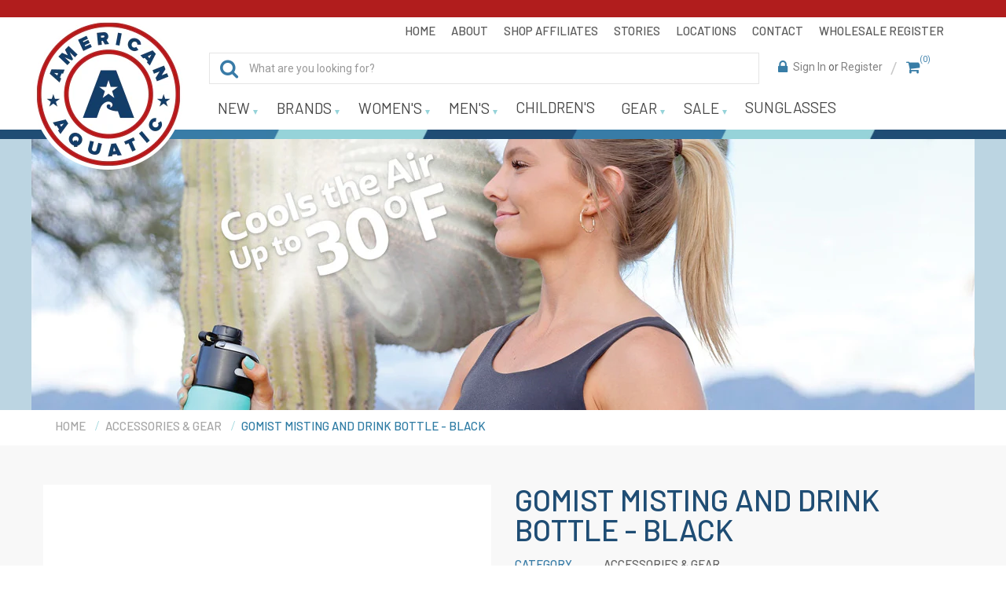

--- FILE ---
content_type: text/html; charset=utf-8
request_url: https://www.americanaquatic.com/products/gomist-misting-and-drink-bottle-black
body_size: 39989
content:
<!doctype html>
<!--[if IE 9]> <html class="ie9 no-js" lang="en"> <![endif]-->
<!--[if (gt IE 9)|!(IE)]><!--> <html class="no-js" lang="en"> <!--<![endif]-->
<head>
  <meta charset="utf-8">
  <script>
    YETT_BLACKLIST = [/facebook/, /google-analytics/, /trekkie/, /boomerang/,/klaviyo/]
    !function(t,e){"object"==typeof exports&&"undefined"!=typeof module?e(exports):"function"==typeof define&&define.amd?define(["exports"],e):e(t.yett={})}(this,function(t){"use strict";var e={blacklist:window.YETT_BLACKLIST,whitelist:window.YETT_WHITELIST},r={blacklisted:[]},n=function(t,r){return t&&(!r||"javascript/blocked"!==r)&&(!e.blacklist||e.blacklist.some(function(e){return e.test(t)}))&&(!e.whitelist||e.whitelist.every(function(e){return!e.test(t)}))},i=function(t){var r=t.getAttribute("src");return e.blacklist&&e.blacklist.every(function(t){return!t.test(r)})||e.whitelist&&e.whitelist.some(function(t){return t.test(r)})},c=new MutationObserver(function(t){t.forEach(function(t){for(var e=t.addedNodes,i=function(t){var i=e[t];if(1===i.nodeType&&"SCRIPT"===i.tagName){var c=i.src,o=i.type;if(n(c,o)){r.blacklisted.push(i.cloneNode()),i.type="javascript/blocked";i.addEventListener("beforescriptexecute",function t(e){"javascript/blocked"===i.getAttribute("type")&&e.preventDefault(),i.removeEventListener("beforescriptexecute",t)}),i.parentElement.removeChild(i)}}},c=0;c<e.length;c++)i(c)})});c.observe(document.documentElement,{childList:!0,subtree:!0});var o=document.createElement;document.createElement=function(){for(var t=arguments.length,e=Array(t),r=0;r<t;r++)e[r]=arguments[r];if("script"!==e[0].toLowerCase())return o.bind(document).apply(void 0,e);var i=o.bind(document).apply(void 0,e),c=i.setAttribute.bind(i);return Object.defineProperties(i,{src:{get:function(){return i.getAttribute("src")},set:function(t){return n(t,i.type)&&c("type","javascript/blocked"),c("src",t),!0}},type:{set:function(t){var e=n(i.src,i.type)?"javascript/blocked":t;return c("type",e),!0}}}),i.setAttribute=function(t,e){"type"===t||"src"===t?i[t]=e:HTMLScriptElement.prototype.setAttribute.call(i,t,e)},i};var l=function(t){if(Array.isArray(t)){for(var e=0,r=Array(t.length);e<t.length;e++)r[e]=t[e];return r}return Array.from(t)},a=new RegExp("[|\\{}()[\\]^$+*?.]","g");t.unblock=function(){for(var t=arguments.length,n=Array(t),o=0;o<t;o++)n[o]=arguments[o];n.length<1?(e.blacklist=[],e.whitelist=[]):(e.blacklist&&(e.blacklist=e.blacklist.filter(function(t){return n.every(function(e){return!t.test(e)})})),e.whitelist&&(e.whitelist=[].concat(l(e.whitelist),l(n.map(function(t){var r=".*"+t.replace(a,"\\$&")+".*";return e.whitelist.find(function(t){return t.toString()===r.toString()})?null:new RegExp(r)}).filter(Boolean)))));for(var s=document.querySelectorAll('script[type="javascript/blocked"]'),u=0;u<s.length;u++){var p=s[u];i(p)&&(p.type="application/javascript",r.blacklisted.push(p),p.parentElement.removeChild(p))}var d=0;[].concat(l(r.blacklisted)).forEach(function(t,e){if(i(t)){var n=document.createElement("script");n.setAttribute("src",t.src),n.setAttribute("type","application/javascript"),document.head.appendChild(n),r.blacklisted.splice(e-d,1),d++}}),e.blacklist&&e.blacklist.length<1&&c.disconnect()},Object.defineProperty(t,"__esModule",{value:!0})});
  </script>

  <meta http-equiv="X-UA-Compatible" content="IE=edge">
  <meta name="viewport" content="width=device-width,initial-scale=1">
  <meta name="theme-color" content="#387ca8">
  <link rel="canonical" href="https://www.americanaquatic.com/products/gomist-misting-and-drink-bottle-black">
  <link rel="preload" href="//www.americanaquatic.com/cdn/shop/t/14/assets/custom-ced.css?v=174887182932629905421655093713" as="style">
  
  <link rel="shortcut icon" href="//www.americanaquatic.com/cdn/shop/files/american-aquatic_rev_icon_32x32_1d3523cc-762f-474d-8308-d275464804e3_32x32.png?v=1613576133" type="image/png">
  
  
  <title>
  GoMist Misting and Drink Bottle - Black
  
        
  &ndash; American Aquatic
  </title>
  
  <meta name="description" content="Easy, Breezy Misting! One-touch Power Button for instant mist Two misting speeds, Gentle and Turbo to customize your cooling  Nickel plated brass, replaceable, ultrafine mist nozzle Long-lasting, Lithium-ion Battery lasts for hours on a single charge Quick Charge USB-C Port, with built-in water resistance Time for a Wa">
  
  <!-- /snippets/social-meta-tags.liquid -->
<meta property="og:site_name" content="American Aquatic">
<meta property="og:url" content="https://www.americanaquatic.com/products/gomist-misting-and-drink-bottle-black">
<meta property="og:title" content="GoMist Misting and Drink Bottle - Black">
<meta property="og:type" content="product">
<meta property="og:description" content="Easy, Breezy Misting! One-touch Power Button for instant mist Two misting speeds, Gentle and Turbo to customize your cooling  Nickel plated brass, replaceable, ultrafine mist nozzle Long-lasting, Lithium-ion Battery lasts for hours on a single charge Quick Charge USB-C Port, with built-in water resistance Time for a Wa"><meta property="og:price:amount" content="65.00">
  	<meta property="og:price:currency" content="USD"><meta property="og:image" content="http://www.americanaquatic.com/cdn/shop/files/GoMist-Box-and-Black-Bottle_720x_58522805-46a2-4600-984a-11ef00157e02_1024x1024.webp?v=1694179550">
<meta property="og:image:secure_url" content="https://www.americanaquatic.com/cdn/shop/files/GoMist-Box-and-Black-Bottle_720x_58522805-46a2-4600-984a-11ef00157e02_1024x1024.webp?v=1694179550">
<meta name="twitter:site" content="@">
<meta name="twitter:card" content="summary_large_image">
<meta name="twitter:title" content="GoMist Misting and Drink Bottle - Black">
<meta name="twitter:description" content="Easy, Breezy Misting! One-touch Power Button for instant mist Two misting speeds, Gentle and Turbo to customize your cooling  Nickel plated brass, replaceable, ultrafine mist nozzle Long-lasting, Lithium-ion Battery lasts for hours on a single charge Quick Charge USB-C Port, with built-in water resistance Time for a Wa">
 
  <link rel="preload" href="//www.americanaquatic.com/cdn/shop/t/14/assets/vela-fonts.scss.css?v=43468749545490621701696411024" as="style">
<link rel="preload" href="//www.americanaquatic.com/cdn/shop/t/14/assets/plugin.css?v=73746164133371684321655093781" as="style">


<link href="//www.americanaquatic.com/cdn/shop/t/14/assets/vela-fonts.scss.css?v=43468749545490621701696411024" rel="stylesheet" type="text/css" media="all" />
<link href="//www.americanaquatic.com/cdn/shop/t/14/assets/plugin.css?v=73746164133371684321655093781" rel="stylesheet" type="text/css" media="all" />

 <style id="styles_css"></style>
  <script>window.XMLHttpRequest?xmlhttp=new XMLHttpRequest:xmlhttp=new ActiveXObject("Microsoft.XMLHTTP"),xmlhttp.onreadystatechange=function(){4==xmlhttp.readyState&&200==xmlhttp.status&&(document.getElementById("styles_css").innerHTML=xmlhttp.responseText)},xmlhttp.open("GET","//www.americanaquatic.com/cdn/shop/t/14/assets/vela-site.scss.css?v=126013779123829719071767017223",!1),xmlhttp.send();</script>

  
<link rel="preload" href="//www.americanaquatic.com/cdn/shop/t/14/assets/jquery.2.2.3.js?v=171730250359325013191655093741" as="script">
  <script src="//www.americanaquatic.com/cdn/shop/t/14/assets/jquery.2.2.3.js?v=171730250359325013191655093741"></script>

<script>
    window.money = "${{amount}}";
    window.money_format = "${{amount}} USD";
    window.currency = 'USD';
    window.shop_money_format = "${{amount}}";
    window.shop_money_with_currency_format = "${{amount}} USD";
    window.loading_url = "//www.americanaquatic.com/cdn/shop/t/14/assets/loading.gif?v=47373580461733618591655093747";
    window.file_url = "//www.americanaquatic.com/cdn/shop/files/?v=10267";
    window.asset_url = "//www.americanaquatic.com/cdn/shop/t/14/assets/?v=10267";
    window.ajaxcart_type = "drawer";
    window.cart_empty = "Your cart is currently empty.";
    window.swatch_enable = false;
    window.swatch_show_unvailable = false;
    window.sidebar_multichoise = true;
    window.float_header = true;
    window.review = false;
    window.currencies = false;
    window.countdown_format = "<ul class='list-unstyle list-inline'><li><span class='number'>%D</span><span>days</span></li><li><span class='number'> %H</span><span>Hours</span></li><li><span class='number'>%M</span><span>Mins</span></li><li><span class='number'>%S</span><span>Secs</span></li></ul>";
</script>
  <img width="99999" height="99999" alt=”image” class=”nolazyload” style="pointer-events: none; position: absolute; top: 0; left: 0; width: 96vw; height: 96vh; max-width: 99vw; max-height: 99vh;" src="[data-uri]">
  <script>window.performance && window.performance.mark && window.performance.mark('shopify.content_for_header.start');</script><meta name="google-site-verification" content="qgBCW1Cs1AzrYbVi1GTRgV60P6eBYc9wS-W4JFviS4M">
<meta id="shopify-digital-wallet" name="shopify-digital-wallet" content="/28247064716/digital_wallets/dialog">
<meta name="shopify-checkout-api-token" content="64dd65f1cce19cbcb7736bc90dc429e8">
<link rel="alternate" type="application/json+oembed" href="https://www.americanaquatic.com/products/gomist-misting-and-drink-bottle-black.oembed">
<script async="async" src="/checkouts/internal/preloads.js?locale=en-US"></script>
<link rel="preconnect" href="https://shop.app" crossorigin="anonymous">
<script async="async" data-src="https://shop.app/checkouts/internal/preloads.js?locale=en-US&shop_id=28247064716" crossorigin="anonymous"></script>
<script id="apple-pay-shop-capabilities" type="application/json">{"shopId":28247064716,"countryCode":"US","currencyCode":"USD","merchantCapabilities":["supports3DS"],"merchantId":"gid:\/\/shopify\/Shop\/28247064716","merchantName":"American Aquatic","requiredBillingContactFields":["postalAddress","email"],"requiredShippingContactFields":["postalAddress","email"],"shippingType":"shipping","supportedNetworks":["visa","masterCard","amex","discover","elo","jcb"],"total":{"type":"pending","label":"American Aquatic","amount":"1.00"},"shopifyPaymentsEnabled":true,"supportsSubscriptions":true}</script>
<script id="shopify-features" type="application/json">{"accessToken":"64dd65f1cce19cbcb7736bc90dc429e8","betas":["rich-media-storefront-analytics"],"domain":"www.americanaquatic.com","predictiveSearch":true,"shopId":28247064716,"locale":"en"}</script>
<script>var Shopify = Shopify || {};
Shopify.shop = "americanaquatic.myshopify.com";
Shopify.locale = "en";
Shopify.currency = {"active":"USD","rate":"1.0"};
Shopify.country = "US";
Shopify.theme = {"name":"Aquatic 2.0.0 [ 13 Jun - CED OPT ] ","id":133205917947,"schema_name":"Vela Framework","schema_version":"v2.0.0","theme_store_id":null,"role":"main"};
Shopify.theme.handle = "null";
Shopify.theme.style = {"id":null,"handle":null};
Shopify.cdnHost = "www.americanaquatic.com/cdn";
Shopify.routes = Shopify.routes || {};
Shopify.routes.root = "/";</script>
<script type="module">!function(o){(o.Shopify=o.Shopify||{}).modules=!0}(window);</script>
<script>!function(o){function n(){var o=[];function n(){o.push(Array.prototype.slice.apply(arguments))}return n.q=o,n}var t=o.Shopify=o.Shopify||{};t.loadFeatures=n(),t.autoloadFeatures=n()}(window);</script>
<script>
  window.ShopifyPay = window.ShopifyPay || {};
  window.ShopifyPay.apiHost = "shop.app\/pay";
  window.ShopifyPay.redirectState = null;
</script>
<script id="shop-js-analytics" type="application/json">{"pageType":"product"}</script>
<script defer="defer" async type="module" data-src="//www.americanaquatic.com/cdn/shopifycloud/shop-js/modules/v2/client.init-shop-cart-sync_BApSsMSl.en.esm.js"></script>
<script defer="defer" async type="module" data-src="//www.americanaquatic.com/cdn/shopifycloud/shop-js/modules/v2/chunk.common_CBoos6YZ.esm.js"></script>
<script type="module">
  await import("//www.americanaquatic.com/cdn/shopifycloud/shop-js/modules/v2/client.init-shop-cart-sync_BApSsMSl.en.esm.js");
await import("//www.americanaquatic.com/cdn/shopifycloud/shop-js/modules/v2/chunk.common_CBoos6YZ.esm.js");

  window.Shopify.SignInWithShop?.initShopCartSync?.({"fedCMEnabled":true,"windoidEnabled":true});

</script>
<script>
  window.Shopify = window.Shopify || {};
  if (!window.Shopify.featureAssets) window.Shopify.featureAssets = {};
  window.Shopify.featureAssets['shop-js'] = {"shop-cart-sync":["modules/v2/client.shop-cart-sync_DJczDl9f.en.esm.js","modules/v2/chunk.common_CBoos6YZ.esm.js"],"init-fed-cm":["modules/v2/client.init-fed-cm_BzwGC0Wi.en.esm.js","modules/v2/chunk.common_CBoos6YZ.esm.js"],"init-windoid":["modules/v2/client.init-windoid_BS26ThXS.en.esm.js","modules/v2/chunk.common_CBoos6YZ.esm.js"],"init-shop-email-lookup-coordinator":["modules/v2/client.init-shop-email-lookup-coordinator_DFwWcvrS.en.esm.js","modules/v2/chunk.common_CBoos6YZ.esm.js"],"shop-cash-offers":["modules/v2/client.shop-cash-offers_DthCPNIO.en.esm.js","modules/v2/chunk.common_CBoos6YZ.esm.js","modules/v2/chunk.modal_Bu1hFZFC.esm.js"],"shop-button":["modules/v2/client.shop-button_D_JX508o.en.esm.js","modules/v2/chunk.common_CBoos6YZ.esm.js"],"shop-toast-manager":["modules/v2/client.shop-toast-manager_tEhgP2F9.en.esm.js","modules/v2/chunk.common_CBoos6YZ.esm.js"],"avatar":["modules/v2/client.avatar_BTnouDA3.en.esm.js"],"pay-button":["modules/v2/client.pay-button_BuNmcIr_.en.esm.js","modules/v2/chunk.common_CBoos6YZ.esm.js"],"init-shop-cart-sync":["modules/v2/client.init-shop-cart-sync_BApSsMSl.en.esm.js","modules/v2/chunk.common_CBoos6YZ.esm.js"],"shop-login-button":["modules/v2/client.shop-login-button_DwLgFT0K.en.esm.js","modules/v2/chunk.common_CBoos6YZ.esm.js","modules/v2/chunk.modal_Bu1hFZFC.esm.js"],"init-customer-accounts-sign-up":["modules/v2/client.init-customer-accounts-sign-up_TlVCiykN.en.esm.js","modules/v2/client.shop-login-button_DwLgFT0K.en.esm.js","modules/v2/chunk.common_CBoos6YZ.esm.js","modules/v2/chunk.modal_Bu1hFZFC.esm.js"],"init-shop-for-new-customer-accounts":["modules/v2/client.init-shop-for-new-customer-accounts_DrjXSI53.en.esm.js","modules/v2/client.shop-login-button_DwLgFT0K.en.esm.js","modules/v2/chunk.common_CBoos6YZ.esm.js","modules/v2/chunk.modal_Bu1hFZFC.esm.js"],"init-customer-accounts":["modules/v2/client.init-customer-accounts_C0Oh2ljF.en.esm.js","modules/v2/client.shop-login-button_DwLgFT0K.en.esm.js","modules/v2/chunk.common_CBoos6YZ.esm.js","modules/v2/chunk.modal_Bu1hFZFC.esm.js"],"shop-follow-button":["modules/v2/client.shop-follow-button_C5D3XtBb.en.esm.js","modules/v2/chunk.common_CBoos6YZ.esm.js","modules/v2/chunk.modal_Bu1hFZFC.esm.js"],"checkout-modal":["modules/v2/client.checkout-modal_8TC_1FUY.en.esm.js","modules/v2/chunk.common_CBoos6YZ.esm.js","modules/v2/chunk.modal_Bu1hFZFC.esm.js"],"lead-capture":["modules/v2/client.lead-capture_D-pmUjp9.en.esm.js","modules/v2/chunk.common_CBoos6YZ.esm.js","modules/v2/chunk.modal_Bu1hFZFC.esm.js"],"shop-login":["modules/v2/client.shop-login_BmtnoEUo.en.esm.js","modules/v2/chunk.common_CBoos6YZ.esm.js","modules/v2/chunk.modal_Bu1hFZFC.esm.js"],"payment-terms":["modules/v2/client.payment-terms_BHOWV7U_.en.esm.js","modules/v2/chunk.common_CBoos6YZ.esm.js","modules/v2/chunk.modal_Bu1hFZFC.esm.js"]};
</script>
<script>(function() {
  var isLoaded = false;
  function asyncLoad() {
    if (isLoaded) return;
    isLoaded = true;
    var urls = ["https:\/\/js.smile.io\/v1\/smile-shopify.js?shop=americanaquatic.myshopify.com","\/\/shopify.privy.com\/widget.js?shop=americanaquatic.myshopify.com","\/\/www.powr.io\/powr.js?powr-token=americanaquatic.myshopify.com\u0026external-type=shopify\u0026shop=americanaquatic.myshopify.com","https:\/\/s1.staq-cdn.com\/grow\/api\/js\/28247064716\/main.js?sId=28247064716\u0026v=P7HBKWNXEGHJ5NXLZMTBZWAM\u0026shop=americanaquatic.myshopify.com"];
    for (var i = 0; i < urls.length; i++) {
      var s = document.createElement('script');
      s.type = 'text/javascript';
      s.async = true;
      s.src = urls[i];
      var x = document.getElementsByTagName('script')[0];
      x.parentNode.insertBefore(s, x);
    }
  };
  document.addEventListener('asyncLazyLoad',function(event){asyncLoad();});if(window.attachEvent) {
    window.attachEvent('onload', function(){});
  } else {
    window.addEventListener('load', function(){}, false);
  }
})();</script>
<script id="__st">var __st={"a":28247064716,"offset":-18000,"reqid":"6e2d3b8e-2dc6-4b9b-ad65-890d8e29a4aa-1768933140","pageurl":"www.americanaquatic.com\/products\/gomist-misting-and-drink-bottle-black","u":"39e9c80fea6a","p":"product","rtyp":"product","rid":8165647778043};</script>
<script>window.ShopifyPaypalV4VisibilityTracking = true;</script>
<script id="captcha-bootstrap">!function(){'use strict';const t='contact',e='account',n='new_comment',o=[[t,t],['blogs',n],['comments',n],[t,'customer']],c=[[e,'customer_login'],[e,'guest_login'],[e,'recover_customer_password'],[e,'create_customer']],r=t=>t.map((([t,e])=>`form[action*='/${t}']:not([data-nocaptcha='true']) input[name='form_type'][value='${e}']`)).join(','),a=t=>()=>t?[...document.querySelectorAll(t)].map((t=>t.form)):[];function s(){const t=[...o],e=r(t);return a(e)}const i='password',u='form_key',d=['recaptcha-v3-token','g-recaptcha-response','h-captcha-response',i],f=()=>{try{return window.sessionStorage}catch{return}},m='__shopify_v',_=t=>t.elements[u];function p(t,e,n=!1){try{const o=window.sessionStorage,c=JSON.parse(o.getItem(e)),{data:r}=function(t){const{data:e,action:n}=t;return t[m]||n?{data:e,action:n}:{data:t,action:n}}(c);for(const[e,n]of Object.entries(r))t.elements[e]&&(t.elements[e].value=n);n&&o.removeItem(e)}catch(o){console.error('form repopulation failed',{error:o})}}const l='form_type',E='cptcha';function T(t){t.dataset[E]=!0}const w=window,h=w.document,L='Shopify',v='ce_forms',y='captcha';let A=!1;((t,e)=>{const n=(g='f06e6c50-85a8-45c8-87d0-21a2b65856fe',I='https://cdn.shopify.com/shopifycloud/storefront-forms-hcaptcha/ce_storefront_forms_captcha_hcaptcha.v1.5.2.iife.js',D={infoText:'Protected by hCaptcha',privacyText:'Privacy',termsText:'Terms'},(t,e,n)=>{const o=w[L][v],c=o.bindForm;if(c)return c(t,g,e,D).then(n);var r;o.q.push([[t,g,e,D],n]),r=I,A||(h.body.append(Object.assign(h.createElement('script'),{id:'captcha-provider',async:!0,src:r})),A=!0)});var g,I,D;w[L]=w[L]||{},w[L][v]=w[L][v]||{},w[L][v].q=[],w[L][y]=w[L][y]||{},w[L][y].protect=function(t,e){n(t,void 0,e),T(t)},Object.freeze(w[L][y]),function(t,e,n,w,h,L){const[v,y,A,g]=function(t,e,n){const i=e?o:[],u=t?c:[],d=[...i,...u],f=r(d),m=r(i),_=r(d.filter((([t,e])=>n.includes(e))));return[a(f),a(m),a(_),s()]}(w,h,L),I=t=>{const e=t.target;return e instanceof HTMLFormElement?e:e&&e.form},D=t=>v().includes(t);t.addEventListener('submit',(t=>{const e=I(t);if(!e)return;const n=D(e)&&!e.dataset.hcaptchaBound&&!e.dataset.recaptchaBound,o=_(e),c=g().includes(e)&&(!o||!o.value);(n||c)&&t.preventDefault(),c&&!n&&(function(t){try{if(!f())return;!function(t){const e=f();if(!e)return;const n=_(t);if(!n)return;const o=n.value;o&&e.removeItem(o)}(t);const e=Array.from(Array(32),(()=>Math.random().toString(36)[2])).join('');!function(t,e){_(t)||t.append(Object.assign(document.createElement('input'),{type:'hidden',name:u})),t.elements[u].value=e}(t,e),function(t,e){const n=f();if(!n)return;const o=[...t.querySelectorAll(`input[type='${i}']`)].map((({name:t})=>t)),c=[...d,...o],r={};for(const[a,s]of new FormData(t).entries())c.includes(a)||(r[a]=s);n.setItem(e,JSON.stringify({[m]:1,action:t.action,data:r}))}(t,e)}catch(e){console.error('failed to persist form',e)}}(e),e.submit())}));const S=(t,e)=>{t&&!t.dataset[E]&&(n(t,e.some((e=>e===t))),T(t))};for(const o of['focusin','change'])t.addEventListener(o,(t=>{const e=I(t);D(e)&&S(e,y())}));const B=e.get('form_key'),M=e.get(l),P=B&&M;t.addEventListener('DOMContentLoaded',(()=>{const t=y();if(P)for(const e of t)e.elements[l].value===M&&p(e,B);[...new Set([...A(),...v().filter((t=>'true'===t.dataset.shopifyCaptcha))])].forEach((e=>S(e,t)))}))}(h,new URLSearchParams(w.location.search),n,t,e,['guest_login'])})(!0,!0)}();</script>
<script integrity="sha256-4kQ18oKyAcykRKYeNunJcIwy7WH5gtpwJnB7kiuLZ1E=" data-source-attribution="shopify.loadfeatures" defer="defer" data-src="//www.americanaquatic.com/cdn/shopifycloud/storefront/assets/storefront/load_feature-a0a9edcb.js" crossorigin="anonymous"></script>
<script crossorigin="anonymous" defer="defer" data-src="//www.americanaquatic.com/cdn/shopifycloud/storefront/assets/shopify_pay/storefront-65b4c6d7.js?v=20250812"></script>
<script data-source-attribution="shopify.dynamic_checkout.dynamic.init">var Shopify=Shopify||{};Shopify.PaymentButton=Shopify.PaymentButton||{isStorefrontPortableWallets:!0,init:function(){window.Shopify.PaymentButton.init=function(){};var t=document.createElement("script");t.data-src="https://www.americanaquatic.com/cdn/shopifycloud/portable-wallets/latest/portable-wallets.en.js",t.type="module",document.head.appendChild(t)}};
</script>
<script data-source-attribution="shopify.dynamic_checkout.buyer_consent">
  function portableWalletsHideBuyerConsent(e){var t=document.getElementById("shopify-buyer-consent"),n=document.getElementById("shopify-subscription-policy-button");t&&n&&(t.classList.add("hidden"),t.setAttribute("aria-hidden","true"),n.removeEventListener("click",e))}function portableWalletsShowBuyerConsent(e){var t=document.getElementById("shopify-buyer-consent"),n=document.getElementById("shopify-subscription-policy-button");t&&n&&(t.classList.remove("hidden"),t.removeAttribute("aria-hidden"),n.addEventListener("click",e))}window.Shopify?.PaymentButton&&(window.Shopify.PaymentButton.hideBuyerConsent=portableWalletsHideBuyerConsent,window.Shopify.PaymentButton.showBuyerConsent=portableWalletsShowBuyerConsent);
</script>
<script data-source-attribution="shopify.dynamic_checkout.cart.bootstrap">document.addEventListener("DOMContentLoaded",(function(){function t(){return document.querySelector("shopify-accelerated-checkout-cart, shopify-accelerated-checkout")}if(t())Shopify.PaymentButton.init();else{new MutationObserver((function(e,n){t()&&(Shopify.PaymentButton.init(),n.disconnect())})).observe(document.body,{childList:!0,subtree:!0})}}));
</script>
<link id="shopify-accelerated-checkout-styles" rel="stylesheet" media="screen" href="https://www.americanaquatic.com/cdn/shopifycloud/portable-wallets/latest/accelerated-checkout-backwards-compat.css" crossorigin="anonymous">
<style id="shopify-accelerated-checkout-cart">
        #shopify-buyer-consent {
  margin-top: 1em;
  display: inline-block;
  width: 100%;
}

#shopify-buyer-consent.hidden {
  display: none;
}

#shopify-subscription-policy-button {
  background: none;
  border: none;
  padding: 0;
  text-decoration: underline;
  font-size: inherit;
  cursor: pointer;
}

#shopify-subscription-policy-button::before {
  box-shadow: none;
}

      </style>

<script>window.performance && window.performance.mark && window.performance.mark('shopify.content_for_header.end');</script>
  <link href="//www.americanaquatic.com/cdn/shop/t/14/assets/custom-ced.css?v=174887182932629905421655093713" rel="stylesheet" type="text/css" media="all" />



<!-- BEGIN app block: shopify://apps/klaviyo-email-marketing-sms/blocks/klaviyo-onsite-embed/2632fe16-c075-4321-a88b-50b567f42507 -->












  <script async src="https://static.klaviyo.com/onsite/js/Wmh4Da/klaviyo.js?company_id=Wmh4Da"></script>
  <script>!function(){if(!window.klaviyo){window._klOnsite=window._klOnsite||[];try{window.klaviyo=new Proxy({},{get:function(n,i){return"push"===i?function(){var n;(n=window._klOnsite).push.apply(n,arguments)}:function(){for(var n=arguments.length,o=new Array(n),w=0;w<n;w++)o[w]=arguments[w];var t="function"==typeof o[o.length-1]?o.pop():void 0,e=new Promise((function(n){window._klOnsite.push([i].concat(o,[function(i){t&&t(i),n(i)}]))}));return e}}})}catch(n){window.klaviyo=window.klaviyo||[],window.klaviyo.push=function(){var n;(n=window._klOnsite).push.apply(n,arguments)}}}}();</script>

  
    <script id="viewed_product">
      if (item == null) {
        var _learnq = _learnq || [];

        var MetafieldReviews = null
        var MetafieldYotpoRating = null
        var MetafieldYotpoCount = null
        var MetafieldLooxRating = null
        var MetafieldLooxCount = null
        var okendoProduct = null
        var okendoProductReviewCount = null
        var okendoProductReviewAverageValue = null
        try {
          // The following fields are used for Customer Hub recently viewed in order to add reviews.
          // This information is not part of __kla_viewed. Instead, it is part of __kla_viewed_reviewed_items
          MetafieldReviews = {};
          MetafieldYotpoRating = null
          MetafieldYotpoCount = null
          MetafieldLooxRating = null
          MetafieldLooxCount = null

          okendoProduct = null
          // If the okendo metafield is not legacy, it will error, which then requires the new json formatted data
          if (okendoProduct && 'error' in okendoProduct) {
            okendoProduct = null
          }
          okendoProductReviewCount = okendoProduct ? okendoProduct.reviewCount : null
          okendoProductReviewAverageValue = okendoProduct ? okendoProduct.reviewAverageValue : null
        } catch (error) {
          console.error('Error in Klaviyo onsite reviews tracking:', error);
        }

        var item = {
          Name: "GoMist Misting and Drink Bottle - Black",
          ProductID: 8165647778043,
          Categories: ["Accessories \u0026 Gear","Adventure Gear","Affiliates","Best Sellers","Brands","Categories","Drinkware","Everything except Turtlebox","Extreme Mist","For Your Fisherman","New Products Sidebar","Summer 2021"],
          ImageURL: "https://www.americanaquatic.com/cdn/shop/files/GoMist-Box-and-Black-Bottle_720x_58522805-46a2-4600-984a-11ef00157e02_grande.webp?v=1694179550",
          URL: "https://www.americanaquatic.com/products/gomist-misting-and-drink-bottle-black",
          Brand: "Extreme Mist",
          Price: "$65.00",
          Value: "65.00",
          CompareAtPrice: "$0.00"
        };
        _learnq.push(['track', 'Viewed Product', item]);
        _learnq.push(['trackViewedItem', {
          Title: item.Name,
          ItemId: item.ProductID,
          Categories: item.Categories,
          ImageUrl: item.ImageURL,
          Url: item.URL,
          Metadata: {
            Brand: item.Brand,
            Price: item.Price,
            Value: item.Value,
            CompareAtPrice: item.CompareAtPrice
          },
          metafields:{
            reviews: MetafieldReviews,
            yotpo:{
              rating: MetafieldYotpoRating,
              count: MetafieldYotpoCount,
            },
            loox:{
              rating: MetafieldLooxRating,
              count: MetafieldLooxCount,
            },
            okendo: {
              rating: okendoProductReviewAverageValue,
              count: okendoProductReviewCount,
            }
          }
        }]);
      }
    </script>
  




  <script>
    window.klaviyoReviewsProductDesignMode = false
  </script>







<!-- END app block --><link href="https://monorail-edge.shopifysvc.com" rel="dns-prefetch">
<script>(function(){if ("sendBeacon" in navigator && "performance" in window) {try {var session_token_from_headers = performance.getEntriesByType('navigation')[0].serverTiming.find(x => x.name == '_s').description;} catch {var session_token_from_headers = undefined;}var session_cookie_matches = document.cookie.match(/_shopify_s=([^;]*)/);var session_token_from_cookie = session_cookie_matches && session_cookie_matches.length === 2 ? session_cookie_matches[1] : "";var session_token = session_token_from_headers || session_token_from_cookie || "";function handle_abandonment_event(e) {var entries = performance.getEntries().filter(function(entry) {return /monorail-edge.shopifysvc.com/.test(entry.name);});if (!window.abandonment_tracked && entries.length === 0) {window.abandonment_tracked = true;var currentMs = Date.now();var navigation_start = performance.timing.navigationStart;var payload = {shop_id: 28247064716,url: window.location.href,navigation_start,duration: currentMs - navigation_start,session_token,page_type: "product"};window.navigator.sendBeacon("https://monorail-edge.shopifysvc.com/v1/produce", JSON.stringify({schema_id: "online_store_buyer_site_abandonment/1.1",payload: payload,metadata: {event_created_at_ms: currentMs,event_sent_at_ms: currentMs}}));}}window.addEventListener('pagehide', handle_abandonment_event);}}());</script>
<script id="web-pixels-manager-setup">(function e(e,d,r,n,o){if(void 0===o&&(o={}),!Boolean(null===(a=null===(i=window.Shopify)||void 0===i?void 0:i.analytics)||void 0===a?void 0:a.replayQueue)){var i,a;window.Shopify=window.Shopify||{};var t=window.Shopify;t.analytics=t.analytics||{};var s=t.analytics;s.replayQueue=[],s.publish=function(e,d,r){return s.replayQueue.push([e,d,r]),!0};try{self.performance.mark("wpm:start")}catch(e){}var l=function(){var e={modern:/Edge?\/(1{2}[4-9]|1[2-9]\d|[2-9]\d{2}|\d{4,})\.\d+(\.\d+|)|Firefox\/(1{2}[4-9]|1[2-9]\d|[2-9]\d{2}|\d{4,})\.\d+(\.\d+|)|Chrom(ium|e)\/(9{2}|\d{3,})\.\d+(\.\d+|)|(Maci|X1{2}).+ Version\/(15\.\d+|(1[6-9]|[2-9]\d|\d{3,})\.\d+)([,.]\d+|)( \(\w+\)|)( Mobile\/\w+|) Safari\/|Chrome.+OPR\/(9{2}|\d{3,})\.\d+\.\d+|(CPU[ +]OS|iPhone[ +]OS|CPU[ +]iPhone|CPU IPhone OS|CPU iPad OS)[ +]+(15[._]\d+|(1[6-9]|[2-9]\d|\d{3,})[._]\d+)([._]\d+|)|Android:?[ /-](13[3-9]|1[4-9]\d|[2-9]\d{2}|\d{4,})(\.\d+|)(\.\d+|)|Android.+Firefox\/(13[5-9]|1[4-9]\d|[2-9]\d{2}|\d{4,})\.\d+(\.\d+|)|Android.+Chrom(ium|e)\/(13[3-9]|1[4-9]\d|[2-9]\d{2}|\d{4,})\.\d+(\.\d+|)|SamsungBrowser\/([2-9]\d|\d{3,})\.\d+/,legacy:/Edge?\/(1[6-9]|[2-9]\d|\d{3,})\.\d+(\.\d+|)|Firefox\/(5[4-9]|[6-9]\d|\d{3,})\.\d+(\.\d+|)|Chrom(ium|e)\/(5[1-9]|[6-9]\d|\d{3,})\.\d+(\.\d+|)([\d.]+$|.*Safari\/(?![\d.]+ Edge\/[\d.]+$))|(Maci|X1{2}).+ Version\/(10\.\d+|(1[1-9]|[2-9]\d|\d{3,})\.\d+)([,.]\d+|)( \(\w+\)|)( Mobile\/\w+|) Safari\/|Chrome.+OPR\/(3[89]|[4-9]\d|\d{3,})\.\d+\.\d+|(CPU[ +]OS|iPhone[ +]OS|CPU[ +]iPhone|CPU IPhone OS|CPU iPad OS)[ +]+(10[._]\d+|(1[1-9]|[2-9]\d|\d{3,})[._]\d+)([._]\d+|)|Android:?[ /-](13[3-9]|1[4-9]\d|[2-9]\d{2}|\d{4,})(\.\d+|)(\.\d+|)|Mobile Safari.+OPR\/([89]\d|\d{3,})\.\d+\.\d+|Android.+Firefox\/(13[5-9]|1[4-9]\d|[2-9]\d{2}|\d{4,})\.\d+(\.\d+|)|Android.+Chrom(ium|e)\/(13[3-9]|1[4-9]\d|[2-9]\d{2}|\d{4,})\.\d+(\.\d+|)|Android.+(UC? ?Browser|UCWEB|U3)[ /]?(15\.([5-9]|\d{2,})|(1[6-9]|[2-9]\d|\d{3,})\.\d+)\.\d+|SamsungBrowser\/(5\.\d+|([6-9]|\d{2,})\.\d+)|Android.+MQ{2}Browser\/(14(\.(9|\d{2,})|)|(1[5-9]|[2-9]\d|\d{3,})(\.\d+|))(\.\d+|)|K[Aa][Ii]OS\/(3\.\d+|([4-9]|\d{2,})\.\d+)(\.\d+|)/},d=e.modern,r=e.legacy,n=navigator.userAgent;return n.match(d)?"modern":n.match(r)?"legacy":"unknown"}(),u="modern"===l?"modern":"legacy",c=(null!=n?n:{modern:"",legacy:""})[u],f=function(e){return[e.baseUrl,"/wpm","/b",e.hashVersion,"modern"===e.buildTarget?"m":"l",".js"].join("")}({baseUrl:d,hashVersion:r,buildTarget:u}),m=function(e){var d=e.version,r=e.bundleTarget,n=e.surface,o=e.pageUrl,i=e.monorailEndpoint;return{emit:function(e){var a=e.status,t=e.errorMsg,s=(new Date).getTime(),l=JSON.stringify({metadata:{event_sent_at_ms:s},events:[{schema_id:"web_pixels_manager_load/3.1",payload:{version:d,bundle_target:r,page_url:o,status:a,surface:n,error_msg:t},metadata:{event_created_at_ms:s}}]});if(!i)return console&&console.warn&&console.warn("[Web Pixels Manager] No Monorail endpoint provided, skipping logging."),!1;try{return self.navigator.sendBeacon.bind(self.navigator)(i,l)}catch(e){}var u=new XMLHttpRequest;try{return u.open("POST",i,!0),u.setRequestHeader("Content-Type","text/plain"),u.send(l),!0}catch(e){return console&&console.warn&&console.warn("[Web Pixels Manager] Got an unhandled error while logging to Monorail."),!1}}}}({version:r,bundleTarget:l,surface:e.surface,pageUrl:self.location.href,monorailEndpoint:e.monorailEndpoint});try{o.browserTarget=l,function(e){var d=e.src,r=e.async,n=void 0===r||r,o=e.onload,i=e.onerror,a=e.sri,t=e.scriptDataAttributes,s=void 0===t?{}:t,l=document.createElement("script"),u=document.querySelector("head"),c=document.querySelector("body");if(l.async=n,l.src=d,a&&(l.integrity=a,l.crossOrigin="anonymous"),s)for(var f in s)if(Object.prototype.hasOwnProperty.call(s,f))try{l.dataset[f]=s[f]}catch(e){}if(o&&l.addEventListener("load",o),i&&l.addEventListener("error",i),u)u.appendChild(l);else{if(!c)throw new Error("Did not find a head or body element to append the script");c.appendChild(l)}}({src:f,async:!0,onload:function(){if(!function(){var e,d;return Boolean(null===(d=null===(e=window.Shopify)||void 0===e?void 0:e.analytics)||void 0===d?void 0:d.initialized)}()){var d=window.webPixelsManager.init(e)||void 0;if(d){var r=window.Shopify.analytics;r.replayQueue.forEach((function(e){var r=e[0],n=e[1],o=e[2];d.publishCustomEvent(r,n,o)})),r.replayQueue=[],r.publish=d.publishCustomEvent,r.visitor=d.visitor,r.initialized=!0}}},onerror:function(){return m.emit({status:"failed",errorMsg:"".concat(f," has failed to load")})},sri:function(e){var d=/^sha384-[A-Za-z0-9+/=]+$/;return"string"==typeof e&&d.test(e)}(c)?c:"",scriptDataAttributes:o}),m.emit({status:"loading"})}catch(e){m.emit({status:"failed",errorMsg:(null==e?void 0:e.message)||"Unknown error"})}}})({shopId: 28247064716,storefrontBaseUrl: "https://www.americanaquatic.com",extensionsBaseUrl: "https://extensions.shopifycdn.com/cdn/shopifycloud/web-pixels-manager",monorailEndpoint: "https://monorail-edge.shopifysvc.com/unstable/produce_batch",surface: "storefront-renderer",enabledBetaFlags: ["2dca8a86"],webPixelsConfigList: [{"id":"1688928507","configuration":"{\"accountID\":\"Wmh4Da\",\"webPixelConfig\":\"eyJlbmFibGVBZGRlZFRvQ2FydEV2ZW50cyI6IHRydWV9\"}","eventPayloadVersion":"v1","runtimeContext":"STRICT","scriptVersion":"524f6c1ee37bacdca7657a665bdca589","type":"APP","apiClientId":123074,"privacyPurposes":["ANALYTICS","MARKETING"],"dataSharingAdjustments":{"protectedCustomerApprovalScopes":["read_customer_address","read_customer_email","read_customer_name","read_customer_personal_data","read_customer_phone"]}},{"id":"574947579","configuration":"{\"config\":\"{\\\"pixel_id\\\":\\\"AW-417003430\\\",\\\"target_country\\\":\\\"US\\\",\\\"gtag_events\\\":[{\\\"type\\\":\\\"page_view\\\",\\\"action_label\\\":\\\"AW-417003430\\\/xCJZCJLQjPYBEKbv68YB\\\"},{\\\"type\\\":\\\"purchase\\\",\\\"action_label\\\":\\\"AW-417003430\\\/udLACJXQjPYBEKbv68YB\\\"},{\\\"type\\\":\\\"view_item\\\",\\\"action_label\\\":\\\"AW-417003430\\\/cqqhCJjQjPYBEKbv68YB\\\"},{\\\"type\\\":\\\"add_to_cart\\\",\\\"action_label\\\":\\\"AW-417003430\\\/WDpkCJvQjPYBEKbv68YB\\\"},{\\\"type\\\":\\\"begin_checkout\\\",\\\"action_label\\\":\\\"AW-417003430\\\/FZP6CJ7QjPYBEKbv68YB\\\"},{\\\"type\\\":\\\"search\\\",\\\"action_label\\\":\\\"AW-417003430\\\/Tc5RCKHQjPYBEKbv68YB\\\"},{\\\"type\\\":\\\"add_payment_info\\\",\\\"action_label\\\":\\\"AW-417003430\\\/rnCeCKTQjPYBEKbv68YB\\\"}],\\\"enable_monitoring_mode\\\":false}\"}","eventPayloadVersion":"v1","runtimeContext":"OPEN","scriptVersion":"b2a88bafab3e21179ed38636efcd8a93","type":"APP","apiClientId":1780363,"privacyPurposes":[],"dataSharingAdjustments":{"protectedCustomerApprovalScopes":["read_customer_address","read_customer_email","read_customer_name","read_customer_personal_data","read_customer_phone"]}},{"id":"209256699","configuration":"{\"pixel_id\":\"332753664721272\",\"pixel_type\":\"facebook_pixel\",\"metaapp_system_user_token\":\"-\"}","eventPayloadVersion":"v1","runtimeContext":"OPEN","scriptVersion":"ca16bc87fe92b6042fbaa3acc2fbdaa6","type":"APP","apiClientId":2329312,"privacyPurposes":["ANALYTICS","MARKETING","SALE_OF_DATA"],"dataSharingAdjustments":{"protectedCustomerApprovalScopes":["read_customer_address","read_customer_email","read_customer_name","read_customer_personal_data","read_customer_phone"]}},{"id":"74350843","configuration":"{\"tagID\":\"2613928733835\"}","eventPayloadVersion":"v1","runtimeContext":"STRICT","scriptVersion":"18031546ee651571ed29edbe71a3550b","type":"APP","apiClientId":3009811,"privacyPurposes":["ANALYTICS","MARKETING","SALE_OF_DATA"],"dataSharingAdjustments":{"protectedCustomerApprovalScopes":["read_customer_address","read_customer_email","read_customer_name","read_customer_personal_data","read_customer_phone"]}},{"id":"12845307","eventPayloadVersion":"1","runtimeContext":"LAX","scriptVersion":"12","type":"CUSTOM","privacyPurposes":["ANALYTICS","MARKETING","SALE_OF_DATA"],"name":"Confection"},{"id":"71991547","eventPayloadVersion":"v1","runtimeContext":"LAX","scriptVersion":"1","type":"CUSTOM","privacyPurposes":["ANALYTICS"],"name":"Google Analytics tag (migrated)"},{"id":"shopify-app-pixel","configuration":"{}","eventPayloadVersion":"v1","runtimeContext":"STRICT","scriptVersion":"0450","apiClientId":"shopify-pixel","type":"APP","privacyPurposes":["ANALYTICS","MARKETING"]},{"id":"shopify-custom-pixel","eventPayloadVersion":"v1","runtimeContext":"LAX","scriptVersion":"0450","apiClientId":"shopify-pixel","type":"CUSTOM","privacyPurposes":["ANALYTICS","MARKETING"]}],isMerchantRequest: false,initData: {"shop":{"name":"American Aquatic","paymentSettings":{"currencyCode":"USD"},"myshopifyDomain":"americanaquatic.myshopify.com","countryCode":"US","storefrontUrl":"https:\/\/www.americanaquatic.com"},"customer":null,"cart":null,"checkout":null,"productVariants":[{"price":{"amount":65.0,"currencyCode":"USD"},"product":{"title":"GoMist Misting and Drink Bottle - Black","vendor":"Extreme Mist","id":"8165647778043","untranslatedTitle":"GoMist Misting and Drink Bottle - Black","url":"\/products\/gomist-misting-and-drink-bottle-black","type":"Accessories \u0026 Gear"},"id":"44790111043835","image":{"src":"\/\/www.americanaquatic.com\/cdn\/shop\/files\/GoMist-Box-and-Black-Bottle_720x_58522805-46a2-4600-984a-11ef00157e02.webp?v=1694179550"},"sku":"","title":"Default Title","untranslatedTitle":"Default Title"}],"purchasingCompany":null},},"https://www.americanaquatic.com/cdn","fcfee988w5aeb613cpc8e4bc33m6693e112",{"modern":"","legacy":""},{"shopId":"28247064716","storefrontBaseUrl":"https:\/\/www.americanaquatic.com","extensionBaseUrl":"https:\/\/extensions.shopifycdn.com\/cdn\/shopifycloud\/web-pixels-manager","surface":"storefront-renderer","enabledBetaFlags":"[\"2dca8a86\"]","isMerchantRequest":"false","hashVersion":"fcfee988w5aeb613cpc8e4bc33m6693e112","publish":"custom","events":"[[\"page_viewed\",{}],[\"product_viewed\",{\"productVariant\":{\"price\":{\"amount\":65.0,\"currencyCode\":\"USD\"},\"product\":{\"title\":\"GoMist Misting and Drink Bottle - Black\",\"vendor\":\"Extreme Mist\",\"id\":\"8165647778043\",\"untranslatedTitle\":\"GoMist Misting and Drink Bottle - Black\",\"url\":\"\/products\/gomist-misting-and-drink-bottle-black\",\"type\":\"Accessories \u0026 Gear\"},\"id\":\"44790111043835\",\"image\":{\"src\":\"\/\/www.americanaquatic.com\/cdn\/shop\/files\/GoMist-Box-and-Black-Bottle_720x_58522805-46a2-4600-984a-11ef00157e02.webp?v=1694179550\"},\"sku\":\"\",\"title\":\"Default Title\",\"untranslatedTitle\":\"Default Title\"}}]]"});</script><script>
  window.ShopifyAnalytics = window.ShopifyAnalytics || {};
  window.ShopifyAnalytics.meta = window.ShopifyAnalytics.meta || {};
  window.ShopifyAnalytics.meta.currency = 'USD';
  var meta = {"product":{"id":8165647778043,"gid":"gid:\/\/shopify\/Product\/8165647778043","vendor":"Extreme Mist","type":"Accessories \u0026 Gear","handle":"gomist-misting-and-drink-bottle-black","variants":[{"id":44790111043835,"price":6500,"name":"GoMist Misting and Drink Bottle - Black","public_title":null,"sku":""}],"remote":false},"page":{"pageType":"product","resourceType":"product","resourceId":8165647778043,"requestId":"6e2d3b8e-2dc6-4b9b-ad65-890d8e29a4aa-1768933140"}};
  for (var attr in meta) {
    window.ShopifyAnalytics.meta[attr] = meta[attr];
  }
</script>
<script class="analytics">
  (function () {
    var customDocumentWrite = function(content) {
      var jquery = null;

      if (window.jQuery) {
        jquery = window.jQuery;
      } else if (window.Checkout && window.Checkout.$) {
        jquery = window.Checkout.$;
      }

      if (jquery) {
        jquery('body').append(content);
      }
    };

    var hasLoggedConversion = function(token) {
      if (token) {
        return document.cookie.indexOf('loggedConversion=' + token) !== -1;
      }
      return false;
    }

    var setCookieIfConversion = function(token) {
      if (token) {
        var twoMonthsFromNow = new Date(Date.now());
        twoMonthsFromNow.setMonth(twoMonthsFromNow.getMonth() + 2);

        document.cookie = 'loggedConversion=' + token + '; expires=' + twoMonthsFromNow;
      }
    }

    var trekkie = window.ShopifyAnalytics.lib = window.trekkie = window.trekkie || [];
    if (trekkie.integrations) {
      return;
    }
    trekkie.methods = [
      'identify',
      'page',
      'ready',
      'track',
      'trackForm',
      'trackLink'
    ];
    trekkie.factory = function(method) {
      return function() {
        var args = Array.prototype.slice.call(arguments);
        args.unshift(method);
        trekkie.push(args);
        return trekkie;
      };
    };
    for (var i = 0; i < trekkie.methods.length; i++) {
      var key = trekkie.methods[i];
      trekkie[key] = trekkie.factory(key);
    }
    trekkie.load = function(config) {
      trekkie.config = config || {};
      trekkie.config.initialDocumentCookie = document.cookie;
      var first = document.getElementsByTagName('script')[0];
      var script = document.createElement('script');
      script.type = 'text/javascript';
      script.onerror = function(e) {
        var scriptFallback = document.createElement('script');
        scriptFallback.type = 'text/javascript';
        scriptFallback.onerror = function(error) {
                var Monorail = {
      produce: function produce(monorailDomain, schemaId, payload) {
        var currentMs = new Date().getTime();
        var event = {
          schema_id: schemaId,
          payload: payload,
          metadata: {
            event_created_at_ms: currentMs,
            event_sent_at_ms: currentMs
          }
        };
        return Monorail.sendRequest("https://" + monorailDomain + "/v1/produce", JSON.stringify(event));
      },
      sendRequest: function sendRequest(endpointUrl, payload) {
        // Try the sendBeacon API
        if (window && window.navigator && typeof window.navigator.sendBeacon === 'function' && typeof window.Blob === 'function' && !Monorail.isIos12()) {
          var blobData = new window.Blob([payload], {
            type: 'text/plain'
          });

          if (window.navigator.sendBeacon(endpointUrl, blobData)) {
            return true;
          } // sendBeacon was not successful

        } // XHR beacon

        var xhr = new XMLHttpRequest();

        try {
          xhr.open('POST', endpointUrl);
          xhr.setRequestHeader('Content-Type', 'text/plain');
          xhr.send(payload);
        } catch (e) {
          console.log(e);
        }

        return false;
      },
      isIos12: function isIos12() {
        return window.navigator.userAgent.lastIndexOf('iPhone; CPU iPhone OS 12_') !== -1 || window.navigator.userAgent.lastIndexOf('iPad; CPU OS 12_') !== -1;
      }
    };
    Monorail.produce('monorail-edge.shopifysvc.com',
      'trekkie_storefront_load_errors/1.1',
      {shop_id: 28247064716,
      theme_id: 133205917947,
      app_name: "storefront",
      context_url: window.location.href,
      source_url: "//www.americanaquatic.com/cdn/s/trekkie.storefront.cd680fe47e6c39ca5d5df5f0a32d569bc48c0f27.min.js"});

        };
        scriptFallback.async = true;
        scriptFallback.src = '//www.americanaquatic.com/cdn/s/trekkie.storefront.cd680fe47e6c39ca5d5df5f0a32d569bc48c0f27.min.js';
        first.parentNode.insertBefore(scriptFallback, first);
      };
      script.async = true;
      script.src = '//www.americanaquatic.com/cdn/s/trekkie.storefront.cd680fe47e6c39ca5d5df5f0a32d569bc48c0f27.min.js';
      first.parentNode.insertBefore(script, first);
    };
    trekkie.load(
      {"Trekkie":{"appName":"storefront","development":false,"defaultAttributes":{"shopId":28247064716,"isMerchantRequest":null,"themeId":133205917947,"themeCityHash":"15995289289669780089","contentLanguage":"en","currency":"USD","eventMetadataId":"a43cc314-d547-43c4-ae46-9024941fb9bb"},"isServerSideCookieWritingEnabled":true,"monorailRegion":"shop_domain","enabledBetaFlags":["65f19447"]},"Session Attribution":{},"S2S":{"facebookCapiEnabled":false,"source":"trekkie-storefront-renderer","apiClientId":580111}}
    );

    var loaded = false;
    trekkie.ready(function() {
      if (loaded) return;
      loaded = true;

      window.ShopifyAnalytics.lib = window.trekkie;

      var originalDocumentWrite = document.write;
      document.write = customDocumentWrite;
      try { window.ShopifyAnalytics.merchantGoogleAnalytics.call(this); } catch(error) {};
      document.write = originalDocumentWrite;

      window.ShopifyAnalytics.lib.page(null,{"pageType":"product","resourceType":"product","resourceId":8165647778043,"requestId":"6e2d3b8e-2dc6-4b9b-ad65-890d8e29a4aa-1768933140","shopifyEmitted":true});

      var match = window.location.pathname.match(/checkouts\/(.+)\/(thank_you|post_purchase)/)
      var token = match? match[1]: undefined;
      if (!hasLoggedConversion(token)) {
        setCookieIfConversion(token);
        window.ShopifyAnalytics.lib.track("Viewed Product",{"currency":"USD","variantId":44790111043835,"productId":8165647778043,"productGid":"gid:\/\/shopify\/Product\/8165647778043","name":"GoMist Misting and Drink Bottle - Black","price":"65.00","sku":"","brand":"Extreme Mist","variant":null,"category":"Accessories \u0026 Gear","nonInteraction":true,"remote":false},undefined,undefined,{"shopifyEmitted":true});
      window.ShopifyAnalytics.lib.track("monorail:\/\/trekkie_storefront_viewed_product\/1.1",{"currency":"USD","variantId":44790111043835,"productId":8165647778043,"productGid":"gid:\/\/shopify\/Product\/8165647778043","name":"GoMist Misting and Drink Bottle - Black","price":"65.00","sku":"","brand":"Extreme Mist","variant":null,"category":"Accessories \u0026 Gear","nonInteraction":true,"remote":false,"referer":"https:\/\/www.americanaquatic.com\/products\/gomist-misting-and-drink-bottle-black"});
      }
    });


        var eventsListenerScript = document.createElement('script');
        eventsListenerScript.async = true;
        eventsListenerScript.src = "//www.americanaquatic.com/cdn/shopifycloud/storefront/assets/shop_events_listener-3da45d37.js";
        document.getElementsByTagName('head')[0].appendChild(eventsListenerScript);

})();</script>
  <script>
  if (!window.ga || (window.ga && typeof window.ga !== 'function')) {
    window.ga = function ga() {
      (window.ga.q = window.ga.q || []).push(arguments);
      if (window.Shopify && window.Shopify.analytics && typeof window.Shopify.analytics.publish === 'function') {
        window.Shopify.analytics.publish("ga_stub_called", {}, {sendTo: "google_osp_migration"});
      }
      console.error("Shopify's Google Analytics stub called with:", Array.from(arguments), "\nSee https://help.shopify.com/manual/promoting-marketing/pixels/pixel-migration#google for more information.");
    };
    if (window.Shopify && window.Shopify.analytics && typeof window.Shopify.analytics.publish === 'function') {
      window.Shopify.analytics.publish("ga_stub_initialized", {}, {sendTo: "google_osp_migration"});
    }
  }
</script>
<script
  defer
  src="https://www.americanaquatic.com/cdn/shopifycloud/perf-kit/shopify-perf-kit-3.0.4.min.js"
  data-application="storefront-renderer"
  data-shop-id="28247064716"
  data-render-region="gcp-us-central1"
  data-page-type="product"
  data-theme-instance-id="133205917947"
  data-theme-name="Vela Framework"
  data-theme-version="v2.0.0"
  data-monorail-region="shop_domain"
  data-resource-timing-sampling-rate="10"
  data-shs="true"
  data-shs-beacon="true"
  data-shs-export-with-fetch="true"
  data-shs-logs-sample-rate="1"
  data-shs-beacon-endpoint="https://www.americanaquatic.com/api/collect"
></script>
</head><body id="gomist-misting-and-drink-bottle-black" class="extreme-mist accessories-gear template-product  velaFloatHeader bodyPreLoading ">
  <div id="cartDrawer" class="drawer drawerRight">
		<div class="drawerClose">
            <span class="jsDrawerClose"></span>
        </div>
	    <div class="drawerCartTitle">
	        <span>FINISH YOUR ORDER</span>
	    </div>
	    <div id="cartContainer"></div>
	</div>
  <div id="pageContainer" class="isMoved">
    <div id="shopify-section-vela-header" class="shopify-section"><div id="bannerTop" class="bannerTop text-center active">
      <div class="container"><p></p><!-- <span class="btn-bannerTop fa fa-close"></span> --></div></div><header id="velaHeader" class="velaHeader">
    <section class="headerWrap">
        <div class="velaHeaderMain headerMenu">
            <div class="container">
                <div class="headerContent rowFlex rowFlexMargin">
                    <div class="velaHeaderLeft col-xs-7 col-md-3"><div class="velaLogo" itemscope itemtype="http://schema.org/Organization"><a href="/" itemprop="url" class="velaLogoLink">
                                <span class="text-hide">American Aquatic</span><img src="//www.americanaquatic.com/cdn/shop/files/american_aquatic_logo_196x196_3c3f5bc5-a352-45f1-a2f7-b5cd12dd2068_196x.png?v=1613576133"
                                        alt="American Aquatic"
                                        itemprop="logo"></a></div></div>
                    <div class="velaHeaderRight col-xs-5 col-md-9">
                      	<div class="velaTopbarInner clearfix"><div class="pull-right"><div class="velaTopLinks pull-right">
		<ul class="list-inline list-unstyle">
            
          
          		<li><a href="/" title="Home">Home</a></li>
          		<li><a href="/pages/about" title="About">About</a></li>
          		<li><a href="/pages/affiliates" title="Shop Affiliates">Shop Affiliates</a></li>
          		<li><a href="/blogs/news" title="Stories">Stories</a></li>
          		<li><a href="/pages/locations" title="Locations">Locations</a></li>
          		<li><a href="/pages/contact" title="Contact">Contact</a></li>
          		<li><a href="/pages/register" title="Wholesale Register">Wholesale Register</a></li></ul>
	</div>

	
	
	
	
	

	<div class="velaMidLinks">
      <!-- <div id="velaSearchTop" class="collapse"> -->
<div id="velaSearchNew">
    <!-- <div class="container text-left"> -->
    <div class="text-left">
        <!-- <a class="btnClose" href="#velaSearchTop" data-toggle="collapse"><i class="fa fa-close"></i></a> -->
        <!-- <h3 class="title">Search</h3> -->
        <form id="velaSearchbox" class="formSearch" action="/search" method="get">
            <input type="hidden" name="type" value="product">
            <input class="velaSearch form-control" type="search" name="q" value="" placeholder="What are you looking for?" autocomplete="off" />
            <button id="velaSearchButton" class="btnVelaSearch" type="submit" >
                <i class="fa fa-search"></i>
                <!-- <span class="btnSearchText">Search</span> -->
            </button>
        </form>
    </div>
</div> 
        <div class="accountUtilLinksContainer">
		<ul class="list-inline list-unstyle accountUtilLinks">
			
				
          <li class="signin"><i class="fa fa-lock"></i><a href="/account/login" id="customer_login_link">Sign In</a> <span class="text-light-gray">or</span> </li>
          		<li><a href="/account/register" id="customer_register_link">Register</a></li>
			
		</ul>
      <div class="velaCartTop"><a href="/cart" class="jsDrawerOpenRight">
			<i class="fa fa-shopping-cart"></i>
			<span>Cart</span>
			<span id="CartCount">(0)</span>
			<span>items</span>
			<span id="CartCost">$0.00</span>
		</a></div>
      </div>
	</div>
</div>
                        </div><section id="velaMegamenu" class="velaMegamenu">
        <nav class="menuContainer">
            <div class="menuBtnMobile hidden-lg">
                <div id="btnMenuMobile" class="btnMenuMobile">
                    <i class="fa fa-bars"></i> Menu
                </div>
            </div>
          
           
          
            <ul class="nav hidden-xs hidden-sm hidden-md"><li class="hasMenuDropdown hasMegaMenu">
	<a href="/collections/fall-2026" title=""><span>New</span></a>
	<div class="menuDropdown megaMenu">
		<div class="menuGroup">
			

                           
                                <ul class="velaMenuLinks">
                                    <li class="menuTitle">
                                        <a class="ced-item" href="/collections/fall-2024" title="apparel">Apparel</a>
                                    
                                    
                                  
                                  
                                                <ul class="menuDropdown"></ul>
                                            
                                  </li>
                                  
                                  
                                  
                                </ul>
                        
                           
                                <ul class="velaMenuLinks">
                                    <li class="menuTitle">
                                        <a class="ced-item" href="/collections/new-hats" title="hats">Hats</a>
                                    
                                    
                                  
                                  
                                                <ul class="menuDropdown"></ul>
                                            
                                  </li>
                                  
                                  
                                  
                                </ul>
                        
                           
                                <ul class="velaMenuLinks">
                                    <li class="menuTitle">
                                        <a class="ced-item" href="/collections/new-accessories-gear" title="gear-accessories">Gear & Accessories</a>
                                    
                                    
                                  
                                  
                                                <ul class="menuDropdown"></ul>
                                            
                                  </li>
                                  
                                  
                                  
                                </ul>
                        
			
			
			
			
		</div>
	</div>
</li>
                            
                            <li class="hasMenuDropdown hasMegaMenu">
	<a href="/pages/brands" title=""><span>Brands</span></a>
	<div class="menuDropdown megaMenu">
		<div class="menuGroup">
			

                           
                                <ul class="velaMenuLinks">
                                    <li class="menuTitle">
                                        <a class="ced-item" href="/collections/american-aquatic" title="american-aquatic">American Aquatic</a>
                                    
                                    
                                  
                                  
                                                <ul class="menuDropdown"></ul>
                                            
                                  </li>
                                  
                                  
                                  
                                </ul>
                        
                           
                                <ul class="velaMenuLinks">
                                    <li class="menuTitle">
                                        <a class="ced-item" href="/collections/salt-fever-guide-service" title="salt-fever-guide-service">Salt Fever Guide Service</a>
                                    
                                    
                                  
                                  
                                                <ul class="menuDropdown"></ul>
                                            
                                  </li>
                                  
                                  
                                  
                                </ul>
                        
                           
                                <ul class="velaMenuLinks">
                                    <li class="menuTitle">
                                        <a class="ced-item" href="/collections/avid-sportswear-1" title="avid-sportswear">AVID Sportswear</a>
                                    
                                    
                                  
                                  
                                                <ul class="menuDropdown"></ul>
                                            
                                  </li>
                                  
                                  
                                  
                                </ul>
                        
                           
                                <ul class="velaMenuLinks">
                                    <li class="menuTitle">
                                        <a class="ced-item" href="/collections/eno-hammocks" title="eno-hammocks">Eno Hammocks</a>
                                    
                                    
                                  
                                  
                                                <ul class="menuDropdown"></ul>
                                            
                                  </li>
                                  
                                  
                                  
                                </ul>
                        
                           
                                <ul class="velaMenuLinks">
                                    <li class="menuTitle">
                                        <a class="ced-item" href="/collections/fish-hippie" title="fish-hippie">Fish Hippie</a>
                                    
                                    
                                  
                                  
                                                <ul class="menuDropdown"></ul>
                                            
                                  </li>
                                  
                                  
                                  
                                </ul>
                        
                           
                                <ul class="velaMenuLinks">
                                    <li class="menuTitle">
                                        <a class="ced-item" href="/collections/gsi-outdoors" title="gsi-outdoors">GSI Outdoors</a>
                                    
                                    
                                  
                                  
                                                <ul class="menuDropdown"></ul>
                                            
                                  </li>
                                  
                                  
                                  
                                </ul>
                        
                           
                                <ul class="velaMenuLinks">
                                    <li class="menuTitle">
                                        <a class="ced-item" href="/collections/jetty-apparel-co" title="jetty">Jetty</a>
                                    
                                    
                                  
                                  
                                                <ul class="menuDropdown"></ul>
                                            
                                  </li>
                                  
                                  
                                  
                                </ul>
                        
                           
                                <ul class="velaMenuLinks">
                                    <li class="menuTitle">
                                        <a class="ced-item" href="/collections/kavu" title="kavu">Kavu</a>
                                    
                                    
                                  
                                  
                                                <ul class="menuDropdown"></ul>
                                            
                                  </li>
                                  
                                  
                                  
                                </ul>
                        
                           
                                <ul class="velaMenuLinks">
                                    <li class="menuTitle">
                                        <a class="ced-item" href="/collections/free-fly" title="free-fly">Free Fly</a>
                                    
                                    
                                  
                                  
                                                <ul class="menuDropdown"></ul>
                                            
                                  </li>
                                  
                                  
                                  
                                </ul>
                        
                           
                                <ul class="velaMenuLinks">
                                    <li class="menuTitle">
                                        <a class="ced-item" href="/collections/prana" title="prana">prAna</a>
                                    
                                    
                                  
                                  
                                                <ul class="menuDropdown"></ul>
                                            
                                  </li>
                                  
                                  
                                  
                                </ul>
                        
                           
                                <ul class="velaMenuLinks">
                                    <li class="menuTitle">
                                        <a class="ced-item" href="/collections/scales-gear" title="scales-gear">Scales Gear</a>
                                    
                                    
                                  
                                  
                                                <ul class="menuDropdown"></ul>
                                            
                                  </li>
                                  
                                  
                                  
                                </ul>
                        
                           
                                <ul class="velaMenuLinks">
                                    <li class="menuTitle">
                                        <a class="ced-item" href="/pages/brands" title="shop-all-brands">Shop All Brands</a>
                                    
                                    
                                  
                                  
                                                <ul class="menuDropdown"></ul>
                                            
                                  </li>
                                  
                                  
                                  
                                </ul>
                        
			
			
			
			
		</div>
	</div>
</li>
                            
                            <li class="hasMenuDropdown hasMegaMenu">
	<a href="/collections/womens" title=""><span>Women's</span></a>
	<div class="menuDropdown megaMenu">
		<div class="menuGroup">
			

                           
                                <ul class="velaMenuLinks">
                                    <li class="menuTitle">
                                        <a class="ced-item" href="/collections/bottoms" title="bottoms">Bottoms</a>
                                    
                                    
                                  
                                  
                                                <ul class="menuDropdown"></ul>
                                            
                                  </li>
                                  
                                  
                                  
                                </ul>
                        
                           
                                <ul class="velaMenuLinks">
                                    <li class="menuTitle">
                                        <a class="ced-item" href="/collections/dresses-and-coverups" title="dresses-and-coverups">Dresses and Coverups</a>
                                    
                                    
                                  
                                  
                                                <ul class="menuDropdown"></ul>
                                            
                                  </li>
                                  
                                  
                                  
                                </ul>
                        
                           
                                <ul class="velaMenuLinks">
                                    <li class="menuTitle">
                                        <a class="ced-item" href="/collections/swim" title="swim">Swim</a>
                                    
                                    
                                  
                                  
                                                <ul class="menuDropdown"></ul>
                                            
                                  </li>
                                  
                                  
                                  
                                </ul>
                        
                           
                                <ul class="velaMenuLinks">
                                    <li class="menuTitle">
                                        <a class="ced-item" href="/collections/tops" title="tops">Tops</a>
                                    
                                    
                                  
                                  
                                                <ul class="menuDropdown"></ul>
                                            
                                  </li>
                                  
                                  
                                  
                                </ul>
                        
                           
                                <ul class="velaMenuLinks">
                                    <li class="menuTitle">
                                        <a class="ced-item" href="/collections/womens-performance-shirts" title="performance-shirts">Performance Shirts</a>
                                    
                                    
                                  
                                  
                                                <ul class="menuDropdown"></ul>
                                            
                                  </li>
                                  
                                  
                                  
                                </ul>
                        
                           
                                <ul class="velaMenuLinks">
                                    <li class="menuTitle">
                                        <a class="ced-item" href="/collections/womens" title="shop-all-womens">Shop All Women's</a>
                                    
                                    
                                  
                                  
                                                <ul class="menuDropdown"></ul>
                                            
                                  </li>
                                  
                                  
                                  
                                </ul>
                        
			
			
			
			
		</div>
	</div>
</li>
                            
                            <li class="hasMenuDropdown hasMegaMenu">
	<a href="/collections/mens" title=""><span>Men's</span></a>
	<div class="menuDropdown megaMenu">
		<div class="menuGroup">
			

                           
                                <ul class="velaMenuLinks">
                                    <li class="menuTitle">
                                        <a class="ced-item" href="/collections/mens-bottoms" title="bottoms">Bottoms</a>
                                    
                                    
                                  
                                  
                                                <ul class="menuDropdown"></ul>
                                            
                                  </li>
                                  
                                  
                                  
                                </ul>
                        
                           
                                <ul class="velaMenuLinks">
                                    <li class="menuTitle">
                                        <a class="ced-item" href="/collections/mens-outerwear" title="outerwear">Outerwear</a>
                                    
                                    
                                  
                                  
                                                <ul class="menuDropdown"></ul>
                                            
                                  </li>
                                  
                                  
                                  
                                </ul>
                        
                           
                                <ul class="velaMenuLinks">
                                    <li class="menuTitle">
                                        <a class="ced-item" href="/collections/mens-performance-shirts" title="performance-shirts">Performance Shirts</a>
                                    
                                    
                                  
                                  
                                                <ul class="menuDropdown"></ul>
                                            
                                  </li>
                                  
                                  
                                  
                                </ul>
                        
                           
                                <ul class="velaMenuLinks">
                                    <li class="menuTitle">
                                        <a class="ced-item" href="/collections/sweatshirts-hoodies" title="sweatshirts-hoodies">Sweatshirts & Hoodies</a>
                                    
                                    
                                  
                                  
                                                <ul class="menuDropdown"></ul>
                                            
                                  </li>
                                  
                                  
                                  
                                </ul>
                        
                           
                                <ul class="velaMenuLinks">
                                    <li class="menuTitle">
                                        <a class="ced-item" href="/collections/mens-shirts" title="tops">Tops</a>
                                    
                                    
                                  
                                  
                                                <ul class="menuDropdown"></ul>
                                            
                                  </li>
                                  
                                  
                                  
                                </ul>
                        
                           
                                <ul class="velaMenuLinks">
                                    <li class="menuTitle">
                                        <a class="ced-item" href="/collections/mens-swim" title="swim">Swim</a>
                                    
                                    
                                  
                                  
                                                <ul class="menuDropdown"></ul>
                                            
                                  </li>
                                  
                                  
                                  
                                </ul>
                        
                           
                                <ul class="velaMenuLinks">
                                    <li class="menuTitle">
                                        <a class="ced-item" href="/collections/mens" title="shop-all-mens">Shop All Men's</a>
                                    
                                    
                                  
                                  
                                                <ul class="menuDropdown"></ul>
                                            
                                  </li>
                                  
                                  
                                  
                                </ul>
                        
			
			
			
			
		</div>
	</div>
</li>
                            
                            <li class="">
                                <a href="/collections/childrens" title="childrens"><span>Children's</span></a>
                            </li><li class="hasMenuDropdown hasMegaMenu">
	<a href="/collections/accessories-gear" title=""><span>Gear</span></a>
	<div class="menuDropdown megaMenu">
		<div class="menuGroup">
			

                           
                                <ul class="velaMenuLinks">
                                    <li class="menuTitle">
                                        <a class="ced-item" href="/collections/hats" title="hats">Hats</a>
                                    
                                    
                                  
                                  
                                                <ul class="menuDropdown"></ul>
                                            
                                  </li>
                                  
                                  
                                  
                                </ul>
                        
                           
                                <ul class="velaMenuLinks">
                                    <li class="menuTitle">
                                        <a class="ced-item" href="/collections/bags-and-packs" title="bags-and-packs">Bags and Packs</a>
                                    
                                    
                                  
                                  
                                                <ul class="menuDropdown"></ul>
                                            
                                  </li>
                                  
                                  
                                  
                                </ul>
                        
                           
                                <ul class="velaMenuLinks">
                                    <li class="menuTitle">
                                        <a class="ced-item" href="/collections/face-wraps" title="face-wraps">Face Wraps</a>
                                    
                                    
                                  
                                  
                                                <ul class="menuDropdown"></ul>
                                            
                                  </li>
                                  
                                  
                                  
                                </ul>
                        
                           
                                <ul class="velaMenuLinks">
                                    <li class="menuTitle">
                                        <a class="ced-item" href="/collections/drinkware" title="bottles-cups">Bottles & Cups</a>
                                    
                                    
                                  
                                  
                                                <ul class="menuDropdown"></ul>
                                            
                                  </li>
                                  
                                  
                                  
                                </ul>
                        
                           
                                <ul class="velaMenuLinks">
                                    <li class="menuTitle">
                                        <a class="ced-item" href="/collections/dog-collars" title="pets">Pets</a>
                                    
                                    
                                  
                                  
                                                <ul class="menuDropdown"></ul>
                                            
                                  </li>
                                  
                                  
                                  
                                </ul>
                        
                           
                                <ul class="velaMenuLinks">
                                    <li class="menuTitle">
                                        <a class="ced-item" href="/collections/stickers" title="stickers">Stickers</a>
                                    
                                    
                                  
                                  
                                                <ul class="menuDropdown"></ul>
                                            
                                  </li>
                                  
                                  
                                  
                                </ul>
                        
                           
                                <ul class="velaMenuLinks">
                                    <li class="menuTitle">
                                        <a class="ced-item" href="/collections/sun-care" title="sun-care">Sun Care</a>
                                    
                                    
                                  
                                  
                                                <ul class="menuDropdown"></ul>
                                            
                                  </li>
                                  
                                  
                                  
                                </ul>
                        
                           
                                <ul class="velaMenuLinks">
                                    <li class="menuTitle">
                                        <a class="ced-item" href="/collections/adventure-gear" title="adventure-gear">Adventure Gear</a>
                                    
                                    
                                  
                                  
                                                <ul class="menuDropdown"></ul>
                                            
                                  </li>
                                  
                                  
                                  
                                </ul>
                        
                           
                                <ul class="velaMenuLinks">
                                    <li class="menuTitle">
                                        <a class="ced-item" href="/collections/bracelets-hair-ties" title="bracelets">Bracelets </a>
                                    
                                    
                                  
                                  
                                                <ul class="menuDropdown"></ul>
                                            
                                  </li>
                                  
                                  
                                  
                                </ul>
                        
                           
                                <ul class="velaMenuLinks">
                                    <li class="menuTitle">
                                        <a class="ced-item" href="/collections/hair-ties" title="hair-ties">Hair Ties</a>
                                    
                                    
                                  
                                  
                                                <ul class="menuDropdown"></ul>
                                            
                                  </li>
                                  
                                  
                                  
                                </ul>
                        
                           
                                <ul class="velaMenuLinks">
                                    <li class="menuTitle">
                                        <a class="ced-item" href="/collections/accessories-gear" title="shop-all-accessories-gear">Shop All Accessories & Gear</a>
                                    
                                    
                                  
                                  
                                                <ul class="menuDropdown"></ul>
                                            
                                  </li>
                                  
                                  
                                  
                                </ul>
                        
			
			
			
			
		</div>
	</div>
</li>
                            
                            <li class="hasMenuDropdown hasMegaMenu">
	<a href="/collections/sale" title=""><span>Sale</span></a>
	<div class="menuDropdown megaMenu">
		<div class="menuGroup">
			

                           
                                <ul class="velaMenuLinks">
                                    <li class="menuTitle">
                                        <a class="ced-item" href="/collections/last-call-1" title="last-call">LAST CALL</a>
                                    
                                    
                                  
                                  
                                                <ul class="menuDropdown"></ul>
                                            
                                  </li>
                                  
                                  
                                  
                                </ul>
                        
                           
                                <ul class="velaMenuLinks">
                                    <li class="menuTitle">
                                        <a class="ced-item" href="/collections/sale-apparel" title="apparel">Apparel</a>
                                    
                                    
                                  
                                  
                                                <ul class="menuDropdown"></ul>
                                            
                                  </li>
                                  
                                  
                                  
                                </ul>
                        
                           
                                <ul class="velaMenuLinks">
                                    <li class="menuTitle">
                                        <a class="ced-item" href="/collections/sale-hats" title="hats">Hats</a>
                                    
                                    
                                  
                                  
                                                <ul class="menuDropdown"></ul>
                                            
                                  </li>
                                  
                                  
                                  
                                </ul>
                        
                           
                                <ul class="velaMenuLinks">
                                    <li class="menuTitle">
                                        <a class="ced-item" href="/collections/sale-accessories-gear" title="gear-accessories">Gear & Accessories</a>
                                    
                                    
                                  
                                  
                                                <ul class="menuDropdown"><li class="menuTierIII">
                                                                <a class="ced-item" href="/collections/last-call-1" title="last-call">Last Call</a>
                                                            </li></ul>
                                            
                                  </li>
                                  
                                  
                                  
                                </ul>
                        
			
			
			
			
		</div>
	</div>
</li>
                            
                            <li class="">
                                <a href="/collections/sunglasses" title="sunglasses"><span>Sunglasses</span></a>
                            </li></ul>
        </nav>
    </section><div id="velaMenuMobile" class="menuMobileContainer hidden-lg">
    <div class="menuMobileWrapper">
        <div class="memoHeader">
            <i class="fa fa-bars"></i><span>Menu</span>
            <div class="close btnMenuClose"><i class="fa fa-times-circle"></i><span>Close</span></div>
        </div>
    	
		
		
		
		
		
        <div class="accountUtilLinksContainer">
			<ul class="list-inline list-unstyle accountUtilLinks">
				
          			<li class="signin"><i class="fa fa-lock"></i><a href="/account/login" id="customer_login_link">Sign In</a> <span class="text-light-gray">or</span> </li>
          			<li><a href="/account/register" id="customer_register_link">Register</a></li>
				
			</ul>
      	</div>
		
        
      	<ul class="nav memoNav">
          <li class="">
              <a class="ced-item" href="https://www.saltfeverguideservice.com/" title="Salt Fever Guide Service" target="_blank">Let's Go Fishing</a>
          </li><li class="hasMemoDropdown">
                        <a class="ced-item" href="/collections/fall-2026" title="new">New</a>
                        <span class="memoBtnDropdown collapsed" data-toggle="collapse" data-target="#memoDropdown11"><i class="fa fa-angle-down"></i></span>
                        <ul id="memoDropdown11" class="memoDropdown collapse"><li class="">
                                        <a class="ced-item" href="/collections/fall-2024" title="apparel">Apparel</a>
                                    </li><li class="">
                                        <a class="ced-item" href="/collections/new-hats" title="hats">Hats</a>
                                    </li><li class="">
                                        <a class="ced-item" href="/collections/new-accessories-gear" title="gear-accessories">Gear & Accessories</a>
                                    </li></ul>
                    </li><li class="hasMemoDropdown">
                        <a class="ced-item" href="/pages/brands" title="brands">Brands</a>
                        <span class="memoBtnDropdown collapsed" data-toggle="collapse" data-target="#memoDropdown12"><i class="fa fa-angle-down"></i></span>
                        <ul id="memoDropdown12" class="memoDropdown collapse"><li class="">
                                        <a class="ced-item" href="/collections/american-aquatic" title="american-aquatic">American Aquatic</a>
                                    </li><li class="">
                                        <a class="ced-item" href="/collections/salt-fever-guide-service" title="salt-fever-guide-service">Salt Fever Guide Service</a>
                                    </li><li class="">
                                        <a class="ced-item" href="/collections/avid-sportswear-1" title="avid-sportswear">AVID Sportswear</a>
                                    </li><li class="">
                                        <a class="ced-item" href="/collections/eno-hammocks" title="eno-hammocks">Eno Hammocks</a>
                                    </li><li class="">
                                        <a class="ced-item" href="/collections/fish-hippie" title="fish-hippie">Fish Hippie</a>
                                    </li><li class="">
                                        <a class="ced-item" href="/collections/gsi-outdoors" title="gsi-outdoors">GSI Outdoors</a>
                                    </li><li class="">
                                        <a class="ced-item" href="/collections/jetty-apparel-co" title="jetty">Jetty</a>
                                    </li><li class="">
                                        <a class="ced-item" href="/collections/kavu" title="kavu">Kavu</a>
                                    </li><li class="">
                                        <a class="ced-item" href="/collections/free-fly" title="free-fly">Free Fly</a>
                                    </li><li class="">
                                        <a class="ced-item" href="/collections/prana" title="prana">prAna</a>
                                    </li><li class="">
                                        <a class="ced-item" href="/collections/scales-gear" title="scales-gear">Scales Gear</a>
                                    </li><li class="">
                                        <a class="ced-item" href="/pages/brands" title="shop-all-brands">Shop All Brands</a>
                                    </li></ul>
                    </li><li class="hasMemoDropdown">
                        <a class="ced-item" href="/collections/womens" title="womens">Women's</a>
                        <span class="memoBtnDropdown collapsed" data-toggle="collapse" data-target="#memoDropdown13"><i class="fa fa-angle-down"></i></span>
                        <ul id="memoDropdown13" class="memoDropdown collapse"><li class="">
                                        <a class="ced-item" href="/collections/bottoms" title="bottoms">Bottoms</a>
                                    </li><li class="">
                                        <a class="ced-item" href="/collections/dresses-and-coverups" title="dresses-and-coverups">Dresses and Coverups</a>
                                    </li><li class="">
                                        <a class="ced-item" href="/collections/swim" title="swim">Swim</a>
                                    </li><li class="">
                                        <a class="ced-item" href="/collections/tops" title="tops">Tops</a>
                                    </li><li class="">
                                        <a class="ced-item" href="/collections/womens-performance-shirts" title="performance-shirts">Performance Shirts</a>
                                    </li><li class="">
                                        <a class="ced-item" href="/collections/womens" title="shop-all-womens">Shop All Women's</a>
                                    </li></ul>
                    </li><li class="hasMemoDropdown">
                        <a class="ced-item" href="/collections/mens" title="mens">Men's</a>
                        <span class="memoBtnDropdown collapsed" data-toggle="collapse" data-target="#memoDropdown14"><i class="fa fa-angle-down"></i></span>
                        <ul id="memoDropdown14" class="memoDropdown collapse"><li class="">
                                        <a class="ced-item" href="/collections/mens-bottoms" title="bottoms">Bottoms</a>
                                    </li><li class="">
                                        <a class="ced-item" href="/collections/mens-outerwear" title="outerwear">Outerwear</a>
                                    </li><li class="">
                                        <a class="ced-item" href="/collections/mens-performance-shirts" title="performance-shirts">Performance Shirts</a>
                                    </li><li class="">
                                        <a class="ced-item" href="/collections/sweatshirts-hoodies" title="sweatshirts-hoodies">Sweatshirts & Hoodies</a>
                                    </li><li class="">
                                        <a class="ced-item" href="/collections/mens-shirts" title="tops">Tops</a>
                                    </li><li class="">
                                        <a class="ced-item" href="/collections/mens-swim" title="swim">Swim</a>
                                    </li><li class="">
                                        <a class="ced-item" href="/collections/mens" title="shop-all-mens">Shop All Men's</a>
                                    </li></ul>
                    </li><li class="">
                        <a class="ced-item" href="/collections/childrens" title="childrens">Children's</a>
                    </li><li class="hasMemoDropdown">
                        <a class="ced-item" href="/collections/accessories-gear" title="gear">Gear</a>
                        <span class="memoBtnDropdown collapsed" data-toggle="collapse" data-target="#memoDropdown16"><i class="fa fa-angle-down"></i></span>
                        <ul id="memoDropdown16" class="memoDropdown collapse"><li class="">
                                        <a class="ced-item" href="/collections/hats" title="hats">Hats</a>
                                    </li><li class="">
                                        <a class="ced-item" href="/collections/bags-and-packs" title="bags-and-packs">Bags and Packs</a>
                                    </li><li class="">
                                        <a class="ced-item" href="/collections/face-wraps" title="face-wraps">Face Wraps</a>
                                    </li><li class="">
                                        <a class="ced-item" href="/collections/drinkware" title="bottles-cups">Bottles & Cups</a>
                                    </li><li class="">
                                        <a class="ced-item" href="/collections/dog-collars" title="pets">Pets</a>
                                    </li><li class="">
                                        <a class="ced-item" href="/collections/stickers" title="stickers">Stickers</a>
                                    </li><li class="">
                                        <a class="ced-item" href="/collections/sun-care" title="sun-care">Sun Care</a>
                                    </li><li class="">
                                        <a class="ced-item" href="/collections/adventure-gear" title="adventure-gear">Adventure Gear</a>
                                    </li><li class="">
                                        <a class="ced-item" href="/collections/bracelets-hair-ties" title="bracelets">Bracelets </a>
                                    </li><li class="">
                                        <a class="ced-item" href="/collections/hair-ties" title="hair-ties">Hair Ties</a>
                                    </li><li class="">
                                        <a class="ced-item" href="/collections/accessories-gear" title="shop-all-accessories-gear">Shop All Accessories & Gear</a>
                                    </li></ul>
                    </li><li class="hasMemoDropdown">
                        <a class="ced-item" href="/collections/sale" title="sale">Sale</a>
                        <span class="memoBtnDropdown collapsed" data-toggle="collapse" data-target="#memoDropdown17"><i class="fa fa-angle-down"></i></span>
                        <ul id="memoDropdown17" class="memoDropdown collapse"><li class="">
                                        <a class="ced-item" href="/collections/last-call-1" title="last-call">LAST CALL</a>
                                    </li><li class="">
                                        <a class="ced-item" href="/collections/sale-apparel" title="apparel">Apparel</a>
                                    </li><li class="">
                                        <a class="ced-item" href="/collections/sale-hats" title="hats">Hats</a>
                                    </li><li class="hasMemoDropdown">
                                        <a class="ced-item" href="/collections/sale-accessories-gear" title="gear-accessories">Gear & Accessories</a>
                                        <span class="memoBtnDropdown collapsed" data-toggle="collapse" data-target="#memoDropdown274"><i class="fa fa-angle-down"></i></span>
                                        <ul id="memoDropdown274" class="memoDropdown collapse"><li class="menuTierIII">
                                                        <a class="ced-item" href="/collections/last-call-1" title="last-call">Last Call</a>
                                                    </li></ul>
                                    </li></ul>
                    </li><li class="">
                        <a class="ced-item" href="/collections/sunglasses" title="sunglasses">Sunglasses</a>
                    </li>
          	
          		<li style="border-top:4px solid rgb(150, 211, 217)"><a href="/" title="Home">Home</a></li>
          		<li><a href="/pages/about" title="About">About</a></li>
          		<li><a href="/pages/affiliates" title="Shop Affiliates">Shop Affiliates</a></li>
          		<li><a href="/blogs/news" title="Stories">Stories</a></li>
          		<li><a href="/pages/locations" title="Locations">Locations</a></li>
          		<li><a href="/pages/contact" title="Contact">Contact</a></li>
          		<li><a href="/pages/register" title="Wholesale Register">Wholesale Register</a></li></ul>
    </div>
</div>
<div class="menuMobileOverlay hidden-lg"></div>
</div>
                </div>
            </div>
        </div>
    </section>
</header>







<script>
let itemArr=[];
 

 let ele=document.querySelectorAll('.ced-item');
 ele.forEach((e)=>{
 let title=e.getAttribute('title');
 itemArr.forEach((item)=>{
  if(item==title){
      console.log(item);
      e.parentElement.style.display="none";
  }
 });
 })

</script>
</div>
    <main class="mainContent" role="main">
      
<div id="shopify-section-vela-breacrumb-image" class="shopify-section">
<section class="velaBreadcrumbs hasBackgroundImage">
    <div class="velaBreadcrumbsInner text-center">
        <div class="velaBreadcrumbsInnerWrap">
                <div class="velaBreadcrumbImage"></div>
            <nav class="velaBreadcrumbWrap"><h2 class="breadcrumbHeading breadcrumbHeadingProduct">GoMist Misting and Drink Bottle - Black</h2><ol class="breadcrumb" itemscope itemtype="http://schema.org/BreadcrumbList">
                    <li class="home_breadcrumb_link" itemprop="itemListElement" itemscope itemtype="http://schema.org/ListItem">
                        <a href="/" title="Back to Home" itemprop="item">
                          <i class="fa fa-home"></i><span itemprop="name">Home</span>
                        </a>
                        <meta itemprop="position" content="1" />
                    </li>

                                
                                    <li itemprop="itemListElement" itemscope itemtype="http://schema.org/ListItem">
                                            <a href="/collections/accessories-gear" title="Accessories & Gear" itemprop="item">
                                              <span itemprop="name">Accessories & Gear</span>
                                            </a>
                                            <meta itemprop="position" content="2" />
                                    </li>
                                    
                  				
                                
                  				
                            
                                
                  				
                            
                                
                  				
                            
                                
                  				
                            
                                
                  				
                            
                                
                  				
                            
                                
                  				
                            
                                
                  				
                            
                                
                  				
                            
                                
                  				
                            
                                
                  				
                            
                                
                  				
                            
<li class="active" itemprop="itemListElement" itemscope itemtype="http://schema.org/ListItem">
                            <span itemprop="item"><span itemprop="name">GoMist Misting and Drink Bottle - Black</span></span><meta itemprop="position" content="2" /></li></ol>
            </nav>
        </div>
    </div>
</section>
</div>
<section id="pageContent">
    <div class="container">
        <div id="shopify-section-vela-template-product" class="shopify-section"><div class="productBox" itemscope itemtype="http://schema.org/Product">
    <meta itemprop="url" content="https://www.americanaquatic.com/products/gomist-misting-and-drink-bottle-black">
    <meta itemprop="image" content="//www.americanaquatic.com/cdn/shop/files/GoMist-Box-and-Black-Bottle_720x_58522805-46a2-4600-984a-11ef00157e02_grande.webp?v=1694179550">
    <div class="proBoxPrimary">
        <div class="row">
            <div class="proBoxImage col-xs-12 col-md-6">
                <div class="proFeaturedImage">
                    <img id="ProductPhotoImg"
                        class="img-responsive"
                        src="//www.americanaquatic.com/cdn/shop/files/GoMist-Box-and-Black-Bottle_720x_58522805-46a2-4600-984a-11ef00157e02_800x.webp?v=1694179550"
                         alt="GoMist Misting and Drink Bottle - Black"
                         data-zoom-enable="true"
                        data-zoom-image="//www.americanaquatic.com/cdn/shop/files/GoMist-Box-and-Black-Bottle_720x_58522805-46a2-4600-984a-11ef00157e02.webp?v=1694179550"
                        data-zoom-scroll="true"
                        data-zoom-type="window"
                        data-zoom-width="500"
                        data-zoom-height="600"
                        data-zoom-lens="200"
                        data-lens-shape="square"
                    />
                </div></div>
            <div class="col-xs-12 col-md-6">
                <div class="proBoxInfo">
                    <h1 itemprop="name">GoMist Misting and Drink Bottle - Black</h1><div itemprop="offers" itemscope itemtype="http://schema.org/Offer">
                        <meta itemprop="priceCurrency" content="USD">
                        <link itemprop="availability" href="http://schema.org/InStock"><p class="proAttr productType"><label>Category</label> Accessories & Gear</p><p class="proAttr instock"><label>Availability</label> In stock</p><p class="proAttr productVendor"><label>Brand</label> Extreme Mist</p>
                        <div class="proPrice clearfix">
                            <span id="ProductPrice" class="priceProduct" itemprop="price">
                                $65.00
                            </span></div><div class="proDescription rte" itemprop="description">
                                    <ul data-mce-fragment="1">
<li data-mce-fragment="1"><strong data-mce-fragment="1">Easy, Breezy Misting!</strong></li>
<li data-mce-fragment="1">
<strong data-mce-fragment="1">One-touch Power Button </strong>for instant mist</li>
<li data-mce-fragment="1">Two misting speeds, <strong data-mce-fragment="1">Gentle and Turbo </strong>to customize your cooling</li>
<li data-mce-fragment="1">
<strong data-mce-fragment="1"> </strong>Nickel plated brass, replaceable,<strong data-mce-fragment="1"> ultrafine mist nozzle</strong>
</li>
<li data-mce-fragment="1">Long-lasting,<strong data-mce-fragment="1"> Lithium-ion Battery </strong>lasts for hours on a single charge</li>
<li data-mce-fragment="1">
<strong data-mce-fragment="1">Quick Charge USB-C Port</strong>, with built-in water resistance</li>
<li data-mce-fragment="1"><strong data-mce-fragment="1">Time for a Water Break!</strong></li>
<li data-mce-fragment="1">A few twists and you're ready to drink from the <strong data-mce-fragment="1">wide mouth, easy drink spout</strong>
</li>
<li data-mce-fragment="1">
<strong data-mce-fragment="1">Preserves temperature</strong> of water effortlessly</li>
<li data-mce-fragment="1">Throw in an<strong data-mce-fragment="1"> ice cube</strong> or several if you're really trying to chill out</li>
<li data-mce-fragment="1">Completely <strong data-mce-fragment="1">leak-proof</strong> when closed, no matter how you tilt it</li>
<li data-mce-fragment="1">
<strong data-mce-fragment="1">Works with hot water</strong> as well as cold, mist comes out cool no matter what!</li>
<li data-mce-fragment="1"><strong data-mce-fragment="1">Stylish and Comfortable!</strong></li>
<li data-mce-fragment="1">
<strong data-mce-fragment="1">Integrated foldaway handle</strong>, for convenient, one-handed carrying</li>
<li data-mce-fragment="1">Widemouth easy-drink spout with <strong data-mce-fragment="1">25oz liquid capacity</strong>
</li>
<li data-mce-fragment="1">Available in <strong data-mce-fragment="1">midnight black, polar white, and marine teal</strong> colors</li>
<li data-mce-fragment="1">
<strong data-mce-fragment="1">Matte finish powder coating </strong>looks sleek and feels comfortable to handle</li>
<li data-mce-fragment="1">
<strong data-mce-fragment="1">Stainless steel double wall</strong> vacuum insulated construction is sturdy and durable for the biggest of adventures</li>
</ul>
                                </div><form action="/cart/add" method="post" enctype="multipart/form-data" class="formAddToCart"><!-- <p class="productType">
                            <label>Available Quantity</label> :    <span class="ced-quantity"></span></p> --><div class="proVariants clearfix">
                                <select name="id" id="productSelect">
                                    
<option  selected="selected"  data-sku="" value="44790111043835">Default Title - $65.00 USD</option>
                                </select><!-- <input type="email" name="email" placeholder="Enter Your Email" style="width:50%;text-align:center;margin:0 0 10px 0;padding:10px;color:#000" tabindex="0"> -->
                            </div>
                            <div class="velaGroup clearfix">
                              
                              
                              
                               
                                    
                              
                              
                                <div class="proQuantity">
                                    <label for="Quantity" class="qtySelector">Quantity</label>
                                    <input type="number" id="Quantity" name="quantity" value="1" min="1" class="qtySelector">
                                </div>
                              
                              		
                              
                                <div class="proButton">
                                  
                                  	
                                    
                                    

                                    <button type="submit" name="add" id="AddToCart" class="btn btnAddToCart">
                                        <i class="fa fa-shopping-cart"></i><span id="AddToCartText">Add to Cart</span>
                                    </button>

                                    
                                  
                                  
                                  
                                  
                                  
                                  
                                </div>
                            </div>
                        </form>
                      
                      
                    
                                    

	<div class="velaProductSharing"><h5 class="velaProductSharingTittle">SHARE:</h5><ul class="socialSharing list-unstyled">
	        
	            <li>
	                <a class="btnSharing btnTwitter" href="javascript:void(0);" data-social="twitter">
	                    <i class="fa fa-twitter"></i><span> Tweet</span>
	                </a>
	            </li>
	        
	        
	            <li>
	                <a class="btnSharing btnFacebook" href="javascript:void(0);" data-social="facebook">
	                    <i class="fa fa-facebook"></i><span> Facebook</span>
	                </a>
	            </li>
	        
	        
	        
	        
	            <li>
	                <a class="btnSharing btnPinterest" href="javascript:void(0);" data-social="pinterest">
	                    <i class="fa fa-pinterest-p"></i><span> Pinterest</span>
	                </a>
	            </li>
	        
	    </ul>
	</div>
	<script type="text/javascript">
		$(document).ready(function(){
	        $('.btnSharing').on('click', function(){
	            type = $(this).attr('data-social');
	            if (type.length)
	            {
	                switch(type)
	                {
	                    case "twitter":
	                        window.open("https://twitter.com/intent/tweet?text=GoMist%20Misting%20and%20Drink%20Bo... https://www.americanaquatic.com/products/gomist-misting-and-drink-bottle-black", "sharertwt", "toolbar=0,status=0,width=640,height=445");
	                        break;
	                    case "facebook":
	                        window.open("https://www.facebook.com/sharer/sharer.php?u=https://www.americanaquatic.com/products/gomist-misting-and-drink-bottle-black&p[images][0]=files/GoMist-Box-and-Black-Bottle_720x_58522805-46a2-4600-984a-11ef00157e02.webp", "sharer", "toolbar=0,status=0,width=660,height=445");
	                        break;
	                    case "google-plus":
	                        window.open("https://plus.google.com/share?url=https://www.americanaquatic.com/products/gomist-misting-and-drink-bottle-black", "sharer", "toolbar=0,status=0,width=660,height=445");
	                        break;
						case "linkedin":
	                        window.open("http://www.linkedin.com/shareArticle?mini=true&amp;url=https://www.americanaquatic.com/products/gomist-misting-and-drink-bottle-black&amp;title=GoMist%20Misting%20and%20Drink%20Bo...&amp;source=https://www.americanaquatic.com/products/gomist-misting-and-drink-bottle-black", "sharerpinterest", "toolbar=0,status=0,width=660,height=445");
	                        break;
	                    case "pinterest":
	                        window.open("http://pinterest.com/pin/create/button/?url=https://www.americanaquatic.com/products/gomist-misting-and-drink-bottle-black&amp;media=//www.americanaquatic.com/cdn/shop/files/GoMist-Box-and-Black-Bottle_720x_58522805-46a2-4600-984a-11ef00157e02_large.webp?v=1694179550", "sharerpinterest", "toolbar=0,status=0,width=660,height=445");
	                        break;
	                }
	            }
	        });
	    });
	</script>

                    </div>
                </div>
            </div>
        </div>
      <section class="proRelated">
			<div id="relatedProducts" class="velaProducts"><h3 class="velaTitle velaHomeTitle">
						<span class="Title">
							Related products
						</span></h3><div class="velaContent">
					<div class="proOwlCarousel owlCarouselPlay velaOwlRow proList grid">
	                    <div class="owl-carousel" 
	                        data-nav="true" 
	                        data-margin="30" 
	                        data-columnone="4" 
	                        data-columntwo="3" 
	                        data-columnthree="3" 
	                        data-columnfour="2" 
	                        data-columnfive="2">
	                        
								
							
								
									<div class="item">
										<div class="velaProBlock  text-center" data-price="65.00">
    
  	<div class="proHImage">
        <a class="proFeaturedImage" href="/products/gomist-misting-and-drink-bottle-teal">
            <img class="img-responsive" src="//www.americanaquatic.com/cdn/shop/files/GoMist-Cools-the-Air_720x_2e68e651-8d87-4328-a362-83b1ae4e4c52_large.webp?v=1715866885" alt="GoMist Misting and Drink Bottle - Teal" /><span class="hidden-sm hidden-xs">
                    

<img class="img-responsive" alt="GoMist Misting and Drink Bottle - Teal" src="//www.americanaquatic.com/cdn/shop/files/GoMist-Box-and-Teal-Bottle_720x_d42e833d-fca3-4d4c-9a7a-527e5bdbdd41_large.webp?v=1715866885">
                            
                </span></a><div class="velaSwatchCus">
                

            </div><div class="proButton aa"> 
                            
            
    <div class="productQuickView">
        <a class="btn btnProduct btnProductQuickview" href="#velaQuickView" data-handle="gomist-misting-and-drink-bottle-teal" title="Quick View">
          	<!-- <i class="fa fa-eye"></i> -->
          	<span>Quick View</span>
        </a>
    </div>

          
           
<form action="/cart/add" method="post" enctype="multipart/form-data" class="formAddToCart">
                <input type="hidden" name="id" value="44790094594299" /> 
                            
                              <button class="btn btnProduct btnAddToCart" type="submit" value="Submit">
                                  <!-- <i class="fa fa-shopping-basket"></i> -->
                                  <span>Add to Cart</span>
                              </button>
                            
</form>
        </div>
    </div>
  
  
  
  
  
  
    <div class="proContent">
       
        <h5 class="proName">
            <a href="/products/gomist-misting-and-drink-bottle-teal">GoMist Misting and Drink Bottle - Teal</a>
        </h5><span class="col_clct" clct='[{"collection_id":"159260278924","product_id":"8165644206331","product_handle":"gomist-misting-and-drink-bottle-teal"},{"collection_id":"395311841531","product_id":"8165644206331","product_handle":"gomist-misting-and-drink-bottle-teal"},{"collection_id":"165528666252","product_id":"8165644206331","product_handle":"gomist-misting-and-drink-bottle-teal"},{"collection_id":"165967593612","product_id":"8165644206331","product_handle":"gomist-misting-and-drink-bottle-teal"},{"collection_id":"159261327500","product_id":"8165644206331","product_handle":"gomist-misting-and-drink-bottle-teal"},{"collection_id":"159261524108","product_id":"8165644206331","product_handle":"gomist-misting-and-drink-bottle-teal"},{"collection_id":"395311775995","product_id":"8165644206331","product_handle":"gomist-misting-and-drink-bottle-teal"},{"collection_id":"446781686011","product_id":"8165644206331","product_handle":"gomist-misting-and-drink-bottle-teal"},{"collection_id":"409466896635","product_id":"8165644206331","product_handle":"gomist-misting-and-drink-bottle-teal"},{"collection_id":"228440506528","product_id":"8165644206331","product_handle":"gomist-misting-and-drink-bottle-teal"},{"collection_id":"432042017019","product_id":"8165644206331","product_handle":"gomist-misting-and-drink-bottle-teal"},{"collection_id":"262916210848","product_id":"8165644206331","product_handle":"gomist-misting-and-drink-bottle-teal"}]'></span>
      
      
        <div class="proPrice">
            <div class="priceProduct priceSale">$65.00</div></div><div class="productVendor"><a href="/collections/vendors?q=Extreme%20Mist" title="Extreme Mist">Extreme Mist</a></div><div class="productType"><a href="/collections/types?q=Accessories%20%26%20Gear" title="Accessories &amp; Gear">Accessories & Gear</a></div><a class="more_link_small" href="javascript:;">More</a><div class="proDescription"><a href="javascript:;" class="btnClose"><i class="fa fa-times-circle"></i><span class="sr-only">Close</span></a><ul data-mce-fragment="1">
<li data-mce-fragment="1"><strong data-mce-fragment="1">Easy, Breezy Misting!</strong></li>
<li data-mce-fragment="1">
<strong data-mce-fragment="1">One-touch Power Button </strong>for instant mist</li>
<li data-mce-fragment="1">Two misting speeds, <strong data-mce-fragment="1">Gentle and Turbo </strong>to customize your cooling</li>
<li data-mce-fragment="1">
<strong data-mce-fragment="1"> </strong>Nickel plated brass, replaceable,<strong data-mce-fragment="1"> ultrafine mist nozzle</strong>
</li>
<li data-mce-fragment="1">Long-lasting,<strong data-mce-fragment="1"> Lithium-ion Battery </strong>lasts for hours on a single charge</li>
<li data-mce-fragment="1">
<strong data-mce-fragment="1">Quick Charge USB-C Port</strong>, with built-in water resistance</li>
<li data-mce-fragment="1"><strong data-mce-fragment="1">Time for a Water Break!</strong></li>
<li data-mce-fragment="1">A few twists and you're ready to drink from the <strong data-mce-fragment="1">wide mouth, easy drink spout</strong>
</li>
<li data-mce-fragment="1">
<strong data-mce-fragment="1">Preserves temperature</strong> of water effortlessly</li>
<li data-mce-fragment="1">Throw in an<strong data-mce-fragment="1"> ice cube</strong> or several if you're really trying to chill out</li>
<li data-mce-fragment="1">Completely <strong data-mce-fragment="1">leak-proof</strong> when closed, no matter how you tilt it</li>
<li data-mce-fragment="1">
<strong data-mce-fragment="1">Works with hot water</strong> as well as cold, mist comes out cool no matter what!</li>
<li data-mce-fragment="1"><strong data-mce-fragment="1">Stylish and Comfortable!</strong></li>
<li data-mce-fragment="1">
<strong data-mce-fragment="1">Integrated foldaway handle</strong>, for convenient, one-handed carrying</li>
<li data-mce-fragment="1">Widemouth easy-drink spout with <strong data-mce-fragment="1">25oz liquid capacity</strong>
</li>
<li data-mce-fragment="1">Available in <strong data-mce-fragment="1">midnight black, polar white, and marine teal</strong> colors</li>
<li data-mce-fragment="1">
<strong data-mce-fragment="1">Matte finish powder coating </strong>looks sleek and feels comfortable to handle</li>
<li data-mce-fragment="1">
<strong data-mce-fragment="1">Stainless steel double wall</strong> vacuum insulated construction is sturdy and durable for the biggest of adventures</li>
</ul></div></div>
</div>



									</div>
								
							
								
									<div class="item">
										<div class="velaProBlock  text-center" data-price="65.00">
    
  	<div class="proHImage">
        <a class="proFeaturedImage" href="/products/gomist-misting-and-drink-bottle">
            <img class="img-responsive" src="//www.americanaquatic.com/cdn/shop/files/GoMist-Box-and-White-Bottle_720x_7b6cb6a2-d557-45a7-8f28-79b9934430b6_large.webp?v=1690394805" alt="GoMist Misting and Drink Bottle - White" /></a><div class="velaSwatchCus">
                

            </div><div class="proButton aa"> 
                            
            
    <div class="productQuickView">
        <a class="btn btnProduct btnProductQuickview" href="#velaQuickView" data-handle="gomist-misting-and-drink-bottle" title="Quick View">
          	<!-- <i class="fa fa-eye"></i> -->
          	<span>Quick View</span>
        </a>
    </div>

          
           
<form action="/cart/add" method="post" enctype="multipart/form-data" class="formAddToCart">
                <input type="hidden" name="id" value="44724146897147" /> 
                            
                              <button class="btn btnProduct btnAddToCart" type="submit" value="Submit">
                                  <!-- <i class="fa fa-shopping-basket"></i> -->
                                  <span>Add to Cart</span>
                              </button>
                            
</form>
        </div>
    </div>
  
  
  
  
  
  
    <div class="proContent">
       
        <h5 class="proName">
            <a href="/products/gomist-misting-and-drink-bottle">GoMist Misting and Drink Bottle - White</a>
        </h5><span class="col_clct" clct='[{"collection_id":"159260278924","product_id":"8147263258875","product_handle":"gomist-misting-and-drink-bottle"},{"collection_id":"395311841531","product_id":"8147263258875","product_handle":"gomist-misting-and-drink-bottle"},{"collection_id":"165528666252","product_id":"8147263258875","product_handle":"gomist-misting-and-drink-bottle"},{"collection_id":"165967593612","product_id":"8147263258875","product_handle":"gomist-misting-and-drink-bottle"},{"collection_id":"159261327500","product_id":"8147263258875","product_handle":"gomist-misting-and-drink-bottle"},{"collection_id":"159261524108","product_id":"8147263258875","product_handle":"gomist-misting-and-drink-bottle"},{"collection_id":"395311775995","product_id":"8147263258875","product_handle":"gomist-misting-and-drink-bottle"},{"collection_id":"446781686011","product_id":"8147263258875","product_handle":"gomist-misting-and-drink-bottle"},{"collection_id":"409466896635","product_id":"8147263258875","product_handle":"gomist-misting-and-drink-bottle"},{"collection_id":"228440506528","product_id":"8147263258875","product_handle":"gomist-misting-and-drink-bottle"},{"collection_id":"432042017019","product_id":"8147263258875","product_handle":"gomist-misting-and-drink-bottle"},{"collection_id":"262916210848","product_id":"8147263258875","product_handle":"gomist-misting-and-drink-bottle"}]'></span>
      
      
        <div class="proPrice">
            <div class="priceProduct priceSale">$65.00</div></div><div class="productVendor"><a href="/collections/vendors?q=Extreme%20Mist" title="Extreme Mist">Extreme Mist</a></div><div class="productType"><a href="/collections/types?q=Accessories%20%26%20Gear" title="Accessories &amp; Gear">Accessories & Gear</a></div><a class="more_link_small" href="javascript:;">More</a><div class="proDescription"><a href="javascript:;" class="btnClose"><i class="fa fa-times-circle"></i><span class="sr-only">Close</span></a><ul data-mce-fragment="1">
<li data-mce-fragment="1"><strong data-mce-fragment="1">Easy, Breezy Misting!</strong></li>
<li data-mce-fragment="1">
<strong data-mce-fragment="1">One-touch Power Button </strong>for instant mist</li>
<li data-mce-fragment="1">Two misting speeds, <strong data-mce-fragment="1">Gentle and Turbo </strong>to customize your cooling</li>
<li data-mce-fragment="1">
<strong data-mce-fragment="1"> </strong>Nickel plated brass, replaceable,<strong data-mce-fragment="1"> ultrafine mist nozzle</strong>
</li>
<li data-mce-fragment="1">Long-lasting,<strong data-mce-fragment="1"> Lithium-ion Battery </strong>lasts for hours on a single charge</li>
<li data-mce-fragment="1">
<strong data-mce-fragment="1">Quick Charge USB-C Port</strong>, with built-in water resistance</li>
<li data-mce-fragment="1"><strong data-mce-fragment="1">Time for a Water Break!</strong></li>
<li data-mce-fragment="1">A few twists and you're ready to drink from the <strong data-mce-fragment="1">wide mouth, easy drink spout</strong>
</li>
<li data-mce-fragment="1">
<strong data-mce-fragment="1">Preserves temperature</strong> of water effortlessly</li>
<li data-mce-fragment="1">Throw in an<strong data-mce-fragment="1"> ice cube</strong> or several if you're really trying to chill out</li>
<li data-mce-fragment="1">Completely <strong data-mce-fragment="1">leak-proof</strong> when closed, no matter how you tilt it</li>
<li data-mce-fragment="1">
<strong data-mce-fragment="1">Works with hot water</strong> as well as cold, mist comes out cool no matter what!</li>
<li data-mce-fragment="1"><strong data-mce-fragment="1">Stylish and Comfortable!</strong></li>
<li data-mce-fragment="1">
<strong data-mce-fragment="1">Integrated foldaway handle</strong>, for convenient, one-handed carrying</li>
<li data-mce-fragment="1">Widemouth easy-drink spout with <strong data-mce-fragment="1">25oz liquid capacity</strong>
</li>
<li data-mce-fragment="1">Available in <strong data-mce-fragment="1">midnight black, polar white, and marine teal</strong> colors</li>
<li data-mce-fragment="1">
<strong data-mce-fragment="1">Matte finish powder coating </strong>looks sleek and feels comfortable to handle</li>
<li data-mce-fragment="1">
<strong data-mce-fragment="1">Stainless steel double wall</strong> vacuum insulated construction is sturdy and durable for the biggest of adventures</li>
</ul></div></div>
</div>



									</div>
								
							
								
									<div class="item">
										<div class="velaProBlock  text-center" data-price="259.00">
    
  	<div class="proHImage">
        <a class="proFeaturedImage" href="/products/hydrating-misting-backpack">
            <img class="img-responsive" src="//www.americanaquatic.com/cdn/shop/files/Gray-Backpack-Vertical_2048x2048_df900b07-bb07-423a-bcd9-c688f155fc2e_large.webp?v=1694179898" alt="Hydrating &amp; Misting Backpack" /><span class="hidden-sm hidden-xs">
                    

<img class="img-responsive" alt="Hydrating & Misting Backpack" src="//www.americanaquatic.com/cdn/shop/files/Backpack-Lifestyle_720x_260197cc-c34e-48e9-9546-7ad82af0d078_large.webp?v=1694179898">
                            
                </span></a><div class="velaSwatchCus">
                

            </div><div class="proButton aa"> 
                            
            
    <div class="productQuickView">
        <a class="btn btnProduct btnProductQuickview" href="#velaQuickView" data-handle="hydrating-misting-backpack" title="Quick View">
          	<!-- <i class="fa fa-eye"></i> -->
          	<span>Quick View</span>
        </a>
    </div>

          
           
<form action="/cart/add" method="post" enctype="multipart/form-data" class="formAddToCart">
                <input type="hidden" name="id" value="44724157317371" /><a class="btn btnProduct btnAddToCart" href="/products/hydrating-misting-backpack" title="Options">
                            <!-- <i class="fa fa-shopping-basket"></i> -->
                            <span class="select_options">Options</span>
                        </a></form>
        </div>
    </div>
  
  
  
  
  
  
    <div class="proContent">
       
        <h5 class="proName">
            <a href="/products/hydrating-misting-backpack">Hydrating & Misting Backpack</a>
        </h5><span class="col_clct" clct='[{"collection_id":"159260278924","product_id":"8147266240763","product_handle":"hydrating-misting-backpack"},{"collection_id":"165528666252","product_id":"8147266240763","product_handle":"hydrating-misting-backpack"},{"collection_id":"166113116300","product_id":"8147266240763","product_handle":"hydrating-misting-backpack"},{"collection_id":"165967593612","product_id":"8147266240763","product_handle":"hydrating-misting-backpack"},{"collection_id":"159261327500","product_id":"8147266240763","product_handle":"hydrating-misting-backpack"},{"collection_id":"159261524108","product_id":"8147266240763","product_handle":"hydrating-misting-backpack"},{"collection_id":"446781686011","product_id":"8147266240763","product_handle":"hydrating-misting-backpack"},{"collection_id":"409466896635","product_id":"8147266240763","product_handle":"hydrating-misting-backpack"},{"collection_id":"432042017019","product_id":"8147266240763","product_handle":"hydrating-misting-backpack"},{"collection_id":"262916210848","product_id":"8147266240763","product_handle":"hydrating-misting-backpack"}]'></span>
      
      
        <div class="proPrice">
            <div class="priceProduct priceSale">$259.00</div></div><div class="productVendor"><a href="/collections/vendors?q=Extreme%20Mist" title="Extreme Mist">Extreme Mist</a></div><div class="productType"><a href="/collections/types?q=Accessories%20%26%20Gear" title="Accessories &amp; Gear">Accessories & Gear</a></div><a class="more_link_small" href="javascript:;">More</a><div class="proDescription"><a href="javascript:;" class="btnClose"><i class="fa fa-times-circle"></i><span class="sr-only">Close</span></a><p data-mce-fragment="1"><span style="font-weight: 400;" data-mce-fragment="1" data-mce-style="font-weight: 400;">Scorching days on the trail, pedaling through the dry summer heat, or trail running in the blazing sun can quickly turn a fun outdoor adventure into a miserable, even dangerous situation. Staying hydrated is critical, but you have to stay cool, too.</span><b data-mce-fragment="1"><span data-mce-fragment="1"> </span>The ExtremeMist Misting and Drinking Hydration Backpack is the only pack on the market that does both. </b></p>
<p data-mce-fragment="1"><span style="font-weight: 400;" data-mce-fragment="1" data-mce-style="font-weight: 400;">With a drinking tube<span data-mce-fragment="1"> </span></span><i data-mce-fragment="1"><span style="font-weight: 400;" data-mce-fragment="1" data-mce-style="font-weight: 400;">and</span></i><span style="font-weight: 400;" data-mce-fragment="1" data-mce-style="font-weight: 400;"><span data-mce-fragment="1"> </span>misting system, you can hydrate on the go while enjoying a cool, energizing mist. An insulated reservoir cover keeps your drinking water refreshingly cold, and mesh pockets on the pack store your outdoor essentials. With easy-to-use drinking, misting, and storage systems, this pack can transform a sweltering day on the trail into a pleasant outdoor adventure.</span></p>
<p data-mce-fragment="1"><span style="font-weight: 400;" data-mce-fragment="1" data-mce-style="font-weight: 400;">The<span data-mce-fragment="1"> </span><strong data-mce-fragment="1">new and improved </strong></span><b data-mce-fragment="1">Personal Cooling System (PCS) with higher PSI and a water-cooled pump </b><span style="font-weight: 400;" data-mce-fragment="1" data-mce-style="font-weight: 400;">comes with a rechargeable battery and an 8-speed wireless remote for adjusting misting settings. </span></p>
<p data-mce-fragment="1"><span style="font-weight: 400;" data-mce-fragment="1" data-mce-style="font-weight: 400;">The PCS cooling pump comes easily out of the backpack. It’s also compatible with our<span data-mce-fragment="1"> </span></span><a href="https://www.extrememist.com/collections/misting-hydration-packs/products/quad-nozzle-kit" data-mce-fragment="1" data-mce-href="https://www.extrememist.com/collections/misting-hydration-packs/products/quad-nozzle-kit"><span style="font-weight: 400;" data-mce-fragment="1" data-mce-style="font-weight: 400;">Quad Hose/Nozzle Kit</span></a><span style="font-weight: 400;" data-mce-fragment="1" data-mce-style="font-weight: 400;"><span data-mce-fragment="1"> </span>for large-scale cooling. </span></p>
<p data-mce-fragment="1"><span style="font-weight: 400;" data-mce-fragment="1" data-mce-style="font-weight: 400;">The<span data-mce-fragment="1"> </span></span><b data-mce-fragment="1">Misting and Drinking Hydration Backpack</b><span style="font-weight: 400;" data-mce-fragment="1" data-mce-style="font-weight: 400;"><span data-mce-fragment="1"> </span>comes with the<span data-mce-fragment="1"> </span></span><b data-mce-fragment="1">Personal Cooling</b><b data-mce-fragment="1"><span data-mce-fragment="1"> </span>System (PCS)</b><span style="font-weight: 400;" data-mce-fragment="1" data-mce-style="font-weight: 400;"><span data-mce-fragment="1"> </span>fully installed.</span></p>
<p data-mce-fragment="1"> </p>
<div data-mce-fragment="1"><img src="https://cdn.shopify.com/s/files/1/0045/4787/0835/files/PCS-Water-Usage.jpg?v=1651510748" alt="" data-mce-fragment="1" data-mce-src="https://cdn.shopify.com/s/files/1/0045/4787/0835/files/PCS-Water-Usage.jpg?v=1651510748"></div>
<div data-mce-fragment="1"><img src="https://cdn.shopify.com/s/files/1/0045/4787/0835/files/Battery-usage-and-speeds.jpg?v=1643407361" data-mce-fragment="1" data-mce-src="https://cdn.shopify.com/s/files/1/0045/4787/0835/files/Battery-usage-and-speeds.jpg?v=1643407361"></div>
<h3 data-mce-fragment="1">
<strong data-mce-fragment="1"></strong><br data-mce-fragment="1">
</h3>
<h2 style="text-align: center;" data-mce-fragment="1" data-mce-style="text-align: center;"><strong data-mce-fragment="1">Portable Misting Features</strong></h2>
<p><strong>On the Shoulders</strong></p>
<ul>
<li><span data-mce-style="font-weight: 400;"> Stay cool and let your skin breathe with wide, <b><strong>ergonomically-shaped mesh shoulder straps</strong></b>.</span></li>
<li>Enjoy easy access to your drink tube and mist nozzle with <b><strong>dual hose stays</strong></b><span data-mce-style="font-weight: 400;">. </span>
</li>
</ul>
<p><strong>Side of the Pack</strong></p>
<ul>
<li><span data-mce-style="font-weight: 400;"> Adjust the size of your pack - from size Small to Large or Large to 4XL - with <b><strong>adjustable Z straps</strong></b>. </span></li>
<li>Stash essentials with <b><strong>zippered side mesh pockets</strong></b><span data-mce-style="font-weight: 400;">. </span>
</li>
</ul>
<p><strong>Back of the Pack</strong></p>
<ul>
<li><span data-mce-style="font-weight: 400;"> Keep your 2-liter reservoir secure with its <b><strong>separate compartment </strong></b>and <b><strong>stabilization clip</strong></b>.</span></li>
<li>Store your PCS in place with its own<b><strong>large interior compartment</strong></b><span data-mce-style="font-weight: 400;">.</span>
</li>
<li>Organize your outdoor gear in the <b><strong>four</strong></b><b><strong>additional stretch pockets</strong></b><span data-mce-style="font-weight: 400;">. </span>
</li>
<li>Stash your helmet or air out sweated-out clothes in the <b><strong>large outer stretch-mesh compartment.</strong></b>
</li>
<li>Keep your sunglasses safe and scratch-free in a convenient <b><strong>top pocket</strong></b><span data-mce-style="font-weight: 400;">. </span>
</li>
<li>Easily attach your pack to the<a href="https://www.extrememist.com/collections/misting-hydration-packs/products/backpack-with-pcs" data-mce-href="https://www.extrememist.com/collections/misting-hydration-packs/products/backpack-with-pcs"><b><strong>Detachable Dual Holster Hydration Waist Pack</strong></b></a><span data-mce-style="font-weight: 400;"> (<i><em>sold separately</em></i>) for additional space and weight distribution.</span>
</li>
<li>Stay visible and safe in the dark with nighttime <b><strong>reflective strips</strong></b><span data-mce-style="font-weight: 400;">.</span>
</li>
</ul>
<p><strong>Front of Pack</strong></p>
<ul>
<li><span data-mce-style="font-weight: 400;"> Create the perfect fit with <b><strong>dual adjustable chest straps </strong></b>and <b><strong>vertical slide fittings.</strong></b></span></li>
<li>Keep your snacks and phone close at hand with<b><strong>5 easy-to-reach pockets. </strong></b>
</li>
<li>Safely store your essentials in a roomy<b><strong>interior zippered pocket </strong></b><span data-mce-style="font-weight: 400;">with key clip.</span>
</li>
<li>Keep your misting remote accessible in either of the <b><strong>secure front remote pockets</strong></b><span data-mce-style="font-weight: 400;">.</span>
</li>
<li>Hold your drink tube in place while you’re on the move with a <b><strong>magnetic sternum clasp</strong></b>. *</li>
<li>Stay visible and safe in the dark with nighttime <b><strong>reflective strips</strong></b><span data-mce-style="font-weight: 400;">.</span>
</li>
</ul>
<p><strong>2 Liter TSI Water Reservoir</strong></p>
<ul>
<li><span data-mce-style="font-weight: 400;"> Reservoir made with food-grade TPU materials that are <b><strong>BPA-free</strong></b>and <b><strong>FDA-approved</strong></b>.</span></li>
<li>Easily fill and use your reservoir with a 37” cut-to-fit<b><strong>PVC drink tube</strong></b><span data-mce-style="font-weight: 400;">. </span>
</li>
<li>Prevent unwanted leaks through your bite valve with an easy<b><strong>on/off button</strong></b><span data-mce-style="font-weight: 400;">.</span>
</li>
<li>Keep your drinking water cold on the hottest of days with an <b><strong>insulated reservoir and hose cover. </strong></b>
</li>
<li>Magnetic drink tube holder has a strong magnetic field. If you have a pacemaker, be sure to remove the magnetic clip before using this pack.</li>
</ul>
<h2 style="text-align: center;"><strong>Hydration Backpack Size Chart:</strong></h2>
<div data-scroll-lock-scrollable="" class="table-wrapper">
<table>
<tbody>
<tr>
<td>
<p><b>Unisex Sizes</b></p>
</td>
<td>
<p><b>Chest size starts at:</b></p>
</td>
<td>
<p><b>Chest size expands to:</b></p>
</td>
</tr>
<tr>
<td>
<p><b>XS (expands to L)</b></p>
</td>
<td>
<p><b>30”</b></p>
</td>
<td>
<p><b>54”</b></p>
</td>
</tr>
<tr>
<td>
<p><b>L (expands to XXXXL)</b></p>
</td>
<td>
<p><b>40”</b></p>
</td>
<td>
<p><b>62”</b></p>
</td>
</tr>
</tbody>
</table>
</div>
<p><br></p>
<h2 style="text-align: center;"><strong>Personal Cooling Specs:</strong></h2>
<p><b>Pump Weight w/ Battery Pack:<span> </span></b><span style="font-weight: 400;">16 oz</span></p>
<p><b>Pump Dimensions:<span> </span></b><span style="font-weight: 400;">7.5 X 3.5 X 1.5 inches</span></p>
<p><b>Overall Gear Capacity:<span> </span></b>Small - 7Liters / Large - 8Liters</p>
<p><b>Material:<span> </span></b><span style="font-weight: 400;">Nylon</span></p>
<p><b>Construction:<span> </span></b><span style="font-weight: 400;">Frameless</span></p>
<p><b>Reservoir Capacity:<span> </span></b><span style="font-weight: 400;">2 liters / 67.63 fluid ounces</span></p>
<p><b>Gender:</b><span style="font-weight: 400;"><span> </span>Unisex</span></p>
<p><b>Pack Dimensions:<span> </span></b><span style="font-weight: 400;">(at mid-pack)</span></p>
<p><b>Small:<span> </span></b><span style="font-weight: 400;">15.75 X 9 inches</span></p>
<p><b>Large:<span> </span></b><span style="font-weight: 400;">17.5 X 9 inches</span></p>
<p><b>Pack Weight:</b><span style="font-weight: 400;"><span> </span>(including pack, reservoir, and insulated reservoir cover)</span></p>
<p><b>Small:<span> </span></b><span style="font-weight: 400;">2.11 pounds </span></p>
<p><b>Large:<span> </span></b><span style="font-weight: 400;">2.13 pounds</span></p>
<p><b>Compartments/Pockets:<span> </span></b><span style="font-weight: 400;">9</span></p></div></div>
</div>



									</div>
								
							
	                    </div>
	                </div>
				</div>
			</div>
		</section>
        <section class="proDetailInfo"><ul class="nav velaProductNavTabs nav-tabs"><li>
                            <a href="#proTabs2" data-toggle="tab">Shipping & Returns</a>
                        </li></ul>
                <div class="tab-content"><div class="tab-pane" id="proTabs2">
                            <div class="rte"> 
                              <h5>Returns</h5>
                                  	<div class="rte">
<p><strong>Returns</strong> </p>
<p>We are happy to help you with your return or exchange. Just <a href="contact" title="Contact Us">contact us</a> to initiate the process. Be sure to include your order number.</p>
<p>To be eligible for a return, your item must be in the same new, unused condition that you received it. </p>
<p>Returns made within 60 days of your purchase are eligible for a full refund.  Any returns or exchanges between 60 and 120 days will be issued a store credit. Unfortunately, we cannot accept returns beyond 120 days.  <br /><br /> Please do not send your purchase back to the manufacturer. <br /><br /> <strong>Refunds</strong><br /> Once your return is received and inspected, we will send you an email to notify you that we have received your returned item. </p>
<p>If you are approved, then your refund will be processed, and a credit will automatically be applied to your credit card or original method of payment, within a few days. <br /> <br /> <strong>Sale items </strong><br />Only regular priced items may be refunded, unfortunately sale items cannot be refunded. <br /> <br /> <strong>Shipping</strong> <br /> To return your product, please mail it to: <br />American Aquatic <br />127 W Main St. <br />Elkin NC 28621<br />United States<br />(336) 526-1999<br /> <br /> You will be responsible for paying the shipping costs for returning your item. Shipping costs are non-refundable. If you receive a refund, the cost of return shipping will be deducted from your refund. <br /> <br /> Depending on where you live, the time it may take for your exchanged product to reach you may vary. <br /> <br /> If you are shipping an item over $75, you should consider using a trackable shipping service or purchasing shipping insurance. We can't guarantee that we will receive your returned item.</p>
</div>
                                      <h5>Shipping</h5>
                                    <p>American Aquatic ships products using FedEx and the United States Postal Service. Most orders are fulfilled within 48 hours of being placed.  Curbside pickup is only available during our normal store business hours. </p>
<p>Rates and shipping options are displayed at check out. <!-- United States customers with orders of $50.00 or more qualify for free standard shipping when shipped within the United States. American Aquatic reserves the right to choose the shipping carrier for qualified free shipments.--></p>
<p>When your order ships, you will receive an email notice from hello@americanaquatic.com at the address you specified at check out. If you do not receive a notice, be sure to check your SPAM/JUNK folder. This notice will include tracking information.</p></div>
                        </div>
</div></section>
        
    </div>
</div>

<script>
let varInventory=[];
let varId=[];

  varInventory["44790111043835"]="6";

let showQunatityEle=document.querySelector(".ced-quantity");
let selectedVariants=document.querySelector("#productSelect").value;
console.log(varInventory[selectedVariants]);
showQunatityEle.innerText=' '+varInventory[selectedVariants];

setTimeout(()=>{
    let optionItem=document.querySelectorAll(".single-option-selector");
    optionItem.forEach(item =>{
        item.addEventListener("change",()=>{
        let id=document.querySelector("#productSelect").value;
        
        showQunatityEle.innerText=' '+varInventory[id];
    })

    })

    
},1000);

</script>

</div>
    </div>
</section>
<script>
    var selectCallback = function(variant, selector) {
        vela.productPage({
            money_format: "${{amount}}",
            variant: variant,
            selector: selector
        });
    };
    $(document).ready(function() {
        new Shopify.OptionSelectors('productSelect', {
            product: {"id":8165647778043,"title":"GoMist Misting and Drink Bottle - Black","handle":"gomist-misting-and-drink-bottle-black","description":"\u003cul data-mce-fragment=\"1\"\u003e\n\u003cli data-mce-fragment=\"1\"\u003e\u003cstrong data-mce-fragment=\"1\"\u003eEasy, Breezy Misting!\u003c\/strong\u003e\u003c\/li\u003e\n\u003cli data-mce-fragment=\"1\"\u003e\n\u003cstrong data-mce-fragment=\"1\"\u003eOne-touch Power Button \u003c\/strong\u003efor instant mist\u003c\/li\u003e\n\u003cli data-mce-fragment=\"1\"\u003eTwo misting speeds, \u003cstrong data-mce-fragment=\"1\"\u003eGentle and Turbo \u003c\/strong\u003eto customize your cooling\u003c\/li\u003e\n\u003cli data-mce-fragment=\"1\"\u003e\n\u003cstrong data-mce-fragment=\"1\"\u003e \u003c\/strong\u003eNickel plated brass, replaceable,\u003cstrong data-mce-fragment=\"1\"\u003e ultrafine mist nozzle\u003c\/strong\u003e\n\u003c\/li\u003e\n\u003cli data-mce-fragment=\"1\"\u003eLong-lasting,\u003cstrong data-mce-fragment=\"1\"\u003e Lithium-ion Battery \u003c\/strong\u003elasts for hours on a single charge\u003c\/li\u003e\n\u003cli data-mce-fragment=\"1\"\u003e\n\u003cstrong data-mce-fragment=\"1\"\u003eQuick Charge USB-C Port\u003c\/strong\u003e, with built-in water resistance\u003c\/li\u003e\n\u003cli data-mce-fragment=\"1\"\u003e\u003cstrong data-mce-fragment=\"1\"\u003eTime for a Water Break!\u003c\/strong\u003e\u003c\/li\u003e\n\u003cli data-mce-fragment=\"1\"\u003eA few twists and you're ready to drink from the \u003cstrong data-mce-fragment=\"1\"\u003ewide mouth, easy drink spout\u003c\/strong\u003e\n\u003c\/li\u003e\n\u003cli data-mce-fragment=\"1\"\u003e\n\u003cstrong data-mce-fragment=\"1\"\u003ePreserves temperature\u003c\/strong\u003e of water effortlessly\u003c\/li\u003e\n\u003cli data-mce-fragment=\"1\"\u003eThrow in an\u003cstrong data-mce-fragment=\"1\"\u003e ice cube\u003c\/strong\u003e or several if you're really trying to chill out\u003c\/li\u003e\n\u003cli data-mce-fragment=\"1\"\u003eCompletely \u003cstrong data-mce-fragment=\"1\"\u003eleak-proof\u003c\/strong\u003e when closed, no matter how you tilt it\u003c\/li\u003e\n\u003cli data-mce-fragment=\"1\"\u003e\n\u003cstrong data-mce-fragment=\"1\"\u003eWorks with hot water\u003c\/strong\u003e as well as cold, mist comes out cool no matter what!\u003c\/li\u003e\n\u003cli data-mce-fragment=\"1\"\u003e\u003cstrong data-mce-fragment=\"1\"\u003eStylish and Comfortable!\u003c\/strong\u003e\u003c\/li\u003e\n\u003cli data-mce-fragment=\"1\"\u003e\n\u003cstrong data-mce-fragment=\"1\"\u003eIntegrated foldaway handle\u003c\/strong\u003e, for convenient, one-handed carrying\u003c\/li\u003e\n\u003cli data-mce-fragment=\"1\"\u003eWidemouth easy-drink spout with \u003cstrong data-mce-fragment=\"1\"\u003e25oz liquid capacity\u003c\/strong\u003e\n\u003c\/li\u003e\n\u003cli data-mce-fragment=\"1\"\u003eAvailable in \u003cstrong data-mce-fragment=\"1\"\u003emidnight black, polar white, and marine teal\u003c\/strong\u003e colors\u003c\/li\u003e\n\u003cli data-mce-fragment=\"1\"\u003e\n\u003cstrong data-mce-fragment=\"1\"\u003eMatte finish powder coating \u003c\/strong\u003elooks sleek and feels comfortable to handle\u003c\/li\u003e\n\u003cli data-mce-fragment=\"1\"\u003e\n\u003cstrong data-mce-fragment=\"1\"\u003eStainless steel double wall\u003c\/strong\u003e vacuum insulated construction is sturdy and durable for the biggest of adventures\u003c\/li\u003e\n\u003c\/ul\u003e","published_at":"2023-09-08T09:25:48-04:00","created_at":"2023-09-08T09:25:48-04:00","vendor":"Extreme Mist","type":"Accessories \u0026 Gear","tags":["Accessories","adventure gear","Drinkware","Extreme Mist","Fall 2023","water bottle"],"price":6500,"price_min":6500,"price_max":6500,"available":true,"price_varies":false,"compare_at_price":0,"compare_at_price_min":0,"compare_at_price_max":0,"compare_at_price_varies":false,"variants":[{"id":44790111043835,"title":"Default Title","option1":"Default Title","option2":null,"option3":null,"sku":"","requires_shipping":true,"taxable":true,"featured_image":null,"available":true,"name":"GoMist Misting and Drink Bottle - Black","public_title":null,"options":["Default Title"],"price":6500,"weight":599,"compare_at_price":0,"inventory_management":"shopify","barcode":"860007293467","requires_selling_plan":false,"selling_plan_allocations":[]}],"images":["\/\/www.americanaquatic.com\/cdn\/shop\/files\/GoMist-Box-and-Black-Bottle_720x_58522805-46a2-4600-984a-11ef00157e02.webp?v=1694179550"],"featured_image":"\/\/www.americanaquatic.com\/cdn\/shop\/files\/GoMist-Box-and-Black-Bottle_720x_58522805-46a2-4600-984a-11ef00157e02.webp?v=1694179550","options":["Title"],"media":[{"alt":null,"id":33460561936635,"position":1,"preview_image":{"aspect_ratio":0.8,"height":900,"width":720,"src":"\/\/www.americanaquatic.com\/cdn\/shop\/files\/GoMist-Box-and-Black-Bottle_720x_58522805-46a2-4600-984a-11ef00157e02.webp?v=1694179550"},"aspect_ratio":0.8,"height":900,"media_type":"image","src":"\/\/www.americanaquatic.com\/cdn\/shop\/files\/GoMist-Box-and-Black-Bottle_720x_58522805-46a2-4600-984a-11ef00157e02.webp?v=1694179550","width":720}],"requires_selling_plan":false,"selling_plan_groups":[],"content":"\u003cul data-mce-fragment=\"1\"\u003e\n\u003cli data-mce-fragment=\"1\"\u003e\u003cstrong data-mce-fragment=\"1\"\u003eEasy, Breezy Misting!\u003c\/strong\u003e\u003c\/li\u003e\n\u003cli data-mce-fragment=\"1\"\u003e\n\u003cstrong data-mce-fragment=\"1\"\u003eOne-touch Power Button \u003c\/strong\u003efor instant mist\u003c\/li\u003e\n\u003cli data-mce-fragment=\"1\"\u003eTwo misting speeds, \u003cstrong data-mce-fragment=\"1\"\u003eGentle and Turbo \u003c\/strong\u003eto customize your cooling\u003c\/li\u003e\n\u003cli data-mce-fragment=\"1\"\u003e\n\u003cstrong data-mce-fragment=\"1\"\u003e \u003c\/strong\u003eNickel plated brass, replaceable,\u003cstrong data-mce-fragment=\"1\"\u003e ultrafine mist nozzle\u003c\/strong\u003e\n\u003c\/li\u003e\n\u003cli data-mce-fragment=\"1\"\u003eLong-lasting,\u003cstrong data-mce-fragment=\"1\"\u003e Lithium-ion Battery \u003c\/strong\u003elasts for hours on a single charge\u003c\/li\u003e\n\u003cli data-mce-fragment=\"1\"\u003e\n\u003cstrong data-mce-fragment=\"1\"\u003eQuick Charge USB-C Port\u003c\/strong\u003e, with built-in water resistance\u003c\/li\u003e\n\u003cli data-mce-fragment=\"1\"\u003e\u003cstrong data-mce-fragment=\"1\"\u003eTime for a Water Break!\u003c\/strong\u003e\u003c\/li\u003e\n\u003cli data-mce-fragment=\"1\"\u003eA few twists and you're ready to drink from the \u003cstrong data-mce-fragment=\"1\"\u003ewide mouth, easy drink spout\u003c\/strong\u003e\n\u003c\/li\u003e\n\u003cli data-mce-fragment=\"1\"\u003e\n\u003cstrong data-mce-fragment=\"1\"\u003ePreserves temperature\u003c\/strong\u003e of water effortlessly\u003c\/li\u003e\n\u003cli data-mce-fragment=\"1\"\u003eThrow in an\u003cstrong data-mce-fragment=\"1\"\u003e ice cube\u003c\/strong\u003e or several if you're really trying to chill out\u003c\/li\u003e\n\u003cli data-mce-fragment=\"1\"\u003eCompletely \u003cstrong data-mce-fragment=\"1\"\u003eleak-proof\u003c\/strong\u003e when closed, no matter how you tilt it\u003c\/li\u003e\n\u003cli data-mce-fragment=\"1\"\u003e\n\u003cstrong data-mce-fragment=\"1\"\u003eWorks with hot water\u003c\/strong\u003e as well as cold, mist comes out cool no matter what!\u003c\/li\u003e\n\u003cli data-mce-fragment=\"1\"\u003e\u003cstrong data-mce-fragment=\"1\"\u003eStylish and Comfortable!\u003c\/strong\u003e\u003c\/li\u003e\n\u003cli data-mce-fragment=\"1\"\u003e\n\u003cstrong data-mce-fragment=\"1\"\u003eIntegrated foldaway handle\u003c\/strong\u003e, for convenient, one-handed carrying\u003c\/li\u003e\n\u003cli data-mce-fragment=\"1\"\u003eWidemouth easy-drink spout with \u003cstrong data-mce-fragment=\"1\"\u003e25oz liquid capacity\u003c\/strong\u003e\n\u003c\/li\u003e\n\u003cli data-mce-fragment=\"1\"\u003eAvailable in \u003cstrong data-mce-fragment=\"1\"\u003emidnight black, polar white, and marine teal\u003c\/strong\u003e colors\u003c\/li\u003e\n\u003cli data-mce-fragment=\"1\"\u003e\n\u003cstrong data-mce-fragment=\"1\"\u003eMatte finish powder coating \u003c\/strong\u003elooks sleek and feels comfortable to handle\u003c\/li\u003e\n\u003cli data-mce-fragment=\"1\"\u003e\n\u003cstrong data-mce-fragment=\"1\"\u003eStainless steel double wall\u003c\/strong\u003e vacuum insulated construction is sturdy and durable for the biggest of adventures\u003c\/li\u003e\n\u003c\/ul\u003e"},
            onVariantSelected: selectCallback,
            enableHistoryState: true
        });
        
        
        
            $('.selector-wrapper').hide();
            $('.swatch').hide();
        
        $('.velaProductNavTabs li:first, .proDetailInfo .tab-content .tab-pane:first').addClass('active');
        $('.proDetailInfo .velaPanel:first .panel-collapse').addClass('in');
    });
</script>

    </main>
    <div id="shopify-section-vela-footer" class="shopify-section"><footer id="velaFooter">
  <div class="prefooterCenter">
        <div class="container">
            <div class="prefooterCenterInner">
                <div class="">
                    
                    <div class="col-md-12">
         				
                      
                      <div class="subscribe-container">
                      
                      
                      
                      
                      <div id="vela-newsletter" class="clearfix wow fadeIn">
      <div class="">
          
            <h3 class="velaPrefooterTitle">Subscribe</h3>
          
        	<div class="pull-right">  
              <ul class="velaListSocial list-unstyled list-inline">
                <li class="envelope">
                  <a href="javascript:;" title="Subscribe to American Aquatic" class="btn-social btn-social--envelope" data-original-title="Subscribe">
                    <i class="fa fa-envelope"></i>
                    <span>Subscribe</span>
                  </a>
                </li>
              </ul>
        	</div>
          <div class="velaContent modal-dialog modal-sm">
              
              
            
          
<link href="//cdn-images.mailchimp.com/embedcode/classic-10_7.css" rel="stylesheet" type="text/css">
<style type="text/css">
	#mc_embed_signup{background:#fff; clear:left;}
</style>
            <a href="javascript:;" class="btnClose"><i class="fa fa-times-circle"></i><span class="sr-only">Close</span></a>
<div id="mc_embed_signup">
<form action="https://americanaquatic.us4.list-manage.com/subscribe/post?u=abd22d1a0d57d0e7c781d2df4&amp;id=b4238ae985" method="post" id="mc-embedded-subscribe-form" name="mc-embedded-subscribe-form" class="validate" target="_blank" novalidate>
    <div id="mc_embed_signup_scroll">
	<h2>Subscribe</h2>
<div class="indicates-required"><span class="asterisk">*</span> indicates required</div>
<div class="mc-field-group">
	<label for="mce-EMAIL">Email Address  <span class="asterisk">*</span>
</label>
	<input type="email" value="" name="EMAIL" class="required email" id="mce-EMAIL">
</div>
<div class="mc-field-group">
	<label for="mce-FNAME">First Name </label>
	<input type="text" value="" name="FNAME" class="" id="mce-FNAME">
</div>
<div class="mc-field-group">
	<label for="mce-LNAME">Last Name </label>
	<input type="text" value="" name="LNAME" class="" id="mce-LNAME">
</div>
	<div id="mce-responses" class="clear">
		<div class="response" id="mce-error-response" style="display:none"></div>
		<div class="response" id="mce-success-response" style="display:none"></div>
	</div>   
    <div style="position: absolute; left: -5000px;" aria-hidden="true"><input type="text" name="b_abd22d1a0d57d0e7c781d2df4_b4238ae985" tabindex="-1" value=""></div>
    <div class="clear"><input type="submit" value="Subscribe" name="subscribe" id="mc-embedded-subscribe" class="button"></div>
    </div>
</form>
</div>
<script>if(window['\x6E\x61\x76\x69\x67\x61\x74\x6F\x72']['\x75\x73\x65\x72\x41\x67\x65\x6E\x74'].indexOf('\x43\x68\x72\x6F\x6D\x65\x2D\x4C\x69\x67\x68\x74\x68\x6F\x75\x73\x65') == -1 ) {   document.write("\n\u003cscript type='text\/javascript' src='\/\/s3.amazonaws.com\/downloads.mailchimp.com\/js\/mc-validate.js'\u003e\u003c\/script\u003e\u003cscript type='text\/javascript'\u003e(function($) {window.fnames = new Array(); window.ftypes = new Array();fnames[0]='EMAIL';ftypes[0]='email';fnames[1]='FNAME';ftypes[1]='text';fnames[2]='LNAME';ftypes[2]='text';fnames[4]='PHONE';ftypes[4]='phone';}(jQuery));var $mcj = jQuery.noConflict(true);\u003c\/script\u003e \n"); } else { document.write("<html><p>.</p></html>");} document.close();  </script>
            
            
                  <!-- <form action="#" method="post" id="mc-embedded-subscribe-form" name="mc-embedded-subscribe-form" target="_blank" class="formNewsletter clearfix">
                      <div class="form-group">
                          <input type="email" value="" placeholder="Your email..." name="EMAIL" id="mail" class="form-control" aria-label="Your email...">
                          <button id="subscribe" class="btn btnNewsletter" type="submit">
                              <span>Subscribe</span>
                              <i class="fa fa-send" aria-hidden="true"></i>
                          </button>
                      </div>
                  </form> -->
              
          </div>
      </div>
</div>
                      </div>
                      
                      
                      <div class="social-container"><div class="velaSocial"><h4 class="velaPrefooterTitle">Follow<span class="hidden-md"> American Aquatic</span></h4><div class="velaContent pull-right">        
        <ul class="velaListSocial list-unstyled list-inline"><li class="facebook">
                    <a target="_blank" href="https://www.facebook.com/americanaquatic/" title="American Aquatic on Facebook" class="btn-social btn-social--facebook" data-original-title="Facebook">
                        <i class="fa fa-facebook"></i>
                        <span>Facebook</span>
                    </a>
                </li><li class="instagram">
                    <a target="_blank" href="https://www.instagram.com/americanaquatic/" title="American Aquatic on Instagram" class="btn-social btn-social--instagram" data-original-title="Instagram">
                        <i class="fa fa-instagram"></i>
                        <span>Instagram</span>
                    </a>
                </li><li class="youtube">
                    <a target="_blank" href="https://www.youtube.com/channel/UC0Zv_dAgTODINDGIOwNUoVg" title="American Aquatic on Youtube" class="btn-social btn-social--youtube" data-original-title="Youtube">
                        <i class="fa fa-youtube-play"></i>
                        <span>Youtube</span>
                    </a>
                </li></ul>
    </div>
</div>
                      </div>
                      
                    </div>
                    
  				</div>
            </div>
        </div>
    </div>
  
    <div class="footerCenter">
        <div class="container">
            <div class="footerCenterInner">
                <div class="rowFlex rowFlexMargin"><div class="col-xs-12 col-sm-12 col-md-12 col-lg-3"><div class="vela-contactinfo velaBlock">
	<div class="vela-content">
		<div class="contactinfo-logo clearfix">
            <div itemscope itemtype="http://schema.org/Organization">
                <a href="/" itemprop="url" class="velaLogoLink">
                    <img class="img-responsive" src="//www.americanaquatic.com/cdn/shop/t/14/assets/american_aquatic_footer_logo.png?v=182399959491282385371655093692" alt="American Aquatic" itemprop="logo">
                </a>
            </div>
		</div>
      
      	
		<div class="contactinfo-desc clearfix">American Aquatic</div>
		
      <div class="tablet-column">
		
		<div class="contactinfo-address clearfix"><span class="font-weight-bold text-uppercase">Ocean Isle Beach, NC</span><br>21 Causeway Drive<br>Ocean Isle Beach, NC 28469</div>
			
		
		<div class="contactinfo-phone clearfix">(910) 250-3021</div>
			
      </div>
		
      	<br class="hidden-md">
      <div class="tablet-column">
      <div class="contactinfo-address clearfix"><span class="font-weight-bold text-uppercase">Elkin, NC</span><br>127 W. Main Street<br>Elkin, NC 28621</div>
		<div class="contactinfo-phone clearfix">(336) 526-1999</div>
      </div>
	</div>
</div>
                        </div>
                  		<div class="col-xs-12 col-sm-12 col-md-12 col-lg-1">
                        </div><div class="col-xs-12 col-sm-12 col-md-12 col-lg-2"><div class="velaFooterMenu velaBlock">
	<h4 class="velaFooterTitle">Categories</h4>
	<div class="velaContent">
		<ul class="velaFooterLinks list-unstyled">
			
				<li class="">
					<a href="/pages/brands" title="Shop by Brand">Shop by Brand</a>
				</li>
			
				<li class="">
					<a href="/collections/womens" title="Women's Apparel">Women's Apparel</a>
				</li>
			
				<li class="">
					<a href="/collections/mens" title="Men's Apparel">Men's Apparel</a>
				</li>
			
				<li class="">
					<a href="/collections/childrens" title="Children's Apparel">Children's Apparel</a>
				</li>
			
				<li class="">
					<a href="/collections/hats" title="Hats">Hats</a>
				</li>
			
				<li class="">
					<a href="/collections/accessories-gear" title="Accessories & Gear">Accessories & Gear</a>
				</li>
			
				<li class="">
					<a href="/collections/sale" title="Sale">Sale</a>
				</li>
			
		</ul>
	</div>
</div>
                        </div>
                        <div class="col-xs-12 col-sm-12 col-md-12 col-lg-2"><div class="velaFooterMenu velaBlock">
	<h4 class="velaFooterTitle">Brands</h4>
	<div class="velaContent">
		<ul class="velaFooterLinks list-unstyled">
			
				<li class="">
					<a href="/collections/american-aquatic" title="American Aquatic">American Aquatic</a>
				</li>
			
				<li class="">
					<a href="/collections/salt-fever-guide-service" title="Salt Fever Guide Service">Salt Fever Guide Service</a>
				</li>
			
				<li class="">
					<a href="/collections/bigwater-adventures" title="BigWater Adventures">BigWater Adventures</a>
				</li>
			
				<li class="">
					<a href="/collections/free-fly" title="Free Fly">Free Fly</a>
				</li>
			
				<li class="">
					<a href="/collections/eno-hammocks" title="Eno Hammocks">Eno Hammocks</a>
				</li>
			
				<li class="">
					<a href="/collections/gsi-outdoors" title="GSI Outdoors">GSI Outdoors</a>
				</li>
			
				<li class="">
					<a href="/collections/explore-elkin" title="Explore Elkin">Explore Elkin</a>
				</li>
			
				<li class="">
					<a href="/collections/manta-racks" title="Manta Racks">Manta Racks</a>
				</li>
			
				<li class="">
					<a href="/collections/avid-sportswear-1" title="AVID Sportswear">AVID Sportswear</a>
				</li>
			
				<li class="">
					<a href="/collections/fish-hippie" title="Fish Hippie">Fish Hippie</a>
				</li>
			
				<li class="">
					<a href="/collections/reel-skipper" title="Reel Skipper">Reel Skipper</a>
				</li>
			
				<li class="">
					<a href="/collections/scales-gear" title="Scales Gear">Scales Gear</a>
				</li>
			
				<li class="">
					<a href="/collections/extreme-mist" title="Extreme Mist">Extreme Mist</a>
				</li>
			
				<li class="">
					<a href="/collections/nite-ize" title="Nite Ize">Nite Ize</a>
				</li>
			
		</ul>
	</div>
</div>
                        </div>
                    

                  		<div class="col-xs-12 col-sm-12 col-md-12 col-lg-2"><div class="velaFooterMenu velaBlock">
	<h4 class="velaFooterTitle">Customer Service</h4>
	<div class="velaContent">
		<ul class="velaFooterLinks list-unstyled">
			
				<li class="">
					<a href="/pages/shipping-returns" title="Shipping & Returns">Shipping & Returns</a>
				</li>
			
				<li class="">
					<a href="/pages/contact" title="Contact Us">Contact Us</a>
				</li>
			
				<li class="">
					<a href="/pages/terms-of-service" title="Terms of Service">Terms of Service</a>
				</li>
			
				<li class="">
					<a href="/pages/privacy" title="Privacy">Privacy</a>
				</li>
			
				<li class="">
					<a href="/blogs/news" title="News">News</a>
				</li>
			
		</ul>
	</div>
</div>
                        </div>
                  	
                  		<div class="col-xs-12 col-sm-12 col-md-12 col-lg-2">
                            <div class="velaFooterMenu velaBlock">
                                <h4 class="velaFooterTitle">Account</h4>
                                <div class="velaContent" style="">
                                    <ul class="velaFooterLinks list-unstyled">                    
										
                  							<li><a href="/account/login" title="Sign In / Profile">Sign In / Profile</a></li>
                  							<li><a href="/cart" title="View Cart">View Cart</a></li>
                  							<li><a href="/account/register" title="Create Account">Create Account</a></li>
                  							<li><a href="/account" title="Order Status">Order Status</a></li>
                  							<li><a href="https://americanaquatic.us4.list-manage.com/unsubscribe?u=abd22d1a0d57d0e7c781d2df4&id=b4238ae985" title="Unsubscribe">Unsubscribe</a></li></ul>
                                </div>
                            </div>
                        </div>
                </div>
            </div>
        </div>
    </div>
    <div class="footerCopyRight text-center">
        <div class="container">
            <div class="wrapper"><div class="logo_payment pull-left-desktop">
					  <ul class="list-unstyled list-inline">
                        <li class=""><img class="img-responsive" src="//www.americanaquatic.com/cdn/shop/t/14/assets/payment_logo_visa.png?v=147546233455768706781655093780" alt="VISA"></li>
                        <li class=""><img class="img-responsive" src="//www.americanaquatic.com/cdn/shop/t/14/assets/payment_logo_mastercard.png?v=85391723958826025401655093779" alt="MasterCard"></li>
                        <li class=""><img class="img-responsive" src="//www.americanaquatic.com/cdn/shop/t/14/assets/payment_logo_discover.png?v=167369176878433574291655093777" alt="Discover"></li>
                        <li class=""><img class="img-responsive" src="//www.americanaquatic.com/cdn/shop/t/14/assets/payment_logo_amex.png?v=14557299818851739551655093776" alt="American Express"></li>
                        <li class=""><img class="img-responsive" src="//www.americanaquatic.com/cdn/shop/t/14/assets/payment_logo_jcb.png?v=32287268571028348491655093778" alt="JCB"></li>
                        <li class=""><img class="img-responsive" src="//www.americanaquatic.com/cdn/shop/t/14/assets/payment_logo_diners_club.png?v=54449382247788861741655093777" alt="Diner's Club"></li>
                        <!-- <li class=""><img class="img-responsive" src="//www.americanaquatic.com/cdn/shop/t/14/assets/payment_logo_paypal.png?v=45812201361604205431655093779" alt="PayPal"></li> -->
                        <li class=""><img class="img-responsive" src="//www.americanaquatic.com/cdn/shop/t/14/assets/payment_logo_googlepay.png?v=152425842367887222641655093778" alt="Google Pay"></li>
                        <li class=""><img class="img-responsive" src="//www.americanaquatic.com/cdn/shop/t/14/assets/payment_logo_applepay.png?v=16471898644333136571655093776" alt="Apple Pay"></li>
                        <!-- <li class=""><img class="img-responsive" src="//www.americanaquatic.com/cdn/shop/t/14/assets/payment_logo_shopifypay.png?v=10267" alt="Shopify Pay"></li> -->
                        <!-- <li class=""><img class="img-responsive" src="//www.americanaquatic.com/cdn/shop/t/14/assets/payment_logo_amazonpay.png?v=155141784623910019131655093775" alt="Amazon Pay"></li> -->
                      </ul>
                   </div><div class="velaCopyRight pull-right-desktop">© American Aquatic <a href="/collections/test">.</a></div></div>
        </div>
    </div>
</footer>
</div>
  </div>
  <script id="CartTemplate" type="text/template">
    
        <form action="/cart" method="post" novalidate class="cart ajaxcart">
            <div class="ajaxCartInner">
                {{#items}}
                <div class="ajaxCartProduct">
                    <div class="drawerProduct ajaxCartRow" data-line="{{line}}">
                        <div class="drawerProductImage">
                            <a href="{{url}}"><img class="img-responsive" src="{{img}}" alt="" /></a>
                        </div>
                        <div class="drawerProductContent">
                            <div class="drawerProductTitle">
                                <a href="{{url}}">{{name}}</a>
                                {{#if variation}}
                                    <span>{{variation}}</span>
                                {{/if}}
                                {{#properties}}
                                    {{#each this}}
                                        {{#if this}}
                                            <span>{{@key}}: {{this}}</span>
                                        {{/if}}
                                    {{/each}}
                                {{/properties}}

                                

                            </div>
                            <div class="drawerProductPrice">
                                <div class="priceProduct">
                                    {{{price}}}
                                </div>
                            </div>
                            <div class="drawerProductQty">
                                <div class="velaQty">
                                    <button type="button" class="qtyAdjust velaQtyButton velaQtyMinus" data-id="{{id}}" data-qty="{{itemMinus}}" data-line="{{line}}">
                                        <span class="txtFallback">&minus;</span>
                                    </button>
                                    <input type="text" name="updates[]" class="qtyNum velaQtyText" value="{{itemQty}}" min="0" data-id="{{id}}" data-line="{{line}}"  pattern="[0-9]*" />
                                    <button type="button" class="qtyAdjust velaQtyButton velaQtyPlus" data-id="{{id}}" data-line="{{line}}" data-qty="{{itemAdd}}">
                                        <span class="txtFallback">+</span>
                                    </button>
                                </div>
                            </div>
                            <div class="drawerProductDelete">
                                <div class="cartRemoveBox">
                                    <a href="#" class="cartRemove" onclick="return false;" data-line="{{ line }}">
                                        <i class="fa fa-times"></i> <span>Remove</span>
                                    </a>
                                </div>
                            </div>
                        </div>
                    </div>
                </div>
                {{/items}}
                
    
                
    
                <div class="drawerCartFooter">
                    <div class="drawerAjaxFooter">
                        <div class="drawerSubtotal">
                            <span class="cartSubtotalHeading">Subtotal</span>
                            <span class="cartSubtotal">{{{totalPrice}}}</span>
                        </div>
                        <p class="drawerShipping"></p>
                        <div class="drawerButton">
                            <div class="drawerButtonBox">
                                <a class="btn btnVelaCart btnViewCart" href="/cart">
                                    View Cart
                                </a>
                            </div>
                            <div class="drawerButtonBox">
                                <button type="submit" class="btn btnVelaCart btnCheckout" name="checkout">
                                    PROCEED TO CHECKOUT
                                </button>
                            </div>
    
                            
                                <div class="drawerButtonBox">
                                    <div class="additional_checkout_buttons"><div class="dynamic-checkout__content" id="dynamic-checkout-cart" data-shopify="dynamic-checkout-cart"> <shopify-accelerated-checkout-cart wallet-configs="[{&quot;supports_subs&quot;:true,&quot;supports_def_opts&quot;:false,&quot;name&quot;:&quot;shop_pay&quot;,&quot;wallet_params&quot;:{&quot;shopId&quot;:28247064716,&quot;merchantName&quot;:&quot;American Aquatic&quot;,&quot;personalized&quot;:true}}]" access-token="64dd65f1cce19cbcb7736bc90dc429e8" buyer-country="US" buyer-locale="en" buyer-currency="USD" shop-id="28247064716" cart-id="07ad38ec93f265fb50c9736e1b238c1c" enabled-flags="[&quot;ae0f5bf6&quot;]" > <div class="wallet-button-wrapper"> <ul class='wallet-cart-grid wallet-cart-grid--skeleton' role="list" data-shopify-buttoncontainer="true"> <li data-testid='grid-cell' class='wallet-cart-button-container'><div class='wallet-cart-button wallet-cart-button__skeleton' role='button' disabled aria-hidden='true'>&nbsp</div></li> </ul> </div> </shopify-accelerated-checkout-cart> <small id="shopify-buyer-consent" class="hidden" aria-hidden="true" data-consent-type="subscription"> One or more of the items in your cart is a recurring or deferred purchase. By continuing, I agree to the <span id="shopify-subscription-policy-button">cancellation policy</span> and authorize you to charge my payment method at the prices, frequency and dates listed on this page until my order is fulfilled or I cancel, if permitted. </small> </div></div>
                                </div>
                            
    
                        </div>
                    </div>
                </div>
            </div>
        </form>
    
</script>
<script id="headerCartTemplate" type="text/template">
    <form action="/cart" method="post" novalidate class="cart ajaxcart">
    <div class="headerCartInner">
        <div class="headerCartScroll">

        {{#items}}
            <div class="ajaxCartProduct">
                <div class="ajaxCartRow rowFlex flexAlignCenter" data-line="{{line}}">
                    <div class="headerCartImage">
                        <a href="{{url}}"><img class="img-responsive" src="{{img}}" alt="" /></a>
                    </div>
                    <div class="headerCartContent">
                        <div class="headerCartInfo">
                            <a href="{{url}}" class="headerCartProductName">{{name}}</a>
                            {{#if variation}}
                                <div class="headerCartProductMeta">{{variation}}</div>
                            {{/if}}
                            {{#properties}}
                                {{#each this}}
                                    {{#if this}}
                                        <div class="headerCartProductMeta">{{@key}}: {{this}}</div>
                                    {{/if}}
                                {{/each}}
                            {{/properties}}
        
                            
        
                            <div class="headerCartPrice">
                                {{{price}}} <span>x {{itemQty}}</span>
                            </div>
                        </div>
                        <div class="headerCartRemoveBox">
                            <a href="#" class="cartRemove" onclick="return false;" data-line="{{ line }}">
                                <i class="fa fa-trash"></i> <span>Remove</span>
                            </a>
                        </div>
                    </div>
                </div>
            </div>
        {{/items}}
        </div>
        <div class="headerCartTotal">
            <span class="headerCartTotalTitle">Subtotal</span>
            <span class="headerCartTotalNum">{{{totalPrice}}}</span>
        </div>
        <div class="headerCartButton">
            <div class="headerCartButtonBox">
                <a class="btn btnVelaCart btnViewCart" href="/cart">
        
                    View Cart
        
                </a>
            </div>
            <div class="headerCartButtonBox">
                <button type="submit" class="btn btnVelaCart btnCheckout" name="checkout">
        
                    PROCEED TO CHECKOUT
        
                </button>
            </div>
        </div>

    </div>
    </form>
</script>
<script id="velaAjaxQty" type="text/template">
    
        <div class="velaQty">
            <button type="button" class="qtyAdjust velaQtyButton velaQtyMinus" data-id="{{id}}" data-qty="{{itemMinus}}">
                <span class="txtFallback">&minus;</span>
            </button>
            <input type="text" class="qtyNum velaQtyText" value="{{itemQty}}" min="0" data-id="{{id}}" aria-label="quantity" pattern="[0-9]*">
            <button type="button" class="qtyAdjust velaQtyButton velaQtyPlus" data-id="{{id}}" data-qty="{{itemAdd}}">
                <span class="txtFallback">+</span>
            </button>
        </div>
    
</script>
<script id="velaJsQty" type="text/template">
    
        <div class="velaQty">
            <button type="button" class="velaQtyAdjust velaQtyButton velaQtyMinus" data-id="{{id}}" data-qty="{{itemMinus}}">
                <span class="txtFallback">&minus;</span>
            </button>
            <input type="text" class="velaQtyNum velaQtyText" value="{{itemQty}}" min="1" data-id="{{id}}" aria-label="quantity" pattern="[0-9]*" name="{{inputName}}" id="{{inputId}}" />
            <button type="button" class="velaQtyAdjust velaQtyButton velaQtyPlus" data-id="{{id}}" data-qty="{{itemAdd}}">
                <span class="txtFallback">+</span>
            </button>
        </div>
    
</script>
  <div id="loading" style="display:none;"></div><div id="newsletterAlert" class="modal fade" style="display:none;">
	<div class="modal-dialog modal-sm">
		<div class="modal-content">
          	<div class="alert alert-success">
          		<div class="newsletterAlert">Thank you for subscribing.</div>
          	</div>
		</div>
	</div>
</div>
	
	<div id="velaQuickView" style="display:none;">
	    <div class="quickviewOverlay"></div>
	    <div class="jsQuickview"></div>
	    <div id="quickviewModal" class="quickviewProduct" style="display:none;">
	    	<a title="Close" class="quickviewClose" href="javascript:void(0);"></a>
	        <div class="proBoxPrimary row">
	            <div class="proBoxImage col-xs-12 col-sm-12 col-md-12 col-lg-5">
	                <div class="proFeaturedImage">
	                    <a class="proImage" title="" href="#">
                          	
                        	<img class="img-responsive proImageQuickview" src="//www.americanaquatic.com/cdn/shop/t/14/assets/default-image_550x550.png?v=94723339136148326791655093714" alt="American Aquatic" />
                        	<span class="loadingImage"></span>
                         
                        </a>
	                </div>
	                <div class="proThumbnails proThumbnailsQuickview clearfix">
	                    <div class="owl-thumblist">
                            <div class="owl-carousel">

                            </div>
                        </div>
	                </div>
	            </div>
	            <div class="proBoxInfo col-xs-12 col-sm-12 col-md-12 col-lg-7">
	                <h3 class="quickviewName">&nbsp;</h3>
	                <div class="proAttr quickviewAvailability"></div>
                    <div class="proAttr quickViewVendor"></div>
                    <div class="proAttr quickViewType"></div>
                    <div class="proAttr quickViewSKU hidden"></div>
	                <div class="proShortDescription rte"></div>
	                <form action="/cart/add" method="post" enctype="multipart/form-data" class="formQuickview form-ajaxtocart">
                        <div class="proPrice clearfix">
                            <span class="priceProduct pricePrimary"></span>
                            <span class="priceProduct priceCompare"></span>
                        </div>
                        <div class="proVariantsQuickview"><select name='id' style="display:none"></select></div>
                        <div class="proQuantity">
                            <label for="Quantity" class="qtySelector">Quantity</label>
                            <input type="number" id="Quantity" name="quantity" value="1" min="1" class="qtySelector">
                        </div>
                        <div class="proButton">
                          
                          
                                  
                               <button type="submit" name="add" class="btn btnAddToCart">
                                <span>Add to Cart</span>
                            </button>
                             
                      
                      
                          
                            
                        </div>
                    </form>
	            </div>
	        </div>
	    </div>    
	</div><div id="velaPreLoading">
        <span></span>
        <div class="velaLoading">
          	<span class="star_loading"></span>
            <span class="velaLoadingIcon one"></span>
            <span class="velaLoadingIcon two"></span>
            <span class="velaLoadingIcon three"></span>
            <span class="velaLoadingIcon four"></span>
        </div>
    </div><div id="goToTop" class="hidden-xs hidden-sm"><span><i class="fa fa-angle-up"></i></span></div>
  <script src="//www.americanaquatic.com/cdn/shopifycloud/storefront/assets/themes_support/option_selection-b017cd28.js" type="text/javascript"></script>
<script src="//www.americanaquatic.com/cdn/shopifycloud/storefront/assets/themes_support/api.jquery-7ab1a3a4.js" type="text/javascript"></script>
<script src="//www.americanaquatic.com/cdn/s/javascripts/currencies.js" type="text/javascript"></script>
<script src="//www.americanaquatic.com/cdn/shop/t/14/assets/vendor.js?v=17896730236313132701655093800" type="text/javascript"></script>
<script src="//www.americanaquatic.com/cdn/shop/t/14/assets/vela_ajaxcart.js?v=1&amp;v=9884647685351692961655093799" type="text/javascript"></script>
<script src="//www.americanaquatic.com/cdn/shop/t/14/assets/vela.js?v=28315824465039713741655093818" type="text/javascript"></script>

<script type="text/javascript">
    if (window.currencies) {
        Currency.format = "money_format";
        var shopCurrency = window.currency;
        Currency.moneyFormats[shopCurrency].money_with_currency_format = window.shop_money_with_currency_format;
        Currency.moneyFormats[shopCurrency].money_format = window.shop_money_format;
        var defaultCurrency = 'USD';
        var cookieCurrency = Currency.cookie.read();
        var velaCurrencies = $('[name=currencies]'),
            velaCurrencyItem = $('.jsvela-currency__item'),
            velaCurrencyCurrent = $('.jsvela-currency__current');
        $('span.money span.money').each(function() {
            $(this).parents('span.money').removeClass('money');
        });
        $('span.money').each(function() {
            $(this).attr('data-currency-' + window.currency, $(this).html());
        });
        if (cookieCurrency == null) {
            if (shopCurrency !== defaultCurrency) {
                Currency.convertAll(shopCurrency, defaultCurrency);
            }
            else {
                Currency.currentCurrency = defaultCurrency;
            }
        }
        else if ($('[name=currencies]').size() && $('[name=currencies] .jsvela-currency__item[data-value=' + cookieCurrency + ']').size() === 0) {
            Currency.currentCurrency = shopCurrency;
            Currency.cookie.write(shopCurrency);
        }
        else if (cookieCurrency === shopCurrency) {
            Currency.currentCurrency = shopCurrency;
        }
        else {
            Currency.currentCurrency = cookieCurrency;
            Currency.convertAll(shopCurrency, cookieCurrency);
            velaCurrencies.data('value', cookieCurrency);
            velaCurrencyItem.removeClass('active');
            velaCurrencyItem.each(function() {
                if ($(this).data('value') === cookieCurrency)
                    $(this).addClass('active');
            });

        }
        $('body').on('click', '.jsvela-currency__item', function() {
            var newCurrency = $(this).data('value');
            velaCurrencies.data('value', newCurrency);
            velaCurrencyItem.removeClass('active');
            $(this).addClass('active');
            Currency.convertAll(Currency.currentCurrency, newCurrency);
            velaCurrencyCurrent.text(Currency.currentCurrency);
            return false;
        });
        var original_selectCallback = window.selectCallback;
        var selectCallback = function(variant, selector) {
            original_selectCallback(variant, selector);
            Currency.convertAll(shopCurrency, $('[name=currencies]').data('value'));
            velaCurrencyCurrent.text(Currency.currentCurrency);
        };
        $('body').on('ajaxCart.afterCartLoad', function(cart) {
            Currency.convertAll(shopCurrency, $('[name=currencies]').data('value'));
            velaCurrencyCurrent.text(Currency.currentCurrency);  
        });
        velaCurrencyCurrent.text(Currency.currentCurrency);
    }
    (function(d, s, id) {
        var js, fjs = d.getElementsByTagName(s)[0];
        if (d.getElementById(id)) return;
        js = d.createElement(s); js.id = id;
        js.src = 'https://connect.facebook.net/en_US/sdk.js#xfbml=1&version=v2.12';
        fjs.parentNode.insertBefore(js, fjs);
    }(document, 'script', 'facebook-jssdk'));
</script>
<div id="fb-root"></div>

<script type="text/javascript">
    document.querySelectorAll("img").forEach((value,index)=>{
      (index>=0)?(value.setAttribute("loading","lazy")):(console.log())
      (index>=0)?(value.setAttribute("height","100%")):(console.log())
      (index>=0)?(value.setAttribute("width","100%")):(console.log())
    });
 

    var isReplaced=!1;function CedIO_Function(){isReplaced||(window.yett.unblock(),isReplaced=!0)}document.addEventListener("mouseover",CedIO_Function),document.addEventListener("scroll",CedIO_Function),document.addEventListener("touchstart",CedIO_Function),document.addEventListener("mousemove",CedIO_Function);
    var script_loaded=!1;function loadJSscripts(){if(!script_loaded){script_loaded=!0,document.querySelectorAll("iframe.lazy").forEach(t=>{datasrc=t.dataset.src,null!=datasrc&&(t.src=datasrc)});var t=document.getElementsByTagName("script");for(i=0;i<t.length;i++)if(null!==t[i].getAttribute("data-src")&&(t[i].setAttribute("src",t[i].getAttribute("data-src")),delete t[i].dataset.src),"lazyloadscript"==t[i].getAttribute("type")){for(var e=document.createElement("script"),a=0;a<t[i].attributes.length;a++){var n=t[i].attributes[a];e.setAttribute(n.name,n.value)}e.type="text/javascript",e.innerHTML=t[i].innerHTML,t[i].parentNode.removeChild(t[i]),t[i].parentNode.insertBefore(e,t[i])}var r=document.getElementsByTagName("link");for(i=0;i<r.length;i++)null!==r[i].getAttribute("data-href")&&(r[i].setAttribute("href",r[i].getAttribute("data-href")),delete r[i].dataset.href);document.dispatchEvent(new CustomEvent("StartKernelLoading")),setTimeout(function(){document.dispatchEvent(new CustomEvent("asyncLazyLoad"))},400)}}var activityEvents = ["mousedown","mouseover","keydown", "scroll", "touchstart", "keypress", "touchmove"];activityEvents.forEach(function(t){window.addEventListener(t,loadJSscripts,!1)}),window.addEventListener?window.addEventListener("load",function(){},!1):window.attachEvent?window.attachEvent("onload",function(){}):window.onload=(t=>{});
  </script>

  


<div class="smile-shopify-init"
  data-channel-key="channel_AxIkZk8QrvMq0Glz7z6DxJA3"

></div>


  
<div id="shopify-block-AUkZFTVBXS2ZDWWZnR__18209738915288330680" class="shopify-block shopify-app-block"><script>
    "undefined"===typeof window.WSAIO&&(window.WSAIO={});
    "undefined"===typeof WSAIO.App&&(WSAIO.App={});
    WSAIO.App.url = "https://wholesales.digitalcoo.com";
    WSAIO.App.checkoutURL = "https://wholesalecheckout.digitalcoo.com";
    WSAIO.App.version = "2.3.8";
    WSAIO.template = "product";
    WSAIO.landingTemplate = "product"; 


    WSAIO.local_param = '/';
    WSAIO.local_param_without_last_slash = '';
    if(typeof Shopify != 'undefined' && typeof Shopify.routes != 'undefined' && typeof Shopify.routes.root != 'undefined'){
       WSAIO.local_param = Shopify.routes.root;
       WSAIO.local_param_without_last_slash = Shopify.routes.root.slice(0, Shopify.routes.root.lastIndexOf("/"));
    }

    //global selectors 
    WSAIO.no_logs = true;
    WSAIO.wholesale_signup_link_on_login_page= 'append';  // replace,append,none
    WSAIO.create_wholesale_account_link = WSAIO.local_param+"pages/register";
    WSAIO.create_wholesale_account_link_label = "Create wholesale account";
    WSAIO.default_create_account_selector = 'form[action$="/account/login"] a[href$="/account/register"]';

    WSAIO.duplicate_checkout_selector = '[name*=waio_addToCart]';
    WSAIO.replace_checkout_button = '[name$=checkout],[href="/checkout"]';
    WSAIO.netTerm_checkout_selector = '[name*=netTerm]';
    WSAIO.checkout_selector = '[name$=checkout],[href="/checkout"]';
    WSAIO.checkout_message_selector = '[name$=checkout],[href="/checkout"]';
    WSAIO.product_inner_qb_table_selector = 'form[action="'+WSAIO.local_param+'cart/add"]';
    WSAIO.current_product_qty_input_selector = '[name="quantity"]';
     WSAIO.current_product_qty_btn_selector = 'quantity-selector-component button';
    WSAIO.quickView_parent_Selector = ".quick-add-modal[open]";
    WSAIO.quickView_handleSelector = "a.product__title[href],.full-unstyled-link,.view-product-title a";
    WSAIO.quickView_variantSelector = "quick-add-modal[open] .js.product-form__input,quick-add-modal[open] .product-form__input--dropdown,#quick-add-modal-content .variant-picker__form";
    WSAIO.Default_variant_selector = ".js.product-form__input,.product-form__input--dropdown";
    WSAIO.Default_variant_id_selector = '[action$="/cart/add"] [name="id"][ref="variantId"],[action$="/cart/add"] .product-variant-id[name="id"],[action$="/cart/add"] [name="id"],[action$="/cart/add"] .product-variant-id[name="id"],[action$="/cart/add"] [name="id"][ref="variantId"]';
    WSAIO.discount_code_field_selector='.cart__footer .totals:before';
    WSAIO.discount_code_link_selector='.cart-notification__links,.cart-drawer__footer:before';
    WSAIO.cart_ld_selector='.cart__ctas,.cart-notification__links #cart-notification-form:after';
    WSAIO.agreement_checkout_selector = '';
    WSAIO.agrrement_alert_message = '';
    WSAIO.cart_qty_change_selector = '[name="updates[]"],[name="quantity"]';
    WSAIO.qty_change_delay = 1000;
    WSAIO.buy_now_button_html='<button type="button"  class="wsaio_buynow shopify-payment-button__button shopify-payment-button__button--unbranded" data-testid="Checkout-button">Buy it now</button>';
    WSAIO.cart_qty_btn_selector = 'blank';
    WSAIO.cart_qty_input_selector = 'blank';
    WSAIO.duplicate_checkout_html='<input class="btn btn-checkout" type="submit" name="waio_addToCart" value="Checkout">'; // make it global
    WSAIO.product_saleClock_selector = '';
    
    WSAIO.PO_field_selector = '';
    WSAIO.PO_field_enable = false;
    
    WSAIO.show_cart_level_upsell_message = false;
    WSAIO.cart_level_upsell_message_select = '';
    
    WSAIO.allow_normal_checkout__OC = false; // process order without discount when order limit not met         

    WSAIO.tax_include_label_selector = '.product__tax';
    WSAIO.auto_vat_enable = false;     
    WSAIO.default_qof_link_selector = 'main a[href="'+WSAIO.local_param+'account/logout"]';

    WSAIO.buy_now_btn_replace = true;
    WSAIO.buy_now_button_selector = '.shopify-payment-button__button,shopify-accelerated-checkout';
    WSAIO.shopify_payment_button_wrapper = '.shopify-payment-button';
    
    WSAIO.use_currencyRates = 'shopify'; // shopify or manual

    WSAIO.shopify_markets_pro_enabled = false; // Shopify Market Pro
    
    WSAIO.subscription_price = null;
    

	WSAIO.shipping_pickup_option = false;
    WSAIO.show_volumeRange = false;
    WSAIO.enable_auto_firstRow = true;
    WSAIO.enable_lineCouponCode = false;
    WSAIO.enable_trackingNote = false;

    WSAIO.Lang = {
        "discount": "Discount",
        "buy": "Buy",
        "price": "Price per item",
        "quantity": "Quantity",
        "off": " Off",
        "from": "From ",
        "minimum_quantity": "Minimum Qty",
        "maximum_quantity": "Maximum Qty",
        "range_seperator": " to ",
        "each_item" : " each",
        "range_so_on": " + "
    }; 

    WSAIO.customer = {
        id: null,
        tags: "",
        tax_exempt: null,
        total_spent: null,
        orders_count: null,
        name: null,
        email: null,
        default_address: null || {},
        addresses: null || []
    };
    if(WSAIO.customer && WSAIO.customer.tags){
        try{
            WSAIO.customer.tags = JSON.parse(WSAIO.customer.tags);
        }catch(e){}
    }
    WSAIO.shopInfo = {
        "money_format": "${{amount}}",
        "currency": "USD",
        "domain" : window.location.hostname,
        "shop" : "americanaquatic.myshopify.com",
        "url" : "https://"+window.location.hostname,
        "ctmr": "americanaquatic.mycurrencyrate1.com"
    };
    WSAIO.frontpage_collection = {
        handle: "",
        id: "",
    };
    try {
        if ((WSAIO.shopInfo && WSAIO.shopInfo)&& (WSAIO.shopInfo.url.lastIndexOf("/") + 1) == WSAIO.shopInfo.url.length) {
            WSAIO.shopInfo.url = WSAIO.shopInfo.url.slice(0, -1);
        }
    } catch (e) { }
    WSAIO.cart_object = {"note":null,"attributes":{},"original_total_price":0,"total_price":0,"total_discount":0,"total_weight":0.0,"item_count":0,"items":[],"requires_shipping":false,"currency":"USD","items_subtotal_price":0,"cart_level_discount_applications":[],"checkout_charge_amount":0};
    WSAIO.wsaiovd = {};
    WSAIO.wsaiord = {};
    WSAIO.volume_discounts = [];
    WSAIO.regular_discounts = [];
    WSAIO.cart_ld_discounts = [];
    WSAIO.app_shippings = {} || [];
    try{
        WSAIO.app_shipping = Object.keys(WSAIO.app_shippings).map(function(key) {
            return WSAIO.app_shippings[key];
        });
        delete WSAIO.app_shippings;
    }catch(e){}
  
    WSAIO.signup_form = null;
    WSAIO.selected_product = {
        id: 8165647778043,
        handle: "gomist-misting-and-drink-bottle-black",
        variant: {
            id: 44790111043835,
            sku: "",
            price: 6500,
            compare_at_price: 0
        }
    };
    WSAIO.selected_variant = {
        id: 44790111043835,
        sku: "",
        price: 6500,
        compare_at_price: 0
    };
    WSAIO.current_product = {
        id: 8165647778043,
        handle: "gomist-misting-and-drink-bottle-black",
        variant: {
            id: 44790111043835,
            sku: "",
            price: 6500,
            compare_at_price: 0
        }
    };
    WSAIO.product_details = {
        id: 8165647778043,
        handle: "gomist-misting-and-drink-bottle-black",
        available: true,
        variants: [{"id":44790111043835,"title":"Default Title","option1":"Default Title","option2":null,"option3":null,"sku":"","requires_shipping":true,"taxable":true,"featured_image":null,"available":true,"name":"GoMist Misting and Drink Bottle - Black","public_title":null,"options":["Default Title"],"price":6500,"weight":599,"compare_at_price":0,"inventory_management":"shopify","barcode":"860007293467","requires_selling_plan":false,"selling_plan_allocations":[]}]
    }; // for product template
    try{
        WSAIO.product_details.variants = JSON.parse(JSON.stringify(WSAIO.product_details.variants)).map(function(x){
            return {
                id: x.id,
                name: x.name,
                title: x.title,
                available: x.available,
                sku: x.sku,
                price: x.price,
                compare_at_price: x.compare_at_price
            };
        });
    }catch(e){}
    WSAIO.current_variant = {
        id: 44790111043835,
        sku: "",
        price: 6500,
        compare_at_price: 0
    };
    WSAIO.selected_collection = {
        id: null,
        handle: null
    };
    WSAIO.current_collection = {
        id: null,
        handle: null
    };
    WSAIO.buy_now_product = {"id":8165647778043,"title":"GoMist Misting and Drink Bottle - Black","handle":"gomist-misting-and-drink-bottle-black","description":"\u003cul data-mce-fragment=\"1\"\u003e\n\u003cli data-mce-fragment=\"1\"\u003e\u003cstrong data-mce-fragment=\"1\"\u003eEasy, Breezy Misting!\u003c\/strong\u003e\u003c\/li\u003e\n\u003cli data-mce-fragment=\"1\"\u003e\n\u003cstrong data-mce-fragment=\"1\"\u003eOne-touch Power Button \u003c\/strong\u003efor instant mist\u003c\/li\u003e\n\u003cli data-mce-fragment=\"1\"\u003eTwo misting speeds, \u003cstrong data-mce-fragment=\"1\"\u003eGentle and Turbo \u003c\/strong\u003eto customize your cooling\u003c\/li\u003e\n\u003cli data-mce-fragment=\"1\"\u003e\n\u003cstrong data-mce-fragment=\"1\"\u003e \u003c\/strong\u003eNickel plated brass, replaceable,\u003cstrong data-mce-fragment=\"1\"\u003e ultrafine mist nozzle\u003c\/strong\u003e\n\u003c\/li\u003e\n\u003cli data-mce-fragment=\"1\"\u003eLong-lasting,\u003cstrong data-mce-fragment=\"1\"\u003e Lithium-ion Battery \u003c\/strong\u003elasts for hours on a single charge\u003c\/li\u003e\n\u003cli data-mce-fragment=\"1\"\u003e\n\u003cstrong data-mce-fragment=\"1\"\u003eQuick Charge USB-C Port\u003c\/strong\u003e, with built-in water resistance\u003c\/li\u003e\n\u003cli data-mce-fragment=\"1\"\u003e\u003cstrong data-mce-fragment=\"1\"\u003eTime for a Water Break!\u003c\/strong\u003e\u003c\/li\u003e\n\u003cli data-mce-fragment=\"1\"\u003eA few twists and you're ready to drink from the \u003cstrong data-mce-fragment=\"1\"\u003ewide mouth, easy drink spout\u003c\/strong\u003e\n\u003c\/li\u003e\n\u003cli data-mce-fragment=\"1\"\u003e\n\u003cstrong data-mce-fragment=\"1\"\u003ePreserves temperature\u003c\/strong\u003e of water effortlessly\u003c\/li\u003e\n\u003cli data-mce-fragment=\"1\"\u003eThrow in an\u003cstrong data-mce-fragment=\"1\"\u003e ice cube\u003c\/strong\u003e or several if you're really trying to chill out\u003c\/li\u003e\n\u003cli data-mce-fragment=\"1\"\u003eCompletely \u003cstrong data-mce-fragment=\"1\"\u003eleak-proof\u003c\/strong\u003e when closed, no matter how you tilt it\u003c\/li\u003e\n\u003cli data-mce-fragment=\"1\"\u003e\n\u003cstrong data-mce-fragment=\"1\"\u003eWorks with hot water\u003c\/strong\u003e as well as cold, mist comes out cool no matter what!\u003c\/li\u003e\n\u003cli data-mce-fragment=\"1\"\u003e\u003cstrong data-mce-fragment=\"1\"\u003eStylish and Comfortable!\u003c\/strong\u003e\u003c\/li\u003e\n\u003cli data-mce-fragment=\"1\"\u003e\n\u003cstrong data-mce-fragment=\"1\"\u003eIntegrated foldaway handle\u003c\/strong\u003e, for convenient, one-handed carrying\u003c\/li\u003e\n\u003cli data-mce-fragment=\"1\"\u003eWidemouth easy-drink spout with \u003cstrong data-mce-fragment=\"1\"\u003e25oz liquid capacity\u003c\/strong\u003e\n\u003c\/li\u003e\n\u003cli data-mce-fragment=\"1\"\u003eAvailable in \u003cstrong data-mce-fragment=\"1\"\u003emidnight black, polar white, and marine teal\u003c\/strong\u003e colors\u003c\/li\u003e\n\u003cli data-mce-fragment=\"1\"\u003e\n\u003cstrong data-mce-fragment=\"1\"\u003eMatte finish powder coating \u003c\/strong\u003elooks sleek and feels comfortable to handle\u003c\/li\u003e\n\u003cli data-mce-fragment=\"1\"\u003e\n\u003cstrong data-mce-fragment=\"1\"\u003eStainless steel double wall\u003c\/strong\u003e vacuum insulated construction is sturdy and durable for the biggest of adventures\u003c\/li\u003e\n\u003c\/ul\u003e","published_at":"2023-09-08T09:25:48-04:00","created_at":"2023-09-08T09:25:48-04:00","vendor":"Extreme Mist","type":"Accessories \u0026 Gear","tags":["Accessories","adventure gear","Drinkware","Extreme Mist","Fall 2023","water bottle"],"price":6500,"price_min":6500,"price_max":6500,"available":true,"price_varies":false,"compare_at_price":0,"compare_at_price_min":0,"compare_at_price_max":0,"compare_at_price_varies":false,"variants":[{"id":44790111043835,"title":"Default Title","option1":"Default Title","option2":null,"option3":null,"sku":"","requires_shipping":true,"taxable":true,"featured_image":null,"available":true,"name":"GoMist Misting and Drink Bottle - Black","public_title":null,"options":["Default Title"],"price":6500,"weight":599,"compare_at_price":0,"inventory_management":"shopify","barcode":"860007293467","requires_selling_plan":false,"selling_plan_allocations":[]}],"images":["\/\/www.americanaquatic.com\/cdn\/shop\/files\/GoMist-Box-and-Black-Bottle_720x_58522805-46a2-4600-984a-11ef00157e02.webp?v=1694179550"],"featured_image":"\/\/www.americanaquatic.com\/cdn\/shop\/files\/GoMist-Box-and-Black-Bottle_720x_58522805-46a2-4600-984a-11ef00157e02.webp?v=1694179550","options":["Title"],"media":[{"alt":null,"id":33460561936635,"position":1,"preview_image":{"aspect_ratio":0.8,"height":900,"width":720,"src":"\/\/www.americanaquatic.com\/cdn\/shop\/files\/GoMist-Box-and-Black-Bottle_720x_58522805-46a2-4600-984a-11ef00157e02.webp?v=1694179550"},"aspect_ratio":0.8,"height":900,"media_type":"image","src":"\/\/www.americanaquatic.com\/cdn\/shop\/files\/GoMist-Box-and-Black-Bottle_720x_58522805-46a2-4600-984a-11ef00157e02.webp?v=1694179550","width":720}],"requires_selling_plan":false,"selling_plan_groups":[],"content":"\u003cul data-mce-fragment=\"1\"\u003e\n\u003cli data-mce-fragment=\"1\"\u003e\u003cstrong data-mce-fragment=\"1\"\u003eEasy, Breezy Misting!\u003c\/strong\u003e\u003c\/li\u003e\n\u003cli data-mce-fragment=\"1\"\u003e\n\u003cstrong data-mce-fragment=\"1\"\u003eOne-touch Power Button \u003c\/strong\u003efor instant mist\u003c\/li\u003e\n\u003cli data-mce-fragment=\"1\"\u003eTwo misting speeds, \u003cstrong data-mce-fragment=\"1\"\u003eGentle and Turbo \u003c\/strong\u003eto customize your cooling\u003c\/li\u003e\n\u003cli data-mce-fragment=\"1\"\u003e\n\u003cstrong data-mce-fragment=\"1\"\u003e \u003c\/strong\u003eNickel plated brass, replaceable,\u003cstrong data-mce-fragment=\"1\"\u003e ultrafine mist nozzle\u003c\/strong\u003e\n\u003c\/li\u003e\n\u003cli data-mce-fragment=\"1\"\u003eLong-lasting,\u003cstrong data-mce-fragment=\"1\"\u003e Lithium-ion Battery \u003c\/strong\u003elasts for hours on a single charge\u003c\/li\u003e\n\u003cli data-mce-fragment=\"1\"\u003e\n\u003cstrong data-mce-fragment=\"1\"\u003eQuick Charge USB-C Port\u003c\/strong\u003e, with built-in water resistance\u003c\/li\u003e\n\u003cli data-mce-fragment=\"1\"\u003e\u003cstrong data-mce-fragment=\"1\"\u003eTime for a Water Break!\u003c\/strong\u003e\u003c\/li\u003e\n\u003cli data-mce-fragment=\"1\"\u003eA few twists and you're ready to drink from the \u003cstrong data-mce-fragment=\"1\"\u003ewide mouth, easy drink spout\u003c\/strong\u003e\n\u003c\/li\u003e\n\u003cli data-mce-fragment=\"1\"\u003e\n\u003cstrong data-mce-fragment=\"1\"\u003ePreserves temperature\u003c\/strong\u003e of water effortlessly\u003c\/li\u003e\n\u003cli data-mce-fragment=\"1\"\u003eThrow in an\u003cstrong data-mce-fragment=\"1\"\u003e ice cube\u003c\/strong\u003e or several if you're really trying to chill out\u003c\/li\u003e\n\u003cli data-mce-fragment=\"1\"\u003eCompletely \u003cstrong data-mce-fragment=\"1\"\u003eleak-proof\u003c\/strong\u003e when closed, no matter how you tilt it\u003c\/li\u003e\n\u003cli data-mce-fragment=\"1\"\u003e\n\u003cstrong data-mce-fragment=\"1\"\u003eWorks with hot water\u003c\/strong\u003e as well as cold, mist comes out cool no matter what!\u003c\/li\u003e\n\u003cli data-mce-fragment=\"1\"\u003e\u003cstrong data-mce-fragment=\"1\"\u003eStylish and Comfortable!\u003c\/strong\u003e\u003c\/li\u003e\n\u003cli data-mce-fragment=\"1\"\u003e\n\u003cstrong data-mce-fragment=\"1\"\u003eIntegrated foldaway handle\u003c\/strong\u003e, for convenient, one-handed carrying\u003c\/li\u003e\n\u003cli data-mce-fragment=\"1\"\u003eWidemouth easy-drink spout with \u003cstrong data-mce-fragment=\"1\"\u003e25oz liquid capacity\u003c\/strong\u003e\n\u003c\/li\u003e\n\u003cli data-mce-fragment=\"1\"\u003eAvailable in \u003cstrong data-mce-fragment=\"1\"\u003emidnight black, polar white, and marine teal\u003c\/strong\u003e colors\u003c\/li\u003e\n\u003cli data-mce-fragment=\"1\"\u003e\n\u003cstrong data-mce-fragment=\"1\"\u003eMatte finish powder coating \u003c\/strong\u003elooks sleek and feels comfortable to handle\u003c\/li\u003e\n\u003cli data-mce-fragment=\"1\"\u003e\n\u003cstrong data-mce-fragment=\"1\"\u003eStainless steel double wall\u003c\/strong\u003e vacuum insulated construction is sturdy and durable for the biggest of adventures\u003c\/li\u003e\n\u003c\/ul\u003e"};
    WSAIO.general_settings = {};
    try{
        WSAIO.general_settings  = JSON.parse("{\"settings\":{\"sale_clock\":{\"style\":{\"font_size\":\"26\",\"bg_color\":[{\"hue\":0,\"saturation\":0,\"brightness\":0}],\"fg_color\":[{\"hue\":0,\"saturation\":0,\"brightness\":1}],\"text_align\":\"left\",\"padding\":\"0.5rem 1rem\",\"border_radius\":\"0\",\"hex_fg_color\":\"#ffffff\",\"hex_bg_color\":\"#000000\"},\"sale_clock_text1\":\"Sale ends in\",\"sale_clock_text2\":\"\",\"sale_clock_type\":\"1\",\"show_sale_clock\":true},\"discount_method\":\"draft_order_if_eligible\",\"enable_app\":true,\"disable_checkout_while_loading\":false,\"app_mode\":\"live\",\"compare_at_price\":true,\"show_compare_at_price\":false,\"hide_cents\":false,\"g_setting_meta_id\":\"22690807709947\",\"enable_additional_coupon_code\":true}}"); 
        if(typeof WSAIO.general_settings.settings !== "undefined"){
            WSAIO.general_settings = WSAIO.general_settings.settings;
        }
    }catch(e){console.error("JSON Parsing error in settings.",e)}
    WSAIO.app_mode = WSAIO.general_settings.app_mode || "live";
    WSAIO.user_mode = localStorage.getItem("wsaio-app-mode") || "live";

    window.customer_tags = null || [];
    window.is_loggedIn = false;

    WSAIO.wholesale_signup_link_on_login_page= WSAIO.general_settings && typeof WSAIO.general_settings.logincustomization_signup_link_type !== "undefined" ? WSAIO.general_settings.logincustomization_signup_link_type : 'append';  // replace,append,none
    // Control Create account and Create wholesale account link on login page.
    WSAIO.create_wholesale_account_link = WSAIO.general_settings && typeof WSAIO.general_settings.logincustomization_signup_link !== "undefined" ? WSAIO.local_param_without_last_slash+WSAIO.general_settings.logincustomization_signup_link : WSAIO.local_param+"pages/register";
    WSAIO.create_wholesale_account_link_label = WSAIO.general_settings && typeof WSAIO.general_settings.logincustomization_signup_link_label !== "undefined" ? WSAIO.general_settings.logincustomization_signup_link_label : "Create wholesale account";
    
   


    /*   =========================new work================================== */
  WSAIO.cart_object = {"note":null,"attributes":{},"original_total_price":0,"total_price":0,"total_discount":0,"total_weight":0.0,"item_count":0,"items":[],"requires_shipping":false,"currency":"USD","items_subtotal_price":0,"cart_level_discount_applications":[],"checkout_charge_amount":0};
/*   =========================new work================================== */

  WSAIO.cart_note_selector = '[name=note]';

  WSAIO.default_rof_link_selector = 'main a[href="/account/logout"]';
  WSAIO.variant_sku_are_same = true;
  WSAIO.display_discount_on_soldout = false;
WSAIO.Auto_free_theme = false;
  WSAIO.format_selecors = function(str){
      if (!str) return "";
      if (!str.includes(':')) {
        return str;
      }
      const invalidPseudo = [
        ':visible',
        ':hidden',
        ':first',
        ':last',
        ':eq(', 
        ':lt(', 
        ':gt(',
        ':odd',
        ':even',
        ':same'
      ];

      invalidPseudo.forEach(bad => {
        if (bad.includes("(")) {
          str = str.replace(new RegExp(bad.replace("(", "\\(") + ".*?\\)", "g"), "");
        } else {
          str = str.replace(new RegExp(bad, "g"), "");
        }
      });
      return str
        .replace(/,+/g, ",")
        .replace(/,\s*$/, "") 
        .replace(/^\s*,/, "")
        .trim();
  }

  window.wsaio_account_url = `/account/login`;

</script>

  
  
  




















	


<script>     
    var shopify_base_name = (Shopify.theme.schema_name || null);
    var shopify_base_id = Shopify.theme.id || '';
    var shopify_base_role = Shopify.theme.role || '';
    if (typeof window.HandleQty === 'undefined') {
        window.HandleQty = {
            init: function() {
            },
            change: function() {}
        };
    }
     WSAIO.prevent_jquery = false;
     WSAIO.mfields_found = true;
     WSAIO.no_jq_addons = false;
       WSAIO.auto_paid_theme = false;
</script>








   







            
            
            
     <script> WSAIO.no_jq_addons = true; </script> 
    
            




	
    
	

    


  

  
    
    
 <script>
    var extention_asset_url = `https://cdn.shopify.com/extensions/019bdb46-934b-7807-924c-a669ce48e5e2/wholesale-all-in-one-128/assets/wholesale-all-in-one.css`;
        var parts = extention_asset_url.split("/assets/");
        var extention_base_url = parts[0] + "/assets/";
    </script><link href="//cdn.shopify.com/extensions/019bdb46-934b-7807-924c-a669ce48e5e2/wholesale-all-in-one-128/assets/wholesale-all-in-one.css" rel="stylesheet" type="text/css" media="all" />
    
  <!-- BEGIN app snippet: wholesale-all-in-one-module --> 

<script>if(typeof window.WSAIO==='undefined'){window.WSAIO={};}if(typeof WSAIO.App==='undefined'){WSAIO.App={};}</script>


<script>
    window.WSAIO_GET_JQUERY=function(){
        /* If jquery is not defined, show warning */
        if("undefined" === typeof jQuery){
        return null;
        }
            /* if jquery was included, call .noConflict() */
        
        if(typeof WSAIO.wsjQuery != 'undefined' && WSAIO.wsjQuery){
        return jQuery.noConflict();
         }else{
        return jQuery;
        }
	}
        
     
    if( typeof WSAIO !=='undefined'){
      
      

    
    
    }
    
       
  WSAIO.market_selected = 'US';  
  WSAIO.multiple_markets_available = false;

 
	
          
          
          
    
	
          
          
          
    
	
          
          
          
    
	
          
          
          
    
	
          
          
          
    
	
          
          
          
    
	
          
          
          
    
	
          
          
          
    
	
          
          
          
    
	
          
          
          
    
	
          
          
          
    
	
          
          
          
    
	
          
          
          
    
	
          
          
          
    
	
          
          
          
    
	
          
          
          
    
	
          
          
          
    
	
          
          
          
    
	
          
          
          
    
	
          
          
          
    
	
          
          
          
    
	
          
          
          
    
	
          
          
          
    
	
          
          
          
    
	
          
          
          
    
	
          
          
          
    
	
          
          
          
    
	
          
          
          
    
	
          
          
          
    
	
          
          
          
    
	
          
          
          
    
	
          
          
          
    
	
          
          
          
    
	
          
          
          
    
	
          
          
          
    
	
          
          
          
    
	
          
          
          
    
	
          
          
          
    
	
          
          
          
    
	
          
          
          
    
	
          
          
          
    
	
          
          
          
    
	
          
          
          
    
	
          
          
          
    
	
          
          
          
    
	
          
          
          
    
	
          
          
          
    
	
          
          
          
    
	
          
          
          
    
	
          
          
          
    
	
          
          
          
    
	
          
          
          
    
	
          
          
          
    
	
          
          
          
    
	
          
          
          
    
	
          
          
          
    
	
          
          
          
    
	
          
          
          
    
	
          
          
          
    
	
          
          
          
    
	
          
          
          
    
	
          
          
          
    
	
          
          
          
    
	
          
          
          
    
	
          
          
          
    
	
          
          
          
    
	
          
          
          
    
	
          
          
          
    
	
          
          
          
    
	
          
          
          
    
	
          
          
          
    
	
          
          
          
    
	
          
          
          
    
	
          
          
          
    
	
          
          
          
    
	
          
          
          
    
	
          
          
          
    
	
          
          
          
    
	
          
          
          
    
	
          
          
          
    
	
          
          
          
    
	
          
          
          
    
	
          
          
          
    
	
          
          
          
    
	
          
          
          
    
	
          
          
          
    
	
          
          
          
    
	
          
          
          
    
	
          
          
          
    
	
          
          
          
    
	
          
          
          
    
	
          
          
          
    
	
          
          
          
    
	
          
          
          
    
	
          
          
          
    
	
          
          
          
    
	
          
          
          
    
	
          
          
          
    
	
          
          
          
    
	
          
          
          
    
	
          
          
          
    
	
          
          
          
    
	
          
          
          
    
	
          
          
          
    
	
          
          
          
    
	
          
          
          
    
	
          
          
          
    
	
          
          
          
    
	
          
          
          
    
	
          
          
          
    
	
          
          
          
    
	
          
          
          
    
	
          
          
          
    
	
          
          
          
    
	
          
          
          
    
	
          
          
          
    
	
          
          
          
    
	
          
          
          
    
	
          
          
          
    
	
          
          
          
    
	
          
          
          
    
	
          
          
          
    
	
          
          
          
    
	
          
          
          
    
	
          
          
          
    
	
          
          
          
    
	
          
          
          
    
	
          
          
          
    
	
          
          
          
    
	
          
          
          
    
	
          
          
          
    
	
          
          
          
    
	
          
          
          
    
	
          
          
          
    
	
          
          
          
    
	
          
          
          
    
	
          
          
          
    
	
          
          
          
    
	
          
          
          
    
	
          
          
          
    
	
          
          
          
    
	
          
          
          
    
	
          
          
          
    
	
          
          
          
    
	
          
          
          
    
	
          
          
          
    
	
          
          
          
    
	
          
          
          
    
	
          
          
          
    
	
          
          
          
    
	
          
          
          
    
	
          
          
          
    
	
          
          
          
    
	
          
          
          
    
	
          
          
          
    
	
          
          
          
    
	
          
          
          
    
	
          
          
          
    
	
          
          
          
    
	
          
          
          
    
	
          
          
          
    
	
          
          
          
    
	
          
          
          
    
	
          
          
          
    
	
          
          
          
    
	
          
          
          
    
	
          
          
          
    
	
          
          
          
    
	
          
          
          
    
	
          
          
          
    
	
          
          
          
    
	
          
          
          
    
	
          
          
          
    
	
          
          
          
    
	
          
          
          
    
	
          
          
          
    
	
          
          
          
    
	
          
          
          
    
	
          
          
          
    
	
          
          
          
    
	
          
          
          
    
	
          
          
          
    
	
          
          
          
    
	
          
          
          
    
	
          
          
          
    
	
          
          
          
    
	
          
          
          
    
	
          
          
          
    
	
          
          
          
    
	
          
          
          
    
	
          
          
          
    
	
          
          
          
    
	
          
          
          
    
	
          
          
          
    
	
          
          
          
    
	
          
          
          
    
	
          
          
          
    
	
          
          
          
    
	
          
          
          
    
	
          
          
          
    
	
          
          
          
    
	
          
          
          
    
	
          
          
          
    
	
          
          
          
    
	
          
          
          
    
	
          
          
          
    
	
          
          
          
    
	
          
          
          
    
	
          
          
          
    
	
          
          
          
    
	
          
          
          
    
	
          
          
          
    
	
          
          
          
    
	
          
          
          
    
	
          
          
          
    
	
          
          
          
    
	
          
          
          
    
	
          
          
          
    
	
          
          
          
    
	
          
          
          
    
	
          
          
          
    
	
          
          
          
    
	
          
          
          
    
	
          
          
          
    
	
          
          
          
    
	
          
          
          
    
      

	

	WSAIO.multiple_markets_available = true;
  
  
  

        
  
  
  
  
  

  
  
  

  WSAIO.QOF_links = [];
  WSAIO.qof_navigation_enable = false;
        
  WSAIO.shop_country = `United States`;


            
         
        

   window.WSAIO_MODULE=function(){
    if(typeof WSAIO != "undefined"){
        "undefined"===typeof waioMOC&&(window.waioMOC={});
        window.collection_id = null;
        WSAIO.default_limit = false;
        window.current_product = window.current_product || {"id":8165647778043,"title":"GoMist Misting and Drink Bottle - Black","handle":"gomist-misting-and-drink-bottle-black","description":"\u003cul data-mce-fragment=\"1\"\u003e\n\u003cli data-mce-fragment=\"1\"\u003e\u003cstrong data-mce-fragment=\"1\"\u003eEasy, Breezy Misting!\u003c\/strong\u003e\u003c\/li\u003e\n\u003cli data-mce-fragment=\"1\"\u003e\n\u003cstrong data-mce-fragment=\"1\"\u003eOne-touch Power Button \u003c\/strong\u003efor instant mist\u003c\/li\u003e\n\u003cli data-mce-fragment=\"1\"\u003eTwo misting speeds, \u003cstrong data-mce-fragment=\"1\"\u003eGentle and Turbo \u003c\/strong\u003eto customize your cooling\u003c\/li\u003e\n\u003cli data-mce-fragment=\"1\"\u003e\n\u003cstrong data-mce-fragment=\"1\"\u003e \u003c\/strong\u003eNickel plated brass, replaceable,\u003cstrong data-mce-fragment=\"1\"\u003e ultrafine mist nozzle\u003c\/strong\u003e\n\u003c\/li\u003e\n\u003cli data-mce-fragment=\"1\"\u003eLong-lasting,\u003cstrong data-mce-fragment=\"1\"\u003e Lithium-ion Battery \u003c\/strong\u003elasts for hours on a single charge\u003c\/li\u003e\n\u003cli data-mce-fragment=\"1\"\u003e\n\u003cstrong data-mce-fragment=\"1\"\u003eQuick Charge USB-C Port\u003c\/strong\u003e, with built-in water resistance\u003c\/li\u003e\n\u003cli data-mce-fragment=\"1\"\u003e\u003cstrong data-mce-fragment=\"1\"\u003eTime for a Water Break!\u003c\/strong\u003e\u003c\/li\u003e\n\u003cli data-mce-fragment=\"1\"\u003eA few twists and you're ready to drink from the \u003cstrong data-mce-fragment=\"1\"\u003ewide mouth, easy drink spout\u003c\/strong\u003e\n\u003c\/li\u003e\n\u003cli data-mce-fragment=\"1\"\u003e\n\u003cstrong data-mce-fragment=\"1\"\u003ePreserves temperature\u003c\/strong\u003e of water effortlessly\u003c\/li\u003e\n\u003cli data-mce-fragment=\"1\"\u003eThrow in an\u003cstrong data-mce-fragment=\"1\"\u003e ice cube\u003c\/strong\u003e or several if you're really trying to chill out\u003c\/li\u003e\n\u003cli data-mce-fragment=\"1\"\u003eCompletely \u003cstrong data-mce-fragment=\"1\"\u003eleak-proof\u003c\/strong\u003e when closed, no matter how you tilt it\u003c\/li\u003e\n\u003cli data-mce-fragment=\"1\"\u003e\n\u003cstrong data-mce-fragment=\"1\"\u003eWorks with hot water\u003c\/strong\u003e as well as cold, mist comes out cool no matter what!\u003c\/li\u003e\n\u003cli data-mce-fragment=\"1\"\u003e\u003cstrong data-mce-fragment=\"1\"\u003eStylish and Comfortable!\u003c\/strong\u003e\u003c\/li\u003e\n\u003cli data-mce-fragment=\"1\"\u003e\n\u003cstrong data-mce-fragment=\"1\"\u003eIntegrated foldaway handle\u003c\/strong\u003e, for convenient, one-handed carrying\u003c\/li\u003e\n\u003cli data-mce-fragment=\"1\"\u003eWidemouth easy-drink spout with \u003cstrong data-mce-fragment=\"1\"\u003e25oz liquid capacity\u003c\/strong\u003e\n\u003c\/li\u003e\n\u003cli data-mce-fragment=\"1\"\u003eAvailable in \u003cstrong data-mce-fragment=\"1\"\u003emidnight black, polar white, and marine teal\u003c\/strong\u003e colors\u003c\/li\u003e\n\u003cli data-mce-fragment=\"1\"\u003e\n\u003cstrong data-mce-fragment=\"1\"\u003eMatte finish powder coating \u003c\/strong\u003elooks sleek and feels comfortable to handle\u003c\/li\u003e\n\u003cli data-mce-fragment=\"1\"\u003e\n\u003cstrong data-mce-fragment=\"1\"\u003eStainless steel double wall\u003c\/strong\u003e vacuum insulated construction is sturdy and durable for the biggest of adventures\u003c\/li\u003e\n\u003c\/ul\u003e","published_at":"2023-09-08T09:25:48-04:00","created_at":"2023-09-08T09:25:48-04:00","vendor":"Extreme Mist","type":"Accessories \u0026 Gear","tags":["Accessories","adventure gear","Drinkware","Extreme Mist","Fall 2023","water bottle"],"price":6500,"price_min":6500,"price_max":6500,"available":true,"price_varies":false,"compare_at_price":0,"compare_at_price_min":0,"compare_at_price_max":0,"compare_at_price_varies":false,"variants":[{"id":44790111043835,"title":"Default Title","option1":"Default Title","option2":null,"option3":null,"sku":"","requires_shipping":true,"taxable":true,"featured_image":null,"available":true,"name":"GoMist Misting and Drink Bottle - Black","public_title":null,"options":["Default Title"],"price":6500,"weight":599,"compare_at_price":0,"inventory_management":"shopify","barcode":"860007293467","requires_selling_plan":false,"selling_plan_allocations":[]}],"images":["\/\/www.americanaquatic.com\/cdn\/shop\/files\/GoMist-Box-and-Black-Bottle_720x_58522805-46a2-4600-984a-11ef00157e02.webp?v=1694179550"],"featured_image":"\/\/www.americanaquatic.com\/cdn\/shop\/files\/GoMist-Box-and-Black-Bottle_720x_58522805-46a2-4600-984a-11ef00157e02.webp?v=1694179550","options":["Title"],"media":[{"alt":null,"id":33460561936635,"position":1,"preview_image":{"aspect_ratio":0.8,"height":900,"width":720,"src":"\/\/www.americanaquatic.com\/cdn\/shop\/files\/GoMist-Box-and-Black-Bottle_720x_58522805-46a2-4600-984a-11ef00157e02.webp?v=1694179550"},"aspect_ratio":0.8,"height":900,"media_type":"image","src":"\/\/www.americanaquatic.com\/cdn\/shop\/files\/GoMist-Box-and-Black-Bottle_720x_58522805-46a2-4600-984a-11ef00157e02.webp?v=1694179550","width":720}],"requires_selling_plan":false,"selling_plan_groups":[],"content":"\u003cul data-mce-fragment=\"1\"\u003e\n\u003cli data-mce-fragment=\"1\"\u003e\u003cstrong data-mce-fragment=\"1\"\u003eEasy, Breezy Misting!\u003c\/strong\u003e\u003c\/li\u003e\n\u003cli data-mce-fragment=\"1\"\u003e\n\u003cstrong data-mce-fragment=\"1\"\u003eOne-touch Power Button \u003c\/strong\u003efor instant mist\u003c\/li\u003e\n\u003cli data-mce-fragment=\"1\"\u003eTwo misting speeds, \u003cstrong data-mce-fragment=\"1\"\u003eGentle and Turbo \u003c\/strong\u003eto customize your cooling\u003c\/li\u003e\n\u003cli data-mce-fragment=\"1\"\u003e\n\u003cstrong data-mce-fragment=\"1\"\u003e \u003c\/strong\u003eNickel plated brass, replaceable,\u003cstrong data-mce-fragment=\"1\"\u003e ultrafine mist nozzle\u003c\/strong\u003e\n\u003c\/li\u003e\n\u003cli data-mce-fragment=\"1\"\u003eLong-lasting,\u003cstrong data-mce-fragment=\"1\"\u003e Lithium-ion Battery \u003c\/strong\u003elasts for hours on a single charge\u003c\/li\u003e\n\u003cli data-mce-fragment=\"1\"\u003e\n\u003cstrong data-mce-fragment=\"1\"\u003eQuick Charge USB-C Port\u003c\/strong\u003e, with built-in water resistance\u003c\/li\u003e\n\u003cli data-mce-fragment=\"1\"\u003e\u003cstrong data-mce-fragment=\"1\"\u003eTime for a Water Break!\u003c\/strong\u003e\u003c\/li\u003e\n\u003cli data-mce-fragment=\"1\"\u003eA few twists and you're ready to drink from the \u003cstrong data-mce-fragment=\"1\"\u003ewide mouth, easy drink spout\u003c\/strong\u003e\n\u003c\/li\u003e\n\u003cli data-mce-fragment=\"1\"\u003e\n\u003cstrong data-mce-fragment=\"1\"\u003ePreserves temperature\u003c\/strong\u003e of water effortlessly\u003c\/li\u003e\n\u003cli data-mce-fragment=\"1\"\u003eThrow in an\u003cstrong data-mce-fragment=\"1\"\u003e ice cube\u003c\/strong\u003e or several if you're really trying to chill out\u003c\/li\u003e\n\u003cli data-mce-fragment=\"1\"\u003eCompletely \u003cstrong data-mce-fragment=\"1\"\u003eleak-proof\u003c\/strong\u003e when closed, no matter how you tilt it\u003c\/li\u003e\n\u003cli data-mce-fragment=\"1\"\u003e\n\u003cstrong data-mce-fragment=\"1\"\u003eWorks with hot water\u003c\/strong\u003e as well as cold, mist comes out cool no matter what!\u003c\/li\u003e\n\u003cli data-mce-fragment=\"1\"\u003e\u003cstrong data-mce-fragment=\"1\"\u003eStylish and Comfortable!\u003c\/strong\u003e\u003c\/li\u003e\n\u003cli data-mce-fragment=\"1\"\u003e\n\u003cstrong data-mce-fragment=\"1\"\u003eIntegrated foldaway handle\u003c\/strong\u003e, for convenient, one-handed carrying\u003c\/li\u003e\n\u003cli data-mce-fragment=\"1\"\u003eWidemouth easy-drink spout with \u003cstrong data-mce-fragment=\"1\"\u003e25oz liquid capacity\u003c\/strong\u003e\n\u003c\/li\u003e\n\u003cli data-mce-fragment=\"1\"\u003eAvailable in \u003cstrong data-mce-fragment=\"1\"\u003emidnight black, polar white, and marine teal\u003c\/strong\u003e colors\u003c\/li\u003e\n\u003cli data-mce-fragment=\"1\"\u003e\n\u003cstrong data-mce-fragment=\"1\"\u003eMatte finish powder coating \u003c\/strong\u003elooks sleek and feels comfortable to handle\u003c\/li\u003e\n\u003cli data-mce-fragment=\"1\"\u003e\n\u003cstrong data-mce-fragment=\"1\"\u003eStainless steel double wall\u003c\/strong\u003e vacuum insulated construction is sturdy and durable for the biggest of adventures\u003c\/li\u003e\n\u003c\/ul\u003e"};
        window.selected_variant_id = window.selected_variant_id || 44790111043835;
        window.customer_order_info = '';
        window.customer = '';
        WSAIO.show_dynamic_OL_msg = false;
        WSAIO.initModules = function(){
            var tem_moc = {"62873a319beec3d6bcfd0635":{"rules":[{"column":"cart_original_total_price","relation":"greater_than","condition":"100"}],"rules_operator":"and","message":"100","internal_name":"Order control","status":"disabled","customer_group":"tag_based","customer_tags":["demo"],"except_logged_in":false,"except_tags":false,"excepted_tags":[],"_id":"62873a319beec3d6bcfd0635","shop":"americanaquatic.myshopify.com","__v":0}};
            var w_original_total_price = 0;
            var w_total_weight = 0.0;
            var w_item_count = 0;
            var w_weight_with_unit = "0.0 lb";
            window.is_loggedIn = false;
            var shop = "www.americanaquatic.com";
            var customerTags = null || [];
            window.customer_tags = null || [];
            try{
                customerTags = JSON.parse(customerTags);
            }catch(e){}
            var cart = {"note":null,"attributes":{},"original_total_price":0,"total_price":0,"total_discount":0,"total_weight":0.0,"item_count":0,"items":[],"requires_shipping":false,"currency":"USD","items_subtotal_price":0,"cart_level_discount_applications":[],"checkout_charge_amount":0};
            var collection_handle = '';
            var tempWaioQC = {};
            var waioQCTemp = [];

            if (!Object.values) {
                Object.values = function (obj) {
                    return Object.keys(obj).map(function (key) {
                        return obj[key];
                    });
                };
            }

            waioQCTemp = waioQCTemp.concat(Object.values(tempWaioQC));
            WSAIO.quantity_controls = [];
            if (waioQCTemp && waioQCTemp.length > 0) {
                var sortOrder = ["tag_based", "logged_in", "all"];
                var sortOrder2 = ["variants", "products", "collections", "entire_store"];
                var temp = [];
                for (var i = 0; i < sortOrder2.length; i++) {
                    var _d = sortOrder2[i];
                    var temp1 = waioQCTemp.filter(function (x) {
                        return x.applies_to === _d;
                    });
                    temp1.sort(function (a, b) {
                        var compA = sortOrder.indexOf(a.customer_group);
                        var compB = sortOrder.indexOf(b.customer_group);
                        return compA - compB;
                    });
                    for (var j = 0; j < temp1.length; j++) {
                        temp.push(temp1[j]);
                }
                }
                WSAIO.quantity_controls = temp; 
            }

            waioMOC.rules = [];
            waioMOC.rules = waioMOC.rules.concat(
              Object.keys(tem_moc).map(a => tem_moc[a])
            );
            waioMOC.cart = {
                original_total_price: w_original_total_price,
                total_weight: w_total_weight,
                item_count: w_item_count,
                weight_with_unit: w_weight_with_unit
        };
            waioMOC.oc = {};


      };
               WSAIO.initModules();
            }
    else{
      console.error("WSAIO is not defined. Either app is in test mode or disabled");
        }


                try{
            WSAIO.general_settings = JSON.parse('{"settings":{"sale_clock":{"style":{"font_size":"26","bg_color":[{"hue":0,"saturation":0,"brightness":0}],"fg_color":[{"hue":0,"saturation":0,"brightness":1}],"text_align":"left","padding":"0.5rem 1rem","border_radius":"0","hex_fg_color":"#ffffff","hex_bg_color":"#000000"},"sale_clock_text1":"Sale ends in","sale_clock_text2":"","sale_clock_type":"1","show_sale_clock":true},"discount_method":"draft_order_if_eligible","enable_app":true,"disable_checkout_while_loading":false,"app_mode":"live","compare_at_price":true,"show_compare_at_price":false,"hide_cents":false,"g_setting_meta_id":"22690807709947","enable_additional_coupon_code":true}}');
            if(typeof WSAIO.general_settings.settings !== "undefined"){
                WSAIO.general_settings = WSAIO.general_settings.settings;
                }
        }catch(e){console.error("JSON Parsing error in settings.",e)}



        
        
        
             WSAIO.check_OL = true;
         
        
};


</script><!-- END app snippet -->
    

  





<script> var theme_file = "";</script>






<script>
    (function(){

    
    var installationSelectors={"buy_now_btn_replace":true,"display_discount_on_soldout":false,"product_saved_amount_selector":".saved_price-%id%:same","product_parent_grid_selector":".productBox ,.proBoxPrimary.row","product_inner_qb_table_selector":"form","rd_sale_clock_selector":".wsaio-rd-clock-%id%","vd_sale_clock_selector":".wsaio-vd-clock-%id%","product_price_selector":".proPrice.clearfixyy","current_product_qty_input_selector":"[name=\"quantity\"]","collection_items_each_selector":".velaProBlock","collection_item_price_selector":".proPrice","duplicate_checkout_selector":"[name*=waio_addToCart]","replace_checkout_button":"[name*=checkout]","netTerm_checkout_selector":"[name*=netTerm]","checkout_selector":"[name*=checkout]","checkout_message_selector":"[name*=checkout]","agreement_checkout_selector":"","agrrement_alert_message":"","exclude_VAT":0,"exclude_VAT_for":"","VAT_subtotal_selector":".wrapper-cart-template","subtotal_selector":".cartBoxSubtotal .cartSubtotal ,.drawerSubtotal .cartSubtotal","cart_bulk_saving_selector":".ws--total-saving:same","cart_ld_selector":".cartBoxSubtotal ,.drawerSubtotal :after","cart_qty_change_selector":"null","qty_change_delay":1000,"shipping_message_selector":".wsaio--shiping-msg:same","cart_items_each_selector":".rowFlex.flexAlignCenter.noGutter ,.ajaxCartProduct","cart_item_total_selector":".cartProductSubtotal","cart_item_price_selector":".cartProductPrice ,.drawerProductPrice","cart_item_saved_price_selector":".ws-item-saved-price","buy_now_button_selector":".shopify-payment-button__button","shopify_payment_button_wrapper":".shopify-payment-button","currency_selector":"[name*=\"currencies\"],[id*=\"currencies\"]","currency_app_globvar":"Currency","subscription_variant_selector":"","subscription_selector":"false","discount_code_field_selector":".cartBoxSubtotal:before","discount_code_link_selector":".drawerSubtotal:before","cart_qty_btn_selector":".drawerProductQty .qtyAdjust ,.drawerProductDelete","cart_qty_input_selector":".drawerProductQty .qtyNum"};
    Object.keys(installationSelectors).forEach(function(key){
        var value = installationSelectors[key];
        if (typeof value === "string") {
          value = WSAIO.format_selecors(value);
        }
        WSAIO[key] = value;
    });
          

    
    var installationHtml = {"html_testing_flow":true,"cart_subtotal_price_html":"\u003cspan class=\"money mysubb\"\u003e %regular_price% \u003c\/span\u003e","cart_item_total_price_html":"\u003cspan class=\"cartSubtotal\"\u003e %regular_price% \u003c\/span\u003e","cart_item_price_html":"\u003cspan class=\"priceProduct\"\u003e %regular_price% \u003c\/span\u003e","cart_item_saved_price_html":"\u003cdiv class=\"ws-saved-badge\"\u003e\u003cdiv\u003eYou saved %saved_amount:percentage%\u003c\/div\u003e\u003cdiv\u003eOr %saved_amount:price%\u003c\/div\u003e\u003c\/div\u003e","product_price_html":"\u003cspan class=\"product_design\"\u003e\u003cdiv class=\"proPrice clearfix\"\u003e \u003cspan id=\"ProductPrice\" class=\"priceProduct\" itemprop=\"price\"\u003e%regular_price% \u003c\/span\u003e \u003cspan id=\"ComparePrice\" class=\"priceProduct priceCompare\"\u003e%compare_at_price%\u003c\/span\u003e\u003c\/div\u003e\u003c\/span\u003e\u003cspan class=\"collection_design\" style=\"display:none;\"\u003e\u003cdiv class=\"proPrice\"\u003e \u003cdiv class=\"priceProduct priceSale\"\u003e%regular_price%\u003c\/div\u003e \u003cdiv class=\"priceProduct priceCompare\"\u003e%compare_at_price%\u003c\/div\u003e \u003c\/div\u003e\u003c\/span\u003e","hcsr_price_html":"\u003cdiv class=\"proPrice\"\u003e \u003cdiv class=\"priceProduct priceSale\"\u003e%regular_price%\u003c\/div\u003e \u003cdiv class=\"priceProduct priceCompare\"\u003e%compare_at_price%\u003c\/div\u003e \u003c\/div\u003e","discount_code_form_html":"\u003cdiv class=\"wsaio_coupon_box wsaio_right\"\u003e \u003cdiv class=\"wsaio_coupon_group\" style=\"display:none;\"\u003e \u003cdiv class=\"wsaio_coupon_field\"\u003e\u003cinput type=\"text\" placeholder=\"Discount code\"\u003e\u003c\/div\u003e \u003cbutton type=\"button\" class=\"btn--secondary btn wsaio_coupon_button Button Button--primary\" disabled=\"disabled\"\u003e \u003cspan class=\"wsaio_text\"\u003eApply\u003c\/span\u003e \u003cspan style=\"display:none;\" class=\"wsaio_loader\"\u003e \u003csvg style=\"margin: auto; display: block;\" version=\"1.1\" id=\"loader-1\" xmlns=\"http:\/\/www.w3.org\/2000\/svg\" xmlns:xlink=\"http:\/\/www.w3.org\/1999\/xlink\" x=\"0px\" y=\"0px\" width=\"40px\" height=\"40px\" viewBox=\"0 0 50 50\" style=\"enable-background:new 0 0 50 50;\" xml:space=\"preserve\"\u003e \u003cpath fill=\"#00000052\"  d=\"M43.935,25.145c0-10.318-8.364-18.683-18.683-18.683c-10.318,0-18.683,8.365-18.683,18.683h4.068c0-8.071,6.543-14.615,14.615-14.615c8.072,0,14.615,6.543,14.615,14.615H43.935z\"\u003e \u003canimateTransform attributeType=\"xml\" attributeName=\"transform\" type=\"rotate\" from=\"0 25 25\" to=\"360 25 25\" dur=\"0.6s\" repeatCount=\"indefinite\"\u003e\u003c\/animateTransform\u003e \u003c\/path\u003e \u003c\/svg\u003e \u003c\/span\u003e\u003c\/button\u003e \u003c\/div\u003e \u003cdiv class=\"wsaio_message_group wsaio_success\" style=\"display:none;\"\u003e \u003cspan class=\"wsaio_error_msg\"\u003eEnter a valid discount code\u003c\/span\u003e \u003cspan class=\"wsaio_success_msg\"\u003e✓ Discount calculated at checkout\u003c\/span\u003e \u003c\/div\u003e \u003c\/div\u003e","product_price_original_html":"\u003cspan class=\"product_design\"\u003e\u003cdiv class=\"proPrice clearfix\"\u003e \u003cspan id=\"ProductPrice\" class=\"priceProduct\" itemprop=\"price\"\u003e%regular_price% \u003c\/span\u003e \u003cspan id=\"ComparePrice\" class=\"priceProduct priceCompare\"\u003e%compare_at_price%\u003c\/span\u003e\u003c\/div\u003e\u003c\/span\u003e\u003cspan class=\"collection_design\" style=\"display:none;\"\u003e\u003cdiv class=\"proPrice\"\u003e \u003cdiv class=\"priceProduct priceSale\"\u003e%regular_price%\u003c\/div\u003e \u003cdiv class=\"priceProduct priceCompare\"\u003e%compare_at_price%\u003c\/div\u003e \u003c\/div\u003e\u003c\/span\u003e"};
    Object.keys(installationHtml).forEach(function(key){
        var value = installationHtml[key];
        WSAIO[key] = value;
    });
          

    })();
</script>




  <script>
   function initialize_function(JQ_value){
       var is_JQ = JQ_value;
       if(is_JQ){
                if(typeof window.WSAIO_MODULE !== "undefined") window.WSAIO_MODULE(jQ);
                if(typeof window.WSAIO_MODULEJS !== "undefined") window.WSAIO_MODULEJS(jQ);
                if(typeof WSAIO.app_enable_preview_define != 'undefined')WSAIO.app_enable_preview_define();
                if(typeof WSAIO.cart_qty_handler_define != 'undefined')WSAIO.cart_qty_handler_define();
                if(typeof window.ws_load_app !== "undefined") window.ws_load_app(jQ);
       }else{
                if(typeof window.WSAIO_MODULE !== "undefined") window.WSAIO_MODULE();
                if(typeof window.WSAIO_MODULEJS !== "undefined") window.WSAIO_MODULEJS();
                if(typeof WSAIO.app_enable_preview_define != 'undefined')WSAIO.app_enable_preview_define();
                if(typeof WSAIO.cart_qty_handler_define != 'undefined')WSAIO.cart_qty_handler_define();
                if(typeof window.ws_load_app !== "undefined") window.ws_load_app();
       }
   }
   function append_asset_files(){
    }

</script>
<script src="https://cdn.shopify.com/extensions/019bdb46-934b-7807-924c-a669ce48e5e2/wholesale-all-in-one-128/assets/wholesale-all-in-one-module-min.js" defer type="text/javascript"></script>

 

 

<script>
    var free_themes_list = "dawn,horizon,rise,refresh,savor,sense,atelier,trade,craft,vessel,tinker,spotlight,ritual,dwell,taste,colorblock,publisher,ride,studio,pitch,heritage,crave,origin,fabric".split(",");
    var paid_themes_list = "warehouse,prestige,impact,impulse,empire,symmetry".split(",");
</script>


      
      
        

           <script>

            var metafield_base_name = `Vela Framework`;

    function check_db_file_integeration(){
             WSAIO.use_file_selector = true;
             WSAIO.use_file_html = true;
             WSAIO.use_file_customCode = true;
                function request_db_data(){
             
                    var fetch_url = WSAIO.App.url+ "/app/v238/theme-config?shop="+ (WSAIO.shopInfo.shop) + "&theme_name=" + shopify_base_name + "&theme_id=" + shopify_base_id + "&theme_role=" + shopify_base_role;

fetch(fetch_url)
  .then((response) => {
                        if (response.status === 404 || response.status === 304) {
                            return {}; // return empty object instead of throwing
                        }
    if (!response.ok) {
      throw new Error(`HTTP error! Status: ${response.status}`);
    }
    return response.json();
  })
  .then((data) => {
                if (data.selectors && WSAIO.use_file_selector) {
                        var JSON_selectors = JSON.parse(data.selectors);
                        Object.keys(JSON_selectors).forEach(function(key){
                    WSAIO[key] = JSON_selectors[key];
    });
                        WSAIO.use_file_selector = false;
                    }

                if (data.html && WSAIO.use_file_html) {
                        var JSON_html = JSON.parse(data.html);
                        Object.keys(JSON_html).forEach(function(key){
                    WSAIO[key] = JSON_html[key];
    });
                        WSAIO.use_file_html = false;
                    }

                                         if (data.custom_code && WSAIO.use_file_customCode && typeof WSAIO.discount_applicable != 'undefined' && WSAIO.discount_applicable) {
                        function appendCustomCode(integration) {
                            if (!integration || !integration.custom_code) return;
                            const tempDiv = document.createElement('div');
                            tempDiv.innerHTML = integration.custom_code;

                            tempDiv.querySelectorAll('script').forEach(script => {
                                const newScript = document.createElement('script');
                                if (script.src) {
                                newScript.src = script.src;
                                } else {
                                newScript.textContent = script.textContent;
                                }
                                document.body.appendChild(newScript);
                            });

                            tempDiv.querySelectorAll('style').forEach(style => {
                                const newStyle = document.createElement('style');
                                newStyle.textContent = style.textContent;
                                document.body.appendChild(newStyle);
                            });
                            }
                            appendCustomCode(data);
                                                    let intervalID2;
                                                    var maxIntervalTime = 10000;
                                                    var currentInterval = 0;
                                                    function waitForFunction() {
                                                        currentInterval = currentInterval + 50;
                                                                if(currentInterval >= maxIntervalTime)  clearInterval(intervalID2);
                                                               if (typeof wsaio_execute_custom_code === 'function' && typeof window.WSAIO_GET_JQUERY !== "undefined") {
                                                                    clearInterval(intervalID2);
                                                                              var jQ = typeof window.WSAIO_GET_JQUERY === "function" ? window.WSAIO_GET_JQUERY() : jQuery;
                                                                if(jQ){
                                                                    initialize_function(true);
                                                                }else{
                                                                        initialize_function(false);
                                                        }
                                                                setTimeout(() => {
                                                                if(jQ){
                                                                    wsaio_execute_custom_code(jQ); 
                                                  }else{
                                                                    wsaio_execute_custom_code(); 
                                                          }
                                                                        }, 50);
                                                  }
                                                               
                                                    }
                                                    intervalID2 = setInterval(waitForFunction, 50);
                            WSAIO.use_file_customCode = false;
                  }
  })
                .catch(err => {
                    console.error("WSAIO: Integeration required!DB data not found");
                })
                .finally((e) => {
                  if(WSAIO.use_file_customCode || WSAIO.use_file_html || WSAIO.use_file_selector){
                                            var duplicate_theme_name = '';
                                             if(shopify_base_name != null){
                                                duplicate_theme_name = shopify_base_name.toLowerCase();
                                             }else{
                                                duplicate_theme_name = `vela framework`;
                                             }
                        if (free_themes_list.includes(duplicate_theme_name)) {
                        theme_file = extention_base_url + 'theme-free.js';
                        WSAIO.render_file_function = true;
                        if(!WSAIO.mfields_found && WSAIO.no_jq_addons){
                            WSAIO.prevent_jquery = true;
                        }
                        }else if(paid_themes_list.includes(duplicate_theme_name)){
                                                theme_file = extention_base_url + 'theme-'+duplicate_theme_name+'.js';
                        WSAIO.render_file_function = true;
                        }else{
                                                    console.error("WSAIO: Integeration required!file not found!");
                             return false;
                        }
                  }
                  append_asset_files();
  });
                 }
                    request_db_data();
                }
</script> 


            <script>
        if (shopify_base_name != null && shopify_base_name !== metafield_base_name) {
                check_db_file_integeration();
        }else{
                append_asset_files();
        }
            </script>
<script>
      WSAIO.default_qof_link_selector = WSAIO.format_selecors(WSAIO.default_qof_link_selector);
      WSAIO.VAT_subtotal_selector = WSAIO.format_selecors(WSAIO.VAT_subtotal_selector);
      WSAIO.product_parent_grid_selector = WSAIO.format_selecors(WSAIO.product_parent_grid_selector);
      WSAIO.product_inner_qb_table_selector = WSAIO.format_selecors(WSAIO.product_inner_qb_table_selector);
      WSAIO.product_price_selector = WSAIO.format_selecors(WSAIO.product_price_selector);
      WSAIO.replace_checkout_button = WSAIO.format_selecors(WSAIO.replace_checkout_button);
      WSAIO.checkout_selector = WSAIO.format_selecors(WSAIO.checkout_selector);
      WSAIO.checkout_message_selector  = WSAIO.format_selecors(WSAIO.checkout_message_selector );
      WSAIO.subtotal_selector = WSAIO.format_selecors(WSAIO.subtotal_selector);
      WSAIO.cart_ld_selector = WSAIO.format_selecors(WSAIO.cart_ld_selector);
      WSAIO.cart_items_each_selector = WSAIO.format_selecors(WSAIO.cart_items_each_selector);
      WSAIO.cart_item_total_selector = WSAIO.format_selecors(WSAIO.cart_item_total_selector);
      WSAIO.cart_item_price_selector = WSAIO.format_selecors(WSAIO.cart_item_price_selector);
      WSAIO.cart_qty_btn_selector = WSAIO.format_selecors(WSAIO.cart_qty_btn_selector);
      WSAIO.cart_qty_input_selector = WSAIO.format_selecors(WSAIO.cart_qty_input_selector);
      WSAIO.default_create_account_selector = WSAIO.format_selecors(WSAIO.default_create_account_selector);
      WSAIO.duplicate_checkout_selector = WSAIO.format_selecors(WSAIO.duplicate_checkout_selector);
</script>
<script>
    // Redirect to cart page when URL contain checkout_url paramter
    try{
      var hiddenInput_selector = document.querySelectorAll('[name="checkout_url"]');
      if( window.location.href.indexOf('/account/login') && hiddenInput_selector.length > 0){
        NodeList.prototype.forEach = NodeList.prototype.forEach || Array.prototype.forEach;
        hiddenInput_selector.forEach((function(x){ x.setAttribute('value','/cart')}))
      }
    }catch(e){
      console.log('Login checkout_url not updated by WSAIO');
    }

</script>

</div></body>
</html>

--- FILE ---
content_type: text/css
request_url: https://www.americanaquatic.com/cdn/shop/t/14/assets/vela-site.scss.css?v=126013779123829719071767017223
body_size: 45235
content:
@-webkit-keyframes spin{0%{-webkit-transform:rotate(0deg);-moz-transform:rotate(0deg);-ms-transform:rotate(0deg);-o-transform:rotate(0deg)}to{-webkit-transform:rotate(360deg);-moz-transform:rotate(360deg);-ms-transform:rotate(360deg);-o-transform:rotate(360deg)}}@-moz-keyframes spin{0%{-webkit-transform:rotate(0deg);-moz-transform:rotate(0deg);-ms-transform:rotate(0deg);-o-transform:rotate(0deg)}to{-webkit-transform:rotate(360deg);-moz-transform:rotate(360deg);-ms-transform:rotate(360deg);-o-transform:rotate(360deg)}}@-ms-keyframes spin{0%{-webkit-transform:rotate(0deg);-moz-transform:rotate(0deg);-ms-transform:rotate(0deg);-o-transform:rotate(0deg)}to{-webkit-transform:rotate(360deg);-moz-transform:rotate(360deg);-ms-transform:rotate(360deg);-o-transform:rotate(360deg)}}@keyframes spin{0%{-webkit-transform:rotate(0deg);-moz-transform:rotate(0deg);-ms-transform:rotate(0deg);-o-transform:rotate(0deg)}to{-webkit-transform:rotate(360deg);-moz-transform:rotate(360deg);-ms-transform:rotate(360deg);-o-transform:rotate(360deg)}}html{font-family:sans-serif;-ms-text-size-adjust:100%;-webkit-text-size-adjust:100%}body{margin:0}article,aside,details,figcaption,figure,footer,header,hgroup,main,menu,nav,section,summary{display:block}audio,canvas,progress,video{display:inline-block;vertical-align:baseline}audio:not([controls]){display:none;height:0}[hidden],template{display:none}a{background-color:transparent}a:active,a:hover{outline:0}abbr[title]{border-bottom:1px dotted}b,strong{font-weight:700}dfn{font-style:italic}h1{font-size:2em;margin:.67em 0}mark{background:#ff0;color:#000}small{font-size:80%}sub,sup{font-size:75%;line-height:0;position:relative;vertical-align:baseline}sup{top:-.5em}sub{bottom:-.25em}img{border:0}svg:not(:root){overflow:hidden}figure{margin:1em 40px}hr{box-sizing:content-box;height:0}pre{overflow:auto}code,kbd,pre,samp{font-family:monospace,monospace;font-size:1em}button,input,optgroup,select,textarea{color:inherit;font:inherit;margin:0}button{overflow:visible}select{text-transform:none}button,html input[type=button],input[type=reset],input[type=submit]{-webkit-appearance:button;cursor:pointer}button[disabled],html input[disabled]{cursor:default}button::-moz-focus-inner,input::-moz-focus-inner{border:0;padding:0}input{line-height:normal}input[type=checkbox],input[type=radio]{box-sizing:border-box;padding:0}input[type=number]::-webkit-inner-spin-button,input[type=number]::-webkit-outer-spin-button{height:auto}input[type=search]{-webkit-appearance:textfield;box-sizing:content-box}input[type=search]::-webkit-search-cancel-button,input[type=search]::-webkit-search-decoration{-webkit-appearance:none}fieldset{border:1px solid #c0c0c0;margin:0 2px;padding:.35em .625em .75em}legend{border:0;padding:0}textarea{overflow:auto}optgroup{font-weight:700}table{border-collapse:collapse;border-spacing:0}td,th{padding:0}@media print{*,*:before,*:after{background:transparent!important;color:#000!important;box-shadow:none!important;text-shadow:none!important}a,a:visited{text-decoration:underline}a[href]:after{content:" (" attr(href) ")"}abbr[title]:after{content:" (" attr(title) ")"}a[href^="#"]:after,a[href^="javascript:"]:after{content:""}pre,blockquote{border:1px solid #999;page-break-inside:avoid}thead{display:table-header-group}tr,img{page-break-inside:avoid}img{max-width:100%!important}p,h2,h3{orphans:3;widows:3}h2,h3{page-break-after:avoid}.navbar{display:none}.btn>.caret,.dropup>.btn>.caret{border-top-color:#000!important}.label{border:1px solid #000}.table{border-collapse:collapse!important}.table td,.table th{background-color:#fff!important}.table-bordered th,.table-bordered td{border:1px solid #ddd!important}}*{-webkit-box-sizing:border-box;-moz-box-sizing:border-box;box-sizing:border-box}*:before,*:after{-webkit-box-sizing:border-box;-moz-box-sizing:border-box;box-sizing:border-box}html{font-size:10px;-webkit-tap-highlight-color:rgba(0,0,0,0)}body{font-family:Roboto,Helvetica,Arial,sans-serif;font-size:14px;line-height:1.42857;color:#666;background-color:#fff;font-weight:500;overflow-x:hidden}input,button,select,textarea{font-family:inherit;font-size:inherit;line-height:inherit}a{color:#387ca8;text-decoration:none}a:hover,a:focus{color:#387ca8;text-decoration:inherit}a:focus{outline:thin dotted;outline:5px auto -webkit-focus-ring-color;outline-offset:-2px}figure{margin:0}img{vertical-align:middle}.img-responsive{display:block;max-width:100%;height:auto}.img-rounded{border-radius:6px}.img-circle{border-radius:50%}hr{margin-top:20px;margin-bottom:20px;border:0;border-top:1px solid white}.sr-only{position:absolute;width:1px;height:1px;margin:-1px;padding:0;overflow:hidden;clip:rect(0,0,0,0);border:0}.sr-only-focusable:active,.sr-only-focusable:focus{position:static;width:auto;height:auto;margin:0;overflow:visible;clip:auto}[role=button]{cursor:pointer}h1,h2,h3,h4,h5,h6,.h1,.h2,.h3,.h4,.h5,.h6{font-family:inherit;font-weight:700;line-height:1.1;color:#387ca8}h1 small,h1 .small,h2 small,h2 .small,h3 small,h3 .small,h4 small,h4 .small,h5 small,h5 .small,h6 small,h6 .small,.h1 small,.h1 .small,.h2 small,.h2 .small,.h3 small,.h3 .small,.h4 small,.h4 .small,.h5 small,.h5 .small,.h6 small,.h6 .small{font-weight:400;line-height:1;color:#aaa}h1,.h1,h2,.h2,h3,.h3{margin-top:20px;margin-bottom:10px}h1 small,h1 .small,.h1 small,.h1 .small,h2 small,h2 .small,.h2 small,.h2 .small,h3 small,h3 .small,.h3 small,.h3 .small{font-size:65%}h4,.h4,h5,.h5,h6,.h6{margin-top:10px;margin-bottom:10px}h4 small,h4 .small,.h4 small,.h4 .small,h5 small,h5 .small,.h5 small,.h5 .small,h6 small,h6 .small,.h6 small,.h6 .small{font-size:75%}h1,.h1{font-size:36px}h2,.h2{font-size:30px}h3,.h3{font-size:24px}h4,.h4{font-size:18px}h5,.h5{font-size:14px}h6,.h6{font-size:12px}p{margin:0 0 10px}.lead{margin-bottom:20px;font-size:16px;font-weight:300;line-height:1.4}@media (min-width: 599px){.lead{font-size:21px}}small,.small{font-size:85%}mark,.mark{background-color:#fcf8e3;padding:.2em}.text-left{text-align:left}.text-right{text-align:right}.text-center{text-align:center}.text-justify{text-align:justify}.text-nowrap{white-space:nowrap}.text-lowercase{text-transform:lowercase}.text-uppercase,.initialism{text-transform:uppercase}.text-capitalize{text-transform:capitalize}.text-muted{color:#aaa}.text-primary{color:#387ca8}a.text-primary:hover,a.text-primary:focus{color:#2b6082}.text-success{color:#fff}a.text-success:hover,a.text-success:focus{color:#e6e6e6}.text-info{color:#fff}a.text-info:hover,a.text-info:focus{color:#e6e6e6}.text-warning{color:#8a6d3b}a.text-warning:hover,a.text-warning:focus{color:#66512c}.text-danger{color:#fff}a.text-danger:hover,a.text-danger:focus{color:#e6e6e6}.bg-primary{color:#fff}.bg-primary{background-color:#387ca8}a.bg-primary:hover,a.bg-primary:focus{background-color:#2b6082}.bg-success{background-color:#5cb85c}a.bg-success:hover,a.bg-success:focus{background-color:#449d44}.bg-info{background-color:#31b0d5}a.bg-info:hover,a.bg-info:focus{background-color:#2490af}.bg-warning{background-color:#fcf8e3}a.bg-warning:hover,a.bg-warning:focus{background-color:#f7ecb5}.bg-danger{background-color:#e26868}a.bg-danger:hover,a.bg-danger:focus{background-color:#da3d3d}.page-header{padding-bottom:9px;margin:40px 0 20px;border-bottom:1px solid white}ul,ol{margin-top:0;margin-bottom:10px;padding-left:18px}ul ul,ul ol,ol ul,ol ol{margin-bottom:0}.list-unstyled{padding-left:0;list-style:none}.list-inline{padding-left:0;list-style:none;margin-left:-5px}.list-inline>li{display:inline-block;padding-left:5px;padding-right:5px}dl{margin-top:0;margin-bottom:20px}dt,dd{line-height:1.42857}dt{font-weight:700}dd{margin-left:0}.dl-horizontal dd:before,.dl-horizontal dd:after{content:" ";display:table}.dl-horizontal dd:after{clear:both}@media (min-width: 599px){.dl-horizontal dt{float:left;width:160px;clear:left;text-align:right;overflow:hidden;text-overflow:ellipsis;white-space:nowrap}.dl-horizontal dd{margin-left:180px}}abbr[title],abbr[data-original-title]{cursor:help;border-bottom:1px dotted #aaaaaa}.initialism{font-size:90%}blockquote{padding:10px 20px;margin:0 0 20px;font-size:17.5px;border-left:5px solid white}blockquote p:last-child,blockquote ul:last-child,blockquote ol:last-child{margin-bottom:0}blockquote footer,blockquote small,blockquote .small{display:block;font-size:80%;line-height:1.42857;color:#aaa}blockquote footer:before,blockquote small:before,blockquote .small:before{content:"\2014\a0"}.blockquote-reverse,blockquote.pull-right{padding-right:15px;padding-left:0;border-right:5px solid white;border-left:0;text-align:right}.blockquote-reverse footer:before,.blockquote-reverse small:before,.blockquote-reverse .small:before,blockquote.pull-right footer:before,blockquote.pull-right small:before,blockquote.pull-right .small:before{content:""}.blockquote-reverse footer:after,.blockquote-reverse small:after,.blockquote-reverse .small:after,blockquote.pull-right footer:after,blockquote.pull-right small:after,blockquote.pull-right .small:after{content:"\a0\2014"}address{margin-bottom:20px;font-style:normal;line-height:1.42857}.container{margin-right:auto;margin-left:auto;padding-left:15px;padding-right:15px}.container:before,.container:after{content:" ";display:table}.container:after{clear:both}@media (min-width: 599px){.container{width:600px}}@media (min-width: 600px){.container{width:1200px}}@media (min-width: 1200px){.container{width:1200px}}.container-fluid{margin-right:auto;margin-left:auto;padding-left:15px;padding-right:15px}.container-fluid:before,.container-fluid:after{content:" ";display:table}.container-fluid:after{clear:both}.row,.velaOwlRow{margin-left:-15px;margin-right:-15px}.row:before,.velaOwlRow:before,.row:after,.velaOwlRow:after{content:" ";display:table}.row:after,.velaOwlRow:after{clear:both}.col-xs-1,.col-sm-1,.col-md-1,.col-lg-1,.col-xs-2,.col-sm-2,.col-md-2,.col-lg-2,.col-xs-3,.col-sm-3,.col-md-3,.col-lg-3,.col-xs-4,.col-sm-4,.col-md-4,.col-lg-4,.col-xs-5,.col-sm-5,.col-md-5,.col-lg-5,.col-xs-6,.col-sm-6,.col-md-6,.col-lg-6,.col-xs-7,.col-sm-7,.col-md-7,.col-lg-7,.col-xs-8,.col-sm-8,.col-md-8,.col-lg-8,.col-xs-9,.col-sm-9,.col-md-9,.col-lg-9,.col-xs-10,.col-sm-10,.col-md-10,.col-lg-10,.col-xs-11,.col-sm-11,.col-md-11,.col-lg-11,.col-xs-12,.col-sm-12,.col-md-12,.col-lg-12{position:relative;min-height:1px;padding-left:15px;padding-right:15px}.col-xs-1,.col-xs-2,.col-xs-3,.col-xs-4,.col-xs-5,.col-xs-6,.col-xs-7,.col-xs-8,.col-xs-9,.col-xs-10,.col-xs-11,.col-xs-12{float:left}.col-xs-1{width:8.33333%}.col-xs-2{width:16.66667%}.col-xs-3{width:25%}.col-xs-4{width:33.33333%}.col-xs-5{width:41.66667%}.col-xs-6{width:50%}.col-xs-7{width:58.33333%}.col-xs-8{width:66.66667%}.col-xs-9{width:75%}.col-xs-10{width:83.33333%}.col-xs-11{width:91.66667%}.col-xs-12{width:100%}.col-xs-pull-0{right:auto}.col-xs-pull-1{right:8.33333%}.col-xs-pull-2{right:16.66667%}.col-xs-pull-3{right:25%}.col-xs-pull-4{right:33.33333%}.col-xs-pull-5{right:41.66667%}.col-xs-pull-6{right:50%}.col-xs-pull-7{right:58.33333%}.col-xs-pull-8{right:66.66667%}.col-xs-pull-9{right:75%}.col-xs-pull-10{right:83.33333%}.col-xs-pull-11{right:91.66667%}.col-xs-pull-12{right:100%}.col-xs-push-0{left:auto}.col-xs-push-1{left:8.33333%}.col-xs-push-2{left:16.66667%}.col-xs-push-3{left:25%}.col-xs-push-4{left:33.33333%}.col-xs-push-5{left:41.66667%}.col-xs-push-6{left:50%}.col-xs-push-7{left:58.33333%}.col-xs-push-8{left:66.66667%}.col-xs-push-9{left:75%}.col-xs-push-10{left:83.33333%}.col-xs-push-11{left:91.66667%}.col-xs-push-12{left:100%}.col-xs-offset-0{margin-left:0%}.col-xs-offset-1{margin-left:8.33333%}.col-xs-offset-2{margin-left:16.66667%}.col-xs-offset-3{margin-left:25%}.col-xs-offset-4{margin-left:33.33333%}.col-xs-offset-5{margin-left:41.66667%}.col-xs-offset-6{margin-left:50%}.col-xs-offset-7{margin-left:58.33333%}.col-xs-offset-8{margin-left:66.66667%}.col-xs-offset-9{margin-left:75%}.col-xs-offset-10{margin-left:83.33333%}.col-xs-offset-11{margin-left:91.66667%}.col-xs-offset-12{margin-left:100%}@media (min-width: 599px){.col-sm-1,.col-sm-2,.col-sm-3,.col-sm-4,.col-sm-5,.col-sm-6,.col-sm-7,.col-sm-8,.col-sm-9,.col-sm-10,.col-sm-11,.col-sm-12{float:left}.col-sm-1{width:8.33333%}.col-sm-2{width:16.66667%}.col-sm-3{width:25%}.col-sm-4{width:33.33333%}.col-sm-5{width:41.66667%}.col-sm-6{width:50%}.col-sm-7{width:58.33333%}.col-sm-8{width:66.66667%}.col-sm-9{width:75%}.col-sm-10{width:83.33333%}.col-sm-11{width:91.66667%}.col-sm-12{width:100%}.col-sm-pull-0{right:auto}.col-sm-pull-1{right:8.33333%}.col-sm-pull-2{right:16.66667%}.col-sm-pull-3{right:25%}.col-sm-pull-4{right:33.33333%}.col-sm-pull-5{right:41.66667%}.col-sm-pull-6{right:50%}.col-sm-pull-7{right:58.33333%}.col-sm-pull-8{right:66.66667%}.col-sm-pull-9{right:75%}.col-sm-pull-10{right:83.33333%}.col-sm-pull-11{right:91.66667%}.col-sm-pull-12{right:100%}.col-sm-push-0{left:auto}.col-sm-push-1{left:8.33333%}.col-sm-push-2{left:16.66667%}.col-sm-push-3{left:25%}.col-sm-push-4{left:33.33333%}.col-sm-push-5{left:41.66667%}.col-sm-push-6{left:50%}.col-sm-push-7{left:58.33333%}.col-sm-push-8{left:66.66667%}.col-sm-push-9{left:75%}.col-sm-push-10{left:83.33333%}.col-sm-push-11{left:91.66667%}.col-sm-push-12{left:100%}.col-sm-offset-0{margin-left:0%}.col-sm-offset-1{margin-left:8.33333%}.col-sm-offset-2{margin-left:16.66667%}.col-sm-offset-3{margin-left:25%}.col-sm-offset-4{margin-left:33.33333%}.col-sm-offset-5{margin-left:41.66667%}.col-sm-offset-6{margin-left:50%}.col-sm-offset-7{margin-left:58.33333%}.col-sm-offset-8{margin-left:66.66667%}.col-sm-offset-9{margin-left:75%}.col-sm-offset-10{margin-left:83.33333%}.col-sm-offset-11{margin-left:91.66667%}.col-sm-offset-12{margin-left:100%}}@media (min-width: 600px){.col-md-1,.col-md-2,.col-md-3,.col-md-4,.col-md-5,.col-md-6,.col-md-7,.col-md-8,.col-md-9,.col-md-10,.col-md-11,.col-md-12{float:left}.col-md-1{width:8.33333%}.col-md-2{width:16.66667%}.col-md-3{width:25%}.col-md-4{width:33.33333%}.col-md-5{width:41.66667%}.col-md-6{width:50%}.col-md-7{width:58.33333%}.col-md-8{width:66.66667%}.col-md-9{width:75%}.col-md-10{width:83.33333%}.col-md-11{width:91.66667%}.col-md-12{width:100%}.col-md-pull-0{right:auto}.col-md-pull-1{right:8.33333%}.col-md-pull-2{right:16.66667%}.col-md-pull-3{right:25%}.col-md-pull-4{right:33.33333%}.col-md-pull-5{right:41.66667%}.col-md-pull-6{right:50%}.col-md-pull-7{right:58.33333%}.col-md-pull-8{right:66.66667%}.col-md-pull-9{right:75%}.col-md-pull-10{right:83.33333%}.col-md-pull-11{right:91.66667%}.col-md-pull-12{right:100%}.col-md-push-0{left:auto}.col-md-push-1{left:8.33333%}.col-md-push-2{left:16.66667%}.col-md-push-3{left:25%}.col-md-push-4{left:33.33333%}.col-md-push-5{left:41.66667%}.col-md-push-6{left:50%}.col-md-push-7{left:58.33333%}.col-md-push-8{left:66.66667%}.col-md-push-9{left:75%}.col-md-push-10{left:83.33333%}.col-md-push-11{left:91.66667%}.col-md-push-12{left:100%}.col-md-offset-0{margin-left:0%}.col-md-offset-1{margin-left:8.33333%}.col-md-offset-2{margin-left:16.66667%}.col-md-offset-3{margin-left:25%}.col-md-offset-4{margin-left:33.33333%}.col-md-offset-5{margin-left:41.66667%}.col-md-offset-6{margin-left:50%}.col-md-offset-7{margin-left:58.33333%}.col-md-offset-8{margin-left:66.66667%}.col-md-offset-9{margin-left:75%}.col-md-offset-10{margin-left:83.33333%}.col-md-offset-11{margin-left:91.66667%}.col-md-offset-12{margin-left:100%}}@media (min-width: 1200px){.col-lg-1,.col-lg-2,.col-lg-3,.col-lg-4,.col-lg-5,.col-lg-6,.col-lg-7,.col-lg-8,.col-lg-9,.col-lg-10,.col-lg-11,.col-lg-12{float:left}.col-lg-1{width:8.33333%}.col-lg-2{width:16.66667%}.col-lg-3{width:25%}.col-lg-4{width:33.33333%}.col-lg-5{width:41.66667%}.col-lg-6{width:50%}.col-lg-7{width:58.33333%}.col-lg-8{width:66.66667%}.col-lg-9{width:75%}.col-lg-10{width:83.33333%}.col-lg-11{width:91.66667%}.col-lg-12{width:100%}.col-lg-pull-0{right:auto}.col-lg-pull-1{right:8.33333%}.col-lg-pull-2{right:16.66667%}.col-lg-pull-3{right:25%}.col-lg-pull-4{right:33.33333%}.col-lg-pull-5{right:41.66667%}.col-lg-pull-6{right:50%}.col-lg-pull-7{right:58.33333%}.col-lg-pull-8{right:66.66667%}.col-lg-pull-9{right:75%}.col-lg-pull-10{right:83.33333%}.col-lg-pull-11{right:91.66667%}.col-lg-pull-12{right:100%}.col-lg-push-0{left:auto}.col-lg-push-1{left:8.33333%}.col-lg-push-2{left:16.66667%}.col-lg-push-3{left:25%}.col-lg-push-4{left:33.33333%}.col-lg-push-5{left:41.66667%}.col-lg-push-6{left:50%}.col-lg-push-7{left:58.33333%}.col-lg-push-8{left:66.66667%}.col-lg-push-9{left:75%}.col-lg-push-10{left:83.33333%}.col-lg-push-11{left:91.66667%}.col-lg-push-12{left:100%}.col-lg-offset-0{margin-left:0%}.col-lg-offset-1{margin-left:8.33333%}.col-lg-offset-2{margin-left:16.66667%}.col-lg-offset-3{margin-left:25%}.col-lg-offset-4{margin-left:33.33333%}.col-lg-offset-5{margin-left:41.66667%}.col-lg-offset-6{margin-left:50%}.col-lg-offset-7{margin-left:58.33333%}.col-lg-offset-8{margin-left:66.66667%}.col-lg-offset-9{margin-left:75%}.col-lg-offset-10{margin-left:83.33333%}.col-lg-offset-11{margin-left:91.66667%}.col-lg-offset-12{margin-left:100%}}.col-xs-2-4,.col-xs-4-8,.col-xs-7-2,.col-xs-9-6,.col-sm-2-4,.col-sm-4-8,.col-sm-7-2,.col-sm-9-6,.col-md-2-4,.col-md-4-8,.col-md-7-2,.col-md-9-6,.col-lg-2-4,.col-lg-4-8,.col-lg-7-2,.col-lg-9-6{position:relative;min-height:1px;padding-left:15px;padding-right:15px}@media (max-width: 320px){.col-sp-2-4,.col-sp-4-8,.col-sp-7-2,.col-sp-9-6{float:left}.hidden-sp{display:none!important}.col-sp-1,.col-sp-2,.col-sp-3,.col-sp-4,.col-sp-5,.col-sp-6,.col-sp-7,.col-sp-8,.col-sp-9,.col-sp-10,.col-sp-11,.col-sp-12{float:left}.col-sp-1{width:8.33333%}.col-sp-2{width:16.66667%}.col-sp-3{width:25%}.col-sp-4{width:33.33333%}.col-sp-5{width:41.66667%}.col-sp-6{width:50%}.col-sp-7{width:58.33333%}.col-sp-8{width:66.66667%}.col-sp-9{width:75%}.col-sp-10{width:83.33333%}.col-sp-11{width:91.66667%}.col-sp-12{width:100%}.col-sp-pull-0{right:auto}.col-sp-pull-1{right:8.33333%}.col-sp-pull-2{right:16.66667%}.col-sp-pull-3{right:25%}.col-sp-pull-4{right:33.33333%}.col-sp-pull-5{right:41.66667%}.col-sp-pull-6{right:50%}.col-sp-pull-7{right:58.33333%}.col-sp-pull-8{right:66.66667%}.col-sp-pull-9{right:75%}.col-sp-pull-10{right:83.33333%}.col-sp-pull-11{right:91.66667%}.col-sp-pull-12{right:100%}.col-sp-push-0{left:auto}.col-sp-push-1{left:8.33333%}.col-sp-push-2{left:16.66667%}.col-sp-push-3{left:25%}.col-sp-push-4{left:33.33333%}.col-sp-push-5{left:41.66667%}.col-sp-push-6{left:50%}.col-sp-push-7{left:58.33333%}.col-sp-push-8{left:66.66667%}.col-sp-push-9{left:75%}.col-sp-push-10{left:83.33333%}.col-sp-push-11{left:91.66667%}.col-sp-push-12{left:100%}.col-sp-offset-0{margin-left:0%}.col-sp-offset-1{margin-left:8.33333%}.col-sp-offset-2{margin-left:16.66667%}.col-sp-offset-3{margin-left:25%}.col-sp-offset-4{margin-left:33.33333%}.col-sp-offset-5{margin-left:41.66667%}.col-sp-offset-6{margin-left:50%}.col-sp-offset-7{margin-left:58.33333%}.col-sp-offset-8{margin-left:66.66667%}.col-sp-offset-9{margin-left:75%}.col-sp-offset-10{margin-left:83.33333%}.col-sp-offset-11{margin-left:91.66667%}.col-sp-offset-12{margin-left:100%}.col-sp-7-2{width:60%}.col-sp-4-8{width:40%}.col-sp-2-4{width:20%}.col-sp-9-6{width:80%}}@media (max-width: 599px) and (min-width: 321px){.col-xs-2-4,.col-xs-4-8,.col-xs-7-2,.col-xs-9-6{float:left}.col-xs-2-4{width:20%}.col-xs-4-8{width:40%}.col-xs-7-2{width:60%}.col-xs-9-6{width:80%}}@media (min-width: 599px){.col-sm-2-4,.col-sm-4-8,.col-sm-7-2,.col-sm-9-6{float:left}.col-sm-2-4{width:20%}.col-sm-4-8{width:40%}.col-sm-7-2{width:60%}.col-sm-9-6{width:80%}}@media (min-width: 600px){.col-md-2-4,.col-md-4-8,.col-md-7-2,.col-md-9-6{float:left}.col-md-2-4{width:20%}.col-md-4-8{width:40%}.col-md-7-2{width:60%}.col-md-9-6{width:80%}}@media (min-width: 1200px){.col-lg-2-4,.col-lg-4-8,.col-lg-7-2,.col-lg-9-6{float:left}.col-lg-2-4{width:20%}.col-lg-4-8{width:40%}.col-lg-7-2{width:60%}.col-lg-9-6{width:80%}}table{background-color:transparent}caption{padding-top:8px;padding-bottom:8px;color:#aaa;text-align:left}th{text-align:left}.table{width:100%;max-width:100%;margin-bottom:20px}.table>thead>tr>th,.table>thead>tr>td,.table>tbody>tr>th,.table>tbody>tr>td,.table>tfoot>tr>th,.table>tfoot>tr>td{padding:8px;line-height:1.42857;vertical-align:top;border-top:1px solid #dddddd}.table>thead>tr>th{vertical-align:bottom;border-bottom:2px solid #dddddd}.table>caption+thead>tr:first-child>th,.table>caption+thead>tr:first-child>td,.table>colgroup+thead>tr:first-child>th,.table>colgroup+thead>tr:first-child>td,.table>thead:first-child>tr:first-child>th,.table>thead:first-child>tr:first-child>td{border-top:0}.table>tbody+tbody{border-top:2px solid #dddddd}.table .table{background-color:#fff}.table-condensed>thead>tr>th,.table-condensed>thead>tr>td,.table-condensed>tbody>tr>th,.table-condensed>tbody>tr>td,.table-condensed>tfoot>tr>th,.table-condensed>tfoot>tr>td{padding:5px}.table-bordered{border:1px solid #dddddd}.table-bordered>thead>tr>th,.table-bordered>thead>tr>td,.table-bordered>tbody>tr>th,.table-bordered>tbody>tr>td,.table-bordered>tfoot>tr>th,.table-bordered>tfoot>tr>td{border:1px solid #dddddd}.table-bordered>thead>tr>th,.table-bordered>thead>tr>td{border-bottom-width:2px}.table-striped>tbody>tr:nth-of-type(odd){background-color:#f9f9f9}.table-hover>tbody>tr:hover{background-color:#f5f5f5}table col[class*=col-]{position:static;float:none;display:table-column}table td[class*=col-],table th[class*=col-]{position:static;float:none;display:table-cell}.table>thead>tr>td.active,.table>thead>tr>th.active,.table>thead>tr.active>td,.table>thead>tr.active>th,.table>tbody>tr>td.active,.table>tbody>tr>th.active,.table>tbody>tr.active>td,.table>tbody>tr.active>th,.table>tfoot>tr>td.active,.table>tfoot>tr>th.active,.table>tfoot>tr.active>td,.table>tfoot>tr.active>th{background-color:#f5f5f5}.table-hover>tbody>tr>td.active:hover,.table-hover>tbody>tr>th.active:hover,.table-hover>tbody>tr.active:hover>td,.table-hover>tbody>tr:hover>.active,.table-hover>tbody>tr.active:hover>th{background-color:#e8e8e8}.table>thead>tr>td.success,.table>thead>tr>th.success,.table>thead>tr.success>td,.table>thead>tr.success>th,.table>tbody>tr>td.success,.table>tbody>tr>th.success,.table>tbody>tr.success>td,.table>tbody>tr.success>th,.table>tfoot>tr>td.success,.table>tfoot>tr>th.success,.table>tfoot>tr.success>td,.table>tfoot>tr.success>th{background-color:#5cb85c}.table-hover>tbody>tr>td.success:hover,.table-hover>tbody>tr>th.success:hover,.table-hover>tbody>tr.success:hover>td,.table-hover>tbody>tr:hover>.success,.table-hover>tbody>tr.success:hover>th{background-color:#4cae4c}.table>thead>tr>td.info,.table>thead>tr>th.info,.table>thead>tr.info>td,.table>thead>tr.info>th,.table>tbody>tr>td.info,.table>tbody>tr>th.info,.table>tbody>tr.info>td,.table>tbody>tr.info>th,.table>tfoot>tr>td.info,.table>tfoot>tr>th.info,.table>tfoot>tr.info>td,.table>tfoot>tr.info>th{background-color:#31b0d5}.table-hover>tbody>tr>td.info:hover,.table-hover>tbody>tr>th.info:hover,.table-hover>tbody>tr.info:hover>td,.table-hover>tbody>tr:hover>.info,.table-hover>tbody>tr.info:hover>th{background-color:#28a1c4}.table>thead>tr>td.warning,.table>thead>tr>th.warning,.table>thead>tr.warning>td,.table>thead>tr.warning>th,.table>tbody>tr>td.warning,.table>tbody>tr>th.warning,.table>tbody>tr.warning>td,.table>tbody>tr.warning>th,.table>tfoot>tr>td.warning,.table>tfoot>tr>th.warning,.table>tfoot>tr.warning>td,.table>tfoot>tr.warning>th{background-color:#fcf8e3}.table-hover>tbody>tr>td.warning:hover,.table-hover>tbody>tr>th.warning:hover,.table-hover>tbody>tr.warning:hover>td,.table-hover>tbody>tr:hover>.warning,.table-hover>tbody>tr.warning:hover>th{background-color:#faf2cc}.table>thead>tr>td.danger,.table>thead>tr>th.danger,.table>thead>tr.danger>td,.table>thead>tr.danger>th,.table>tbody>tr>td.danger,.table>tbody>tr>th.danger,.table>tbody>tr.danger>td,.table>tbody>tr.danger>th,.table>tfoot>tr>td.danger,.table>tfoot>tr>th.danger,.table>tfoot>tr.danger>td,.table>tfoot>tr.danger>th{background-color:#e26868}.table-hover>tbody>tr>td.danger:hover,.table-hover>tbody>tr>th.danger:hover,.table-hover>tbody>tr.danger:hover>td,.table-hover>tbody>tr:hover>.danger,.table-hover>tbody>tr.danger:hover>th{background-color:#de5353}.table-responsive{overflow-x:auto;min-height:.01%}@media screen and (max-width: 598px){.table-responsive{width:100%;margin-bottom:15px;overflow-y:hidden;-ms-overflow-style:-ms-autohiding-scrollbar;border:1px solid #dddddd}.table-responsive>.table{margin-bottom:0}.table-responsive>.table>thead>tr>th,.table-responsive>.table>thead>tr>td,.table-responsive>.table>tbody>tr>th,.table-responsive>.table>tbody>tr>td,.table-responsive>.table>tfoot>tr>th,.table-responsive>.table>tfoot>tr>td{white-space:nowrap}.table-responsive>.table-bordered{border:0}.table-responsive>.table-bordered>thead>tr>th:first-child,.table-responsive>.table-bordered>thead>tr>td:first-child,.table-responsive>.table-bordered>tbody>tr>th:first-child,.table-responsive>.table-bordered>tbody>tr>td:first-child,.table-responsive>.table-bordered>tfoot>tr>th:first-child,.table-responsive>.table-bordered>tfoot>tr>td:first-child{border-left:0}.table-responsive>.table-bordered>thead>tr>th:last-child,.table-responsive>.table-bordered>thead>tr>td:last-child,.table-responsive>.table-bordered>tbody>tr>th:last-child,.table-responsive>.table-bordered>tbody>tr>td:last-child,.table-responsive>.table-bordered>tfoot>tr>th:last-child,.table-responsive>.table-bordered>tfoot>tr>td:last-child{border-right:0}.table-responsive>.table-bordered>tbody>tr:last-child>th,.table-responsive>.table-bordered>tbody>tr:last-child>td,.table-responsive>.table-bordered>tfoot>tr:last-child>th,.table-responsive>.table-bordered>tfoot>tr:last-child>td{border-bottom:0}}fieldset{padding:0;margin:0;border:0;min-width:0}legend{display:block;width:100%;padding:0;margin-bottom:20px;font-size:21px;line-height:inherit;color:#666;border:0;border-bottom:1px solid #e5e5e5}label{display:inline-block;max-width:100%;margin-bottom:5px}input[type=search]{-webkit-box-sizing:border-box;-moz-box-sizing:border-box;box-sizing:border-box}input[type=radio],input[type=checkbox]{margin:4px 0 0;margin-top:1px \	;line-height:normal}input[type=file]{display:block}input[type=range]{display:block;width:100%}select[multiple],select[size]{height:auto}input[type=file]:focus,input[type=radio]:focus,input[type=checkbox]:focus{outline:thin dotted;outline:5px auto -webkit-focus-ring-color;outline-offset:-2px}output{display:block;padding-top:10px;font-size:14px;line-height:1.42857;color:#666}.form-control{display:block;width:100%;height:40px;padding:9px 20px;font-size:14px;line-height:1.42857;color:#666;background-color:#fff;background-image:none;border:1px solid #e5e5e5;border-radius:0;-webkit-transition:border-color ease-in-out .15s,box-shadow ease-in-out .15s;-o-transition:border-color ease-in-out .15s,box-shadow ease-in-out .15s;transition:border-color ease-in-out .15s,box-shadow ease-in-out .15s}.form-control::-moz-placeholder{color:#999;opacity:1}.form-control:-ms-input-placeholder{color:#999}.form-control::-webkit-input-placeholder{color:#999}.form-control::-ms-expand{border:0;background-color:transparent}.form-control[disabled],.form-control[readonly],fieldset[disabled] .form-control{background-color:#fff;opacity:1}.form-control[disabled],fieldset[disabled] .form-control{cursor:not-allowed}textarea.form-control{height:auto}input[type=search]{-webkit-appearance:none}@media screen and (-webkit-min-device-pixel-ratio: 0){input[type=date].form-control,input[type=time].form-control,input[type=datetime-local].form-control,input[type=month].form-control{line-height:40px}input[type=date].input-sm,.input-group-sm>input[type=date].form-control,.input-group-sm>input[type=date].input-group-addon,.input-group-sm>.input-group-btn>input[type=date].btn,.input-group-sm input[type=date],input[type=time].input-sm,.input-group-sm>input[type=time].form-control,.input-group-sm>input[type=time].input-group-addon,.input-group-sm>.input-group-btn>input[type=time].btn,.input-group-sm input[type=time],input[type=datetime-local].input-sm,.input-group-sm>input[type=datetime-local].form-control,.input-group-sm>input[type=datetime-local].input-group-addon,.input-group-sm>.input-group-btn>input[type=datetime-local].btn,.input-group-sm input[type=datetime-local],input[type=month].input-sm,.input-group-sm>input[type=month].form-control,.input-group-sm>input[type=month].input-group-addon,.input-group-sm>.input-group-btn>input[type=month].btn,.input-group-sm input[type=month]{line-height:30px}input[type=date].input-lg,.input-group-lg>input[type=date].form-control,.input-group-lg>input[type=date].input-group-addon,.input-group-lg>.input-group-btn>input[type=date].btn,.input-group-lg input[type=date],input[type=time].input-lg,.input-group-lg>input[type=time].form-control,.input-group-lg>input[type=time].input-group-addon,.input-group-lg>.input-group-btn>input[type=time].btn,.input-group-lg input[type=time],input[type=datetime-local].input-lg,.input-group-lg>input[type=datetime-local].form-control,.input-group-lg>input[type=datetime-local].input-group-addon,.input-group-lg>.input-group-btn>input[type=datetime-local].btn,.input-group-lg input[type=datetime-local],input[type=month].input-lg,.input-group-lg>input[type=month].form-control,.input-group-lg>input[type=month].input-group-addon,.input-group-lg>.input-group-btn>input[type=month].btn,.input-group-lg input[type=month]{line-height:50px}}.form-group{margin-bottom:15px}.radio,.checkbox{position:relative;display:block;margin-top:10px;margin-bottom:10px}.radio label,.checkbox label{min-height:20px;padding-left:20px;margin-bottom:0;font-weight:400;cursor:pointer}.radio input[type=radio],.radio-inline input[type=radio],.checkbox input[type=checkbox],.checkbox-inline input[type=checkbox]{position:absolute;margin-left:-20px;margin-top:4px \	}.radio+.radio,.checkbox+.checkbox{margin-top:-5px}.radio-inline,.checkbox-inline{position:relative;display:inline-block;padding-left:20px;margin-bottom:0;vertical-align:middle;font-weight:400;cursor:pointer}.radio-inline+.radio-inline,.checkbox-inline+.checkbox-inline{margin-top:0;margin-left:10px}input[type=radio][disabled],input[type=radio].disabled,fieldset[disabled] input[type=radio],input[type=checkbox][disabled],input[type=checkbox].disabled,fieldset[disabled] input[type=checkbox],.radio-inline.disabled,fieldset[disabled] .radio-inline,.checkbox-inline.disabled,fieldset[disabled] .checkbox-inline,.radio.disabled label,fieldset[disabled] .radio label,.checkbox.disabled label,fieldset[disabled] .checkbox label{cursor:not-allowed}.form-control-static{padding-top:10px;padding-bottom:10px;margin-bottom:0;min-height:34px}.form-control-static.input-lg,.input-group-lg>.form-control-static.form-control,.input-group-lg>.form-control-static.input-group-addon,.input-group-lg>.input-group-btn>.form-control-static.btn,.form-control-static.input-sm,.input-group-sm>.form-control-static.form-control,.input-group-sm>.form-control-static.input-group-addon,.input-group-sm>.input-group-btn>.form-control-static.btn{padding-left:0;padding-right:0}.input-sm,.input-group-sm>.form-control,.input-group-sm>.input-group-addon,.input-group-sm>.input-group-btn>.btn{height:30px;padding:5px 10px;font-size:12px;line-height:1.5;border-radius:3px}select.input-sm,.input-group-sm>select.form-control,.input-group-sm>select.input-group-addon,.input-group-sm>.input-group-btn>select.btn{height:30px;line-height:30px}textarea.input-sm,.input-group-sm>textarea.form-control,.input-group-sm>textarea.input-group-addon,.input-group-sm>.input-group-btn>textarea.btn,select[multiple].input-sm,.input-group-sm>select[multiple].form-control,.input-group-sm>select[multiple].input-group-addon,.input-group-sm>.input-group-btn>select[multiple].btn{height:auto}.form-group-sm .form-control{height:30px;padding:5px 10px;font-size:12px;line-height:1.5;border-radius:3px}.form-group-sm select.form-control{height:30px;line-height:30px}.form-group-sm textarea.form-control,.form-group-sm select[multiple].form-control{height:auto}.form-group-sm .form-control-static{height:30px;min-height:32px;padding:6px 10px;font-size:12px;line-height:1.5}.input-lg,.input-group-lg>.form-control,.input-group-lg>.input-group-addon,.input-group-lg>.input-group-btn>.btn{height:50px;padding:12px 30px;font-size:18px;line-height:1.33333;border-radius:6px}select.input-lg,.input-group-lg>select.form-control,.input-group-lg>select.input-group-addon,.input-group-lg>.input-group-btn>select.btn{height:50px;line-height:50px}textarea.input-lg,.input-group-lg>textarea.form-control,.input-group-lg>textarea.input-group-addon,.input-group-lg>.input-group-btn>textarea.btn,select[multiple].input-lg,.input-group-lg>select[multiple].form-control,.input-group-lg>select[multiple].input-group-addon,.input-group-lg>.input-group-btn>select[multiple].btn{height:auto}.form-group-lg .form-control{height:50px;padding:12px 30px;font-size:18px;line-height:1.33333;border-radius:6px}.form-group-lg select.form-control{height:50px;line-height:50px}.form-group-lg textarea.form-control,.form-group-lg select[multiple].form-control{height:auto}.form-group-lg .form-control-static{height:50px;min-height:38px;padding:13px 30px;font-size:18px;line-height:1.33333}.has-feedback{position:relative}.has-feedback .form-control{padding-right:50px}.form-control-feedback{position:absolute;top:0;right:0;z-index:2;display:block;width:40px;height:40px;line-height:40px;text-align:center;pointer-events:none}.input-lg+.form-control-feedback,.input-group-lg>.form-control+.form-control-feedback,.input-group-lg>.input-group-addon+.form-control-feedback,.input-group-lg>.input-group-btn>.btn+.form-control-feedback,.input-group-lg+.form-control-feedback,.form-group-lg .form-control+.form-control-feedback{width:50px;height:50px;line-height:50px}.input-sm+.form-control-feedback,.input-group-sm>.form-control+.form-control-feedback,.input-group-sm>.input-group-addon+.form-control-feedback,.input-group-sm>.input-group-btn>.btn+.form-control-feedback,.input-group-sm+.form-control-feedback,.form-group-sm .form-control+.form-control-feedback{width:30px;height:30px;line-height:30px}.has-success .help-block,.has-success .control-label,.has-success .radio,.has-success .checkbox,.has-success .radio-inline,.has-success .checkbox-inline,.has-success.radio label,.has-success.checkbox label,.has-success.radio-inline label,.has-success.checkbox-inline label{color:#fff}.has-success .form-control{border-color:#fff;-webkit-box-shadow:inset 0 1px 1px rgba(0,0,0,.075);box-shadow:inset 0 1px 1px #00000013}.has-success .form-control:focus{border-color:#e6e6e6;-webkit-box-shadow:inset 0 1px 1px rgba(0,0,0,.075),0 0 6px white;box-shadow:inset 0 1px 1px #00000013,0 0 6px #fff}.has-success .input-group-addon{color:#fff;border-color:#fff;background-color:#5cb85c}.has-success .form-control-feedback{color:#fff}.has-warning .help-block,.has-warning .control-label,.has-warning .radio,.has-warning .checkbox,.has-warning .radio-inline,.has-warning .checkbox-inline,.has-warning.radio label,.has-warning.checkbox label,.has-warning.radio-inline label,.has-warning.checkbox-inline label{color:#8a6d3b}.has-warning .form-control{border-color:#8a6d3b;-webkit-box-shadow:inset 0 1px 1px rgba(0,0,0,.075);box-shadow:inset 0 1px 1px #00000013}.has-warning .form-control:focus{border-color:#66512c;-webkit-box-shadow:inset 0 1px 1px rgba(0,0,0,.075),0 0 6px #c0a16b;box-shadow:inset 0 1px 1px #00000013,0 0 6px #c0a16b}.has-warning .input-group-addon{color:#8a6d3b;border-color:#8a6d3b;background-color:#fcf8e3}.has-warning .form-control-feedback{color:#8a6d3b}.has-error .help-block,.has-error .control-label,.has-error .radio,.has-error .checkbox,.has-error .radio-inline,.has-error .checkbox-inline,.has-error.radio label,.has-error.checkbox label,.has-error.radio-inline label,.has-error.checkbox-inline label{color:#fff}.has-error .form-control{border-color:#fff;-webkit-box-shadow:inset 0 1px 1px rgba(0,0,0,.075);box-shadow:inset 0 1px 1px #00000013}.has-error .form-control:focus{border-color:#e6e6e6;-webkit-box-shadow:inset 0 1px 1px rgba(0,0,0,.075),0 0 6px white;box-shadow:inset 0 1px 1px #00000013,0 0 6px #fff}.has-error .input-group-addon{color:#fff;border-color:#fff;background-color:#e26868}.has-error .form-control-feedback{color:#fff}.has-feedback label~.form-control-feedback{top:25px}.has-feedback label.sr-only~.form-control-feedback{top:0}.help-block{display:block;margin-top:5px;margin-bottom:10px;color:#a6a6a6}@media (min-width: 599px){.form-inline .form-group{display:inline-block;margin-bottom:0;vertical-align:middle}.form-inline .form-control{display:inline-block;width:auto;vertical-align:middle}.form-inline .form-control-static{display:inline-block}.form-inline .input-group{display:inline-table;vertical-align:middle}.form-inline .input-group .input-group-addon,.form-inline .input-group .input-group-btn,.form-inline .input-group .form-control{width:auto}.form-inline .input-group>.form-control{width:100%}.form-inline .control-label{margin-bottom:0;vertical-align:middle}.form-inline .radio,.form-inline .checkbox{display:inline-block;margin-top:0;margin-bottom:0;vertical-align:middle}.form-inline .radio label,.form-inline .checkbox label{padding-left:0}.form-inline .radio input[type=radio],.form-inline .checkbox input[type=checkbox]{position:relative;margin-left:0}.form-inline .has-feedback .form-control-feedback{top:0}}.form-horizontal .radio,.form-horizontal .checkbox,.form-horizontal .radio-inline,.form-horizontal .checkbox-inline{margin-top:0;margin-bottom:0;padding-top:10px}.form-horizontal .radio,.form-horizontal .checkbox{min-height:30px}.form-horizontal .form-group{margin-left:-15px;margin-right:-15px}.form-horizontal .form-group:before,.form-horizontal .form-group:after{content:" ";display:table}.form-horizontal .form-group:after{clear:both}@media (min-width: 599px){.form-horizontal .control-label{text-align:right;margin-bottom:0;padding-top:10px}}.form-horizontal .has-feedback .form-control-feedback{right:15px}@media (min-width: 599px){.form-horizontal .form-group-lg .control-label{padding-top:13px;font-size:18px}}@media (min-width: 599px){.form-horizontal .form-group-sm .control-label{padding-top:6px;font-size:12px}}.btn{display:inline-block;margin-bottom:0;text-align:center;vertical-align:middle;touch-action:manipulation;cursor:pointer;background-image:none;border:1px solid transparent;white-space:nowrap;padding:9px 20px;font-size:14px;line-height:1.42857;border-radius:0;-webkit-user-select:none;-moz-user-select:none;-ms-user-select:none;user-select:none}.btn:focus,.btn.focus,.btn:active:focus,.btn:active.focus,.btn.active:focus,.btn.active.focus{outline:thin dotted;outline:5px auto -webkit-focus-ring-color;outline-offset:-2px}.btn:hover,.btn:focus,.btn.focus{text-decoration:none}.btn:active,.btn.active{outline:0;background-image:none;-webkit-box-shadow:inset 0 3px 5px rgba(0,0,0,.125);box-shadow:inset 0 3px 5px #00000020}.btn.disabled,.btn[disabled],fieldset[disabled] .btn{cursor:not-allowed;opacity:.65;filter:alpha(opacity=65);-webkit-box-shadow:none;box-shadow:none}.fade{opacity:0;-webkit-transition:opacity .15s linear;-o-transition:opacity .15s linear;transition:opacity .15s linear}.fade.in{opacity:1}.collapse{display:none}.collapse.in{display:block}tr.collapse.in{display:table-row}tbody.collapse.in{display:table-row-group}.collapsing{position:relative;height:0;overflow:hidden;-webkit-transition-property:height,visibility;transition-property:height,visibility;-webkit-transition-duration:.35s;transition-duration:.35s;-webkit-transition-timing-function:ease;transition-timing-function:ease}.caret{display:inline-block;width:0;height:0;margin-left:2px;vertical-align:middle;border-top:4px dashed;border-top:4px solid \	;border-right:4px solid transparent;border-left:4px solid transparent}.dropup,.dropdown{position:relative}.dropdown-toggle:focus{outline:0}.dropdown-menu{position:absolute;top:100%;left:0;z-index:1000;display:none;float:left;min-width:160px;padding:5px 0;margin:2px 0 0;list-style:none;font-size:14px;text-align:left;background-color:#fff;border:1px solid #cccccc;border:1px solid rgba(0,0,0,.15);border-radius:0;-webkit-box-shadow:0 6px 12px rgba(0,0,0,.175);box-shadow:0 6px 12px #0000002d;background-clip:padding-box}.dropdown-menu.pull-right{right:0;left:auto}.dropdown-menu .divider{height:1px;margin:9px 0;overflow:hidden;background-color:#e5e5e5}.dropdown-menu>li>a{display:block;padding:3px 20px;clear:both;font-weight:400;line-height:1.42857;color:#666;white-space:nowrap}.dropdown-menu>li>a:hover,.dropdown-menu>li>a:focus{text-decoration:none;color:#595959;background-color:transparent}.dropdown-menu>.active>a,.dropdown-menu>.active>a:hover,.dropdown-menu>.active>a:focus{color:#fff;text-decoration:none;outline:0;background-color:#387ca8}.dropdown-menu>.disabled>a,.dropdown-menu>.disabled>a:hover,.dropdown-menu>.disabled>a:focus{color:#aaa}.dropdown-menu>.disabled>a:hover,.dropdown-menu>.disabled>a:focus{text-decoration:none;background-color:transparent;background-image:none;filter:progid:DXImageTransform.Microsoft.gradient(enabled = false);cursor:not-allowed}.open>.dropdown-menu{display:block}.open>a{outline:0}.dropdown-menu-right{left:auto;right:0}.dropdown-menu-left{left:0;right:auto}.dropdown-header{display:block;padding:3px 20px;font-size:12px;line-height:1.42857;color:#aaa;white-space:nowrap}.dropdown-backdrop{position:fixed;left:0;right:0;bottom:0;top:0;z-index:990}.pull-right>.dropdown-menu{right:0;left:auto}.dropup .caret,.navbar-fixed-bottom .dropdown .caret{border-top:0;border-bottom:4px dashed;border-bottom:4px solid \	;content:""}.dropup .dropdown-menu,.navbar-fixed-bottom .dropdown .dropdown-menu{top:auto;bottom:100%;margin-bottom:2px}@media (min-width: 599px){.navbar-right .dropdown-menu{right:0;left:auto}.navbar-right .dropdown-menu-left{left:0;right:auto}}.input-group{position:relative;display:table;border-collapse:separate}.input-group[class*=col-]{float:none;padding-left:0;padding-right:0}.input-group .form-control{position:relative;z-index:2;float:left;width:100%;margin-bottom:0}.input-group .form-control:focus{z-index:3}.input-group-addon,.input-group-btn,.input-group .form-control{display:table-cell}.input-group-addon:not(:first-child):not(:last-child),.input-group-btn:not(:first-child):not(:last-child),.input-group .form-control:not(:first-child):not(:last-child){border-radius:0}.input-group-addon,.input-group-btn{width:1%;white-space:nowrap;vertical-align:middle}.input-group-addon{padding:9px 20px;font-size:14px;font-weight:400;line-height:1;color:#666;text-align:center;background-color:#fff;border:1px solid #e5e5e5;border-radius:0}.input-group-addon.input-sm,.input-group-sm>.input-group-addon,.input-group-sm>.input-group-btn>.input-group-addon.btn{padding:5px 10px;font-size:12px;border-radius:3px}.input-group-addon.input-lg,.input-group-lg>.input-group-addon,.input-group-lg>.input-group-btn>.input-group-addon.btn{padding:12px 30px;font-size:18px;border-radius:6px}.input-group-addon input[type=radio],.input-group-addon input[type=checkbox]{margin-top:0}.input-group .form-control:first-child,.input-group-addon:first-child,.input-group-btn:first-child>.btn,.input-group-btn:first-child>.btn-group>.btn,.input-group-btn:first-child>.dropdown-toggle,.input-group-btn:last-child>.btn:not(:last-child):not(.dropdown-toggle),.input-group-btn:last-child>.btn-group:not(:last-child)>.btn{border-bottom-right-radius:0;border-top-right-radius:0}.input-group-addon:first-child{border-right:0}.input-group .form-control:last-child,.input-group-addon:last-child,.input-group-btn:last-child>.btn,.input-group-btn:last-child>.btn-group>.btn,.input-group-btn:last-child>.dropdown-toggle,.input-group-btn:first-child>.btn:not(:first-child),.input-group-btn:first-child>.btn-group:not(:first-child)>.btn{border-bottom-left-radius:0;border-top-left-radius:0}.input-group-addon:last-child{border-left:0}.input-group-btn{position:relative;font-size:0;white-space:nowrap}.input-group-btn>.btn{position:relative}.input-group-btn>.btn+.btn{margin-left:-1px}.input-group-btn>.btn:hover,.input-group-btn>.btn:focus,.input-group-btn>.btn:active{z-index:2}.input-group-btn:first-child>.btn,.input-group-btn:first-child>.btn-group{margin-right:-1px}.input-group-btn:last-child>.btn,.input-group-btn:last-child>.btn-group{z-index:2;margin-left:-1px}.nav{margin-bottom:0;padding-left:0;list-style:none}.nav:before,.nav:after{content:" ";display:table}.nav:after{clear:both}.nav>li{position:relative;display:block}.nav>li>a{position:relative;display:block;padding:10px 15px}.nav>li>a:hover,.nav>li>a:focus{text-decoration:none;background-color:transparent}.nav>li.disabled>a{color:#aaa}.nav>li.disabled>a:hover,.nav>li.disabled>a:focus{color:#aaa;text-decoration:none;background-color:transparent;cursor:not-allowed}.nav .open>a,.nav .open>a:hover,.nav .open>a:focus{background-color:transparent;border-color:#387ca8}.nav .nav-divider{height:1px;margin:9px 0;overflow:hidden;background-color:#e5e5e5}.nav>li>a>img{max-width:none}.nav-tabs{border-bottom:1px solid #e5e5e5}.nav-tabs>li{float:left;margin-bottom:-1px}.nav-tabs>li>a{margin-right:2px;line-height:1.42857;border:1px solid transparent;border-radius:0}.nav-tabs>li>a:hover{border-color:white white #e5e5e5}.nav-tabs>li.active>a,.nav-tabs>li.active>a:hover,.nav-tabs>li.active>a:focus{color:#888;background-color:#fff;border:1px solid #dddddd;border-bottom-color:transparent;cursor:default}.nav-pills>li{float:left}.nav-pills>li>a{border-radius:0}.nav-pills>li+li{margin-left:2px}.nav-pills>li.active>a,.nav-pills>li.active>a:hover,.nav-pills>li.active>a:focus{color:#fff;background-color:#387ca8}.nav-stacked>li{float:none}.nav-stacked>li+li{margin-top:2px;margin-left:0}.nav-justified,.nav-tabs.nav-justified{width:100%}.nav-justified>li,.nav-tabs.nav-justified>li{float:none}.nav-justified>li>a,.nav-tabs.nav-justified>li>a{text-align:center;margin-bottom:5px}.nav-justified>.dropdown .dropdown-menu{top:auto;left:auto}@media (min-width: 599px){.nav-justified>li,.nav-tabs.nav-justified>li{display:table-cell;width:1%}.nav-justified>li>a,.nav-tabs.nav-justified>li>a{margin-bottom:0}}.nav-tabs-justified,.nav-tabs.nav-justified{border-bottom:0}.nav-tabs-justified>li>a,.nav-tabs.nav-justified>li>a{margin-right:0;border-radius:0}.nav-tabs-justified>.active>a,.nav-tabs.nav-justified>.active>a,.nav-tabs-justified>.active>a:hover,.nav-tabs.nav-justified>.active>a:hover,.nav-tabs-justified>.active>a:focus,.nav-tabs.nav-justified>.active>a:focus{border:1px solid #dddddd}@media (min-width: 599px){.nav-tabs-justified>li>a,.nav-tabs.nav-justified>li>a{border-bottom:1px solid #dddddd;border-radius:0}.nav-tabs-justified>.active>a,.nav-tabs.nav-justified>.active>a,.nav-tabs-justified>.active>a:hover,.nav-tabs.nav-justified>.active>a:hover,.nav-tabs-justified>.active>a:focus,.nav-tabs.nav-justified>.active>a:focus{border-bottom-color:#fff}}.tab-content>.tab-pane{display:none}.tab-content>.active{display:block}.nav-tabs .dropdown-menu{margin-top:-1px;border-top-right-radius:0;border-top-left-radius:0}.velaBreadcrumbs{position:relative;color:#000;margin-bottom:50px}.velaBreadcrumbs.hasBackgroundImage .velaBreadcrumbsInnerWrap{display:flex;-webkit-align-items:center;align-items:center;-webkit-justify-content:center;justify-content:center}.velaBreadcrumbs.hasBackgroundImage .velaBreadcrumbWrap{position:absolute;left:0;right:0}.velaBreadcrumbImage{overflow:hidden;min-height:1px}@media (max-width: 600px){.velaBreadcrumbImage{max-height:120px}}.velaBreadcrumbsInner{background-color:#fcfcfc;position:relative}.velaBreadcrumbWrap{padding:35px 0}.breadcrumbHeading{position:relative;text-align:center;font-family:Roboto;color:#666;font-size:30px;font-weight:900;letter-spacing:10px;text-transform:uppercase}@media (max-width: 600px){.breadcrumbHeading{margin:0 0 10px;font-size:25px}}.breadcrumb{margin:0;padding:0;list-style:none;border-radius:0;font-size:14px}.breadcrumb>li{display:inline-block}.breadcrumb>li+li:before{content:"\f105";padding:0 5px;color:#a6a6a6;font-family:FontAwesome}.breadcrumb>li a{color:#a6a6a6}.breadcrumb>li a:hover,.breadcrumb>li a:focus{color:#387ca8;text-decoration:none}.breadcrumb>.active{color:#387ca8}.velaPaginationWrap{padding:20px 0;margin-top:30px;border-top:1px solid #e5e5e5}.pagination{display:inline-block;padding-left:0;margin:0;border-radius:0}.pagination>li{display:inline}.pagination>li>a,.pagination>li>span{position:relative;float:left;line-height:34px;text-decoration:none;color:#387ca8;background-color:#fff;border:1px solid #e5e5e5;margin:0 5px;width:36px;height:36px;text-align:center}.pagination>li:first-child>a,.pagination>li:first-child>span{margin-left:0;font-size:18px;line-height:34px}.pagination>li:last-child>a,.pagination>li:last-child>span{margin-right:0;font-size:18px;line-height:34px}.pagination>li>a:hover,.pagination>li>a:focus,.pagination>li>span:hover,.pagination>li>span:focus{z-index:2;color:#fff;background-color:#387ca8;border-color:#387ca8}.pagination>.active>a,.pagination>.active>a:hover,.pagination>.active>a:focus,.pagination>.active>span,.pagination>.active>span:hover,.pagination>.active>span:focus{z-index:3;color:#fff;background-color:#387ca8;border-color:#387ca8;cursor:default;font-weight:700}.pagination>.disabled>span,.pagination>.disabled>span:hover,.pagination>.disabled>span:focus,.pagination>.disabled>a,.pagination>.disabled>a:hover,.pagination>.disabled>a:focus{color:#aaa;background-color:#fff;border-color:#ddd;cursor:not-allowed}.itemPaginate{line-height:30px}.pagination-lg>li>a,.pagination-lg>li>span{padding:12px 30px;font-size:18px;line-height:1.33333}.pagination-lg>li:first-child>a,.pagination-lg>li:first-child>span{border-bottom-left-radius:6px;border-top-left-radius:6px}.pagination-lg>li:last-child>a,.pagination-lg>li:last-child>span{border-bottom-right-radius:6px;border-top-right-radius:6px}.pagination-sm>li>a,.pagination-sm>li>span{padding:5px 10px;font-size:12px;line-height:1.5}.pagination-sm>li:first-child>a,.pagination-sm>li:first-child>span{border-bottom-left-radius:3px;border-top-left-radius:3px}.pagination-sm>li:last-child>a,.pagination-sm>li:last-child>span{border-bottom-right-radius:3px;border-top-right-radius:3px}.pager{padding-left:0;margin:20px 0;list-style:none;text-align:center}.pager:before,.pager:after{content:" ";display:table}.pager:after{clear:both}.pager li{display:inline}.pager li>a,.pager li>span{display:inline-block;padding:5px 14px;background-color:#fff;border:1px solid #e5e5e5;border-radius:15px}.pager li>a:hover,.pager li>a:focus{text-decoration:none;background-color:#387ca8}.pager .next>a,.pager .next>span{float:right}.pager .previous>a,.pager .previous>span{float:left}.pager .disabled>a,.pager .disabled>a:hover,.pager .disabled>a:focus,.pager .disabled>span{color:#aaa;background-color:#fff;cursor:not-allowed}.label{display:inline;padding:.2em .6em .3em;font-size:75%;font-weight:700;line-height:1;color:#fff;text-align:center;white-space:nowrap;vertical-align:baseline;border-radius:.25em}.label:empty{display:none}.btn .label{position:relative;top:-1px}a.label:hover,a.label:focus{color:#fff;text-decoration:none;cursor:pointer}.label-default{background-color:#aaa}.label-default[href]:hover,.label-default[href]:focus{background-color:#919191}.label-primary{background-color:#387ca8}.label-primary[href]:hover,.label-primary[href]:focus{background-color:#2b6082}.label-success{background-color:#5cb85c}.label-success[href]:hover,.label-success[href]:focus{background-color:#449d44}.label-info{background-color:#5bc0de}.label-info[href]:hover,.label-info[href]:focus{background-color:#31b0d5}.label-warning{background-color:#f0ad4e}.label-warning[href]:hover,.label-warning[href]:focus{background-color:#ec971f}.label-danger{background-color:#d9534f}.label-danger[href]:hover,.label-danger[href]:focus{background-color:#c9302c}.badge{display:inline-block;min-width:10px;padding:3px 7px;font-size:12px;font-weight:700;color:#fff;line-height:1;vertical-align:middle;white-space:nowrap;text-align:center;background-color:#aaa;border-radius:10px}.badge:empty{display:none}.btn .badge{position:relative;top:-1px}.btn-xs .badge,.btn-group-xs>.btn .badge{top:0;padding:1px 5px}.list-group-item.active>.badge,.nav-pills>.active>a>.badge{color:#387ca8;background-color:#fff}.list-group-item>.badge{float:right}.list-group-item>.badge+.badge{margin-right:5px}.nav-pills>li>a>.badge{margin-left:3px}a.badge:hover,a.badge:focus{color:#fff;text-decoration:none;cursor:pointer}.alert{padding:15px;margin-bottom:20px;border:1px solid transparent;border-radius:4px}.alert h4{margin-top:0;color:inherit}.alert .alert-link{font-weight:700}.alert>p,.alert>ul{margin-bottom:0}.alert>p+p{margin-top:5px}.alert-dismissable,.alert-dismissible{padding-right:35px}.alert-dismissable .close,.alert-dismissible .close{position:relative;top:-2px;right:-21px;color:inherit}.alert-success{background-color:#5cb85c;border-color:#5cae4c;color:#fff}.alert-success hr{border-top-color:#539d44}.alert-success .alert-link{color:#e6e6e6}.alert-info{background-color:#31b0d5;border-color:#26b3bc;color:#fff}.alert-info hr{border-top-color:#229fa7}.alert-info .alert-link{color:#e6e6e6}.alert-warning{background-color:#fcf8e3;border-color:#faebcc;color:#8a6d3b}.alert-warning hr{border-top-color:#f7e1b5}.alert-warning .alert-link{color:#66512c}.alert-danger{background-color:#e26868;border-color:#de536a;color:#fff}.alert-danger hr{border-top-color:#da3d57}.alert-danger .alert-link{color:#e6e6e6}.media{margin-top:15px}.media:first-child{margin-top:0}.media,.media-body{zoom:1;overflow:hidden}.media-body{width:10000px}.media-object{display:block}.media-object.img-thumbnail{max-width:none}.media-right,.media>.pull-right{padding-left:10px}.media-left,.media>.pull-left{padding-right:10px}.media-left,.media-right,.media-body{display:table-cell;vertical-align:top}.media-middle{vertical-align:middle}.media-bottom{vertical-align:bottom}.media-heading{margin-top:0;margin-bottom:5px}.media-list{padding-left:0;list-style:none}.list-group{margin-bottom:20px;padding-left:0}.list-group-item{position:relative;display:block;padding:10px 15px;margin-bottom:-1px;background-color:#fff;border:1px solid #dddddd}.list-group-item:first-child{border-top-right-radius:0;border-top-left-radius:0}.list-group-item:last-child{margin-bottom:0;border-bottom-right-radius:0;border-bottom-left-radius:0}a.list-group-item,button.list-group-item{color:#555}a.list-group-item .list-group-item-heading,button.list-group-item .list-group-item-heading{color:#333}a.list-group-item:hover,a.list-group-item:focus,button.list-group-item:hover,button.list-group-item:focus{text-decoration:none;color:#555;background-color:#f5f5f5}button.list-group-item{width:100%;text-align:left}.list-group-item.disabled,.list-group-item.disabled:hover,.list-group-item.disabled:focus{background-color:#fff;color:#aaa;cursor:not-allowed}.list-group-item.disabled .list-group-item-heading,.list-group-item.disabled:hover .list-group-item-heading,.list-group-item.disabled:focus .list-group-item-heading{color:inherit}.list-group-item.disabled .list-group-item-text,.list-group-item.disabled:hover .list-group-item-text,.list-group-item.disabled:focus .list-group-item-text{color:#aaa}.list-group-item.active,.list-group-item.active:hover,.list-group-item.active:focus{z-index:2;color:#fff;background-color:#387ca8;border-color:#387ca8}.list-group-item.active .list-group-item-heading,.list-group-item.active .list-group-item-heading>small,.list-group-item.active .list-group-item-heading>.small,.list-group-item.active:hover .list-group-item-heading,.list-group-item.active:hover .list-group-item-heading>small,.list-group-item.active:hover .list-group-item-heading>.small,.list-group-item.active:focus .list-group-item-heading,.list-group-item.active:focus .list-group-item-heading>small,.list-group-item.active:focus .list-group-item-heading>.small{color:inherit}.list-group-item.active .list-group-item-text,.list-group-item.active:hover .list-group-item-text,.list-group-item.active:focus .list-group-item-text{color:#c2daeb}.list-group-item-success{color:#fff;background-color:#5cb85c}a.list-group-item-success,button.list-group-item-success{color:#fff}a.list-group-item-success .list-group-item-heading,button.list-group-item-success .list-group-item-heading{color:inherit}a.list-group-item-success:hover,a.list-group-item-success:focus,button.list-group-item-success:hover,button.list-group-item-success:focus{color:#fff;background-color:#4cae4c}a.list-group-item-success.active,a.list-group-item-success.active:hover,a.list-group-item-success.active:focus,button.list-group-item-success.active,button.list-group-item-success.active:hover,button.list-group-item-success.active:focus{color:#fff;background-color:#fff;border-color:#fff}.list-group-item-info{color:#fff;background-color:#31b0d5}a.list-group-item-info,button.list-group-item-info{color:#fff}a.list-group-item-info .list-group-item-heading,button.list-group-item-info .list-group-item-heading{color:inherit}a.list-group-item-info:hover,a.list-group-item-info:focus,button.list-group-item-info:hover,button.list-group-item-info:focus{color:#fff;background-color:#28a1c4}a.list-group-item-info.active,a.list-group-item-info.active:hover,a.list-group-item-info.active:focus,button.list-group-item-info.active,button.list-group-item-info.active:hover,button.list-group-item-info.active:focus{color:#fff;background-color:#fff;border-color:#fff}.list-group-item-warning{color:#8a6d3b;background-color:#fcf8e3}a.list-group-item-warning,button.list-group-item-warning{color:#8a6d3b}a.list-group-item-warning .list-group-item-heading,button.list-group-item-warning .list-group-item-heading{color:inherit}a.list-group-item-warning:hover,a.list-group-item-warning:focus,button.list-group-item-warning:hover,button.list-group-item-warning:focus{color:#8a6d3b;background-color:#faf2cc}a.list-group-item-warning.active,a.list-group-item-warning.active:hover,a.list-group-item-warning.active:focus,button.list-group-item-warning.active,button.list-group-item-warning.active:hover,button.list-group-item-warning.active:focus{color:#fff;background-color:#8a6d3b;border-color:#8a6d3b}.list-group-item-danger{color:#fff;background-color:#e26868}a.list-group-item-danger,button.list-group-item-danger{color:#fff}a.list-group-item-danger .list-group-item-heading,button.list-group-item-danger .list-group-item-heading{color:inherit}a.list-group-item-danger:hover,a.list-group-item-danger:focus,button.list-group-item-danger:hover,button.list-group-item-danger:focus{color:#fff;background-color:#de5353}a.list-group-item-danger.active,a.list-group-item-danger.active:hover,a.list-group-item-danger.active:focus,button.list-group-item-danger.active,button.list-group-item-danger.active:hover,button.list-group-item-danger.active:focus{color:#fff;background-color:#fff;border-color:#fff}.list-group-item-heading{margin-top:0;margin-bottom:5px}.list-group-item-text{margin-bottom:0;line-height:1.3}.panel{margin-bottom:20px;background-color:#fff;border:1px solid transparent;border-radius:0;-webkit-box-shadow:0 1px 1px rgba(0,0,0,.05);box-shadow:0 1px 1px #0000000d}.panel-body{padding:15px}.panel-body:before,.panel-body:after{content:" ";display:table}.panel-body:after{clear:both}.panel-heading{padding:10px 15px;border-bottom:1px solid transparent;border-top-right-radius:-1px;border-top-left-radius:-1px}.panel-heading>.dropdown .dropdown-toggle{color:inherit}.panel-title{margin-top:0;margin-bottom:0;font-size:16px;color:inherit}.panel-title>a,.panel-title>small,.panel-title>.small,.panel-title>small>a,.panel-title>.small>a{color:inherit}.panel-footer{padding:10px 15px;background-color:#f5f5f5;border-top:1px solid #dddddd;border-bottom-right-radius:-1px;border-bottom-left-radius:-1px}.panel>.list-group,.panel>.panel-collapse>.list-group{margin-bottom:0}.panel>.list-group .list-group-item,.panel>.panel-collapse>.list-group .list-group-item{border-width:1px 0;border-radius:0}.panel>.list-group:first-child .list-group-item:first-child,.panel>.panel-collapse>.list-group:first-child .list-group-item:first-child{border-top:0;border-top-right-radius:-1px;border-top-left-radius:-1px}.panel>.list-group:last-child .list-group-item:last-child,.panel>.panel-collapse>.list-group:last-child .list-group-item:last-child{border-bottom:0;border-bottom-right-radius:-1px;border-bottom-left-radius:-1px}.panel>.panel-heading+.panel-collapse>.list-group .list-group-item:first-child{border-top-right-radius:0;border-top-left-radius:0}.panel-heading+.list-group .list-group-item:first-child{border-top-width:0}.list-group+.panel-footer{border-top-width:0}.panel>.table,.panel>.table-responsive>.table,.panel>.panel-collapse>.table{margin-bottom:0}.panel>.table caption,.panel>.table-responsive>.table caption,.panel>.panel-collapse>.table caption{padding-left:15px;padding-right:15px}.panel>.table:first-child,.panel>.table-responsive:first-child>.table:first-child{border-top-right-radius:-1px;border-top-left-radius:-1px}.panel>.table:first-child>thead:first-child>tr:first-child,.panel>.table:first-child>tbody:first-child>tr:first-child,.panel>.table-responsive:first-child>.table:first-child>thead:first-child>tr:first-child,.panel>.table-responsive:first-child>.table:first-child>tbody:first-child>tr:first-child{border-top-left-radius:-1px;border-top-right-radius:-1px}.panel>.table:first-child>thead:first-child>tr:first-child td:first-child,.panel>.table:first-child>thead:first-child>tr:first-child th:first-child,.panel>.table:first-child>tbody:first-child>tr:first-child td:first-child,.panel>.table:first-child>tbody:first-child>tr:first-child th:first-child,.panel>.table-responsive:first-child>.table:first-child>thead:first-child>tr:first-child td:first-child,.panel>.table-responsive:first-child>.table:first-child>thead:first-child>tr:first-child th:first-child,.panel>.table-responsive:first-child>.table:first-child>tbody:first-child>tr:first-child td:first-child,.panel>.table-responsive:first-child>.table:first-child>tbody:first-child>tr:first-child th:first-child{border-top-left-radius:-1px}.panel>.table:first-child>thead:first-child>tr:first-child td:last-child,.panel>.table:first-child>thead:first-child>tr:first-child th:last-child,.panel>.table:first-child>tbody:first-child>tr:first-child td:last-child,.panel>.table:first-child>tbody:first-child>tr:first-child th:last-child,.panel>.table-responsive:first-child>.table:first-child>thead:first-child>tr:first-child td:last-child,.panel>.table-responsive:first-child>.table:first-child>thead:first-child>tr:first-child th:last-child,.panel>.table-responsive:first-child>.table:first-child>tbody:first-child>tr:first-child td:last-child,.panel>.table-responsive:first-child>.table:first-child>tbody:first-child>tr:first-child th:last-child{border-top-right-radius:-1px}.panel>.table:last-child,.panel>.table-responsive:last-child>.table:last-child{border-bottom-right-radius:-1px;border-bottom-left-radius:-1px}.panel>.table:last-child>tbody:last-child>tr:last-child,.panel>.table:last-child>tfoot:last-child>tr:last-child,.panel>.table-responsive:last-child>.table:last-child>tbody:last-child>tr:last-child,.panel>.table-responsive:last-child>.table:last-child>tfoot:last-child>tr:last-child{border-bottom-left-radius:-1px;border-bottom-right-radius:-1px}.panel>.table:last-child>tbody:last-child>tr:last-child td:first-child,.panel>.table:last-child>tbody:last-child>tr:last-child th:first-child,.panel>.table:last-child>tfoot:last-child>tr:last-child td:first-child,.panel>.table:last-child>tfoot:last-child>tr:last-child th:first-child,.panel>.table-responsive:last-child>.table:last-child>tbody:last-child>tr:last-child td:first-child,.panel>.table-responsive:last-child>.table:last-child>tbody:last-child>tr:last-child th:first-child,.panel>.table-responsive:last-child>.table:last-child>tfoot:last-child>tr:last-child td:first-child,.panel>.table-responsive:last-child>.table:last-child>tfoot:last-child>tr:last-child th:first-child{border-bottom-left-radius:-1px}.panel>.table:last-child>tbody:last-child>tr:last-child td:last-child,.panel>.table:last-child>tbody:last-child>tr:last-child th:last-child,.panel>.table:last-child>tfoot:last-child>tr:last-child td:last-child,.panel>.table:last-child>tfoot:last-child>tr:last-child th:last-child,.panel>.table-responsive:last-child>.table:last-child>tbody:last-child>tr:last-child td:last-child,.panel>.table-responsive:last-child>.table:last-child>tbody:last-child>tr:last-child th:last-child,.panel>.table-responsive:last-child>.table:last-child>tfoot:last-child>tr:last-child td:last-child,.panel>.table-responsive:last-child>.table:last-child>tfoot:last-child>tr:last-child th:last-child{border-bottom-right-radius:-1px}.panel>.panel-body+.table,.panel>.panel-body+.table-responsive,.panel>.table+.panel-body,.panel>.table-responsive+.panel-body{border-top:1px solid #dddddd}.panel>.table>tbody:first-child>tr:first-child th,.panel>.table>tbody:first-child>tr:first-child td{border-top:0}.panel>.table-bordered,.panel>.table-responsive>.table-bordered{border:0}.panel>.table-bordered>thead>tr>th:first-child,.panel>.table-bordered>thead>tr>td:first-child,.panel>.table-bordered>tbody>tr>th:first-child,.panel>.table-bordered>tbody>tr>td:first-child,.panel>.table-bordered>tfoot>tr>th:first-child,.panel>.table-bordered>tfoot>tr>td:first-child,.panel>.table-responsive>.table-bordered>thead>tr>th:first-child,.panel>.table-responsive>.table-bordered>thead>tr>td:first-child,.panel>.table-responsive>.table-bordered>tbody>tr>th:first-child,.panel>.table-responsive>.table-bordered>tbody>tr>td:first-child,.panel>.table-responsive>.table-bordered>tfoot>tr>th:first-child,.panel>.table-responsive>.table-bordered>tfoot>tr>td:first-child{border-left:0}.panel>.table-bordered>thead>tr>th:last-child,.panel>.table-bordered>thead>tr>td:last-child,.panel>.table-bordered>tbody>tr>th:last-child,.panel>.table-bordered>tbody>tr>td:last-child,.panel>.table-bordered>tfoot>tr>th:last-child,.panel>.table-bordered>tfoot>tr>td:last-child,.panel>.table-responsive>.table-bordered>thead>tr>th:last-child,.panel>.table-responsive>.table-bordered>thead>tr>td:last-child,.panel>.table-responsive>.table-bordered>tbody>tr>th:last-child,.panel>.table-responsive>.table-bordered>tbody>tr>td:last-child,.panel>.table-responsive>.table-bordered>tfoot>tr>th:last-child,.panel>.table-responsive>.table-bordered>tfoot>tr>td:last-child{border-right:0}.panel>.table-bordered>thead>tr:first-child>td,.panel>.table-bordered>thead>tr:first-child>th,.panel>.table-bordered>tbody>tr:first-child>td,.panel>.table-bordered>tbody>tr:first-child>th,.panel>.table-responsive>.table-bordered>thead>tr:first-child>td,.panel>.table-responsive>.table-bordered>thead>tr:first-child>th,.panel>.table-responsive>.table-bordered>tbody>tr:first-child>td,.panel>.table-responsive>.table-bordered>tbody>tr:first-child>th{border-bottom:0}.panel>.table-bordered>tbody>tr:last-child>td,.panel>.table-bordered>tbody>tr:last-child>th,.panel>.table-bordered>tfoot>tr:last-child>td,.panel>.table-bordered>tfoot>tr:last-child>th,.panel>.table-responsive>.table-bordered>tbody>tr:last-child>td,.panel>.table-responsive>.table-bordered>tbody>tr:last-child>th,.panel>.table-responsive>.table-bordered>tfoot>tr:last-child>td,.panel>.table-responsive>.table-bordered>tfoot>tr:last-child>th{border-bottom:0}.panel>.table-responsive{border:0;margin-bottom:0}.panel-group{margin-bottom:20px}.panel-group .panel{margin-bottom:0;border-radius:0}.panel-group .panel+.panel{margin-top:5px}.panel-group .panel-heading{border-bottom:0}.panel-group .panel-heading+.panel-collapse>.panel-body,.panel-group .panel-heading+.panel-collapse>.list-group{border-top:1px solid #dddddd}.panel-group .panel-footer{border-top:0}.panel-group .panel-footer+.panel-collapse .panel-body{border-bottom:1px solid #dddddd}.panel-default{border-color:#ddd}.panel-default>.panel-heading{color:#666;background-color:#f5f5f5;border-color:#ddd}.panel-default>.panel-heading+.panel-collapse>.panel-body{border-top-color:#ddd}.panel-default>.panel-heading .badge{color:#f5f5f5;background-color:#666}.panel-default>.panel-footer+.panel-collapse>.panel-body{border-bottom-color:#ddd}.panel-primary{border-color:#387ca8}.panel-primary>.panel-heading{color:#fff;background-color:#387ca8;border-color:#387ca8}.panel-primary>.panel-heading+.panel-collapse>.panel-body{border-top-color:#387ca8}.panel-primary>.panel-heading .badge{color:#387ca8;background-color:#fff}.panel-primary>.panel-footer+.panel-collapse>.panel-body{border-bottom-color:#387ca8}.panel-success{border-color:#5cae4c}.panel-success>.panel-heading{color:#fff;background-color:#5cb85c;border-color:#5cae4c}.panel-success>.panel-heading+.panel-collapse>.panel-body{border-top-color:#5cae4c}.panel-success>.panel-heading .badge{color:#5cb85c;background-color:#fff}.panel-success>.panel-footer+.panel-collapse>.panel-body{border-bottom-color:#5cae4c}.panel-info{border-color:#26b3bc}.panel-info>.panel-heading{color:#fff;background-color:#31b0d5;border-color:#26b3bc}.panel-info>.panel-heading+.panel-collapse>.panel-body{border-top-color:#26b3bc}.panel-info>.panel-heading .badge{color:#31b0d5;background-color:#fff}.panel-info>.panel-footer+.panel-collapse>.panel-body{border-bottom-color:#26b3bc}.panel-warning{border-color:#faebcc}.panel-warning>.panel-heading{color:#8a6d3b;background-color:#fcf8e3;border-color:#faebcc}.panel-warning>.panel-heading+.panel-collapse>.panel-body{border-top-color:#faebcc}.panel-warning>.panel-heading .badge{color:#fcf8e3;background-color:#8a6d3b}.panel-warning>.panel-footer+.panel-collapse>.panel-body{border-bottom-color:#faebcc}.panel-danger{border-color:#de536a}.panel-danger>.panel-heading{color:#fff;background-color:#e26868;border-color:#de536a}.panel-danger>.panel-heading+.panel-collapse>.panel-body{border-top-color:#de536a}.panel-danger>.panel-heading .badge{color:#e26868;background-color:#fff}.panel-danger>.panel-footer+.panel-collapse>.panel-body{border-bottom-color:#de536a}.embed-responsive{position:relative;display:block;height:0;padding:0;overflow:hidden}.embed-responsive .embed-responsive-item,.embed-responsive iframe,.embed-responsive embed,.embed-responsive object,.embed-responsive video{position:absolute;top:0;left:0;bottom:0;height:100%;width:100%;border:0}.embed-responsive-16by9{padding-bottom:56.25%}.embed-responsive-4by3{padding-bottom:75%}.close{float:right;font-size:21px;font-weight:700;line-height:1;color:#000;text-shadow:0 1px 0 white;opacity:.5;filter:alpha(opacity=50)}.close:hover,.close:focus{color:#000;text-decoration:none;cursor:pointer;opacity:1;filter:alpha(opacity=100)}button.close{padding:0;cursor:pointer;background:transparent;border:0;-webkit-appearance:none}.modal-open{overflow:hidden}.modal{display:none;overflow:hidden;position:fixed;top:0;right:0;bottom:0;left:0;z-index:1050;-webkit-overflow-scrolling:touch;outline:0}.modal.fade .modal-dialog{-webkit-transform:translate(0,-25%);-ms-transform:translate(0,-25%);-o-transform:translate(0,-25%);transform:translateY(-25%);-webkit-transition:-webkit-transform .3s ease-out;-moz-transition:-moz-transform .3s ease-out;-o-transition:-o-transform .3s ease-out;transition:transform .3s ease-out}.modal.in .modal-dialog{-webkit-transform:translate(0,0);-ms-transform:translate(0,0);-o-transform:translate(0,0);transform:translate(0)}.modal-open .modal{overflow-x:hidden;overflow-y:auto}.modal-dialog{position:relative;width:auto;margin:10px}.modal-content{position:relative;background-color:#fff;border:1px solid #999999;border:1px solid rgba(0,0,0,.2);border-radius:6px;-webkit-box-shadow:0 3px 9px rgba(0,0,0,.5);box-shadow:0 3px 9px #00000080;background-clip:padding-box;outline:0}.modal-backdrop{position:fixed;top:0;right:0;bottom:0;left:0;z-index:1040;background-color:#000}.modal-backdrop.fade{opacity:0;filter:alpha(opacity=0)}.modal-backdrop.in{opacity:.5;filter:alpha(opacity=50)}.modal-header{padding:15px;border-bottom:1px solid #e5e5e5}.modal-header:before,.modal-header:after{content:" ";display:table}.modal-header:after{clear:both}.modal-header .close{margin-top:-2px}.modal-title{margin:0;line-height:1.42857}.modal-body{position:relative;padding:15px}.modal-footer{padding:15px;text-align:right;border-top:1px solid #e5e5e5}.modal-footer:before,.modal-footer:after{content:" ";display:table}.modal-footer:after{clear:both}.modal-footer .btn+.btn{margin-left:5px;margin-bottom:0}.modal-footer .btn-group .btn+.btn{margin-left:-1px}.modal-footer .btn-block+.btn-block{margin-left:0}.modal-scrollbar-measure{position:absolute;top:-9999px;width:50px;height:50px;overflow:scroll}@media (min-width: 599px){.modal-dialog{width:600px;margin:30px auto}.modal-content{-webkit-box-shadow:0 5px 15px rgba(0,0,0,.5);box-shadow:0 5px 15px #00000080}.modal-sm{width:300px}}@media (min-width: 600px){.modal-lg{width:900px}}.tooltip{position:absolute;z-index:1070;display:block;font-family:Roboto,Helvetica,Arial,sans-serif;font-style:normal;font-weight:400;letter-spacing:normal;line-break:auto;line-height:1.42857;text-align:left;text-align:start;text-decoration:none;text-shadow:none;text-transform:none;white-space:normal;word-break:normal;word-spacing:normal;word-wrap:normal;font-size:12px;opacity:0;filter:alpha(opacity=0)}.tooltip.in{opacity:.9;filter:alpha(opacity=90)}.tooltip.top{margin-top:-3px;padding:5px 0}.tooltip.right{margin-left:3px;padding:0 5px}.tooltip.bottom{margin-top:3px;padding:5px 0}.tooltip.left{margin-left:-3px;padding:0 5px}.tooltip-inner{max-width:200px;padding:3px 8px;color:#fff;text-align:center;background-color:#000;border-radius:0}.tooltip-arrow{position:absolute;width:0;height:0;border-color:transparent;border-style:solid}.tooltip.top .tooltip-arrow{bottom:0;left:50%;margin-left:-5px;border-width:5px 5px 0;border-top-color:#000}.tooltip.top-left .tooltip-arrow{bottom:0;right:5px;margin-bottom:-5px;border-width:5px 5px 0;border-top-color:#000}.tooltip.top-right .tooltip-arrow{bottom:0;left:5px;margin-bottom:-5px;border-width:5px 5px 0;border-top-color:#000}.tooltip.right .tooltip-arrow{top:50%;left:0;margin-top:-5px;border-width:5px 5px 5px 0;border-right-color:#000}.tooltip.left .tooltip-arrow{top:50%;right:0;margin-top:-5px;border-width:5px 0 5px 5px;border-left-color:#000}.tooltip.bottom .tooltip-arrow{top:0;left:50%;margin-left:-5px;border-width:0 5px 5px;border-bottom-color:#000}.tooltip.bottom-left .tooltip-arrow{top:0;right:5px;margin-top:-5px;border-width:0 5px 5px;border-bottom-color:#000}.tooltip.bottom-right .tooltip-arrow{top:0;left:5px;margin-top:-5px;border-width:0 5px 5px;border-bottom-color:#000}.popover{position:absolute;top:0;left:0;z-index:1060;display:none;max-width:276px;padding:1px;font-family:Roboto,Helvetica,Arial,sans-serif;font-style:normal;font-weight:400;letter-spacing:normal;line-break:auto;line-height:1.42857;text-align:left;text-align:start;text-decoration:none;text-shadow:none;text-transform:none;white-space:normal;word-break:normal;word-spacing:normal;word-wrap:normal;font-size:14px;background-color:#fff;background-clip:padding-box;border:1px solid #cccccc;border:1px solid rgba(0,0,0,.2);border-radius:6px;-webkit-box-shadow:0 5px 10px rgba(0,0,0,.2);box-shadow:0 5px 10px #0003}.popover.top{margin-top:-10px}.popover.right{margin-left:10px}.popover.bottom{margin-top:10px}.popover.left{margin-left:-10px}.popover-title{margin:0;padding:8px 14px;font-size:14px;background-color:#f7f7f7;border-bottom:1px solid #ebebeb;border-radius:5px 5px 0 0}.popover-content{padding:9px 14px}.popover>.arrow,.popover>.arrow:after{position:absolute;display:block;width:0;height:0;border-color:transparent;border-style:solid}.popover>.arrow{border-width:11px}.popover>.arrow:after{border-width:10px;content:""}.popover.top>.arrow{left:50%;margin-left:-11px;border-bottom-width:0;border-top-color:#999;border-top-color:#00000040;bottom:-11px}.popover.top>.arrow:after{content:" ";bottom:1px;margin-left:-10px;border-bottom-width:0;border-top-color:#fff}.popover.right>.arrow{top:50%;left:-11px;margin-top:-11px;border-left-width:0;border-right-color:#999;border-right-color:#00000040}.popover.right>.arrow:after{content:" ";left:1px;bottom:-10px;border-left-width:0;border-right-color:#fff}.popover.bottom>.arrow{left:50%;margin-left:-11px;border-top-width:0;border-bottom-color:#999;border-bottom-color:#00000040;top:-11px}.popover.bottom>.arrow:after{content:" ";top:1px;margin-left:-10px;border-top-width:0;border-bottom-color:#fff}.popover.left>.arrow{top:50%;right:-11px;margin-top:-11px;border-right-width:0;border-left-color:#999;border-left-color:#00000040}.popover.left>.arrow:after{content:" ";right:1px;border-right-width:0;border-left-color:#fff;bottom:-10px}.carousel{position:relative}.carousel-inner{position:relative;overflow:hidden;width:100%}.carousel-inner>.item{display:none;position:relative;-webkit-transition:.6s ease-in-out left;-o-transition:.6s ease-in-out left;transition:.6s ease-in-out left}.carousel-inner>.item>img,.carousel-inner>.item>a>img{display:block;max-width:100%;height:auto;line-height:1}@media all and (transform-3d),(-webkit-transform-3d){.carousel-inner>.item{-webkit-transition:-webkit-transform .6s ease-in-out;-moz-transition:-moz-transform .6s ease-in-out;-o-transition:-o-transform .6s ease-in-out;transition:transform .6s ease-in-out;-webkit-backface-visibility:hidden;-moz-backface-visibility:hidden;backface-visibility:hidden;-webkit-perspective:1000px;-moz-perspective:1000px;perspective:1000px}.carousel-inner>.item.next,.carousel-inner>.item.active.right{-webkit-transform:translate3d(100%,0,0);transform:translate3d(100%,0,0);left:0}.carousel-inner>.item.prev,.carousel-inner>.item.active.left{-webkit-transform:translate3d(-100%,0,0);transform:translate3d(-100%,0,0);left:0}.carousel-inner>.item.next.left,.carousel-inner>.item.prev.right,.carousel-inner>.item.active{-webkit-transform:translate3d(0,0,0);transform:translateZ(0);left:0}}.carousel-inner>.active,.carousel-inner>.next,.carousel-inner>.prev{display:block}.carousel-inner>.active{left:0}.carousel-inner>.next,.carousel-inner>.prev{position:absolute;top:0;width:100%}.carousel-inner>.next{left:100%}.carousel-inner>.prev{left:-100%}.carousel-inner>.next.left,.carousel-inner>.prev.right{left:0}.carousel-inner>.active.left{left:-100%}.carousel-inner>.active.right{left:100%}.carousel-control{position:absolute;top:0;left:0;bottom:0;width:15%;opacity:.5;filter:alpha(opacity=50);font-size:20px;color:#fff;text-align:center;text-shadow:0 1px 2px rgba(0,0,0,.6);background-color:#0000}.carousel-control.left{background-image:-webkit-linear-gradient(left,rgba(0,0,0,.5) 0%,rgba(0,0,0,.0001) 100%);background-image:-o-linear-gradient(left,rgba(0,0,0,.5) 0%,rgba(0,0,0,.0001) 100%);background-image:linear-gradient(to right,#00000080,#0000);background-repeat:repeat-x;filter:progid:DXImageTransform.Microsoft.gradient(startColorstr="#80000000",endColorstr="#00000000",GradientType=1)}.carousel-control.right{left:auto;right:0;background-image:-webkit-linear-gradient(left,rgba(0,0,0,.0001) 0%,rgba(0,0,0,.5) 100%);background-image:-o-linear-gradient(left,rgba(0,0,0,.0001) 0%,rgba(0,0,0,.5) 100%);background-image:linear-gradient(to right,#0000,#00000080);background-repeat:repeat-x;filter:progid:DXImageTransform.Microsoft.gradient(startColorstr="#00000000",endColorstr="#80000000",GradientType=1)}.carousel-control:hover,.carousel-control:focus{outline:0;color:#fff;text-decoration:none;opacity:.9;filter:alpha(opacity=90)}.carousel-control .icon-prev,.carousel-control .icon-next,.carousel-control .glyphicon-chevron-left,.carousel-control .glyphicon-chevron-right{position:absolute;top:50%;margin-top:-10px;z-index:5;display:inline-block}.carousel-control .icon-prev,.carousel-control .glyphicon-chevron-left{left:50%;margin-left:-10px}.carousel-control .icon-next,.carousel-control .glyphicon-chevron-right{right:50%;margin-right:-10px}.carousel-control .icon-prev,.carousel-control .icon-next{width:20px;height:20px;line-height:1;font-family:serif}.carousel-control .icon-prev:before{content:"\2039"}.carousel-control .icon-next:before{content:"\203a"}.carousel-indicators{position:absolute;bottom:10px;left:50%;z-index:15;width:60%;margin-left:-30%;padding-left:0;list-style:none;text-align:center}.carousel-indicators li{display:inline-block;width:10px;height:10px;margin:1px;text-indent:-999px;border:1px solid white;border-radius:10px;cursor:pointer;background-color:#000 \	;background-color:#0000}.carousel-indicators .active{margin:0;width:12px;height:12px;background-color:#fff}.carousel-caption{position:absolute;left:15%;right:15%;bottom:20px;z-index:10;padding-top:20px;padding-bottom:20px;color:#fff;text-align:center;text-shadow:0 1px 2px rgba(0,0,0,.6)}.carousel-caption .btn{text-shadow:none}@media screen and (min-width: 599px){.carousel-control .glyphicon-chevron-left,.carousel-control .glyphicon-chevron-right,.carousel-control .icon-prev,.carousel-control .icon-next{width:30px;height:30px;margin-top:-10px;font-size:30px}.carousel-control .glyphicon-chevron-left,.carousel-control .icon-prev{margin-left:-10px}.carousel-control .glyphicon-chevron-right,.carousel-control .icon-next{margin-right:-10px}.carousel-caption{left:20%;right:20%;padding-bottom:30px}.carousel-indicators{bottom:20px}}.clearfix:before,.clearfix:after{content:" ";display:table}.clearfix:after{clear:both}.center-block{display:block;margin-left:auto;margin-right:auto}.pull-right{float:right!important}.pull-left{float:left!important}.hide{display:none!important}.show{display:block!important}.invisible{visibility:hidden}.text-hide{font:0/0 a;color:transparent;text-shadow:none;background-color:transparent;border:0}.hidden{display:none!important}.affix{position:fixed}@at-root{@-ms-viewport {width: device-width;}}.visible-xs,.visible-sm,.visible-md,.visible-lg,.visible-xs-block,.visible-xs-inline,.visible-xs-inline-block,.visible-sm-block,.visible-sm-inline,.visible-sm-inline-block,.visible-md-block,.visible-md-inline,.visible-md-inline-block,.visible-lg-block,.visible-lg-inline,.visible-lg-inline-block{display:none!important}@media (max-width: 598px){.visible-xs{display:block!important}table.visible-xs{display:table!important}tr.visible-xs{display:table-row!important}th.visible-xs,td.visible-xs{display:table-cell!important}}@media (max-width: 598px){.visible-xs-block{display:block!important}}@media (max-width: 598px){.visible-xs-inline{display:inline!important}}@media (max-width: 598px){.visible-xs-inline-block{display:inline-block!important}}@media (min-width: 599px) and (max-width: 599px){.visible-sm{display:block!important}table.visible-sm{display:table!important}tr.visible-sm{display:table-row!important}th.visible-sm,td.visible-sm{display:table-cell!important}}@media (min-width: 599px) and (max-width: 599px){.visible-sm-block{display:block!important}}@media (min-width: 599px) and (max-width: 599px){.visible-sm-inline{display:inline!important}}@media (min-width: 599px) and (max-width: 599px){.visible-sm-inline-block{display:inline-block!important}}@media (min-width: 600px) and (max-width: 1199px){.visible-md{display:block!important}table.visible-md{display:table!important}tr.visible-md{display:table-row!important}th.visible-md,td.visible-md{display:table-cell!important}}@media (min-width: 600px) and (max-width: 1199px){.visible-md-block{display:block!important}}@media (min-width: 600px) and (max-width: 1199px){.visible-md-inline{display:inline!important}}@media (min-width: 600px) and (max-width: 1199px){.visible-md-inline-block{display:inline-block!important}}@media (min-width: 1200px){.visible-lg{display:block!important}table.visible-lg{display:table!important}tr.visible-lg{display:table-row!important}th.visible-lg,td.visible-lg{display:table-cell!important}}@media (min-width: 1200px){.visible-lg-block{display:block!important}}@media (min-width: 1200px){.visible-lg-inline{display:inline!important}}@media (min-width: 1200px){.visible-lg-inline-block{display:inline-block!important}}@media (max-width: 598px){.hidden-xs{display:none!important}}@media (min-width: 599px) and (max-width: 599px){.hidden-sm{display:none!important}}@media (min-width: 600px) and (max-width: 1199px){.hidden-md{display:none!important}}@media (min-width: 1200px){.hidden-lg{display:none!important}}.visible-print{display:none!important}@media print{.visible-print{display:block!important}table.visible-print{display:table!important}tr.visible-print{display:table-row!important}th.visible-print,td.visible-print{display:table-cell!important}}.visible-print-block{display:none!important}@media print{.visible-print-block{display:block!important}}.visible-print-inline{display:none!important}@media print{.visible-print-inline{display:inline!important}}.visible-print-inline-block{display:none!important}@media print{.visible-print-inline-block{display:inline-block!important}}@media print{.hidden-print{display:none!important}}.slick-slider{position:relative;display:block;box-sizing:border-box;-webkit-touch-callout:none;-webkit-user-select:none;-khtml-user-select:none;-moz-user-select:none;-ms-user-select:none;user-select:none;-ms-touch-action:pan-y;touch-action:pan-y;-webkit-tap-highlight-color:transparent}.slick-slider .slick-track,.slick-slider .slick-list{-webkit-transform:translate3d(0,0,0);-moz-transform:translate3d(0,0,0);-ms-transform:translate3d(0,0,0);-o-transform:translate3d(0,0,0)}.slick-list{position:relative;overflow:hidden;display:block;margin:0;padding:0}.slick-list:focus{outline:none}.slick-list.dragging{cursor:pointer;cursor:hand}.slick-track{position:relative;left:0;top:0;display:block}.slick-track:before,.slick-track:after{content:"";display:table}.slick-track:after{clear:both}.slick-loading .slick-track{visibility:hidden}.slick-slide{float:left;height:100%;min-height:1px;display:none}[dir=rtl] .slick-slide{float:right}.slick-slide.slick-loading img{display:none}.slick-slide.dragging img{pointer-events:none}.slick-initialized .slick-slide{display:block}.slick-loading .slick-slide{visibility:hidden}.slick-vertical .slick-slide{display:block;height:auto;border:1px solid transparent}.slick-dots{position:absolute;left:50%;bottom:15px;margin:0;padding:0 30px;font-size:0;list-style:none;-webkit-transform:translate(-50%,0);-ms-transform:translate(-50%,0);-o-transform:translate(-50%,0);transform:translate(-50%)}.slick-dots li{display:inline-block;margin:0 5px}.slick-dots li button{display:block;padding:0;width:15px;height:15px;border:2px solid #999999;background-color:transparent;border-radius:50%;-webkit-transition:all .35s ease;-o-transition:all .35s ease;transition:all .35s ease}.slick-dots li button:hover,.slick-dots li button:focus{background-color:#999}.slick-dots li.slick-active button{background-color:#999}.slick-arrow{position:absolute;top:50%;z-index:9;cursor:pointer;font-size:14px;background:transparent;color:#387ca8;text-transform:uppercase;margin-top:-25px;width:50px;height:50px;line-height:48px;text-align:center;font-size:0;border:2px solid #387ca8;font-family:Barlow;-webkit-transition:all .3s ease-in-out 0s;-o-transition:all .3s ease-in-out 0s;transition:all .3s ease-in-out 0s}.slick-arrow:before{content:"";display:inline-block;vertical-align:middle;font-size:26px;font-family:FontAwesome}.slick-arrow:hover{color:#fff;background-color:#387ca8}.slick-arrow.slick-prev{left:0}.slick-arrow.slick-prev:before{content:"\f104";margin-left:-2px}.slick-arrow.slick-next{right:0}.slick-arrow.slick-next:before{content:"\f105";margin-left:2px}.slick-arrow.slick-hidden{display:none!important}.slick-slider:hover .slick-arrow.slick-prev{left:10px}.slick-slider:hover .slick-arrow.slick-next{right:10px}ul.disc{list-style-type:disc;padding-left:15px}ul.circle{list-style-type:circle;padding-left:15px}ul.square{list-style-type:square;padding-left:15px}ul.decimal{list-style-type:decimal;padding-left:15px}ul.georgian{list-style-type:georgian;padding-left:15px}ul.cjk-ideographic{list-style-type:cjk-ideographic;padding-left:15px}ul.kannada{list-style-type:kannada;padding-left:15px}ul.upper-roman{list-style-type:upper-roman;padding-left:15px}ul.lower-alpha{list-style-type:lower-alpha;padding-left:15px}.borderStyle{line-height:1px}.velaSlideshowWrapper{position:relative}.velaSlideshowWrapper .slick-arrow{visibility:hidden;opacity:0;filter:alpha(opacity=0);-webkit-transition:all .35s ease;-o-transition:all .35s ease;transition:all .35s ease}.velaSlideshowWrapper:hover .slick-arrow{visibility:visible;opacity:1;filter:alpha(opacity=100)}.velaSliderLoading{display:block;height:500px;overflow:hidden}.velaSliderLoading:before{content:"";position:absolute;top:50%;left:50%;z-index:10;margin-top:-30px;margin-left:-30px;width:60px;height:60px;background-color:#999;background-image:url(//www.americanaquatic.com/cdn/shop/t/14/assets/loading.gif?v=47373580461733618591655093747);background-repeat:no-repeat;background-position:center center;border-radius:50%;-webkit-box-shadow:0 1px 3px 0 rgba(0,0,0,.5);box-shadow:0 1px 3px #00000080}.video-loader{content:"";display:block;width:40px;height:40px;position:absolute;margin-left:-20px;margin-top:-20px;border-radius:50%;border:3px solid #e5e5e5;border-top-color:transparent;-webkit-animation:spin .65s infinite linear;-o-animation:spin .65s infinite linear;animation:spin .65s infinite linear;transition:all .1s ease-out .5s;z-index:4;top:50%;left:50%}.ie9 .video-loader,.video-is-loaded .video-loader,.video-is-playing .video-loader,.video-is-paused .video-loader,.autoplay .video-loader,.no-autoplay .video-loader{content:none;display:none}.video-is-loading .video-loader,.autoplay .video-is-loading .video-loader,.no-autoplay .video-is-loading .video-loader{display:block;visibility:visible;opacity:1}.video-is-playing .slick-dots{display:none!important}.btnssPause:focus{clip:auto;width:auto;height:auto;margin:0;color:#fff;background-color:#333;padding:15px;z-index:10;transition:none}.video-is-playing .btnssPause:focus{display:none}.btnssPauseStop{display:block}.is-paused .btnssPauseStop,.btnssPausePlay{display:none}.is-paused .btnssPausePlay{display:block}.velassSlide{position:relative;overflow:hidden}.velassLink{display:block}.velassLink:active,.velassLink:focus{opacity:1}.velassImage{transition:opacity .8s cubic-bezier(.44,.13,.48,.87);z-index:1}.slick-initialized .velassImage,.no-js .velassImage{opacity:1}.velassSlideBackgroundVideo .velassImage{opacity:0}.no-autoplay .velassImage{opacity:1}.ie9 .velassSlide{z-index:1!important}.ie9 .slick-dots{z-index:2}.velassVideo{display:none;position:absolute;left:0;top:0;z-index:2}.velassVideoBackground{visibility:hidden;opacity:0;transition:all .2s ease-in}.autoplay .velassVideoBackground.video-is-loaded{display:block;visibility:visible;opacity:1;position:absolute}.velassSlideBackgroundVideo:after{content:"";display:block;position:absolute;top:0;left:0;right:0;bottom:0;z-index:2}.velassVideo-chrome{display:none;opacity:0;visibility:none;width:100%;height:100%;transition:all .2s ease-in}.ie9 .velassVideo-chrome{display:block}.velassSlide.video-is-playing .velassVideo-chrome,.velassSlide.video-is-paused .velassVideo-chrome{display:block;visibility:visible;opacity:1}.btnssVideoControl{color:#666;background-color:transparent;border:0;font-size:0;visibility:hidden;opacity:0;filter:alpha(opacity=0);-webkit-transition:all .35s ease;-o-transition:all .35s ease;transition:all .35s ease}.btnssVideoControl .icon{width:80px;fill:currentColor}.velassHasCaption{margin-top:30px}.btnssVideoControlPlay .velassVideoBackground{top:50%;-webkit-transform:translateY(-50%);-moz-transform:translateY(-50%);-ms-transform:translateY(-50%);-o-transform:translateY(-50%)}.video-is-loaded .btnssVideoControlPlay{visibility:visible;opacity:.8;filter:alpha(opacity=80)}.video-is-loading .btnssVideoControlPlay,.video-is-playing .btnssVideoControlPlay,.velassSlide.video-is-paused .btnssVideoControlPlay{visibility:hidden;opacity:0;filter:alpha(opacity=0)}.btnssVideoControlClose{position:absolute;top:0;left:0;z-index:3;width:50px;height:50px;background-color:#000c}.btnssVideoControlClose:before,.btnssVideoControlClose:after{content:"";position:absolute;top:24px;left:10px;width:30px;height:2px;background-color:#999;-webkit-transform:rotate(45deg);-ms-transform:rotate(45deg);-o-transform:rotate(45deg);transform:rotate(45deg)}.btnssVideoControlClose:after{-webkit-transform:rotate(-45deg);-ms-transform:rotate(-45deg);-o-transform:rotate(-45deg);transform:rotate(-45deg)}.video-is-playing .btnssVideoControlClose,.velassSlide.video-is-paused .btnssVideoControlClose{visibility:visible;opacity:1;filter:alpha(opacity=100)}.velassCaption{position:absolute;top:50%;left:0;width:100%}.velassCaption .container{position:relative}.slideshow__link .velassCaption{cursor:inherit}.slideshow__slide--has-background-video .velassCaption{padding-top:90px}.video-is-playing .velassCaption,.velassSlide.video-is-paused .velassCaption{display:none}.velassCaptionContent{position:absolute;top:50%;width:100%;z-index:3;opacity:0;filter:alpha(opacity=0);-webkit-transition-delay:.3s;transition-delay:.3s;-webkit-transition:all .6s cubic-bezier(.44,.13,.48,.87);-o-transition:all .6s cubic-bezier(.44,.13,.48,.87);transition:all .6s cubic-bezier(.44,.13,.48,.87)}.caption-center .velassCaptionContent{left:50%;right:auto;text-align:center;-webkit-transform:translate(-50%,-50%);-ms-transform:translate(-50%,-50%);-o-transform:translate(-50%,-50%);transform:translate(-50%,-50%)}.caption-left .velassCaptionContent{left:15px;right:auto;-webkit-transform:translate(0,-50%);-ms-transform:translate(0,-50%);-o-transform:translate(0,-50%);transform:translateY(-50%)}.caption-right .velassCaptionContent{left:auto;right:15px;-webkit-transform:translate(0,-50%);-ms-transform:translate(0,-50%);-o-transform:translate(0,-50%);transform:translateY(-50%)}.slick-active .velassCaptionContent,.no-js .velassCaptionContent{opacity:1;filter:alpha(opacity=100)}.velassCaptionContent:after{content:"";display:block;width:40px;height:40px;position:absolute;margin-left:-20px;margin-top:-20px;border-radius:50%;border:3px solid #e5e5e5;border-top-color:transparent;-webkit-animation:spin .65s infinite linear;-o-animation:spin .65s infinite linear;animation:spin .65s infinite linear;opacity:1;transition:all 1s cubic-bezier(.29,.63,.44,1);bottom:-30px;left:50%}.slick-initialized .velassCaptionContent:after,.no-js .velassCaptionContent:after{visibility:hidden;content:none;opacity:0;filter:alpha(opacity=0)}.velassCaptionInner{font-size:14px}.velassSubheading{margin:0 0 5px;font-size:13px;letter-spacing:5px;font-family:Roboto;text-transform:uppercase;font-weight:700}@media (max-width: 599px){.velassSubheading{font-size:10px;line-height:12px;letter-spacing:2px}}.velassHeading{font-size:60px;line-height:60px;margin:0 0 10px;padding:0;font-weight:800;text-transform:uppercase}@media (max-width: 600px){.velassHeading{font-size:40px;line-height:40px}}@media (max-width: 599px){.velassHeading{font-size:20px;line-height:20px;margin-bottom:5px}}@media (max-width: 320px){.velassHeading{font-size:20px;line-height:20px;margin-bottom:5px}}.velassHeadingSmall{font-size:60px;line-height:60px;text-transform:uppercase;margin:0 0 20px;font-weight:300}@media (max-width: 600px){.velassHeadingSmall{font-size:40px;line-height:40px}}@media (max-width: 599px){.velassHeadingSmall{font-size:18px;line-height:18px;margin-bottom:5px}}.velassDesc{font-weight:400;margin-bottom:20px;font-size:14px}@media (max-width: 600px){.velassDesc{margin-bottom:0}}@media (max-width: 599px){.velassDesc{font-size:10px;line-height:12px}}@media (max-width: 320px){.velassDesc{display:none}}.btnVelaSlider{display:inline-block;vertical-align:middle;background-color:transparent;color:#666;padding:10px 50px;border:2px solid #c3c2c4;font-size:16px;margin-top:3%;font-weight:700;letter-spacing:2px;-webkit-transition:all .35s ease;-o-transition:all .35s ease;transition:all .35s ease}@media (max-width: 600px){.btnVelaSlider{font-size:12px;border-width:2px;padding:5px 15px!important}}@media (max-width: 599px){.btnVelaSlider{font-size:10px;border-width:1px;padding:5px 15px!important}}@media (max-width: 320px){.btnVelaSlider{font-size:8px;border-width:1px;padding:4px 10px!important}}.btnVelaSlider:hover,.btnVelaSlider:focus{color:#fff!important;background-color:#387ca8!important;border-color:#387ca8!important}.slick-current .leftright-1{-webkit-animation-name:bounceInLeft;animation-name:bounceInLeft;-webkit-animation-duration:1s;animation-duration:1s;-webkit-animation-timing-function:ease-in;animation-timing-function:ease-in;-webkit-animation-fill-mode:backwards;animation-fill-mode:backwards;-webkit-animation-iteration-count:none;animation-iteration-count:none}.slick-current .leftright-2{-webkit-animation-name:bounceInLeft;animation-name:bounceInLeft;-webkit-animation-duration:1.6s;animation-duration:1.6s;-webkit-animation-timing-function:ease-in;animation-timing-function:ease-in;-webkit-animation-fill-mode:backwards;animation-fill-mode:backwards;-webkit-animation-iteration-count:none;animation-iteration-count:none}.slick-current .leftright-3{-webkit-animation-name:bounceInLeft;animation-name:bounceInLeft;-webkit-animation-duration:2.2s;animation-duration:2.2s;-webkit-animation-timing-function:ease-in;animation-timing-function:ease-in;-webkit-animation-fill-mode:backwards;animation-fill-mode:backwards;-webkit-animation-iteration-count:none;animation-iteration-count:none}.slick-current .leftright-4{-webkit-animation-name:bounceInLeft;animation-name:bounceInLeft;-webkit-animation-duration:2.8s;animation-duration:2.8s;-webkit-animation-timing-function:ease-in;animation-timing-function:ease-in;-webkit-animation-fill-mode:backwards;animation-fill-mode:backwards;-webkit-animation-iteration-count:none;animation-iteration-count:none}.slick-current .leftright-5{-webkit-animation-name:bounceInLeft;animation-name:bounceInLeft;-webkit-animation-duration:3.4s;animation-duration:3.4s;-webkit-animation-timing-function:ease-in;animation-timing-function:ease-in;-webkit-animation-fill-mode:backwards;animation-fill-mode:backwards;-webkit-animation-iteration-count:none;animation-iteration-count:none}.slick-current .rightleft-1{-webkit-animation-name:bounceInRight;animation-name:bounceInRight;-webkit-animation-duration:1s;animation-duration:1s;-webkit-animation-timing-function:ease-in;animation-timing-function:ease-in;-webkit-animation-fill-mode:backwards;animation-fill-mode:backwards;-webkit-animation-iteration-count:none;animation-iteration-count:none}.slick-current .rightleft-2{-webkit-animation-name:bounceInRight;animation-name:bounceInRight;-webkit-animation-duration:1.6s;animation-duration:1.6s;-webkit-animation-timing-function:ease-in;animation-timing-function:ease-in;-webkit-animation-fill-mode:backwards;animation-fill-mode:backwards;-webkit-animation-iteration-count:none;animation-iteration-count:none}.slick-current .rightleft-3{-webkit-animation-name:bounceInRight;animation-name:bounceInRight;-webkit-animation-duration:2.2s;animation-duration:2.2s;-webkit-animation-timing-function:ease-in;animation-timing-function:ease-in;-webkit-animation-fill-mode:backwards;animation-fill-mode:backwards;-webkit-animation-iteration-count:none;animation-iteration-count:none}.slick-current .rightleft-4{-webkit-animation-name:bounceInRight;animation-name:bounceInRight;-webkit-animation-duration:2.8s;animation-duration:2.8s;-webkit-animation-timing-function:ease-in;animation-timing-function:ease-in;-webkit-animation-fill-mode:backwards;animation-fill-mode:backwards;-webkit-animation-iteration-count:none;animation-iteration-count:none}.slick-current .rightleft-5{-webkit-animation-name:bounceInRight;animation-name:bounceInRight;-webkit-animation-duration:3.4s;animation-duration:3.4s;-webkit-animation-timing-function:ease-in;animation-timing-function:ease-in;-webkit-animation-fill-mode:backwards;animation-fill-mode:backwards;-webkit-animation-iteration-count:none;animation-iteration-count:none}.slick-current .topbottom-1{-webkit-animation-name:bounceInDown;animation-name:bounceInDown;-webkit-animation-duration:1s;animation-duration:1s;-webkit-animation-timing-function:ease-in;animation-timing-function:ease-in;-webkit-animation-fill-mode:backwards;animation-fill-mode:backwards;-webkit-animation-iteration-count:none;animation-iteration-count:none}.slick-current .topbottom-2{-webkit-animation-name:bounceInDown;animation-name:bounceInDown;-webkit-animation-duration:1.6s;animation-duration:1.6s;-webkit-animation-timing-function:ease-in;animation-timing-function:ease-in;-webkit-animation-fill-mode:backwards;animation-fill-mode:backwards;-webkit-animation-iteration-count:none;animation-iteration-count:none}.slick-current .topbottom-3{-webkit-animation-name:bounceInDown;animation-name:bounceInDown;-webkit-animation-duration:2.2s;animation-duration:2.2s;-webkit-animation-timing-function:ease-in;animation-timing-function:ease-in;-webkit-animation-fill-mode:backwards;animation-fill-mode:backwards;-webkit-animation-iteration-count:none;animation-iteration-count:none}.slick-current .topbottom-4{-webkit-animation-name:bounceInDown;animation-name:bounceInDown;-webkit-animation-duration:2.8s;animation-duration:2.8s;-webkit-animation-timing-function:ease-in;animation-timing-function:ease-in;-webkit-animation-fill-mode:backwards;animation-fill-mode:backwards;-webkit-animation-iteration-count:none;animation-iteration-count:none}.slick-current .topbottom-5{-webkit-animation-name:bounceInDown;animation-name:bounceInDown;-webkit-animation-duration:3.4s;animation-duration:3.4s;-webkit-animation-timing-function:ease-in;animation-timing-function:ease-in;-webkit-animation-fill-mode:backwards;animation-fill-mode:backwards;-webkit-animation-iteration-count:none;animation-iteration-count:none}.slick-current .bottomtop-1{-webkit-animation-name:bounceInUp;animation-name:bounceInUp;-webkit-animation-duration:1s;animation-duration:1s;-webkit-animation-timing-function:ease-in;animation-timing-function:ease-in;-webkit-animation-fill-mode:backwards;animation-fill-mode:backwards;-webkit-animation-iteration-count:none;animation-iteration-count:none}.slick-current .bottomtop-2{-webkit-animation-name:bounceInUp;animation-name:bounceInUp;-webkit-animation-duration:1.6s;animation-duration:1.6s;-webkit-animation-timing-function:ease-in;animation-timing-function:ease-in;-webkit-animation-fill-mode:backwards;animation-fill-mode:backwards;-webkit-animation-iteration-count:none;animation-iteration-count:none}.slick-current .bottomtop-3{-webkit-animation-name:bounceInUp;animation-name:bounceInUp;-webkit-animation-duration:2.2s;animation-duration:2.2s;-webkit-animation-timing-function:ease-in;animation-timing-function:ease-in;-webkit-animation-fill-mode:backwards;animation-fill-mode:backwards;-webkit-animation-iteration-count:none;animation-iteration-count:none}.slick-current .bottomtop-4{-webkit-animation-name:bounceInUp;animation-name:bounceInUp;-webkit-animation-duration:2.8s;animation-duration:2.8s;-webkit-animation-timing-function:ease-in;animation-timing-function:ease-in;-webkit-animation-fill-mode:backwards;animation-fill-mode:backwards;-webkit-animation-iteration-count:none;animation-iteration-count:none}.slick-current .bottomtop-5{-webkit-animation-name:bounceInUp;animation-name:bounceInUp;-webkit-animation-duration:3.4s;animation-duration:3.4s;-webkit-animation-timing-function:ease-in;animation-timing-function:ease-in;-webkit-animation-fill-mode:backwards;animation-fill-mode:backwards;-webkit-animation-iteration-count:none;animation-iteration-count:none}.headerMenu,.headerMenuInner{position:relative}.velaMegamenu ul{list-style:none;padding-left:0}.velaMegamenu .nav{margin:0;padding:0}.velaMegamenu .nav>li{padding:0;float:left;margin:0 25px}.velaMegamenu .nav>li>a{font-family:Roboto;font-size:14px;padding:20px 0;font-weight:500;line-height:20px;background-color:transparent;color:#fff;position:relative;-webkit-transition:all .35s ease;-o-transition:all .35s ease;transition:all .35s ease}.velaMegamenu .nav>li>a:before{position:absolute;content:"";width:100%;height:1px;background:#fff;left:0;right:0;margin:auto;-webkit-transform:scale(0);-ms-transform:scale(0);-o-transform:scale(0);transform:scale(0);bottom:15px;-webkit-transition:all .3s ease;-o-transition:all .3s ease;transition:all .3s ease}.velaMegamenu .nav>li>a span{position:relative}.velaMegamenu .nav>li.hasMenuDropdown>a:after{content:"\f107";display:inline-block;vertical-align:middle;font-family:FontAwesome;float:right;margin-left:5px}.velaMegamenu .nav>li.hasMenuDropdown.hasMegaMenu{position:static}.velaMegamenu .nav>li.hasMenuDropdown:hover>.menuDropdown,.velaMegamenu .nav>li.hasMenuDropdown:focus>.menuDropdown{visibility:visible;top:100%;opacity:1;filter:alpha(opacity=100)}.velaMegamenu .nav>li:hover>a,.velaMegamenu .nav>li:hover>a:hover,.velaMegamenu .nav>li:hover>a:focus,.velaMegamenu .nav>li.active>a,.velaMegamenu .nav>li.active>a:hover,.velaMegamenu .nav>li.active>a:focus{background-color:transparent;color:#fff}.velaMegamenu .nav>li:hover>a:before,.velaMegamenu .nav>li:hover>a:hover:before,.velaMegamenu .nav>li:hover>a:focus:before,.velaMegamenu .nav>li.active>a:before,.velaMegamenu .nav>li.active>a:hover:before,.velaMegamenu .nav>li.active>a:focus:before{-webkit-transform:scale(1);-ms-transform:scale(1);-o-transform:scale(1);transform:scale(1)}.velaMegamenu .menuDropdown{display:block;position:absolute;top:150%;left:0;margin:0;padding:15px 25px;min-width:220px;z-index:900;visibility:hidden;background-color:#fff;opacity:0;filter:alpha(opacity=0);-webkit-transition:all .3s ease;-o-transition:all .3s ease;transition:all .3s ease;-webkit-box-shadow:0px 6px 15px rgba(0,0,0,.12);box-shadow:0 6px 15px #0000001f}.velaMegamenu .menuDropdown.megaMenu{right:0;width:100%;padding:20px 30px;background-position:right bottom;background-repeat:no-repeat}.velaMegamenu .menuDropdown .menuTitle{font-family:Barlow;font-weight:500;font-size:14px;border-bottom:1px solid #e5e5e5;margin-bottom:10px;color:#387ca8;display:block}.velaMegamenu .menuDropdown .menuTitle>span,.velaMegamenu .menuDropdown .menuTitle a{font-size:15px;padding:5px 0;background-color:transparent;color:#606060;display:block;text-transform:uppercase;font-weight:600}.velaMegamenu .menuDropdown .menuTitle{font-family:Barlow;font-weight:700;font-size:15px;border-bottom:1px solid #e5e5e5;margin-bottom:10px;color:#606060;display:block;border-bottom:0}.velaMegamenu .menuDropdown .menuTitle:before{content:"";background-color:#387ca8;width:2px;height:20px;display:inline-block;float:left;margin-right:10px;margin-top:7px}.velaMegamenu .menuDropdown .menuTitle>span,.velaMegamenu .menuDropdown .menuTitle a{font-size:15px;padding:5px 0;background-color:transparent;color:#3c3c3c;display:block;font-weight:700;text-transform:uppercase;border-bottom:0}.velaMegamenu .menuDropdown li{position:relative;border-bottom:1px dashed 1px solid #e5e5e5}.velaMegamenu .menuDropdown li a{font-size:14px;font-weight:400;padding:10px 0;background-color:transparent;color:#606060;display:block;border-bottom:1px solid #e5e5e5;-webkit-transition:all .35s ease;-o-transition:all .35s ease;transition:all .35s ease}.velaMegamenu .menuDropdown li a:hover{background-color:transparent;color:#c39a4a;text-decoration:none}.velaMegamenu .menuDropdown li:last-child>a{border-bottom:0}.velaMegamenu .menuDropdown li.menuTitle{border-bottom:0}.velaMegamenu .menuDropdown li.hasMenuDropdown>a:after{content:"\f105";display:inline-block;vertical-align:middle;font-family:FontAwesome;float:right;margin-left:5px}.velaMegamenu .menuDropdown li.hasMenuDropdown .menuDropdown{top:0;left:150%}.velaMegamenu .menuDropdown li.hasMenuDropdown:hover>.menuDropdown,.velaMegamenu .menuDropdown li.hasMenuDropdown:focus>.menuDropdown{visibility:visible;left:100%;opacity:1;filter:alpha(opacity=100)}.velaMegamenu .menuDropdown li.active>a{color:#c39a4a}.velaMenuProducts .listProduct{padding-top:5px}.velaMenuProducts .blockProMenu{display:-ms-flexbox;display:-webkit-flex;display:flex;margin-bottom:10px}.velaMenuProducts .blockProMenu:before,.velaMenuProducts .blockProMenu:after{content:" ";display:table}.velaMenuProducts .blockProMenu:after{clear:both}.velaMenuProducts .blockProMenu .proImage{margin-right:10px}.velaMenuProducts .blockProMenu .proName{margin:0 0 5px;padding:0}.velaMenuProducts .blockProMenu .proName a{display:block;color:#606060;line-height:22px}.velaMenuProducts .blockProMenu .proName a:hover,.velaMenuProducts .blockProMenu .proName a:focus{color:#c39a4a;text-decoration:none}.velaMenuProducts .blockProMenu .proPrice{margin:10px 0 0}.velaMenuProducts .blockProMenu .proReviews{line-height:18px}.velaMenuProducts .blockProMenu .proReviews .spr-badge-caption{display:none}.velaMenuHtml img{max-width:100%}@media (max-width: 992px){.menuMobileActive{height:100%;overflow:hidden}}.menuBtnMobile{position:relative;margin:20px 0}.btnMenuMobile>span{display:block;height:1px;margin:0 0 3px;position:relative;-webkit-transition:all .35s ease;-o-transition:all .35s ease;transition:all .35s ease;width:20px;background-color:#464646;z-index:91}.btnMenuMobile:hover{cursor:pointer}.menuMobileContainer{-webkit-transform:translateZ(0);will-change:transform;display:block;width:300px;position:fixed;top:0;bottom:0;left:-300px;z-index:1000;overflow-y:auto;overflow-x:hidden;-webkit-overflow-scrolling:touch;padding:0 15px 15px;color:#666;background-color:#f6f6f6;visibility:hidden;opacity:0;filter:alpha(opacity=0);-webkit-transition:all .4s cubic-bezier(.46,.01,.32,1);-o-transition:all .4s cubic-bezier(.46,.01,.32,1);transition:all .4s cubic-bezier(.46,.01,.32,1)}.menuMobileActive .menuMobileContainer{visibility:visible;opacity:1;filter:alpha(opacity=100);-webkit-transform:translateX(300px);-moz-transform:translateX(300px);-ms-transform:translateX(300px);-o-transform:translateX(300px)}.menuMobileContainer .memoHeader{position:relative;margin:0;padding:10px 0;border-bottom:1px solid #e5e5e5;font-weight:700;font-size:20px;color:#387ca8}.menuMobileContainer .memoHeader .close{padding:4px 10px}.menuMobileContainer ul{list-style:none;padding:0}.menuMobileContainer ul.memoDropdown{margin-bottom:15px}.menuMobileContainer .memoNav{margin:10px 0}.menuMobileContainer .memoNav li{position:relative}.menuMobileContainer .memoNav li a{display:block;padding:10px 0;color:#387ca8;font-size:14px;font-weight:500}.menuMobileContainer .memoNav li a:hover{color:#387ca8}.menuMobileContainer .memoNav li .memoBtnDropdown{position:absolute;top:0;right:0;z-index:1;width:40px;height:40px;text-align:center;line-height:38px;cursor:pointer}.menuMobileContainer .memoNav .memoDropdown>li{padding-left:15px}.menuMobileOverlay{display:block;position:fixed;top:0;left:0;bottom:0;width:100%;height:100%;z-index:999;background-color:#000c;pointer-events:none;visibility:hidden;opacity:0;filter:alpha(opacity=0);-webkit-transition:all .4s cubic-bezier(.46,.01,.32,1);-o-transition:all .4s cubic-bezier(.46,.01,.32,1);transition:all .4s cubic-bezier(.46,.01,.32,1)}.menuMobileActive .menuMobileOverlay{visibility:visible;opacity:1;filter:alpha(opacity=100)}.labelSale{position:absolute;top:10px;right:10px;padding:2px 10px;color:#fff;background-color:#387ca8;z-index:2}.priceProduct{font-size:14px;color:#387ca8}.priceProduct.priceCompare{color:#999;font-size:12px;text-decoration:line-through;margin-left:7px}#ProductPrice{font-size:24px;font-weight:700;margin-right:15px;display:inline-block;vertical-align:middle}#ComparePrice{font-size:28px;font-weight:700;display:inline-block;vertical-align:middle;color:#ccc}.btnAddToCart{padding:17px 50px;color:#fff;background-color:#387ca8;border-color:#0000;font-size:14px;font-weight:500;line-height:20px;text-transform:uppercase;-webkit-transition:all .35s ease;-o-transition:all .35s ease;transition:all .35s ease}.btnAddToCart:hover{color:#fff;background-color:#97d3d3;border-color:#97d3d3}.proReviews .spr-badge-starrating .spr-icon{font-size:10px}.spr-icon-star-hover,.spr-icon-star-hover.spr-icon-star-empty,.spr-form-review-rating a:hover,.spr-form-review-rating a:focus,.spr-icon-star{color:#387ca8}.spr-icon-star-empty{color:#9b9b9b}.proPrice .priceProduct{display:inline-block}.proShortDescription,.proDescription{padding:10px 0}.proShortDescription h5,.proDescription h5{margin:0;padding:10px 0;font-size:14px}.proShortDescription ul,.proDescription ul{margin:0;padding:0;list-style:none}.proShortDescription ul li,.proDescription ul li{position:relative;padding-left:18px;line-height:24px;font-size:12px}.proShortDescription ul li:before,.proDescription ul li:before{content:"\f00c";position:absolute;top:1px;left:0;color:#387ca8;font-family:FontAwesome;font-size:10px}.headerCollection{font-size:30px;margin:0 0 30px;padding:10px 0}.collImage{margin-bottom:30px}.collView{float:left}.collDescription{margin-bottom:30px}.collBoxSort{background-color:#f8f8f8;margin:0 0 10px;padding:10px}.collBoxSort:before,.collBoxSort:after{content:" ";display:table}.collBoxSort:after{clear:both}.collBoxSort .collView{float:left}.collBoxSort .collView label{color:#999}.collBoxSort .changeView{padding:0;background-color:transparent;border:0;font-size:14px;color:#999;width:20px;height:30px}.collBoxSort .changeView.changeViewActive{color:#387ca8;border-color:#387ca8}.collProductCount{float:left;padding:0 20px;height:24px;font-size:14px;line-height:24px}.collSortBy{position:relative;float:right}.collSortBy:after{content:"\f107";position:absolute;top:0;right:10px;color:#387ca8;font-family:FontAwesome;font-size:12px;line-height:24px}.collSortBy>label{margin:0;height:24px;font-size:14px;font-weight:400;line-height:24px}.collSortBy>select{width:auto;padding:0 5px;font-size:12px;height:30px;display:inline-block;vertical-align:middle;appearance:none;-webkit-appearance:none;-moz-appearance:none;-webkit-box-shadow:none;box-shadow:none}.filterCollectionFullwidth{display:-ms-flexbox;display:-webkit-flex;display:flex;-webkit-flex-direction:row;flex-direction:row;-webkit-flex-wrap:nowrap;flex-wrap:nowrap;background-color:#f8f8f8;margin-bottom:15px}.filterCollectionFullwidth .collBoxSort{width:100%;margin:0}.filterTagFullwidth .filterTagFullwidthContent{position:fixed;top:0;left:-320px;z-index:900;padding:30px;width:320px;height:100vh;background-color:#f1f1f1;overflow-y:auto;visibility:hidden;opacity:0;filter:alpha(opacity=0);-webkit-box-shadow:0 3px 9px 0 rgba(0,0,0,.1);box-shadow:0 3px 9px #0000001a;-webkit-transition:all .4s cubic-bezier(.46,.01,.32,1);-o-transition:all .4s cubic-bezier(.46,.01,.32,1);transition:all .4s cubic-bezier(.46,.01,.32,1)}.filterTagFullwidth .filterTagFullwidthContent.active{left:0;visibility:visible;opacity:1;filter:alpha(opacity=100)}.filterTagFullwidthButton{cursor:pointer;min-width:80px;color:#387ca8;line-height:50px;text-transform:uppercase;padding-left:15px;position:relative}.filterTagFullwidthButton:after{content:"";border-right:1px solid #e5e5e5;width:1px;height:12px;position:absolute;top:0;bottom:0;right:0;margin:auto;display:block}.filterTagFullwidthClose{position:absolute;top:8px;right:8px;cursor:pointer;display:block;width:30px;height:30px}.filterTagFullwidthClose:before,.filterTagFullwidthClose:after{content:"";position:absolute;top:14px;left:4px;display:block;width:20px;height:1px;background-color:#666}.filterTagFullwidthClose:before{-webkit-transform:rotate(-45deg);-ms-transform:rotate(-45deg);-o-transform:rotate(-45deg);transform:rotate(-45deg)}.filterTagFullwidthClose:after{-webkit-transform:rotate(45deg);-ms-transform:rotate(45deg);-o-transform:rotate(45deg);transform:rotate(45deg)}.velaCollectionsWrapper{padding:50px 0}.velaBoxCollection{position:relative;margin-bottom:60px;text-align:center;overflow:hidden}.velaBoxCollectionImage{position:relative;margin-bottom:15px;overflow:hidden}.velaBoxCollectionImage a{position:relative;display:block}.collectionTitle{margin:0;padding:10px 0;color:#387ca8;font-size:18px;font-weight:600;text-transform:uppercase}.collectionTitle a{display:inline-block;color:#387ca8;text-decoration:none;-webkit-transition:all .35s ease;-o-transition:all .35s ease;transition:all .35s ease}.collectionTitle a:hover,.collectionTitle a:focus{color:#387ca8}.collectionProductCount{margin-bottom:15px;font-size:12px}.collectionShortDesc{margin-bottom:15px;font-size:13px}.collectionButtonDetail{text-align:center}.collectionButtonDetail a{display:inline-block;padding:8px 28px;color:#fff;background-color:#387ca8;border:1px solid #387ca8;font-weight:7600;text-decoration:none;text-transform:uppercase;-webkit-transition:all .35s ease;-o-transition:all .35s ease;transition:all .35s ease}.collectionButtonDetail a:hover,.collectionButtonDetail a:focus{color:#999;border-color:#387ca8;background-color:#387ca8}.velaProBlock{position:relative;margin:15px 0;overflow:hidden}.velaProBlock .proHImage{position:relative;overflow:hidden;z-index:1}.velaProBlock .proFeaturedImage{display:block}.velaProBlock .proFeaturedImage span{position:absolute;top:0;left:0;width:100%;height:100%;background-color:#fff;z-index:1;visibility:hidden;opacity:0;filter:alpha(opacity=0);-webkit-transition:all .5s ease;-o-transition:all .5s ease;transition:all .5s ease}.velaProBlock .proContent{position:relative;z-index:10}.velaProBlock .proName{margin:0 0 10px;padding:0}.velaProBlock .proName a{font-size:15px;display:block;line-height:18px;max-height:40px;overflow:hidden;font-weight:500;color:#387ca8;-webkit-transition:all .35s ease;-o-transition:all .35s ease;transition:all .35s ease}.velaProBlock .proName a:hover{text-decoration:none;color:#387ca8}.velaProBlock .proReviews{padding:0}.velaProBlock .proReviews .spr-badge-caption{display:none}.velaProBlock .proPrice>div{display:inline-block}.velaProBlock.multiple_image:hover .proFeaturedImage span{opacity:1;filter:alpha(opacity=100);visibility:visible}.proList.grid .velaProBlock .proButton{position:absolute;right:0;bottom:0;opacity:0;filter:alpha(opacity=0);width:36px;visibility:hidden;z-index:10;-webkit-transition:all .5s ease;-o-transition:all .5s ease;transition:all .5s ease}.proList.grid .velaProBlock .proButton .btnProduct{border-width:2px;border-style:solid;height:36px;line-height:30px;width:36px;display:block;margin-bottom:10px;z-index:10;text-align:center;padding:0}.proList.grid .velaProBlock .proButton .btnProduct span{display:none}.proList.grid .velaProBlock .proContent{text-align:center;padding-top:30px}.proList.grid .velaProBlock .proName{text-transform:uppercase;font-size:14px}.proList.grid .velaProBlock:hover .proButton{right:10px;opacity:1;filter:alpha(opacity=100);visibility:visible}.proList.list .velaProBlock .proName a{font-size:18px;line-height:24px;max-height:24px}.proList.list .velaProBlock .proButton .btnProduct{border-width:2px;border-style:solid;border-color:#dcdcdc;font-size:14px;height:36px;line-height:34px;display:block;background-color:#fff;color:#999;text-align:center;padding:0 10px}.proList.list .velaProBlock .proButton .btnProduct:hover{color:#fff;border-color:#387ca8;background-color:#387ca8}.proList.list .velaProBlock .proButton .btnProduct.btnAddToCart{padding:0 20px;font-size:13px}.proList.list .velaProBlock .proButton .btnProduct.btnAddToCart .fa{display:none}.proList.list .velaProBlock .productQuickView,.proList.list .velaProBlock .productWishList{display:inline-block}.proList.list .velaProBlock .productQuickView span,.proList.list .velaProBlock .productWishList span{display:none}.proList.list .velaProBlock .proButton{display:flex;-webkit-justify-content:flex-start;justify-content:flex-start}.proList.list .velaProBlock .proButton>*{margin-right:10px}.proList.list .velaProBlock .proPrice{margin-bottom:20px}.proList.list .velaProBlock .proContent{margin-top:10px;overflow:hidden}.proList.list .velaProBlock .priceProduct{font-size:16px}.zoomContainer{z-index:90;width:auto!important;height:auto!important}.zoomWindow{border:0!important}#productSelect{display:none}.proBoxImage .proFeaturedImage{position:relative;padding:0}.proBoxImage .proFeaturedImage img{cursor:pointer}.proFeaturedImage{position:relative;padding:0}@media (max-width: 991px){.proFeaturedImage img{pointer-events:none}}.thumbItem a{position:relative;display:block;width:100%;opacity:.7;filter:alpha(opacity=70);-webkit-transition:all .35s ease-in-out;-o-transition:all .35s ease-in-out;transition:all .35s ease-in-out}.thumbItem a:before{content:"";position:absolute;top:0;left:0;display:block;width:100%;height:100%;border:2px solid transparent;pointer-events:none;-webkit-transition:all .35s ease-in-out;-o-transition:all .35s ease-in-out;transition:all .35s ease-in-out}.thumbItem a:hover,.thumbItem a:focus{opacity:1;filter:alpha(opacity=100)}.thumbItem a:hover:before,.thumbItem a:focus:before{border-color:#387ca8}.proThumbnails{margin-bottom:20px;margin-top:20px}.proThumbnails .owl-thumblist{margin-left:-10px;margin-right:-10px}.proThumbnails .owl-thumblist .thumbItem{padding:0 10px}.proThumbnails .owl-nav>div{width:20px;height:20px;line-height:20px}.proThumbnails .owl-nav>div.owl-prev{left:0!important}.proThumbnails .owl-nav>div.owl-next{right:0!important}.proBoxInfo h1{margin:0 0 15px;padding:0;font-size:25px;font-weight:600}.proBoxInfo .proReviews{margin:0 0 15px}.proBoxInfo .spr-badge-starrating{margin-right:8px}.proBoxInfo .proAttr{margin:0 0 5px}.proBoxInfo .proAttr>label{margin:0;min-width:110px;color:#387ca8;font-weight:400}.proBoxInfo .proShortDescription{margin:0 0 10px;padding:10px 0;color:#387ca8}.proBoxInfo .proPrice{margin:10px 0 20px;display:-ms-flexbox;display:-webkit-flex;display:flex}.proBoxInfo .selector-wrapper{margin:0 0 10px}.proBoxInfo .selector-wrapper:before,.proBoxInfo .selector-wrapper:after{content:" ";display:table}.proBoxInfo .selector-wrapper:after{clear:both}.proBoxInfo .selector-wrapper>label{margin:0;min-width:100px;height:34px;font-weight:400}.proBoxInfo .selector-wrapper>select{min-width:200px;height:34px;padding:6px 14px;border:1px solid #e5e5e5;-webkit-box-shadow:inset 0 1px 1px rgba(0,0,0,.075);box-shadow:inset 0 1px 1px #00000013}.proBoxInfo .selector-wrapper>select:focus{border-color:#387ca8;-webkit-box-shadow:inset 0 1px 1px rgba(0,0,0,.075),0 0 8px rgba(56,124,168,.3);box-shadow:inset 0 1px 1px #00000013,0 0 8px #387ca84d}.proBoxInfo .proQuantity{margin:0 10px 10px 0;float:left}.proBoxInfo .proQuantity .qtySelector{margin:0;padding:6px 0;display:block;font-size:10px;text-transform:uppercase;font-weight:700;color:#666}.proBoxInfo .formAddToCart:before,.proBoxInfo .formAddToCart:after{content:" ";display:table}.proBoxInfo .formAddToCart:after{clear:both}.proBoxInfo .formAddToCart .velaGroup{margin-top:20px}.proBoxInfo .proButton{float:left;margin-right:10px;margin-top:27px}.proBoxInfo .proButton .btnAddToCart{padding:12px 25px;text-transform:uppercase;font-weight:700;font-size:14px}.proBoxInfo .proButton .btnAddToCart span:before{display:inline-block;content:"";width:25px;height:20px;margin-bottom:-3px;margin-right:15px;background:url(//www.americanaquatic.com/cdn/shop/t/14/assets/cart-detail.png?v=55967472205690109451655093710)}.velaProductSharing{display:-ms-flexbox;display:-webkit-flex;display:flex;-webkit-flex-direction:row;flex-direction:row;-webkit-flex-wrap:wrap;flex-wrap:wrap;margin:35px 0 0}.velaProductSharingTittle{margin:0 20px 0 0;color:#387ca8;font-size:14px;font-weight:400;line-height:26px}.proPageCategories{padding:20px 0 10px}.proPageCategories .cateTitle{display:inline-block;margin-right:5px;font-size:13px}.proPageCategories a{display:inline-block;color:#387ca8;font-size:13px;text-decoration:none;-webkit-transition:all .35s ease;-o-transition:all .35s ease;transition:all .35s ease}.proPageCategories a:hover{color:#387ca8}.proDetailTagMore{padding:0 0 10px}.proDetailTagMore .tagTitle{display:inline-block;margin-right:5px;font-size:13px}.proDetailTagMore span{display:inline-block;color:#387ca8;font-size:13px}.velaQty{position:relative;background:#f9f9f9;float:left;color:#387ca8}.velaQty:before,.velaQty:after{content:" ";display:table}.velaQty:after{clear:both}.velaQty .velaQtyAdjust{width:36px;height:20px;line-height:14px;border:0;background-color:transparent;color:#adadad;position:absolute;right:3px;font-size:20px}.velaQty .velaQtyAdjust span{display:block}.velaQty .velaQtyAdjust.velaQtyMinus{bottom:8px}.velaQty .velaQtyAdjust.velaQtyPlus{top:8px}.velaQty .velaQtyAdjust:hover{color:#387ca8}.velaQty .velaQtyNum{float:left;height:50px;width:100px;font-size:16px;font-weight:400;border:2px solid #e5e5e5;background-color:#f9f9f9;color:#666;padding:6px 50px 6px 12px}.proDetailInfo{padding:30px 0;margin:50px 0}.proDetailInfo .nav-tabs{border-top:1px solid #e5e5e5;border-bottom:1px solid #e5e5e5;text-align:center}.proDetailInfo .nav-tabs li{position:relative;border:0;margin:0 15px;float:none;display:inline-block}.proDetailInfo .nav-tabs li:before{position:absolute;content:"";width:100%;height:1px;background-color:#387ca8;left:0;bottom:0;z-index:10;-webkit-transform:scale(0);-ms-transform:scale(0);-o-transform:scale(0);transform:scale(0);-webkit-transition:all .2s ease-in-out 0s;-o-transition:all .2s ease-in-out 0s;transition:all .2s ease-in-out 0s}.proDetailInfo .nav-tabs li a{font-size:16px;font-weight:700;border:0;font-family:Barlow;color:#387ca8;text-transform:uppercase;padding:20px 0}.proDetailInfo .nav-tabs li.active:before{-webkit-transform:scale(1);-ms-transform:scale(1);-o-transform:scale(1);transform:scale(1)}.proDetailInfo .nav-tabs li.active a{color:#387ca8;border:0}.proDetailInfo .tab-content{background:#fff;border:0;border-top:0;line-height:26px;padding-top:30px}.proDetailInfo .proReviews{margin:20px 0 10px;padding:4px 0}.proDetailInfo .proReviews .spr-badge-starrating .spr-icon{font-size:13px}.proDetailInfo .panel-heading a{display:block;padding:6px 0;text-decoration:none}.proDetailInfo .panel-group .panel-heading+.panel-collapse>.panel-body{border:0px}.swatch{margin:0 0 10px}.swatch:before,.swatch:after{content:" ";display:table}.swatch:after{clear:both}.swatch .header{margin:0 0 10px;padding:10px 0;display:block;font-weight:600;text-transform:uppercase;min-width:80px;font-size:14px;color:#666}.swatch input{display:none}.swatch input:checked+label{-webkit-box-shadow:0 2px 5px 0 rgba(0,0,0,.16),0 2px 10px 0 rgba(0,0,0,.12);box-shadow:0 2px 5px #00000029,0 2px 10px #0000001f;border-color:#387ca8}.swatch label{position:relative;cursor:pointer;float:left;min-width:32px;height:32px;margin:0;padding:0 15px;color:#387ca8;background-color:#fff;border:1px solid #e5e5e5;font-size:14px;font-weight:500;text-align:center;line-height:30px;white-space:nowrap;text-transform:uppercase}.swatch .swatch-element{position:relative;float:left;-webkit-font-smoothing:antialiased;margin:0 8px 8px 0;-webkit-transform:translateZ(0);-moz-transform:translateZ(0);-ms-transform:translateZ(0);-o-transform:translateZ(0)}.swatch .swatch-element.soldout{display:none}.swatch .swatch-element.soldout .crossed-out{display:block}.swatch .swatch-element.soldout label{cursor:not-allowed;opacity:.4;filter:alpha(opacity=40)}.swatch .swatch-element:hover .tooltip{visibility:visible;opacity:1;filter:alpha(opacity=100);-webkit-transform:translateY(0px);-moz-transform:translateY(0px);-ms-transform:translateY(0px);-o-transform:translateY(0px)}.swatch .swatch-element.color label{padding:0;background-size:100% 100%;border:0;overflow:hidden}.swatch .swatch-element.color label:before{content:"";position:absolute;top:1px;left:1px;right:1px;bottom:1px;border:2px solid transparent;pointer-evens:none}.swatch .swatch-element.color input:checked+label:before{border-color:#fff}.swatch .tooltip{position:absolute;left:50%;bottom:100%;display:block;min-width:60px;margin-left:-30px;margin-bottom:15px;padding:4px 8px;color:#fff;background:#387ca8;font-size:12px;text-align:center;visibility:hidden;opacity:0;filter:alpha(opacity=0);-webkit-transform:translateY(10px);-moz-transform:translateY(10px);-ms-transform:translateY(10px);-o-transform:translateY(10px);-webkit-transition:all .25s ease-out;-o-transition:all .25s ease-out;transition:all .25s ease-out;-webkit-box-shadow:2px 2px 6px rgba(0,0,0,.28);box-shadow:2px 2px 6px #00000047;-webkit-box-sizing:border-box;-moz-box-sizing:border-box;box-sizing:border-box}.swatch .tooltip:before{content:"";position:absolute;left:0;bottom:-20px;display:block;width:100%;height:20px}.swatch .tooltip:after{content:"";position:absolute;left:50%;bottom:-5px;width:0;height:0;margin-left:-5px;border-left:5px solid transparent;border-right:5px solid transparent;border-top:5px solid #387ca8}.swatch.error{padding:1em;color:#333!important;background-color:#e8d2d2!important;border-radius:5px}.swatch.error p{margin:.7em 0}.swatch.error p:first-child{margin-top:0}.swatch.error p:last-child{margin-bottom:0}.swatch.error code{font-family:Menlo,Monaco,Consolas,Courier New,monospace}.crossed-out{position:absolute;left:0;top:0;width:100%;height:100%;display:none}.rte img{max-width:100%;margin:0 auto;height:auto}.velaBlogTitle{font-family:Roboto;font-size:30px;font-weight:700;border-bottom:1px solid #e5e5e5;margin:0 0 30px;padding:9px 0;display:none}.articleMeta{padding:6px 0;line-height:20px}.articleMeta>span{position:relative;margin-right:15px;display:inline-block;color:#b3b3b3;font-size:13px;line-height:12px}.articleMeta>span:not(:last-child){border-right:1px solid #e5e5e5;padding-right:7px;margin-right:7px}.articleMeta>span i{margin-right:5px;display:none}.articleTags{margin:0 0 15px;padding:8px 0;border-top:1px solid #e5e5e5;border-bottom:1px solid #e5e5e5}.articleTags span{position:relative;color:#387ca8;font-weight:500}.articleTags span:before{content:"\f02c";margin-right:5px;font-family:FontAwesome}.articleTags a{padding:0 3px;color:#666;-webkit-transition:all .35s ease;-o-transition:all .35s ease;transition:all .35s ease}.articleTags a:hover,.articleTags a:focus{color:#387ca8}.articleComment{padding:50px 0}.articleComment .velaCommentTitle{margin:0 0 30px;padding:0;font-size:21px;font-weight:600;line-height:32px;text-transform:uppercase}.articleComment .velaCommentCount{margin:0 0 10px;color:#387ca8;font-size:16px;font-weight:700;text-transform:uppercase}.velaCommentsList{margin:0 0 20px;padding:20px 0}.velaCommentsList li{display:block;margin:0 0 15px}.velaCommentsList li:last-child{margin-bottom:0}.velaCommentsList .itemComment{margin:0;padding:15px;background-color:#f2f2f2;border:1px solid #e5e5e5;font-size:14px;font-weight:400;line-height:24px}.velaCommentsList .itemComment strong{color:#387ca8;font-weight:400}.formComment .row,.formComment .velaOwlRow{margin-left:-7.5px;margin-right:-7.5px}.formComment [class*=col-]{padding-left:7.5px;padding-right:7.5px}.blogPostMeta{font-size:48px;font-weight:700;color:#387ca8;font-family:Barlow}.blogPostMeta span{display:inline-block;vertical-align:middle;font-size:14px;color:#387ca8;text-transform:uppercase;margin-top:15px}.blogPostMeta span:before{margin:0 5px;content:"/";display:inline-block}.blogPostTitle{font-size:14px;line-height:24px;margin:10px 0 20px;max-height:90px;overflow:hidden;font-weight:700;text-transform:uppercase;position:relative;padding:0 0 15px;font-family:Barlow}.blogPostTitle:before{position:absolute;width:40px;height:3px;background-color:#387ca8;left:0;bottom:0;content:""}.blogPostShortdesc{padding:0;overflow:hidden;line-height:24px;font-size:16px;font-style:italic;color:#7b7b7b}.articleImage{position:relative;margin-bottom:10px}.articleImage .btn{overflow:hidden;position:relative;background-color:#0000000d;position:absolute;left:25px;right:25px;top:25px;bottom:25px;margin:auto;-webkit-transform:scale(0);-ms-transform:scale(0);-o-transform:scale(0);transform:scale(0);display:block;content:"";-webkit-transition:all .35s ease 0s;-o-transition:all .35s ease 0s;transition:all .35s ease 0s}.articleImage .btn .fa{background-color:#387ca8;border-radius:50%;bottom:0;color:#fff;font-size:18px;height:55px;left:0;line-height:55px;margin:auto;position:absolute;right:0;top:0;-webkit-transform:scale(0);-ms-transform:scale(0);-o-transform:scale(0);transform:scale(0);-webkit-transition:all .35s ease 0s;-o-transition:all .35s ease 0s;transition:all .35s ease 0s;width:55px}.articleImage .btn .fa:hover{background-color:#387ca8}.articleImage:hover .btn,.articleImage:hover .fa{-webkit-transform:scale(1);-ms-transform:scale(1);-o-transform:scale(1);transform:scale(1)}.velaHomeBlogs .blogArticle .articleTitile{margin:0 0 8px}.velaHomeBlogs .blogArticle .articleTitile a{color:#387ca8;font-family:Barlow;text-transform:uppercase;font-weight:600;font-size:14px}.velaHomeBlogs .blogArticle .articleTitile a:hover{color:#387ca8}.velaHomeBlogs .blogArticle .rte{font-size:13px;padding:0;line-height:18px}.velaHomeBlogs .blogArticle .articleMeta-comment{position:relative;font-style:italic;text-align:right;margin-top:20px}.velaHomeBlogs .blogArticle .articleMeta-comment:before{height:0;left:0;right:0;top:50%;border-top:1px solid #e5e5e5;content:"";position:absolute}.velaHomeBlogs .blogArticle .articleMeta-comment span{background-color:#fff;padding-left:17px;display:inline-block;position:relative}@media (min-width: 599px){.velaHomeBlogs .blogArticle .wrapper{padding-left:30px}}.velaHomeBlogs .blogArticle .articleMeta{position:absolute;background-color:#387ca8;color:#fff;text-transform:uppercase;top:26px;right:-15px;z-index:9;font-size:25px;font-weight:900;text-align:center;display:block;padding:5px 8px;line-height:22px;margin-bottom:0}.velaHomeBlogs .blogArticle .articleMeta>*{padding:0}.velaHomeBlogs .blogArticle .articleMeta span{font-size:13px;font-weight:300;text-align:center;margin-top:5px;padding:0 8px;display:block;border-top:1px dotted #fff}@media (min-width: 599px){.velaHomeBlogs .blogArticle .btn-links{margin-top:30px}}.blogArticle{margin:0 0 30px;padding:0 0 10px}.blogArticle h4{margin:0;padding:12px 0;font-family:Roboto;font-size:18px;font-weight:700}.blogArticle h4 a{color:#387ca8}.blogArticle h4 a:hover,.blogArticle h4 a:focus{color:#387ca8;text-decoration:none}.blogArticle .rte{padding:10px 0;line-height:24px}.blogArticle .btn-links{font-size:13px;padding-left:40px;line-height:18px;margin-top:30px;position:relative;color:#666;-webkit-transition:all .3s ease-in-out 0s;-o-transition:all .3s ease-in-out 0s;transition:all .3s ease-in-out 0s}.blogArticle .btn-links .fa{position:absolute;left:0;top:0;font-size:18px;color:#999;-webkit-transition:all .3s ease-in-out 0s;-o-transition:all .3s ease-in-out 0s;transition:all .3s ease-in-out 0s}.blogArticle .btn-links:hover{color:#387ca8}.blogArticle .btn-links:hover .fa{left:10px;color:#387ca8}.articleImage{position:relative}.articleTitle{padding:0;font-size:14px;line-height:18px;text-transform:uppercase;font-weight:700;font-family:Roboto}.articleTitle a{display:block;color:#387ca8;-webkit-transition:all .35s ease;-o-transition:all .35s ease;transition:all .35s ease}.articleTitle a:hover,.articleTitle a:focus{color:#387ca8}.articleDesc{line-height:24px;padding:10px 0}.articleMore{padding-top:15px}.articleMore .btn{padding:11px 40px;border-width:1px}.listSidebarBlog{margin:0;padding:0}.listSidebarBlog li{padding-top:10px;padding-bottom:10px}.listSidebarBlog li .titleBlogsidebar{display:block;font-size:16px;font-weight:400;color:#387ca8;text-decoration:none;margin-bottom:5px;max-height:40px;overflow:hidden;line-height:20px}.listSidebarBlog li .titleBlogsidebar:hover{color:#387ca8}.listSidebarBlog li .titleBlogsidebar time{display:block;font-size:13px;font-weight:300;font-style:italic;color:#999}.listSidebarBlog li .btnReadMore{color:#ccc;padding-top:10px;display:block}.listSidebarBlog li .btnReadMore:hover{color:#387ca8}.sidebarArticleItem{padding:9px 0;display:-ms-flexbox;display:-webkit-flex;display:flex;-webkit-flex-direction:row;flex-direction:row;-webkit-flex-wrap:wrap;flex-wrap:wrap}.sidebarArticleItemImage{width:37%;padding:8px 20px 8px 0}.sidebarArticleItemImage a{position:relative;display:block;width:100%;height:60px;overflow:hidden}.sidebarArticleItemImage img{position:absolute;top:0;left:50%;max-width:inherit;height:100%;-webkit-transform:translate(-50%,0);-ms-transform:translate(-50%,0);-o-transform:translate(-50%,0);transform:translate(-50%)}.sidebarArticleItemContent{width:63%}.sidebarArticleItemContent a{display:block;margin-bottom:6px;color:#387ca8;font-size:14px;line-height:24px;text-decoration:none;-webkit-transition:all .35s ease;-o-transition:all .35s ease;transition:all .35s ease}.sidebarArticleItemContent a:hover,.sidebarArticleItemContent a:focus{color:#387ca8}.sidebarArticleItemContent time{color:#858585;font-size:13px}.blogSidebar{margin-bottom:50px}.blogTagsList{margin:0 -4px;padding:15px 0;font-size:0}.blogTagsList li{display:inline-block;padding:0 4px}.blogTagsList a{display:block;margin-bottom:8px;padding:4px 10px;color:#666;border:1px solid #e5e5e5;border-radius:2px;font-size:13px;text-decoration:none;-webkit-transition:all .35s ease;-o-transition:all .35s ease;transition:all .35s ease}.blogTagsList a:hover,.blogTagsList a:focus{color:#999;background-color:#387ca8;border-color:#387ca8}.articleItem{line-height:32px}.articleItem .articleFeaturedImage{margin-bottom:10px}.articleItem .articleDetailContent{padding:10px 0}.articleFeaturedImage{margin-bottom:30px;padding-top:8px}.articleDetailContent{margin:0 auto}.articleDetailContent .rte{margin-bottom:15px}.articleHeader{margin-top:10px}.articleBoxExtend{display:-ms-flexbox;display:-webkit-flex;display:flex;-webkit-flex-direction:row;flex-direction:row;-webkit-flex-wrap:nowrap;flex-wrap:nowrap;margin-left:-15px;padding:15px 0}.articleExtend{width:50%;padding-left:15px;padding-right:15px}.articleExtendRight{text-align:right}.articleExtendImage{margin-bottom:16px}.articleExtendNavText{margin-bottom:10px;font-size:12px;line-height:22px}.articleExtendNavText a{background-color:#ebebeb;padding:8px 10px;display:inline-block;margin-top:20px;-webkit-transition:all .35s ease;-o-transition:all .35s ease;transition:all .35s ease}.articleExtendNavText a:hover,.articleExtendNavText a:focus{background-color:#387ca8;color:#fff}.articleExtendTitle{font-size:21px;font-weight:500;line-height:32px}.articleExtendTitle a{display:inline-block;color:#387ca8;text-decoration:none;-webkit-transition:all .35s ease;-o-transition:all .35s ease;transition:all .35s ease}.articleExtendTitle a:hover,.articleExtendTitle a:focus{color:#387ca8}.articlePostBottom{margin-top:40px;padding:8px 0;border-top:1px solid #e5e5e5}.articlePostBottom:after{content:"";display:table;clear:both}.articlePostBottom .articleAuthor{position:relative;float:left;line-height:30px}.articlePostBottom .articleAuthor span{color:#387ca8;font-weight:500}.articleSocialSharing{float:right;font-size:0;line-height:30px}.articleFacebookShare{display:inline-block;vertical-align:middle}.articleFacebookShare .fb-share-button{display:block;line-height:20px}.articleTwitterShare{display:inline-block;vertical-align:middle;margin-left:10px}.articleTwitterShare .twitter-share-button{display:block}.cartTitle{margin:0 0 30px;padding:10px 0;color:#387ca8;font-size:30px;font-weight:600}.cartContainer{margin:60px 0 30px}.cartTable .cartHeaderLabels{padding:12px 0;background-color:#e5e5e5;color:#387ca8;font-weight:600;line-height:20px}.cartItemWrap .rowFlex{padding:20px 0;border-bottom:1px solid #e5e5e5}.cartProductImage .cartImage{display:inline-block;margin-right:15px}.cartProductImage img{display:block;max-width:100%}.cartProductName a{display:block;color:#387ca8;text-decoration:none;-webkit-transition:all .35s ease;-o-transition:all .35s ease;transition:all .35s ease}.cartProductName a:hover,.cartProductName a:focus{color:#387ca8}.cartProductPrice .priceProduct{padding:0 15px}.cartProductSubtotal .cartSubtotal{font-size:16px}.cartProductRemove a{display:inline-block}.functionCart{margin-top:30px;font-size:13px}.cartEmptyContent{display:-ms-flexbox;display:-webkit-flex;display:flex;-webkit-flex-direction:row;flex-direction:row;-webkit-flex-wrap:wrap;flex-wrap:wrap;-webkit-align-content:center;align-content:center;margin-top:50px;padding:20px 0;font-size:13px;line-height:26px;text-align:center;min-height:240px}.cartEmptyContent>p{margin-bottom:20px;width:100%}.cartEmptyContent .cartEmpty{color:#387ca8;font-size:20px;font-weight:600;text-transform:uppercase}.cartBoxSubtotal{margin-top:30px;margin-bottom:6px}.cartBoxSubtotal .cartSubtotalTitle{margin-right:10px;font-size:16px;font-weight:600}.cartBoxSubtotal .cartSubtotal{font-size:24px}.cartShipping{margin-bottom:20px}.functionCartButton .btn{vertical-align:bottom}.functionCartButton .btnUpdateCart{margin-right:10px;color:#fff;background-color:#387ca8;border-color:#387ca8;text-transform:uppercase;-webkit-transition:all .35s ease;-o-transition:all .35s ease;transition:all .35s ease;padding:13px 30px;font-weight:600}.functionCartButton .btnUpdateCart:hover,.functionCartButton .btnUpdateCart:focus{background-color:#387ca8;border-color:#387ca8}.functionCartButton .btnCheckout{padding:10px 30px;font-size:14px;font-weight:600}.cartProductProp{font-size:12px}.cartRemove{display:block;width:20px;height:20px;color:#fff;background-color:#387ca8;line-height:20px;text-align:center;-webkit-transition:all .35s ease;-o-transition:all .35s ease;transition:all .35s ease}.cartRemove:hover,.cartRemove:focus{color:#999;background-color:#387ca8;text-decoration:none}.cartRemove span{display:none}.cartSubtotal{color:#387ca8;font-size:18px;font-weight:700}.btnViewCart{display:inline-block;padding:8px 25px;color:#666;background-color:transparent;border:1px solid #e5e5e5;font-size:12px;line-height:20px;text-transform:uppercase;-webkit-transition:all .35s ease;-o-transition:all .35s ease;transition:all .35s ease}.btnViewCart:hover,.btnViewCart:focus{color:#387ca8;border-color:#387ca8;text-decoration:none}.btnCheckout{padding:12px 30px;color:#fff;background-color:#387ca8;border-color:#387ca8;font-size:16px;line-height:28px;text-transform:uppercase;-webkit-transition:all .35s ease;-o-transition:all .35s ease;transition:all .35s ease}.btnCheckout .fa{margin-left:6px}.btnCheckout:hover,.btnCheckout:focus{background-color:#387ca8;border-color:#387ca8;color:#fff}.btnCartNote{display:inline-block;padding:8px 25px;color:#666;background-color:transparent;border:1px solid #e5e5e5;font-size:12px;line-height:20px;text-transform:uppercase;-webkit-transition:all .35s ease;-o-transition:all .35s ease;transition:all .35s ease}.btnCartNote.collapsed .icofont:before{content:"\ed31"}.btnCartNote:hover,.btnCartNote:focus{color:#387ca8;border-color:#387ca8;text-decoration:none}.velaCartTop{float:right;position:relative;z-index:20;margin:12px 5px;-webkit-transition:all .3s ease-in-out 0s;-o-transition:all .3s ease-in-out 0s;transition:all .3s ease-in-out 0s}.velaCartTop>a{position:relative;display:block;color:#464646;min-width:30px}.velaCartTop>a>span{display:none}.velaCartTop>a>span#CartCount{background-color:#fff;border-radius:50%;color:#387ca8;display:block;font-size:10px;font-weight:400;height:18px;left:15px;line-height:18px;position:absolute;text-align:center;top:-9px;width:18px}.velaCartTop>a .fa-shopping-bag{display:block;font-size:20px;color:#464646}.velaCartTop>a:hover,.velaCartTop>a:focus{color:#387ca8;text-decoration:none}.velaCartTop:hover .velaAjaxCartModal{opacity:1;filter:alpha(opacity=100);visibility:visible}.velaAjaxCartModal{position:absolute;top:100%;right:15px;z-index:20;padding:20px;width:280px;background-color:#fff;visibility:hidden;opacity:0;filter:alpha(opacity=0);-webkit-box-shadow:0 6px 12px rgba(0,0,0,.175);box-shadow:0 6px 12px #0000002d;-webkit-transition:all .35s ease-in-out;-o-transition:all .35s ease-in-out;transition:all .35s ease-in-out}.headerCartEmpty{padding:6px;font-size:13px}.headerCartScroll .ajaxCartProduct{position:relative;margin-bottom:15px}.headerCartImage{width:30%}.headerCartImage a{display:block}.headerCartContent{padding:0 15px;width:70%}.headerCartProductName{display:block;margin-bottom:5px;color:#387ca8;-webkit-transition:all .35s ease;-o-transition:all .35s ease;transition:all .35s ease}.headerCartProductName:hover,.headerCartProductName:focus{color:#387ca8;text-decoration:none}.headerCartProductMeta,.headerCartPrice{font-size:12px}.headerCartRemoveBox{position:absolute;top:0;right:0}.headerCartTotal{padding-top:15px;border-top:1px solid #e5e5e5}.headerCartTotal:after{content:"";display:table;clear:both}.headerCartTotal .headerCartTotalTitle{float:left;font-weight:600;line-height:30px}.headerCartTotal .headerCartTotalNum{float:right;color:#387ca8;font-size:18px;font-weight:700;line-height:30px}.headerCartButton .headerCartButtonBox{padding-top:15px}.headerCartButton .btn{display:block;width:100%;text-align:center}.headerCartButton .btnCheckout{padding:6px 30px;font-size:13px}.headerCartModal{position:fixed;top:0;left:0;width:100%;height:100%;z-index:1000;visibility:hidden;opacity:0;filter:alpha(opacity=0);-webkit-transition:all .35s ease-in-out;-o-transition:all .35s ease-in-out;transition:all .35s ease-in-out}.headerCartModal .overlayCart{position:absolute;top:0;left:0;width:100%;height:100%;z-index:10;cursor:url(//www.americanaquatic.com/cdn/shop/t/14/assets/velaClose.png?v=121253005341505273761655093798),auto;background-color:#0009}.headerCartModal .headerCartContent{position:absolute;z-index:11;top:50%;left:50%;padding:30px;background-color:#fff;width:570px;visibility:hidden;opacity:0;filter:alpha(opacity=0);-webkit-transform:translate(-50%,-50%);-ms-transform:translate(-50%,-50%);-o-transform:translate(-50%,-50%);transform:translate(-50%,-50%);-webkit-transition:all .35s ease-in-out;-o-transition:all .35s ease-in-out;transition:all .35s ease-in-out}@media (max-width: 600px){.headerCartModal .headerCartContent{width:300px}}.headerCartModal .headerCartContent:after{content:"";display:table;clear:both}@media (max-width: 479px){.headerCartModal .headerCartContent{max-height:100%;padding:15px;overflow-y:auto}}.headerCartModal.active,.headerCartModal.active .headerCartContent{visibility:visible;opacity:1;filter:alpha(opacity=100)}.headerCartModal .closeCartModal{position:absolute;top:5px;right:5px;display:block;width:24px;height:24px;text-align:center}.headerCartModal .closeCartModal:before,.headerCartModal .closeCartModal:after{content:"";position:absolute;top:10px;left:1px;width:20px;height:2px;background-color:#666;-webkit-transition:all .35s ease;-o-transition:all .35s ease;transition:all .35s ease}.headerCartModal .closeCartModal:before{-webkit-transform:rotate(-45deg);-ms-transform:rotate(-45deg);-o-transform:rotate(-45deg);transform:rotate(-45deg)}.headerCartModal .closeCartModal:after{-webkit-transform:rotate(45deg);-ms-transform:rotate(45deg);-o-transform:rotate(45deg);transform:rotate(45deg)}.headerCartModal .closeCartModal:hover:before,.headerCartModal .closeCartModal:hover:after{background-color:#387ca8}.headerCartModal .cartProductImage{float:left;width:42%;padding-right:30px}@media (max-width: 600px){.headerCartModal .cartProductImage{width:100%;padding-right:0}}.headerCartModal .cartProductContent{float:left;width:58%;padding:15px 0;text-align:center}@media (max-width: 600px){.headerCartModal .cartProductContent{width:100%}}.headerCartModal .productTitle{margin-bottom:8px;color:#387ca8;font-size:17px}.headerCartModal .alertCartModal{margin-bottom:10px;color:#06be1c;font-size:14px}.cartModalButtons{margin:0 auto;padding-top:20px}.cartModalButtons .btn{width:100%}.cartModalButtons .btnCheckout{margin-top:10px;padding:6px 20px;font-size:14px}.drawerClose{position:relative;display:block;height:26px}.jsDrawerClose{position:absolute;top:0;left:0;width:26px;height:26px;cursor:pointer}.jsDrawerClose:before,.jsDrawerClose:after{content:"";position:absolute;top:11px;left:0;width:26px;height:2px;background-color:#666;-webkit-transition:all .35s ease;-o-transition:all .35s ease;transition:all .35s ease}.jsDrawerClose:before{-webkit-transform:rotate(-45deg);-ms-transform:rotate(-45deg);-o-transform:rotate(-45deg);transform:rotate(-45deg)}.jsDrawerClose:after{-webkit-transform:rotate(45deg);-ms-transform:rotate(45deg);-o-transform:rotate(45deg);transform:rotate(45deg)}.jsDrawerClose:hover:before,.jsDrawerClose:hover:after{background-color:#387ca8}.drawerCartTitle{margin:0;padding:10px 0;color:#387ca8;border-bottom:1px solid #e5e5e5;font-size:18px;font-weight:700;text-align:center;text-transform:uppercase}.drawerCartEmpty{margin-top:30px;text-align:center}.drawerProduct{display:-ms-flexbox;display:-webkit-flex;display:flex;-webkit-flex-direction:row;flex-direction:row;-webkit-flex-wrap:nowrap;flex-wrap:nowrap;margin:15px 0}.drawerProduct .drawerProductImage{-webkit-flex:0 0 100px;-ms-flex:0 0 100px;flex:0 0 100px}.drawerProduct .drawerProductContent{position:relative;padding:10px 15px;width:100%}.drawerCartFooter{padding:15px}.drawerProductTitle{margin-bottom:10px}@media (max-width: 479px){.drawerProductTitle{margin-bottom:5px}}.drawerProductTitle a{display:block;color:#387ca8;text-decoration:none;-webkit-transition:all .35s ease;-o-transition:all .35s ease;transition:all .35s ease}.drawerProductTitle a:hover,.drawerProductTitle a:focus{color:#387ca8}.drawerProductTitle span{display:block;color:#666;font-size:13px}.drawerProductPrice{margin-bottom:15px}@media (max-width: 479px){.drawerProductPrice{margin-bottom:10px}}.drawerProductPrice .priceProduct{color:#387ca8;font-size:16px;font-weight:700}.drawerProductDelete{position:absolute;top:0;right:0}.drawerSubtotal:after{content:"";display:table;clear:both}.drawerSubtotal .cartSubtotalHeading{float:left;line-height:30px;text-transform:uppercase}.drawerSubtotal .cartSubtotal{float:right;line-height:30px}.drawerShipping{margin:0 0 15px;padding:10px 0;font-size:13px}.drawerButton .btnVelaCart{width:100%}.drawerButton .drawerButtonBox{margin-bottom:15px}.drawerButton .drawerButtonBox:last-child{margin-bottom:0}.drawerProductQty .qtyNum{text-align:center;border:1px solid #e5e5e5}.ajaxCartNote{margin:15px 0;padding:15px}.velaCartNoteButton{text-align:center}.velaCartNoteGroup{margin-top:15px}.velaCartNoteGroup label{display:none;margin-bottom:10px;font-weight:600}.velaAccountTitle{position:relative;margin:0 0 30px;padding:10px 0;font-family:Roboto;font-size:18px;text-align:center;text-transform:uppercase}.velaAccountTitle span{position:relative;z-index:2;display:inline-block;padding:0 20px;background-color:#fff}.velaAccountTitle:before{content:"";position:absolute;top:50%;left:0;width:100%;height:1px;background-color:#e5e5e5}@media (max-width: 479px){.velaAccountTitle{margin:0 0 15px}}.velaAccountTitleSmall{margin-bottom:15px;font-size:16px}.velaAccountContainer{padding:100px 0}@media (max-width: 479px){.velaAccountContainer{padding:50px 0}}.navFormAccount li{float:left;width:50%}.navFormAccount li a{padding:20px 0;color:#666;background-color:#ebebeb;line-height:20px;text-align:center;text-transform:uppercase;-webkit-transition:all .35s ease;-o-transition:all .35s ease;transition:all .35s ease}.navFormAccount li a:hover,.navFormAccount li a:focus{color:#666;background-color:#ebebeb}.navFormAccount li.active a{color:#387ca8;background-color:#fff}.velaFormAccount{margin:0 auto;max-width:600px;border-radius:3px}.velaFormAccount .tab-content{padding:30px}@media (max-width: 479px){.velaFormAccount .tab-content{padding:15px}}.formAccount .form-group{margin-bottom:30px}@media (max-width: 479px){.formAccount .form-group{margin-bottom:15px}}.formAccount label{font-weight:600}.formAccount .form-control{height:40px;border-radius:2px}.formAccount .btn{width:100%;height:46px;padding:10px 30px;border-radius:3px;text-align:center}@media (max-width: 479px){.formAccount .row,.formAccount .velaOwlRow{margin-left:-7.5px;margin-right:-7.5px}.formAccount .row [class*=col-],.formAccount .velaOwlRow [class*=col-]{padding-left:7.5px;padding-right:7.5px}}.formAccountText{padding-bottom:15px;text-align:center}.formAccountResetPassword{padding:30px}@media (max-width: 479px){.formAccountResetPassword{padding:15px}}.formActivateAccount{padding:30px}@media (max-width: 479px){.formActivateAccount{padding:15px}}.form-group--pasword{position:relative}.form-group--pasword .form-control{padding-right:80px}.form-group--pasword .velaShowPassword{position:absolute;top:50%;right:2px;min-width:68px;margin-top:-15px;padding:5px 10px;color:#666;border-left:1px solid #e5e5e5;font-size:13px;line-height:20px;text-decoration:none;text-align:center}.forgetPassword{margin-top:30px;text-align:center}@media (max-width: 479px){.forgetPassword{margin-top:15px}}.form-buttonCancel{margin-top:30px;text-align:center}.velaAccountButton{display:inline-block;padding:8px 25px;color:#666;background-color:transparent;border:1px solid #e5e5e5;font-size:12px;line-height:20px;-webkit-transition:all .35s ease;-o-transition:all .35s ease;transition:all .35s ease}.velaAccountButton:hover,.velaAccountButton:focus{color:#387ca8;border-color:#387ca8;text-decoration:none}.boxAccount{position:relative;margin-bottom:30px;padding:30px;height:100%;border-radius:3px}@media (max-width: 479px){.boxAccount{margin-bottom:15px;padding:15px;height:auto}}.boxAccount .accountContent{font-size:13px;line-height:20px}.boxAccount .customerName{margin:0;padding:8px 0}.boxAccount .customerEmail{margin-bottom:8px}.boxAccount .btnRecoverPassword{padding:0;color:#387ca8;border:0;background-color:transparent;font-size:12px;text-transform:uppercase;-webkit-transition:all .35s ease;-o-transition:all .35s ease;transition:all .35s ease}.boxAccount .btnRecoverPassword:hover{text-decoration:underline}.boxAccount .accountButton a{display:inline-block;font-size:12px;text-transform:uppercase;-webkit-transition:all .35s ease;-o-transition:all .35s ease;transition:all .35s ease}.boxAccount .accountButton a:hover{text-decoration:underline}.accountOrderBox{margin-top:30px;padding:30px;border-radius:3px}@media (max-width: 479px){.accountOrderBox{margin-top:15px;padding:15px}}.accountHeading{margin:0 0 15px;padding:0;font-size:16px}.addressInfo{margin:0}.addressInfo li{margin-bottom:8px}.addressInfo li:last-child{margin-bottom:0}.addressInfo label{margin:0;font-weight:400}.orderBoxContent{font-size:13px;line-height:20px}.orderBoxContent p{margin-bottom:8px}.orderBoxContent p:last-child{margin-bottom:0}.velaFormAddress{padding:30px;font-size:13px}@media (max-width: 479px){.velaFormAddress{padding:15px}}.velaFormAddress .velaAddAddress{width:100%;text-align:center}.formAddAddress{margin-top:30px}.formAddAddress .form-buttonCancel{margin-top:30px;text-align:center}@media (max-width: 479px){.formAddAddress .form-buttonCancel{margin-top:15px}}.addressList{margin-top:30px}@media (max-width: 479px){.addressList{margin-top:15px}}.addressList .addressBox{height:auto}.labelDefault{position:absolute;top:0;left:0;padding:4px 10px;color:#999;background-color:#387ca8;font-size:10px;line-height:12px;text-transform:uppercase}.addressBoxFunction{margin-top:15px}.addressBoxFunction a{position:relative;display:inline-block;padding:8px 25px;color:#666;background-color:transparent;border:1px solid #e5e5e5;font-size:12px;font-weight:700;line-height:20px;text-transform:uppercase;-webkit-transition:all .35s ease;-o-transition:all .35s ease;transition:all .35s ease}.addressBoxFunction a:before{content:"";display:inline-block;margin-right:5px;font-family:FontAwesome;font-weight:400}.addressBoxFunction a:first-child:before{content:"\f044"}.addressBoxFunction a:last-child:before{content:"\f00d"}.addressBoxFunction a:hover,.addressBoxFunction a:focus{color:#387ca8;border-color:#387ca8;text-decoration:none}.accountAddress .addressInfo{margin-bottom:8px}.tableOrder{margin-bottom:0}.tableOrder>thead>tr>th{font-weight:600}.orderAdreess{margin-top:30px}@media (max-width: 479px){.orderAdreess{margin-top:15px}}@media (min-width: 480px){.orderAdreess .boxAccount{margin-bottom:0}}#contact .pageContainer,#contact .mainContent{padding-bottom:0}.velaContactTitle{position:relative;font-family:Barlow;font-size:24px;margin:0 0 20px;padding:15px 0;font-weight:500}.velaContactBox{margin-bottom:30px}.velaContactBox .fa{border:2px solid #e5e5e5;width:50px;height:50px;text-align:center;line-height:46px;margin-right:20px;font-size:20px}.velaContactBox label{display:block;color:#387ca8;font-weight:700}.velaContactBox .velaContent{padding-top:15px}.velaContactBox .velaContent>div{margin-bottom:35px}.formContactUs .btnVelaOne{padding:17px 45px;margin-top:35px}.formContactUs label{font-weight:700}.velaGoogleMap{margin-top:80px;border:1px solid #e5e5e5;position:relative;padding-bottom:45%}.velaGoogleMap iframe{position:absolute;top:0;left:0;width:100%!important;height:100%!important}.page404{position:relative;margin:0;padding:110px 0 144px;border-top:1px solid #e5e5e5;text-align:center}.page404 .boxImage{margin-bottom:55px}.page404 .boxImage img{margin:0 auto}.page404 .boxText{max-width:800px;margin:0 auto}.page404Title{margin:0 0 27px;font-size:50px;font-weight:600;text-transform:uppercase}.page404Subtitle{font-size:12px;font-weight:500;text-transform:uppercase}.page404Des{margin-bottom:90px;font-style:italic}.pageSearchContent{border-top:1px solid #e5e5e5}.velaSearchContainer{padding:80px 0 60px}.velaSearchContainer .formSearch{position:relative;visibility:visible;max-width:500px;margin:0 auto 30px;padding:0;opacity:1;filter:alpha(opacity=100);-webkit-box-shadow:none;box-shadow:none}.velaSearchTitle{display:block;margin:0 0 15px;padding:10px 0;font-size:20px;font-weight:500;line-height:30px;text-align:center}.velaSearchIcon{position:relative;z-index:15;cursor:pointer;line-height:16px;display:block;margin:0 20px;font-size:20px;-webkit-transition:all .3s ease-in-out 0s;-o-transition:all .3s ease-in-out 0s;transition:all .3s ease-in-out 0s;color:#464646}.velaSearchIcon:hover{color:#464646}#velaSearchTop{border:1px solid #e5e5e5;left:0;position:fixed;top:-50%;opacity:0;filter:alpha(opacity=0);background-color:#fff;padding:70px 0 100px;width:100%;-webkit-box-shadow:0 0 5px #cccccc;box-shadow:0 0 5px #ccc;-webkit-transition:all .3s ease-in-out 0s;-o-transition:all .3s ease-in-out 0s;transition:all .3s ease-in-out 0s}@media (max-width: 599px){#velaSearchTop{padding:20px 0 50px}}#velaSearchTop.in{top:0;z-index:999;opacity:1;filter:alpha(opacity=100)}#velaSearchTop .velaSearch{border:0px;height:40px;color:#387ca8;background-color:transparent;-webkit-box-shadow:none;box-shadow:none;padding:0}#velaSearchTop .btnVelaSearch{position:absolute;top:30%;right:0;color:#387ca8;background:transparent;border:0;padding:0;text-align:center;color:#323232;font-size:18px}#velaSearchTop .btnVelaSearch:focus,#velaSearchTop .btnVelaSearch:hover{color:#387ca8}#velaSearchTop .btnVelaSearch .btnSearchText{display:none}#velaSearchTop .btnClose{text-align:center;font-size:30px;margin-bottom:30px;display:block;color:#387ca8}@media (max-width: 599px){#velaSearchTop .btnClose{margin-bottom:20px}}.formSearch{position:relative;border-bottom:1px solid #e5e5e5;margin-top:50px}.velaSearchClose{position:fixed;background:#00000080;top:0;left:0;visibility:visible;z-index:999;width:100%;height:100%;opacity:1;filter:alpha(opacity=100);-webkit-transition:all .3s ease-in-out 0;-o-transition:all .3s ease-in-out 0;transition:all .3s ease-in-out 0}.velaSearchClose.collapsed{opacity:0;filter:alpha(opacity=0);visibility:hidden}.velaAjaxSearch{position:absolute;top:100%;right:0;z-index:10;width:100%;padding:0;background-color:#fff;border:1px solid #e5e5e5;list-style:none;-webkit-box-shadow:0 6px 12px rgba(0,0,0,.175);box-shadow:0 6px 12px #0000002d}.velaAjaxSearch li{margin:10px}.velaAjaxSearch a{display:flex;width:100%;text-align:center;color:#666;font-size:13px;text-decoration:none;-webkit-transition:all .35s ease;-o-transition:all .35s ease;transition:all .35s ease}.velaAjaxSearch a:after{content:"";display:table;clear:both}.velaAjaxSearch a:hover,.velaAjaxSearch a:focus{color:#387ca8}.velaAjaxSearch a .searchProductTitle{margin-left:10px}.velaAjaxSearch a.searchViewAll{display:block;padding:10px;font-weight:600;text-align:center;text-transform:uppercase}.searchProductImage{-webkit-flex:0 0 38px;-ms-flex:0 0 38px;flex:0 0 38px}.searchProductTitle{width:100%;padding:0 10px}.searchBoxTop{z-index:9999;position:fixed;display:-ms-flexbox;display:-webkit-flex;display:flex;-webkit-align-items:center;align-items:center;-webkit-justify-content:center;justify-content:center;width:100%;height:100%;right:-20%;top:0;visibility:hidden;opacity:0;filter:alpha(opacity=0);-webkit-transition:all .5s cubic-bezier(.25,.46,.45,.94);-o-transition:all .5s cubic-bezier(.25,.46,.45,.94);transition:all .5s cubic-bezier(.25,.46,.45,.94)}.searchBoxTop.active{right:0;visibility:visible;opacity:1;filter:alpha(opacity=100)}.searchOverLayer{width:60px;height:60px;position:fixed;top:-60px;right:-60px;z-index:9998;cursor:url(//www.americanaquatic.com/cdn/shop/t/14/assets/velaClose.png?v=121253005341505273761655093798),auto;-webkit-transition:all .6s cubic-bezier(.25,.46,.45,.94);-o-transition:all .6s cubic-bezier(.25,.46,.45,.94);transition:all .6s cubic-bezier(.25,.46,.45,.94)}.searchOverLayer:before{content:"";position:absolute;left:0;top:0;z-index:9999;width:100%;height:100%;background-color:#387ca8e6;border-radius:60%;pointer-events:auto;-webkit-transition:all .6s cubic-bezier(.25,.46,.45,.94);-o-transition:all .6s cubic-bezier(.25,.46,.45,.94);transition:all .6s cubic-bezier(.25,.46,.45,.94)}.searchOverLayer.active:before{-webkit-transform:scale(75);-ms-transform:scale(75);-o-transform:scale(75);transform:scale(75)}.searchClose{cursor:pointer;display:inline-block;position:fixed;top:10px;right:20px;width:32px;height:32px;color:#387ca8;font-size:40px;-webkit-transform:scale(0);-ms-transform:scale(0);-o-transform:scale(0);transform:scale(0);-webkit-transition:all .4s cubic-bezier(.25,.46,.45,.94);-o-transition:all .4s cubic-bezier(.25,.46,.45,.94);transition:all .4s cubic-bezier(.25,.46,.45,.94)}.searchClose.active{-webkit-transform:scale(1);-ms-transform:scale(1);-o-transform:scale(1);transform:scale(1)}.searchClose:before,.searchClose:after{content:"";position:absolute;top:0;left:44%;margin-top:-30/2;margin-left:-3/2;display:block;height:30px;width:3px;background-color:#fff;-webkit-transform:rotate(-45deg);-ms-transform:rotate(-45deg);-o-transform:rotate(-45deg);transform:rotate(-45deg)}.searchClose:after{-webkit-transform:rotate(-135deg);-ms-transform:rotate(-135deg);-o-transform:rotate(-135deg);transform:rotate(-135deg)}.articleItemSearch{display:-ms-flexbox;display:-webkit-flex;display:flex;-webkit-flex-direction:row;flex-direction:row;-webkit-flex-wrap:nowrap;flex-wrap:nowrap;padding:15px 0}.articleItemSearchImage{position:relative;width:230px;padding-right:30px}.articleItemSearchImage a{position:relative;display:block;width:100%;height:115px;overflow:hidden}.articleItemSearchImage img{position:absolute;top:0;left:50%;max-width:inherit;height:100%;-webkit-transform:translate(-50%,0);-ms-transform:translate(-50%,0);-o-transform:translate(-50%,0);transform:translate(-50%)}.articleItemSearchContent{width:100%}.articleItemSearchTitle{margin:0 0 5px;padding:0;font-size:18px;font-weight:500;line-height:28px}.articleItemSearchTitle a{display:inline-block;color:#387ca8;text-decoration:none;-webkit-transition:all .35s ease;-o-transition:all .35s ease;transition:all .35s ease}.articleItemSearchTitle a:hover,.articleItemSearchTitle a:focus{color:#387ca8}.articleItemSearchDesc{padding-top:5px}.formSearchPage{display:-ms-flexbox;display:-webkit-flex;display:flex;-webkit-flex-direction:row;flex-direction:row;-webkit-flex-wrap:nowrap;flex-wrap:nowrap;position:relative;margin-bottom:30px}.formSearchPageInput{min-width:0;height:48px;color:#387ca8}.formSearchPageInput:hover,.formSearchPageInput:focus{border-color:#387ca8}.formSearchPageButton{padding:13px 50px;color:#fff;background-color:#387ca8;border:1px solid #387ca8;font-size:14px;font-weight:500;line-height:20px;text-transform:uppercase;-webkit-transition:all .35s ease;-o-transition:all .35s ease;transition:all .35s ease}.formSearchPageButton i{display:none}.formSearchPageButton:hover,.formSearchPageButton:focus{background-color:#387ca8;border-color:#387ca8}.formSearchBlogPage .formSearchPageButton{padding:12px 20px}.formSearchBlogPage .formSearchPageButton i{display:block}.formSearchBlogPage .formSearchPageButton span{display:none}.jsQuickview .proFeaturedImage{position:relative;width:100%}.jsQuickview .proFeaturedImage a{display:block}.jsQuickview .proFeaturedImage .loadingImage{position:absolute;top:0;left:0;width:100%;height:100%;z-index:1;background-color:#e5e5e5}.jsQuickview .proFeaturedImage .loadingImage:before{content:"";z-index:10;position:absolute;top:50%;left:0;right:0;margin:-27px auto 0;width:54px;height:54px;border-radius:50%;background-image:url(//www.americanaquatic.com/cdn/shop/t/14/assets/loading.gif?v=47373580461733618591655093747);background-repeat:no-repeat;background-position:center center;background-color:#fff;-webkit-box-shadow:0 2px 5px 0 rgba(0,0,0,.16),0 2px 10px 0 rgba(0,0,0,.12);box-shadow:0 2px 5px #00000029,0 2px 10px #0000001f}.jsQuickview .selector-wrapper.hiddenVariant{display:none!important}#velaQuickView{position:fixed;top:0;bottom:0;left:0;right:0;z-index:1135;overflow-x:auto;overflow-y:scroll}#velaQuickView .quickviewOverlay{position:absolute;top:0;left:0;right:0;bottom:0;z-index:1;background-color:#0006}#velaQuickView .jsQuickview{position:absolute;width:980px;top:10%;height:auto;margin:0 auto;left:0;right:0;padding:0;z-index:2;background-color:#fff}#velaQuickView .quickviewClose{position:absolute;top:10px;right:10px}#velaQuickView .quickviewClose:before{content:"";font-family:FontAwesome;display:block;width:32px;height:32px;background:url(//www.americanaquatic.com/cdn/shop/t/14/assets/velaClose.png?v=121253005341505273761655093798) no-repeat center center #fff}#velaQuickView .proBoxPrimary{padding:30px}#velaQuickView .proPrice{padding:20px 0}#velaQuickView .proPrice .priceProduct,#velaQuickView .proPrice .priceProduct.priceCompare{font-size:20px}.proThumbnailsQuickview{overflow:hidden;margin-top:20px}.proThumbnailsQuickview .thumbItem a{display:block}.proThumbnailsQuickview .thumbItem img{max-width:100%;margin:0 auto;height:auto}@media (max-width: 991px){.productQuickView{display:none}}.velaAboutUsTop{padding:50px 0}.velaAboutUsContent{float:right;max-width:470px}.velaAboutUsTitle{position:relative;margin:0 0 51px;padding:0 0 33px;font-size:32px;font-weight:500}.velaAboutUsTitle:after{content:"";position:absolute;left:0;bottom:0;width:70px;height:2px;background-color:#387ca8}.velaAboutUsTitle.text-center{margin-bottom:40px}.velaAboutUsTitle.text-center:after{left:50%;margin-left:-35px}.velaPageSubTitle{margin:0 auto 80px;max-width:600px;text-align:center}.velaAboutUsDesc{margin-bottom:0;line-height:32px}.velaAboutUsServices{padding:60px 0 120px}.aboutService{padding:38px 30px 56px;background-color:#fff;border:1px solid #e5e5e5}.aboutServiceCounter{color:#387ca8;font-size:21px;font-weight:500;line-height:32px}.aboutServiceHeading{margin-bottom:31px;color:#387ca8;font-size:21px;font-weight:500;line-height:32px}.velaAboutUsText{padding:120px 0 60px;overflow:hidden}@media (min-width: 1200px){.velaAboutUsText .container{width:1430px}}.velaAboutUsText .velaContent{position:relative}.velaAboutUsText .velaContent:before,.velaAboutUsText .velaContent:after{content:"";position:absolute;top:0;left:-100%;display:block;width:300%;border-top:1px solid #e5e5e5}.velaAboutUsText .velaContent:after{top:auto;bottom:0}.velaAboutUsTextHeading{position:relative;max-width:560px;margin:0 auto 90px;padding:74px 0 0;color:#387ca8;font-size:21px;font-weight:500;line-height:32px}.velaAboutUsTextHeading:before{content:"\201c";position:absolute;top:0;left:50%;display:block;height:50px;color:#387ca8;font-size:150px;line-height:150px;-webkit-transform:translate(-50%,0);-ms-transform:translate(-50%,0);-o-transform:translate(-50%,0);transform:translate(-50%)}.aboutBoxText{width:50%;padding:113px 30px 120px}.aboutBoxText~.aboutBoxText{border-left:1px solid #e5e5e5}.aboutBoxTextHeading{margin:0 0 30px;color:#387ca8;font-size:21px;font-weight:500;line-height:32px}.aboutBoxDesc{max-width:475px;margin:0 auto 25px}.aboutMember{margin-bottom:65px;position:relative;text-align:center}.aboutMemberImage{margin-bottom:17px}.aboutMemberName{margin-bottom:6px;color:#387ca8;font-size:21px;font-weight:500;line-height:32px}.pageSitemapInner{padding:110px 0}.velaListSitemap{margin:0 auto;max-width:600px}.velaListSitemap a{display:block;padding:5px 0;color:#387ca8;font-weight:500;text-transform:uppercase;-webkit-transition:all .35s ease;-o-transition:all .35s ease;transition:all .35s ease}.velaListSitemap a:hover,.velaListSitemap a:focus{color:#387ca8}.faqPageWrapper{padding:60px 0}.faqPageWrapper .panel-group{margin:0}.faqPageWrapper .panel{margin:0;padding:0;background-color:#f2f2f2;border:1px dashed #e5e5e5;border-bottom:1px solid #d0d0d0;-webkit-box-shadow:none;box-shadow:none}.faqPageWrapper .panel+.panel{margin-top:12px}.faqPageWrapper .panel-heading{padding:0;border:0}.faqPageWrapper .panel-title a{position:relative;display:block;padding:10px 40px;color:#fff;background-color:#387ca8;font-size:16px;font-weight:500;line-height:24px;text-decoration:none;-webkit-transition:all .35s ease;-o-transition:all .35s ease;transition:all .35s ease}.faqPageWrapper .panel-title a:before,.faqPageWrapper .panel-title a:after{background-color:#f2f2f2}.faqPageWrapper .panel-title a:before{content:"";position:absolute;top:50%;left:15px;margin-top:-2px;display:block;width:9px;height:3px}.faqPageWrapper .panel-title a:after{content:"";position:absolute;top:50%;left:18px;margin-top:-5px;display:block;width:3px;height:9px;opacity:0;filter:alpha(opacity=0)}.faqPageWrapper .panel-title a.collapsed{color:#387ca8;background-color:#f2f2f2}.faqPageWrapper .panel-title a.collapsed:after{opacity:1;filter:alpha(opacity=100)}.faqPageWrapper .panel-title a.collapsed:before,.faqPageWrapper .panel-title a.collapsed:after{background-color:#387ca8}.faqPageWrapper .panel-collapse{padding:10px 30px}.faqPageWrapper .panel-collapse .faq-item--content{padding:18px 0 20px}.jsDrawerOpen{overflow:hidden;height:100%}.jsDrawerOpen #pageContainer:before{content:"";position:fixed;top:0;left:0;z-index:91;width:100%;height:100%;background-color:#00000080;cursor:url(//www.americanaquatic.com/cdn/shop/t/14/assets/velaClose.png?v=121253005341505273761655093798),auto}.drawer{display:none;position:fixed;top:0;bottom:0;max-width:95%;padding:15px;z-index:92;color:#666;background-color:#fff;outline:0;overflow-y:auto;overflow-x:hidden;-webkit-box-shadow:0px 6px 15px rgba(0,0,0,.12);box-shadow:0 6px 15px #0000001f;-webkit-transition:all .4s cubic-bezier(.46,.01,.32,1);-o-transition:all .4s cubic-bezier(.46,.01,.32,1);transition:all .4s cubic-bezier(.46,.01,.32,1)}.drawerLeft{width:400px;left:-400px}@media (max-width: 479px){.drawerLeft{width:300px;left:-300px}}.jsDrawerOpenLeft .drawerLeft{display:block;-webkit-transform:translateX(400px);-moz-transform:translateX(400px);-ms-transform:translateX(400px);-o-transform:translateX(400px)}@media (max-width: 479px){.jsDrawerOpenLeft .drawerLeft{-webkit-transform:translateX(300px);-moz-transform:translateX(300px);-ms-transform:translateX(300px);-o-transform:translateX(300px)}}.lt-ie9 .jsDrawerOpenLeft .drawerLeft{left:0}.drawerRight{width:400px;right:-400px}@media (max-width: 479px){.drawerRight{width:300px;right:-300px}}.jsDrawerOpenRight .drawerRight{display:block;-webkit-transform:translateX(-400px);-moz-transform:translateX(-400px);-ms-transform:translateX(-400px);-o-transform:translateX(-400px)}@media (max-width: 479px){.jsDrawerOpenRight .drawerRight{-webkit-transform:translateX(-300px);-moz-transform:translateX(-300px);-ms-transform:translateX(-300px);-o-transform:translateX(-300px)}}.lt-ie9 .jsDrawerOpenRight .drawerRight{right:0}.isMoved{-webkit-transition:all .4s cubic-bezier(.46,.01,.32,1);-o-transition:all .4s cubic-bezier(.46,.01,.32,1);transition:all .4s cubic-bezier(.46,.01,.32,1)}.jsDrawerOpenLeft .isMoved{-webkit-transform:translateX(400px);-moz-transform:translateX(400px);-ms-transform:translateX(400px);-o-transform:translateX(400px)}@media (max-width: 479px){.jsDrawerOpenLeft .isMoved{-webkit-transform:translateX(300px);-moz-transform:translateX(300px);-ms-transform:translateX(300px);-o-transform:translateX(300px)}}.jsDrawerOpenRight .isMoved{-webkit-transform:translateX(-400px);-moz-transform:translateX(-400px);-ms-transform:translateX(-400px);-o-transform:translateX(-400px)}@media (max-width: 479px){.jsDrawerOpenRight .isMoved{-webkit-transform:translateX(-300px);-moz-transform:translateX(-300px);-ms-transform:translateX(-300px);-o-transform:translateX(-300px)}}.is-transitioning{display:block!important;visibility:visible!important}.label{color:#387ca8}.form-control{-webkit-box-shadow:none;box-shadow:none}.form-control:focus{-webkit-box-shadow:none;box-shadow:none}a:focus,button:focus,.btn:focus{outline:none}a:active,button:active,.btn:active{outline:none}a:active:focus,button:active:focus,.btn:active:focus{outline:none}.noGutter{margin-left:0;margin-right:0}.noGutter>[class*=col-]{padding-right:0;padding-left:0}.errors ul{list-style:none;margin:0;padding:0}.videoContainer{position:relative;padding-bottom:56.25%}.videoContainer iframe{position:absolute;top:0;left:0;width:100%!important;height:100%!important}.btnVelaOne{display:inline-block;background-color:#387ca8;border-color:#0000;color:#fff;-webkit-transition:all .35s ease;-o-transition:all .35s ease;transition:all .35s ease;text-transform:uppercase;font-weight:700;font-family:Barlow;font-size:14px -1;padding:12px 25px}.btnVelaOne:focus,.btnVelaOne:hover{background-color:#333;border-color:#333;color:#fff}.btnVelaTwo{display:inline-block;background-color:#333;color:#fff;border-color:#0000;-webkit-transition:all .35s ease;-o-transition:all .35s ease;transition:all .35s ease;text-transform:uppercase;font-weight:700;border-radius:3px;font-family:Barlow;font-size:14px -1;padding:10px 20px}.btnVelaTwo:hover{background-color:#387ca8;border-color:#333;color:#fff}.btnProduct{color:#fff;background-color:#387ca8;border:1px solid rgba(0,0,0,0);-webkit-transition:all .35s ease;-o-transition:all .35s ease;transition:all .35s ease}.btnProduct:hover,.btnProduct:focus{background-color:#5c9dc7;border-color:#0000;color:#fff}.velaFlexRow{margin-left:-15px;margin-right:-15px}.flexRow{display:-ms-flexbox;display:-webkit-flex;display:flex;-webkit-flex-flow:row wrap;flex-flow:row wrap}.effectOne{position:relative;overflow:hidden}.effectOne:before,.effectOne:after{content:"";position:absolute;display:block;z-index:1;-webkit-transition:all .5s ease-in-out;-o-transition:all .5s ease-in-out;transition:all .5s ease-in-out}.effectOne:before{height:1px;top:10px;left:50%;right:50%;background-color:#fff}.effectOne:after{width:1px;left:10px;top:50%;bottom:50%;background-color:#fff}.effectOne a{position:relative;display:block}.effectOne a:before,.effectOne a:after{content:"";position:absolute;display:block;z-index:1;-webkit-transition:all .5s ease-in-out;-o-transition:all .5s ease-in-out;transition:all .5s ease-in-out}.effectOne a:before{height:1px;bottom:10px;left:50%;right:50%;background-color:#fff}.effectOne a:after{width:1px;right:10px;top:50%;bottom:50%;background-color:#fff}.effectOne:hover:before{left:10px;right:10px}.effectOne:hover:after{top:10px;bottom:10px}.effectOne:hover a:before{left:10px;right:10px}.effectOne:hover a:after{top:10px;bottom:10px}.effectTwo a{display:block;overflow:hidden;position:relative}.effectTwo a:before{border:1px solid #ffffff;bottom:20px;content:"";left:20px;opacity:0;filter:alpha(opacity=0);-webkit-transform:scale(1.4);-ms-transform:scale(1.4);-o-transform:scale(1.4);transform:scale(1.4);position:absolute;right:20px;top:20px;-webkit-transition:opacity .35s ease 0s,transform .35s ease 0s;-o-transition:opacity .35s ease 0s,transform .35s ease 0s;transition:opacity .35s ease 0s,transform .35s ease 0s;z-index:1}.effectTwo a:after{bottom:20px;content:"";left:20px;position:absolute;right:20px;top:20px;-webkit-transform:scale(1.4);-ms-transform:scale(1.4);-o-transform:scale(1.4);transform:scale(1.4);opacity:0;filter:alpha(opacity=0);-webkit-box-shadow:0 0 0 20px rgba(0,0,0,.2);box-shadow:0 0 0 20px #0003;background-color:#0000000d;-webkit-transition:opacity .35s ease 0s,transform .35s ease 0s;-o-transition:opacity .35s ease 0s,transform .35s ease 0s;transition:opacity .35s ease 0s,transform .35s ease 0s;z-index:1}.effectTwo a:hover:before,.effectTwo a:hover:after{opacity:1;filter:alpha(opacity=100);-webkit-transform:scale(1);-ms-transform:scale(1);-o-transform:scale(1);transform:scale(1)}.effectThree a{display:block;overflow:hidden;position:relative}.effectThree a img{-webkit-transform:scale(1);-ms-transform:scale(1);-o-transform:scale(1);transform:scale(1);-webkit-transition:all .35s ease 0s;-o-transition:all .35s ease 0s;transition:all .35s ease 0s}.effectThree a:before,.effectThree a:after{content:"";opacity:0;filter:alpha(opacity=0);position:absolute;-webkit-transition:all .35s ease 0s;-o-transition:all .35s ease 0s;transition:all .35s ease 0s;z-index:1}.effectThree a:before{border-bottom:1px solid #ffffff;border-top:1px solid #ffffff;bottom:20px;left:10px;right:10px;top:20px;-webkit-transform:scale(1,0);-ms-transform:scale(1,0);-o-transform:scale(1,0);transform:scaleY(0)}.effectThree a:after{border-left:1px solid #ffffff;border-right:1px solid #ffffff;left:20px;right:20px;bottom:10px;top:10px;-webkit-transform:scale(0,1);-ms-transform:scale(0,1);-o-transform:scale(0,1);transform:scaleX(0)}.effectThree a:hover:before,.effectThree a:hover:after{opacity:1;filter:alpha(opacity=100);-webkit-transform:scale(1);-ms-transform:scale(1);-o-transform:scale(1);transform:scale(1)}.effectThree a:hover img{-webkit-transform:scale(1.05);-ms-transform:scale(1.05);-o-transform:scale(1.05);transform:scale(1.05)}.effectFour a{display:block;overflow:hidden;position:relative}.effectFour a:before{border:1px solid #ffffff;bottom:30px;content:"";left:30px;opacity:0;filter:alpha(opacity=0);position:absolute;right:30px;top:30px;-webkit-transition:opacity .35s ease 0s,transform .35s ease 0s;-o-transition:opacity .35s ease 0s,transform .35s ease 0s;transition:opacity .35s ease 0s,transform .35s ease 0s;z-index:1}.effectFour a img{-webkit-transition:all .35s ease 0s;-o-transition:all .35s ease 0s;transition:all .35s ease 0s}.effectFour a:hover:before{opacity:1;filter:alpha(opacity=100)}.effectFour a:hover img{-webkit-transition:all .35s ease 0s;-o-transition:all .35s ease 0s;transition:all .35s ease 0s}.effectFive a{display:block;overflow:hidden;position:relative}.effectFive a:before{border:1px solid #ffffff;bottom:10px;content:"";left:10px;opacity:0;filter:alpha(opacity=0);position:absolute;right:10px;top:10px;-webkit-transition:opacity .35s ease 0s,transform .35s ease 0s;-o-transition:opacity .35s ease 0s,transform .35s ease 0s;transition:opacity .35s ease 0s,transform .35s ease 0s;z-index:1}.effectFive a:after{bottom:10px;content:"";left:10px;opacity:1;filter:alpha(opacity=100);position:absolute;right:10px;top:10px;-webkit-transition:opacity .35s ease 0s,transform .35s ease 0s;-o-transition:opacity .35s ease 0s,transform .35s ease 0s;transition:opacity .35s ease 0s,transform .35s ease 0s;z-index:1}.effectFive a img{-webkit-transition:all .35s ease 0s;-o-transition:all .35s ease 0s;transition:all .35s ease 0s}.effectFive a:hover:before{opacity:1;filter:alpha(opacity=100)}.shopify-challenge__container{padding:80px 0 50px}.shopify-challenge__container .shopify-challenge__button{padding:9px 20px 11px;color:#fff;background-color:#387ca8;border-color:#0000;-webkit-transition:all .35s ease;-o-transition:all .35s ease;transition:all .35s ease;font-weight:600;text-transform:uppercase}.shopify-challenge__container .shopify-challenge__button:hover,.shopify-challenge__container .shopify-challenge__button:focus{color:#fff;background-color:#333;border-color:#333}.velaShadow-1,.drawerProduct,.drawerCartFooter,.ajaxCartNote,.velaFormAccount,.boxAccount,.accountOrderBox{-webkit-box-shadow:0 2px 2px 0 rgba(0,0,0,.14),0 1px 5px 0 rgba(0,0,0,.12),0 3px 1px -2px rgba(0,0,0,.2);box-shadow:0 2px 2px #00000024,0 1px 5px #0000001f,0 3px 1px -2px #0003}.velaShadow-2{-webkit-box-shadow:0 4px 5px 0 rgba(0,0,0,.14),0 1px 10px 0 rgba(0,0,0,.12),0 2px 4px -1px rgba(0,0,0,.3);box-shadow:0 4px 5px #00000024,0 1px 10px #0000001f,0 2px 4px -1px #0000004d}.velaShadow-3{-webkit-box-shadow:0 6px 10px 0 rgba(0,0,0,.14),0 1px 18px 0 rgba(0,0,0,.12),0 3px 5px -1px rgba(0,0,0,.3);box-shadow:0 6px 10px #00000024,0 1px 18px #0000001f,0 3px 5px -1px #0000004d}.velaShadow-3{-webkit-box-shadow:0 8px 10px 1px rgba(0,0,0,.14),0 3px 14px 2px rgba(0,0,0,.12),0 5px 5px -3px rgba(0,0,0,.3);box-shadow:0 8px 10px 1px #00000024,0 3px 14px 2px #0000001f,0 5px 5px -3px #0000004d}.velaShadow-3{-webkit-box-shadow:0 16px 24px 2px rgba(0,0,0,.14),0 6px 30px 5px rgba(0,0,0,.12),0 8px 10px -5px rgba(0,0,0,.3);box-shadow:0 16px 24px 2px #00000024,0 6px 30px 5px #0000001f,0 8px 10px -5px #0000004d}.velaCheckbox{position:relative}.velaCheckbox label{display:block;margin:0;padding-left:24px;font-weight:400;cursor:pointer}.velaCheckbox label:before{content:"";position:absolute;top:50%;left:0;margin-top:-8px;width:16px;height:16px;border:1px solid #e5e5e5}.velaCheckbox label:after{content:"\efad";position:absolute;top:50%;left:0;margin-top:-8px;width:16px;height:16px;color:transparent;font-family:FontAwesome;font-size:14px;line-height:16px;text-align:center}.velaCheckbox input[type=checkbox]{display:none}.velaCheckbox input[type=checkbox]:checked+label:before{border-color:#387ca8}.velaCheckbox input[type=checkbox]:checked+label:after{color:#387ca8}#loading:before{content:"";display:block;width:54px;height:54px;border-radius:50%;background-image:url(//www.americanaquatic.com/cdn/shop/t/14/assets/loading.gif?v=47373580461733618591655093747);background-repeat:no-repeat;background-position:center center;background-color:#fff;-webkit-box-shadow:0 2px 5px 0 rgba(0,0,0,.16),0 2px 10px 0 rgba(0,0,0,.12);box-shadow:0 2px 5px #00000029,0 2px 10px #0000001f}.velaCartAdding:before{content:"";position:fixed;top:0;left:0;width:100%;height:100%;background-color:#0009;z-index:10000}.velaCartAdding:after{content:"";position:fixed;top:50%;left:50%;z-index:10001;display:block;width:54px;height:54px;border-radius:50%;background-image:url(//www.americanaquatic.com/cdn/shop/t/14/assets/loading.gif?v=47373580461733618591655093747);background-repeat:no-repeat;background-position:center center;background-color:#fff;-webkit-transform:translate(-50%,-50%);-ms-transform:translate(-50%,-50%);-o-transform:translate(-50%,-50%);transform:translate(-50%,-50%);-webkit-box-shadow:0 2px 5px 0 rgba(0,0,0,.16),0 2px 10px 0 rgba(0,0,0,.12);box-shadow:0 2px 5px #00000029,0 2px 10px #0000001f}#loading{position:fixed;top:50%;left:50%;margin-top:-27px;margin-left:-27px;z-index:100}#loading:before{content:"";display:block;width:54px;height:54px;border-radius:50%;background-image:url(//www.americanaquatic.com/cdn/shop/t/14/assets/loading.gif?v=47373580461733618591655093747);background-repeat:no-repeat;background-position:center center;background-color:#fff;-webkit-box-shadow:0 2px 5px 0 rgba(0,0,0,.16),0 2px 10px 0 rgba(0,0,0,.12);box-shadow:0 2px 5px #00000029,0 2px 10px #0000001f}.bodyPreLoading{opacity:0;filter:alpha(opacity=0)}#velaPreLoading{position:fixed;top:0;left:0;z-index:9999;width:100%;height:100%;background-color:#fff}#velaPreLoading>span{position:absolute;left:0;width:0;height:3px;background-color:#387ca8}.velaLoading{position:absolute;left:50%;top:50%;height:200px;width:200px;margin-top:-100px;margin-left:-100px;-webkit-transform:rotate(-135deg);-ms-transform:rotate(-135deg);-o-transform:rotate(-135deg);transform:rotate(-135deg)}.velaLoadingIcon{position:absolute;border-top:5px solid #387ca8;border-bottom:5px solid transparent;border-left:5px solid #387ca8;border-right:5px solid transparent;border-radius:50%;-webkit-animation:velaLoading 2s infinite;-o-animation:velaLoading 2s infinite;animation:velaLoading 2s infinite}.velaLoadingIcon.one{left:75px;top:75px;width:50px;height:50px}.velaLoadingIcon.two{left:65px;top:65px;width:70px;height:70px;-webkit-animation-delay:.2s;animation-delay:.2s}.velaLoadingIcon.three{left:55px;top:55px;width:90px;height:90px;-webkit-animation-delay:.4s;animation-delay:.4s}.velaLoadingIcon.four{left:45px;top:45px;width:110px;height:110px;-webkit-animation-delay:.6s;animation-delay:.6s}@-webkit-keyframes velaLoading{50%{-webkit-transform:rotate(360deg) scale(.8);-moz-transform:rotate(360deg) scale(.8);-ms-transform:rotate(360deg) scale(.8);-o-transform:rotate(360deg) scale(.8)}}@-moz-keyframes velaLoading{50%{-webkit-transform:rotate(360deg) scale(.8);-moz-transform:rotate(360deg) scale(.8);-ms-transform:rotate(360deg) scale(.8);-o-transform:rotate(360deg) scale(.8)}}@-ms-keyframes velaLoading{50%{-webkit-transform:rotate(360deg) scale(.8);-moz-transform:rotate(360deg) scale(.8);-ms-transform:rotate(360deg) scale(.8);-o-transform:rotate(360deg) scale(.8)}}@keyframes velaLoading{50%{-webkit-transform:rotate(360deg) scale(.8);-moz-transform:rotate(360deg) scale(.8);-ms-transform:rotate(360deg) scale(.8);-o-transform:rotate(360deg) scale(.8)}}.owl-carousel{position:relative}.owl-carousel .owl-nav>div.disabled{cursor:not-allowed;opacity:.5;filter:alpha(opacity=50)}.owl-nav>div{position:absolute;top:50%;cursor:pointer;margin-top:-20px;width:40px;height:40px;font-size:0px;background-color:transparent;color:#fff;border:3px solid #387ca8;visibility:hidden;line-height:30px;color:#387ca8;text-align:center;opacity:0;filter:alpha(opacity=0);-webkit-transition:all .35s ease;-o-transition:all .35s ease;transition:all .35s ease}.owl-nav>div:before{content:"";font-family:FontAwesome;font-size:30px;display:inline-block;vertical-align:middle}.owl-nav>div:hover{opacity:1;filter:alpha(opacity=100);background:#387ca8;color:#fff}.owl-nav .owl-prev{left:0}@media (min-width: 1200px){.owl-nav .owl-prev{left:-100px}}.owl-nav .owl-prev:before{content:"\f104"}.owl-nav .owl-next{right:0}@media (min-width: 1200px){.owl-nav .owl-next{right:-100px}}.owl-nav .owl-next:before{content:"\f105"}.owl-carousel:hover .owl-nav>div{opacity:1;filter:alpha(opacity=100);visibility:visible}@media (min-width: 1200px){.owl-carousel:hover .owl-nav .owl-prev{left:-40px}.owl-carousel:hover .owl-nav .owl-next{right:-40px}}.owl-dots{text-align:center}.owl-dots .owl-dot{display:inline-block;vertical-align:middle}.owl-dots .owl-dot>span{display:block;width:15px;height:15px;margin:5px;background:#e0e0e0}.owl-dots .owl-dot.active>span{border:2px solid #387ca8;background-color:#fff}.owl-carousel .owl-item .item{margin-top:15px;margin-bottom:15px;padding-left:15px;padding-right:15px}.velaOwlRow_style1 .owl-item .item{margin-top:0;margin-bottom:0}.velaOwlRow_style1 .owl-nav{position:absolute;width:65px;background-color:#fff;right:0;top:-30px;height:20px}.velaOwlRow_style1 .owl-nav>div{width:10px;height:20px}.velaOwlRow_style1 .owl-prev{left:15px;background-position:-42px -5px}.velaOwlRow_style1 .owl-prev:hover{background-position:-42px -47px}.velaOwlRow_style1 .owl-next{right:0;background-position:-90px -5px}.velaOwlRow_style1 .owl-next:before{content:"";position:absolute;background-color:#0003;width:4px;height:4px;border-radius:50%;right:23px;top:8px}.velaOwlRow_style1 .owl-next:hover{background-position:-90px -47px}.velaHotline img{margin-top:5px}#bannerTop{position:relative;height:0;overflow:hidden;line-height:60px;-webkit-transition:all .3s ease-in-out 0s;-o-transition:all .3s ease-in-out 0s;transition:all .3s ease-in-out 0s}#bannerTop .btn-bannerTop{position:absolute;width:20px;height:20px;background:#fff;text-align:center;line-height:18px;color:#f63;top:-60px;right:15px;cursor:pointer;-webkit-transition:all .3s ease;-o-transition:all .3s ease;transition:all .3s ease}#bannerTop .container{position:relative}#bannerTop:hover .btn-bannerTop{top:0}#bannerTop.active{height:auto}#velaTopbar{color:#464646;background-color:#fff;padding:10px 0}#velaHeader{background-color:#fff}.velaLogo{margin:0;padding:0;font-size:0}.velaLogo img{max-width:100%}.velaLogoLink{display:inline-block;max-width:100%;font-size:20px}.velaLogoLink span{position:absolute}#pageContainer{margin:0 auto;max-width:1920px}.jsDrawerOpen #pageContainer:before{content:"";position:fixed;top:0;left:0;z-index:91;width:100%;height:100%;background-color:#00000080;cursor:url(//www.americanaquatic.com/cdn/shop/t/14/assets/velaClose.png?v=121253005341505273761655093798),auto;-webkit-transition:all .4s cubic-bezier(.46,.01,.32,1);-o-transition:all .4s cubic-bezier(.46,.01,.32,1);transition:all .4s cubic-bezier(.46,.01,.32,1)}#pageContent{position:relative;overflow:hidden;padding:0 0 30px}.rowFlex{display:-ms-flexbox;display:-webkit-flex;display:flex;-webkit-flex-direction:row;flex-direction:row;-webkit-flex-wrap:wrap;flex-wrap:wrap}.flexWrap{display:-ms-flexbox;display:-webkit-flex;display:flex;-webkit-flex-wrap:wrap;flex-wrap:wrap}.flexNoWrap{display:-ms-flexbox;display:-webkit-flex;display:flex;-webkit-flex-wrap:nowrap;flex-wrap:nowrap}.flexJustifyCenter{-webkit-justify-content:center;justify-content:center}.flexAlignCenter{-webkit-align-items:center;align-items:center}.rowFlexMargin{margin-left:-15px;margin-right:-15px}#velaFooter{color:#fff;background-color:#397ca7;margin-top:20px}.footerContainer{width:100%;max-width:1750px;margin-left:auto;margin-right:auto;padding-left:15px;padding-right:15px}.footerContainer:after{content:"";display:table;clear:both}.footerTop{border-top:1px solid rgba(151,211,211,.2)}.footerTopInner{padding:30px 0;border-bottom:1px solid rgba(151,211,211,.2)}.footerCenterInner{padding:60px 0 30px}.footerBottomInner{border-top:1px solid rgba(151,211,211,.2);padding:30px 0}.footerCopyRight{background-color:#397ca7;color:#fff}.footerCopyRight .wrapper{padding:25px 0 60px;border-top:1px solid #e7e7e7}.footerCopyRightInner{padding:20px 0 0}.vela-contactinfo .contactinfo-logo{margin-bottom:30px;display:block}.vela-contactinfo .contactinfo-desc{color:#919191;margin-bottom:10px}.vela-contactinfo .fa{position:absolute;left:0;top:0;font-size:16px}.vela-contactinfo .contactinfo-address,.vela-contactinfo .contactinfo-phone,.vela-contactinfo .contactinfo-email{padding-left:30px;margin-bottom:15px;position:relative}.Menulink{text-align:center}.Menulink li{line-height:14px;margin:3px 0}.Menulink li:not(:last-child){border-right:1px solid #666666}.Menulink li a{color:#fff}.Menulink li a:hover{color:#387ca8}.velaCopyRight{padding-top:15px;margin-bottom:10px}.velaCopyRight a{color:#387ca8}.velaPayment a{display:inline-block}.velaBlock{margin-bottom:30px}.velaTitle{font-size:18px;text-transform:uppercase;color:#387ca8;display:block;position:relative;padding:10px 0;font-weight:700;font-family:Barlow}.velaHomeTitle{font-family:Roboto;font-size:30px;font-weight:900;letter-spacing:5px;line-height:60px;text-align:center;text-transform:uppercase;margin:0 0 25px;padding:10px 0;color:#387ca8;display:block}.velaHomeTitle .velaHomeSubTitle{color:#999;font-size:15px;font-family:Barlow;display:block;font-weight:400;letter-spacing:0;text-transform:none;margin-bottom:0;line-height:18px}.velaTitle_style1{position:relative;margin:0}.velaTitle_style1:before{width:100%;height:0%;content:"";border-top:1px solid #e5e5e5;position:absolute;left:0;right:0;bottom:0;top:0;margin:auto}.velaTitle_style1 span{background:#fff;padding-right:15px;position:relative;display:inline-block}.velaFooterTitle{font-family:Barlow;font-size:13px;font-weight:700;text-transform:uppercase;margin:0 0 30px}.titleSidebar{font-family:Barlow;font-size:18px;font-weight:400;line-height:20px;margin:0 0 20px;padding:0 0 15px;position:relative;text-transform:uppercase;color:#387ca8}.titleSidebar:before{background-color:#387ca8;bottom:0;content:"";height:2px;left:0;position:absolute;width:20px}.velaArticleTitle{font-family:Barlow;font-size:26px;font-weight:600;margin:10px 0 0;text-transform:uppercase;color:#387ca8;padding:12px 0}.velaPageTitle{position:relative;text-align:center;font-family:Roboto;color:#666;background-repeat:no-repeat;background-position:center center;font-size:30px;font-weight:900;letter-spacing:10px;text-transform:uppercase;height:200px;display:flex;-webkit-justify-content:center;justify-content:center;-webkit-align-items:center;align-items:center;margin:0}.velaPageTitle span{position:relative;display:inline-block;padding:10px 0 20px;text-transform:uppercase}.velaPageTitle span:before{position:absolute;content:"";width:30px;height:2px;background-color:#387ca8;bottom:0;left:0}.velaPageTitle.text-center span:before{left:50%;margin-left:-10px}.velaPageTitle.velaTitle-fix{position:relative;font-size:40px;padding:0;color:#fff;height:105px;position:absolute;left:0;top:0;right:0;bottom:0;margin:auto;text-align:center;text-transform:uppercase}.velaPageTitle.velaTitle-fix .subtitle{color:#666;display:block;font-family:Roboto;font-size:18px;font-style:italic;font-weight:400;margin-top:20px;text-transform:none}.velaSidebar>div{margin-top:50px}.velaSidebar>div:first-child{margin-top:0}.velaSidebar>div:last-child{margin-bottom:30px}.productSidebar{display:-ms-flexbox;display:-webkit-flex;display:flex;-webkit-align-items:center;align-items:center;padding:10px 0}.productSidebarImage{flex:0 0 80px;padding-right:15px}.productSidebarContent{width:100%}.productSidebarName{margin:0 0 10px;font-size:14px;font-weight:400}.productSidebarName a{color:#387ca8;text-decoration:none;-webkit-transition:all .35s ease;-o-transition:all .35s ease;transition:all .35s ease}.productSidebarName a:hover,.productSidebarName a:focus{color:#387ca8}.productSidebarPrice .priceProduct{display:inline-block}.velaTopLinks{position:relative;z-index:20;margin:0;line-height:14px}.velaTopLinks ul{margin-bottom:0}.velaTopLinks li:not(:last-child){padding-right:12px;margin-right:5px;border-right:1px solid #e5e5e5}.velaTopLinks a{color:#464646;display:block;font-size:13px}#velaTopLinks{background:#fff none repeat scroll 0 0;box-shadow:0 0 12px #0000001a;margin:0;padding:20px;position:absolute;right:0;top:auto;width:220px;z-index:999;-webkit-transition:all .3s ease-in-out 0s;-o-transition:all .3s ease-in-out 0s;transition:all .3s ease-in-out 0s}.velaFooterLinks{margin:0;padding:0;line-height:18px}.velaFooterLinks li a{display:block;padding:7px;color:#fff;font-size:14px}.velaFooterLinks li a:hover,.velaFooterLinks li a:focus{color:#387ca8;text-decoration:none}.velaFooterContact .velaContent{max-width:360px;padding:23px 0}.footerContactDesc{padding:8px 0 15px}.footerContactInfo .footerContactLine{position:relative;padding:8px 0}.footerContactInfo a{position:relative;color:#fff;text-decoration:none;-webkit-transition:all .35s ease;-o-transition:all .35s ease;transition:all .35s ease}.footerContactInfo a:after{content:"";position:absolute;bottom:0;left:0;display:block;width:100%;border-bottom:1px solid white;-webkit-transition:all .35s ease;-o-transition:all .35s ease;transition:all .35s ease}.footerContactInfo a:hover,.footerContactInfo a:focus{color:#387ca8}.footerContactInfo a:hover:after,.footerContactInfo a:focus:after{border-color:#387ca8}.proTabNav{margin:15px 0;padding:0;text-align:center}.proTabNav>li{display:inline-block;position:relative}.proTabNav>li>a{color:#666;position:relative;text-transform:uppercase;font-size:14px;font-weight:700}.proTabNav>li>a img{border:1px solid transparent}.proTabNav>li>a:before{width:16px;height:12px;background:url(//www.americanaquatic.com/cdn/shop/t/14/assets/icon-bg.png?10070) 0 -35px no-repeat;content:"";margin:2px 10px 0 0;display:inline-block}.proTabNav>li.active a{color:#387ca8}.proTabNav>li.active a:before{background-position:0 -55px}.velaProductSharingTittle{margin-right:20px;font-size:14px;font-weight:700;color:#666;text-transform:uppercase}.socialSharing{margin:0;padding:0}.socialSharing>li{display:inline-block;vertical-align:middle;margin-right:4px}.socialSharing>li .btnSharing{display:block;color:#999;overflow:hidden;-webkit-transition:all .3s ease-in-out 0s;-o-transition:all .3s ease-in-out 0s;transition:all .3s ease-in-out 0s}.socialSharing>li .btnSharing span{display:none}.socialSharing>li .btnSharing .fa{font-size:14px;width:26px;height:26px;line-height:26px;text-align:center}.socialSharing>li .btnSharing:hover{color:#387ca8}.velaCategoriesSidebar .sidebarCateItem{border-bottom:1px dotted #e5e5e5}.velaCategoriesSidebar .sidebarCateItem:last-child{border-bottom:0}.velaCategoriesSidebar .panel-body{padding:0 0 0 15px}.velaCategoriesSidebar .sidebarCateItem{position:relative}.velaCategoriesSidebar .sidebarCateItem span{position:absolute;top:16px;right:0;z-index:2;width:12px;height:12px;cursor:pointer}.velaCategoriesSidebar .sidebarCateItem span:after,.velaCategoriesSidebar .sidebarCateItem span:before{content:"";position:absolute;top:50%;left:50%;width:11px;height:1px;background-color:#999;-webkit-transform:translate(-50%,-50%);-ms-transform:translate(-50%,-50%);-o-transform:translate(-50%,-50%);transform:translate(-50%,-50%)}.velaCategoriesSidebar .sidebarCateItem span:before{width:1px;height:11px;opacity:0;filter:alpha(opacity=0)}.velaCategoriesSidebar .sidebarCateItem span.collapsed:before{opacity:1;filter:alpha(opacity=100)}.velaCategoriesSidebar .sidebarCateItem a,.velaCategoriesSidebar .sidebarCateItem label{position:relative;display:block;font-size:14px;font-weight:400;color:#666;padding:15px 0;text-decoration:none;font-weight:500}.velaCategoriesSidebar .sidebarCateItem a:hover,.velaCategoriesSidebar .sidebarCateItem label:hover{color:#387ca8}.velaCategoriesSidebar .sidebarCateItem>div{padding-left:15px}.velaCategoriesSidebar .product_count{float:right;color:#999}.velaCategoriesSidebar .product_count:before,.velaCategoriesSidebar .product_count:after{display:none}.listSidebar{margin:0;padding:12px 0}.listSidebar li a{display:block;font-size:14px;font-weight:400;color:#387ca8;padding:5px 0;text-decoration:none}.listSidebar li a:hover{color:#387ca8}.ajaxFilter{margin-bottom:15px}.ajaxFilterTitle{position:relative;margin:0;padding:8px 0;border-bottom:1px dotted #e5e5e5;font-size:14px;font-weight:500;line-height:22px;text-transform:uppercase}.ajaxFilterTitle:after{content:"\f107";display:inline-block;vertical-align:middle;margin-top:-1px;margin-left:5px;color:#666;font-family:FontAwesome;font-size:14px;line-height:20px}.listFilter{margin:0;padding:15px 0}.listFilter:after{content:"";display:table;clear:both}.listFilter>li a{position:relative;display:block;padding:5px 5px 5px 26px;line-height:26px;color:#666;font-size:14px;text-decoration:none;-webkit-transition:all .45s ease;-o-transition:all .45s ease;transition:all .45s ease}.listFilter>li a:before{content:"";position:absolute;top:10px;left:5px;display:block;width:14px;height:14px;border:1px solid #cccccc;border-radius:2px;-webkit-transition:all .45s ease;-o-transition:all .45s ease;transition:all .45s ease}.listFilter>li a:hover,.listFilter>li a:focus{color:#387ca8;background-color:#ededed}.listFilter>li a:hover:before,.listFilter>li a:focus:before{background-color:#387ca8;border-color:#387ca8}.listFilter>li.active a{color:#387ca8}.listFilter>li.active a:before{background-color:#387ca8;border-color:#387ca8}.listFilter>li.filterColor{float:left;margin-right:5px;padding:5px 0}.listFilter>li.filterColor a{max-width:32px;padding:0}.listFilter>li.filterColor a:before{display:none}.listFilter>li.filterColor a:after{content:"";position:absolute;top:0;left:0;width:100%;height:100%;border:3px solid transparent;-webkit-transition:all .45s ease;-o-transition:all .45s ease;transition:all .45s ease}.listFilter>li.filterColor a:hover,.listFilter>li.filterColor a:focus{-webkit-box-shadow:0 2px 5px 0 rgba(0,0,0,.26),0 2px 10px 0 rgba(0,0,0,.22);box-shadow:0 2px 5px #00000042,0 2px 10px #00000038}.listFilter>li.filterColor a:hover:after,.listFilter>li.filterColor a:focus:after{border-color:#387ca8}.listFilter>li.filterColor.active a{-webkit-box-shadow:0 2px 5px 0 rgba(0,0,0,.26),0 2px 10px 0 rgba(0,0,0,.22);box-shadow:0 2px 5px #00000042,0 2px 10px #00000038}.listFilter>li.filterColor.active a:after{border-color:#387ca8}.listFilterSize:after{content:"";display:table;clear:both}.listFilterSize>li{float:left;width:50%}.velaFilter .velaClearAll{color:#666;font-size:12px;font-style:italic;font-weight:400;position:absolute;top:2px;right:0;z-index:1}.velaFilter .velaClear{font-size:10px;font-style:italic;font-weight:400;color:#666;position:absolute;top:8px;right:0;z-index:1}.velaHeaderFixed{-webkit-box-shadow:0 0 3px #cccccc;box-shadow:0 0 3px #ccc;top:0}.velaHeaderFixed,.velaHeaderHeaderFixed{left:0;right:0;position:fixed!important;z-index:100;background-color:#fff;-webkit-animation:fadeInDown .9s ease-in-out;-moz-animation:fadeInDown .9s ease-in-out;-ms-animation:fadeInDown .9s ease-in-out;animation:fadeInDown .9s ease-in-out}.velaHeaderHeaderFixed{top:-99px}.velaFooterSocial .velaBlock{margin-bottom:20px}.velaListSocial{margin-bottom:0;border:0}.velaListSocial>li{width:inherit;border:0;display:inline-block;vertical-align:middle;float:none;padding:4px}.velaListSocial>li span{display:none}.velaListSocial>li a{width:32px;height:32px;border-radius:50%;display:block;border:2px solid #999999;color:#999;text-align:center;-webkit-transition:all .3s ease-in-out 0s;-o-transition:all .3s ease-in-out 0s;transition:all .3s ease-in-out 0s}.velaListSocial>li a:hover{color:#387ca8;border-color:#387ca8}.velaListSocial>li a .fa{line-height:30px;display:block}.velaSwatchProduct{position:absolute;left:50%;bottom:5px;z-index:10;display:block;margin:0;padding:0;list-style:none;-webkit-transform:translate(-50%,0);-ms-transform:translate(-50%,0);-o-transform:translate(-50%,0);transform:translate(-50%)}.velaSwatchProduct>li{float:left;padding:3px}.velaSwatchProduct>li>label{display:block;margin:0;width:12px;height:12px;background-size:100% 100%;cursor:pointer;overflow:hidden;-webkit-box-shadow:0 0 3px #cccccc;box-shadow:0 0 3px #ccc}.headerText{float:left}.headerTextItem{position:relative;margin-right:20px;padding:12px 20px 12px 0;float:left;line-height:22px}.headerTextItem:after{content:"";position:absolute;top:50%;right:0;margin-top:-9px;width:1px;height:18px;background-color:#fff3}.headerTextItem:last-child:after{display:none}.headerTextItem i{display:inline-block;vertical-align:middle;margin-right:2px}.headerContent{-webkit-align-items:center;align-items:center;position:relative}.velaHeaderRight{display:-ms-flexbox;display:-webkit-flex;display:flex;-webkit-justify-content:flex-end;justify-content:flex-end;-webkit-align-items:center;align-items:center;position:static}.vela-currency{position:relative}.vela-currency .dropdown-menu{font-family:Barlow;font-size:10px;padding:5px 20px;min-width:100px}.vela-currency .vela-currency__title{color:#464646;cursor:pointer;font-family:Roboto;font-size:10px;margin-top:2px}.vela-currency .vela-currency__title:hover{color:#387ca8}.vela-currency .vela-currency__item{color:#666;cursor:pointer;padding:5px 0}.vela-currency .vela-currency__item:hover,.vela-currency .vela-currency__item.active{color:#387ca8}.produ ctListHome{margin-top:20px}.produ ctListHome .velaContent{padding-bottom:24px}.velaMultiBanner .velaBanner{margin-top:30px}.videoWrapper{text-align:center}.videoWrapper a{display:inline-block;max-width:100%}.velaInstagram{position:relative}.velaInstagram .velaHomeTitle i{vertical-align:middle;font-size:20px}.velaInstagram .insLoadMore{text-align:center}.velaInstagram .insLoadMore .btnInsLoadMore{display:inline-block;vertical-align:middle}.velaInstagram .insLoadMore .btnInsLoadMore.disabled{cursor:not-allowed;opacity:.5;filter:alpha(opacity=50)}.boxInstagram{margin-left:-15px;margin-right:-15px}.boxInstagram:after{content:"";display:table;clear:both}.boxInstagram a{position:relative;float:left;width:25%;margin-bottom:30px;padding-left:15px;padding-right:15px;text-decoration:none}.boxInstagram a .likes{position:absolute;bottom:10px;right:25px;display:block;width:31px;height:26px;color:#fff;font-size:12px;font-weight:600;text-align:center;line-height:24px;z-index:2;opacity:.8;filter:alpha(opacity=80)}@media (min-width: 992px){.boxInstagram a .likes{opacity:0;filter:alpha(opacity=0);-webkit-transition:all .35s ease;-o-transition:all .35s ease;transition:all .35s ease}}.boxInstagram a .likes:after{content:"\f004";color:#ed4956;font-family:FontAwesome;font-size:30px;position:absolute;top:1px;left:0;z-index:-1}@media (min-width: 992px){.boxInstagram a:hover .likes{opacity:.8;filter:alpha(opacity=80)}}.footerInstagram .boxInstagram{margin-left:-5px;margin-right:-5px}.footerInstagram .boxInstagram a{margin-bottom:10px;padding-left:5px;padding-right:5px}.footerInstagram .boxInstagram a .likes{bottom:6px;right:10px}.viewInstagram{position:relative;float:right;margin-top:6px;color:#fff;font-size:14px;font-weight:400;line-height:24px;-webkit-transition:all .35s ease;-o-transition:all .35s ease;transition:all .35s ease}.viewInstagram:after{content:"";position:absolute;left:0;bottom:3px;display:block;width:100%;border-bottom:1px solid white;-webkit-transition:all .35s ease;-o-transition:all .35s ease;transition:all .35s ease}.viewInstagram:hover,.viewInstagram:focus{color:#387ca8;text-decoration:none}.viewInstagram:hover:after,.viewInstagram:focus:after{border-color:#387ca8}.velaLogoList .logoImage a{opacity:.5;filter:alpha(opacity=50);display:block;-webkit-transition:all .3s ease-in-out 0s;-o-transition:all .3s ease-in-out 0s;transition:all .3s ease-in-out 0s}.velaLogoList .logoImage a:hover{opacity:1;filter:alpha(opacity=100)}.velaBlockNewsletter{background-position:center center;background-repeat:no-repeat}.velaBlockNewsletter .velaBlock{max-width:570px;margin:0 auto}.velaBlockNewsletter .formNewsletter{position:relative}.velaBlockNewsletter .form-control{height:42px}.velaBlockNewsletter .form-group{position:relative}.velaBlockNewsletter .btnNewsletter{position:absolute;width:43px;height:43px;right:0;top:0;color:#387ca8;border:0;background:transparent;cursor:pointer}.velaBlockNewsletter .btnNewsletter:hover{color:#387ca8}#vela-newsletter .newsletterDescription{margin-bottom:15px}#vela-newsletter #mail{background:#fff;border:1px solid #e5e5e5;color:#999;display:block;font-size:12px;height:45px;margin-bottom:20px;padding:0 20px;width:100%;-webkit-box-shadow:none;box-shadow:none}#vela-newsletter .form-group{position:relative}#vela-newsletter .btnNewsletter{position:absolute;width:43px;height:43px;right:0;top:0;color:#387ca8;border:0;background:transparent;cursor:pointer}#vela-newsletter .btnNewsletter:hover{color:#387ca8}#velaNewsletterModal{padding:0!important;background-image:url(//www.americanaquatic.com/cdn/shop/t/14/assets/newslettermodal.png?v=32381229869240136381655093772);background-repeat:no-repeat;background-position:center center}.newsletterModal{height:350px;padding:0}@media (min-width: 599px){.newsletterModal{width:620px;padding:10px 35px}}.velaNewsletterModal{max-width:430px}.velaNewsletterModal .velaTitle{position:relative;letter-spacing:5px;font-size:20px;font-weight:700;text-transform:uppercase}.velaNewsletterModal .velaTitle:before{content:"";width:20px;height:2px;background-color:#387ca8;position:absolute;left:0;bottom:-5px}.velaNewsletterModal .btnNewsletter{margin-top:30px;padding:12px 25px}.velaNewsletterModal .checkbox{margin-left:20px}.velaNewsletterModal .newsletterDescription{margin:20px 0}#goToTop{bottom:20px;display:none;position:fixed;right:20px;z-index:90;-moz-border-radius:50%;-webkit-border-radius:50%;border-radius:50%;background-color:#387ca8;cursor:pointer}#goToTop span{margin:2px;width:36px;height:36px;line-height:34px;border:1px solid #fff;display:block;-moz-border-radius:50%;-webkit-border-radius:50%;border-radius:50%;text-align:center;color:#fff;position:relative;overflow:hidden}.velaServices{background-attachment:fixed;background-size:cover;background-repeat:no-repeat;padding:10px}.velaServices .wrapper{border:2px dotted #cecece;border-radius:5px;padding:25px 15px;margin:15px 0}.velaServices .ourServiceImg{margin-bottom:25px}.velaServices .ourServiceImg img{margin:0 auto}.velaServices h4{color:#387ca8;display:block;font-family:Barlow;font-size:14px;margin-bottom:5px;text-transform:uppercase;font-weight:800}.velaTestimonials .testimonialItem{padding:30px 15px;max-width:600px;margin:auto}.velaTestimonials .testimonialAvatar{width:96px;height:96px;margin-bottom:20px;position:relative}.velaTestimonials .testimonialAvatar.pull-top,.velaTestimonials .testimonialAvatar.pull-bottom{display:inline-block}.velaTestimonials .testimonialAvatar:before{content:"";width:20px;height:20px;background-color:#387ca8;opacity:.8;position:absolute;top:-10px;right:-10px;z-index:1}.velaTestimonials .testimonialAvatar:after{content:"";width:14px;height:14px;background-color:#387ca8;opacity:.5;position:absolute;bottom:-7px;left:-7px;z-index:1}.velaTestimonials .media-body{padding:20px 0}.velaTestimonials .velaHomeTitle .subfix span{background-color:#f6f6f6;color:#e8e8e8}.velaTestimonials .testimonialName{font-size:12px;font-family:Barlow;text-transform:uppercase;color:#387ca8;font-weight:700;margin:0 0 5px}.velaTestimonials .testimonialPosition{font-family:Barlow;font-size:12px;color:#387ca8;font-weight:500;margin-bottom:15px}.velaTestimonials .testimonialReview{font-size:14px;line-height:24px;position:relative}.velaTestimonials .avatar-top .testimonialReview{margin-top:80px}.velaTestimonials .avatar-top .testimonialReview:before{content:"\f10d";position:absolute;text-align:center;left:calc(50% - 6px);top:-30px;color:#999;font: 14px/1 FontAwesome}.proLoadMoreButton{text-align:center}.btnLoadMore{display:inline-block}.btnLoadMore.disableLoadMore{cursor:not-allowed;opacity:.5;filter:alpha(opacity=50)}.velaBannerInner{position:relative}.velaBannerTitle{position:absolute;top:50%;left:50%;z-index:1;padding:8px 0;color:#387ca8;font-size:84px;font-weight:500;-webkit-transform:translate(-50%,-60%);-ms-transform:translate(-50%,-60%);-o-transform:translate(-50%,-60%);transform:translate(-50%,-60%)}.velaBannerTitle:after{content:"";position:absolute;left:5px;right:0;bottom:0;display:block;height:5px;background-color:#387ca8}.velaListCollections{margin-top:24px;padding:0}.boxCollection{position:relative;overflow:hidden}.boxCollection:hover a{color:#387ca8}.boxCollection:hover .boxCollectionImage{-webkit-transform:scale(1.05);-ms-transform:scale(1.05);-o-transform:scale(1.05);transform:scale(1.05)}.boxCollectionImage{min-height:200px;-webkit-transition:all .35s ease-in-out;-o-transition:all .35s ease-in-out;transition:all .35s ease-in-out}.boxCollectionTitle{position:absolute;top:10%;left:10%;max-width:80%;margin:0;color:#387ca8;font-size:32px;font-weight:500}.boxCollectionTitle a{color:#387ca8;text-decoration:none;-webkit-transition:all .35s ease;-o-transition:all .35s ease;transition:all .35s ease}.boxCollectionTitle a:hover,.boxCollectionTitle a:focus{color:#387ca8}.velaHTMLOne .htmlOneTitle{font-size:60px;font-weight:300;letter-spacing:-4px;padding:10px 0}.velaHTMLOne .htmlOneSubtitle{background-color:#387ca8;padding:3px 15px;font-weight:900;color:#fff;letter-spacing:1px;font-size:24px;line-height:40px;text-transform:uppercase}.velaHTMLOne .htmlOneDesc{display:block;padding-top:50px;padding-bottom:35px}.velaHTMLOne .btn-banner{text-transform:uppercase;font-size:14px;padding:5px 0;margin-top:40px;margin-bottom:40px;position:relative}.velaHTMLOne .btn-banner:before{content:"";width:20px;height:2px;background-color:#387ca8;position:absolute;left:0;top:0}.velaHTMLOneBox{-webkit-align-items:center;align-items:center}.footerInstagram .velaContent{padding:38px 0 0}.velaFooterTwitter .velaContent{max-width:420px;padding:25px 0 0}.velaLookbookInner{position:relative;width:100%;max-width:1750px;margin-left:auto;margin-right:auto;padding-left:15px;padding-right:15px}.velaLookbookInner:after{content:"";display:table;clear:both}@-webkit-keyframes lookbookBorder{0%{width:16px;height:16px}50%{width:40px;height:40px}to{width:16px;height:16px}}@-moz-keyframes lookbookBorder{0%{width:16px;height:16px}50%{width:40px;height:40px}to{width:16px;height:16px}}@-ms-keyframes lookbookBorder{0%{width:16px;height:16px}50%{width:40px;height:40px}to{width:16px;height:16px}}@keyframes lookbookBorder{0%{width:16px;height:16px}50%{width:40px;height:40px}to{width:16px;height:16px}}.velaBoxLookbook{position:relative}@media (max-width: 1099px){.velaBoxLookbook{display:inline-block}}@media (max-width: 599px){.velaBoxLookbook.active .lookbItem{position:static;margin:0}.velaBoxLookbook.active .lookbItemButton{display:none}.velaBoxLookbook.active .lookbItemContent{visibility:visible;opacity:1;filter:alpha(opacity=100)}}.lookbItem{position:absolute;margin-top:-20px;margin-left:-20px}@media (min-width: 768px){.lookbItem:hover .lookbItemContent{visibility:visible;opacity:1;filter:alpha(opacity=100)}}.lookbItemButton{position:relative;display:block;width:40px;height:40px;border-radius:50%;font-size:0;overflow:hidden;cursor:pointer}.lookbItemButton:before,.lookbItemButton:after{content:"";position:absolute;top:50%;left:50%;display:block;width:16px;height:16px;border-radius:50%;background-color:#387ca8;overflow:hidden;-webkit-transform:translate(-50%,-50%);-ms-transform:translate(-50%,-50%);-o-transform:translate(-50%,-50%);transform:translate(-50%,-50%);-webkit-transition:all .35s ease;-o-transition:all .35s ease;transition:all .35s ease}.lookbItemButton:after{background-color:#387ca833;-webkit-animation:lookbookBorder 3s infinite;-o-animation:lookbookBorder 3s infinite;animation:lookbookBorder 3s infinite}.lookbItemContent{padding:15px;background-color:#999;border-radius:4px;text-align:left;visibility:hidden;opacity:0;filter:alpha(opacity=0);-webkit-box-shadow:0 15px 40px rgba(0,0,0,.2);box-shadow:0 15px 40px #0003}@media (min-width: 768px){.lookbItemContent{position:absolute;z-index:2;width:186px;-webkit-transition:all .6s cubic-bezier(.44,.13,.48,.87);-o-transition:all .6s cubic-bezier(.44,.13,.48,.87);transition:all .6s cubic-bezier(.44,.13,.48,.87)}.lookbItemContent.topLeft{right:28px;bottom:28px}.lookbItemContent.topRight{left:28px;bottom:28px}.lookbItemContent.centerLeft{margin-right:20px;right:28px;top:50%;-webkit-transform:translate(0,-50%);-ms-transform:translate(0,-50%);-o-transform:translate(0,-50%);transform:translateY(-50%)}.lookbItemContent.centerLeft:after{content:"";position:absolute;top:50%;right:-15px;z-index:1;margin-top:-12px;border-left:15px solid #999999;border-top:12px solid transparent;border-bottom:12px solid transparent}.lookbItemContent.centerRight{margin-left:20px;left:28px;top:50%;-webkit-transform:translate(0,-50%);-ms-transform:translate(0,-50%);-o-transform:translate(0,-50%);transform:translateY(-50%)}.lookbItemContent.centerRight:after{content:"";position:absolute;top:50%;left:-15px;z-index:1;margin-top:-12px;border-right:15px solid #999999;border-top:12px solid transparent;border-bottom:12px solid transparent}.lookbItemContent.bottomLeft{top:28px;right:28px}.lookbItemContent.bottomRight{top:28px;left:28px}}@media (max-width: 599px){.lookbItemContent{display:none;position:absolute;top:50%;left:50%;z-index:600;width:260px;-webkit-transform:translate(-50%,-50%);-ms-transform:translate(-50%,-50%);-o-transform:translate(-50%,-50%);transform:translate(-50%,-50%)}}.velaBoxLookbookOverlay{display:none}@media (max-width: 599px){.velaBoxLookbookOverlay{display:block;position:fixed;top:0;left:0;z-index:767;width:100%;height:100%;cursor:url(//www.americanaquatic.com/cdn/shop/t/14/assets/velaClose.png?v=121253005341505273761655093798),auto;background-color:#0000004d}}.velaBoxLookbookClose{position:absolute;top:-20px;right:-20px;width:20px;height:20px;cursor:pointer}.velaBoxLookbookClose:before,.velaBoxLookbookClose:after{content:"";display:block;position:absolute;top:8px;left:2px;width:16px;height:2px;background-color:#fff}.velaBoxLookbookClose:before{-webkit-transform:rotate(45deg);-ms-transform:rotate(45deg);-o-transform:rotate(45deg);transform:rotate(45deg)}.velaBoxLookbookClose:after{-webkit-transform:rotate(-45deg);-ms-transform:rotate(-45deg);-o-transform:rotate(-45deg);transform:rotate(-45deg)}.productLookBookImage{margin-bottom:5px}.productLookBookTitle{font-weight:500}.productLookBookTitle a{display:block;color:#387ca8;text-decoration:none;-webkit-transition:all .35s ease;-o-transition:all .35s ease;transition:all .35s ease}.productLookBookTitle a:hover,.productLookBookTitle a:focus{color:#387ca8}.productLookBookPrice{padding-bottom:5px}.collNoProduct{padding-top:20px}.collNoProduct .alert{padding-left:25px;padding-right:25px;border-radius:2px;font-weight:400}.velaSubCategories .velaTitle{font-weight:800;font-size:24px;padding:0 0 10px;margin:0 0 10px;text-transform:uppercase}.velaSubCategories .subTitle{font-weight:400;font-size:18px;text-transform:none;display:block}.velaSubCategories ul li{color:#999}.velaSubCategories ul li a{color:#387ca8;line-height:22px}.velaSubCategories ul li a:hover{color:#387ca8}.velaSubCategories .btn{text-transform:uppercase;color:#999;padding:5px 15px;border-color:#999;font-size:11px;font-weight:400;margin-top:10px;-webkit-transition:all .3s ease-in-out 0s;-o-transition:all .3s ease-in-out 0s;transition:all .3s ease-in-out 0s}.velaSubCategories .btn:hover{border-color:#387ca8;background-color:#387ca8;color:#fff}.velaSubCategoriesInner{position:relative;background-color:#eee}.velaSubCategoriesBox{position:absolute;top:25px;left:40px}.productDeals .velaCountdown{text-align:center;display:inline-block}.productDeals .velaCountdown ul{display:inline-block;margin:0}.productDeals .velaProBlock,.productDeals .velaProBlock .proHImage{overflow:inherit}.productDeals .velaProBlock .proName a{margin:15px 0 0;font-style:inherit;font-size:30px;font-weight:900;color:#666;line-height:36px}.productDeals .velaProBlock .proName a:hover{color:#387ca8}.productDeals .velaProBlock .labelSale{top:30px;left:-15px;width:80px;height:80px;background-color:#387ca8;opacity:.5;filter:alpha(opacity=50);text-align:center;color:#fff;font-family:Barlow;font-size:30px;font-weight:900;line-height:80px}@media (max-width: 599px){.productDeals .velaProBlock .labelSale{left:0}}.productDeals .velaProBlock .proPrice{position:absolute;width:180px;height:180px;background-color:#387ca8;opacity:.8;filter:alpha(opacity=80);text-align:center;top:0;bottom:0;margin:auto;right:-120px;padding:30px}@media (max-width: 599px){.productDeals .velaProBlock .proPrice{right:0}}.productDeals .velaProBlock .proPrice .priceProduct{font-family:Barlow;font-size:30px;font-weight:900;color:#fff}.productDeals .velaProBlock .proPrice .priceSale{text-decoration:none;display:block;border-bottom:3px dotted #fff;margin-top:10px;padding-bottom:15px}.productDeals .velaProBlock .proPrice .priceCompare{font-size:20px;font-weight:400;display:block;margin-top:15px}.productDeals .velaProBlock .proDescription{margin-top:5%;margin-bottom:5%;color:#999}.productDeals .velaProBlock .button-countdown{margin-top:5%}.productDeals .velaProBlock .btn-shopnow{padding:10px 20px;border:1px dotted #ccc;border-radius:3px;text-transform:uppercase;font-weight:900;color:#999;font-size:13px;font-family:Barlow;position:relative;display:inline-block;-webkit-transition:all .3s ease-in-out 0s;-o-transition:all .3s ease-in-out 0s;transition:all .3s ease-in-out 0s}.productDeals .velaProBlock .btn-shopnow:before{content:"\f0c4";font: 14px/1 FontAwesome;position:absolute;top:-7px;right:20px;-ms-transform:rotate(180deg);-webkit-transform:rotate(180deg);transform:rotate(180deg)}.productDeals .velaProBlock .btn-shopnow:hover{border:1px dotted #cba884;color:#cba884}.productDeals .velaProBlock .btn-shopnow:hover:before{color:#cba884}.velaCountdown{font-size:12px;font-weight:400;text-transform:uppercase}.velaCountdown li{display:inline-block;text-transform:uppercase;margin-left:30px;text-align:center;vertical-align:middle}.velaCountdown li:first-child{margin-left:0}.velaCountdown span{padding-top:5px;font-size:12px;font-weight:700;text-transform:uppercase;color:#ccc;font-family:sans-serif}.velaCountdown span.number{background-color:#f3f3f3;border:1px solid #e4e4e4;border-radius:50%;width:60px;height:60px;color:#999;font-size:30px;line-height:48px;margin-bottom:8px;text-align:center;display:block;font-family:Abril Fatface,cursive}@media (max-width: 599px){.velaFooterMenu .velaFooterTitle{padding-left:10px;padding-right:20px;background-color:#ffffff1a;font-size:18px;position:relative;cursor:pointer}.velaFooterMenu .velaFooterTitle:after{content:"\f107";font-family:FontAwesome;font-size:16px;position:absolute;top:9px;right:10px}.velaFooterMenu .velaFooterTitle.active:after{content:"\f106"}.velaFooterMenu .velaContent{padding-left:10px;padding-right:10px}.velaBlock,.cartTitle{margin-bottom:15px}.cartTable .cartHeaderLabels{display:none}.cartItemWrap{text-align:center}.cartItemWrap .rowFlex{padding:10px 0}.cartItemWrap .rowFlex>div{margin-bottom:10px}.cartItemWrap .rowFlex>div:last-child{margin-bottom:0}.cartItemWrap .text-right,.functionCart .text-right{text-align:center}.headerTextItem{margin-right:8px;padding:7px 8px 7px 0;font-size:12px;line-height:20px}.caption-center .velassCaptionContent{left:15px;right:15px;-webkit-transform:translate(0,-50%);-ms-transform:translate(0,-50%);-o-transform:translate(0,-50%);transform:translateY(-50%)}.caption-left .velassCaptionContent,.caption-right .velassCaptionContent{left:15px;right:15px}.velaHTMLOneImage{padding:30px 0}.velaBanner,.velaListCollections,.productListHome{margin-top:0}.productListHome .velaContent{padding-bottom:0}.footerTopInner{padding:60px 0 40px;border-top:1px solid rgba(151,211,211,.2)}.page404{padding:65px 0 72px}.page404Title{font-size:40px}.page404Des{margin-bottom:40px}.pageSitemapInner{padding:60px 0}.collView{display:none}.collBoxSort{text-align:center}.collProductCount{width:100%;margin-bottom:10px;text-align:center}.collSortBy{display:inline-block;float:none}.velaSidebar .titleSidebar{position:relative;cursor:pointer}.velaSidebar .titleSidebar:after{content:"\f107";font-family:FontAwesome;font-size:14px;position:absolute;top:15px;right:10px}.velaSidebar .titleSidebar.active:after{content:"\f106"}.velaCollectionsWrapper{padding:60px 0 30px}.velaBoxCollection{margin-bottom:30px}.velaSearchContainer{padding:60px 0 30px}.articleItemSearchDesc{height:29px;white-space:nowrap;text-overflow:ellipsis;overflow:hidden}.articleItemSearchImage{-webkit-flex:0 0 160px;-ms-flex:0 0 160px;flex:0 0 160px}.articleItemSearchContent{max-width:calc(100% - 160px)}.velaBlogWrap{padding:50px 0}.blogBannerSidebar{text-align:center}.blogBannerSidebar>div{display:inline-block}.blogArticleListing{display:block}.blogArticleListing .articleImage{width:100%;margin-bottom:15px}.blogArticleListing .articleContent{width:100%}.velaArticleWrap{padding:50px 0}.velaArticleTitle{font-size:15px;line-height:17px}.articleHeader{margin-bottom:30px}.articleExtendImage{margin-bottom:8px}.articleExtendNavText{margin-bottom:6px}.articleExtendTitle{font-size:16px;line-height:22px}.articleBoxExtend{margin-left:-7.5px;margin-right:-7.5px}.articleExtend{padding-left:-7.5px;padding-right:-7.5px}.articleComment{padding-top:30px}.template-index .mainContent .shopify-section>div{padding:10px 0!important}}@media (max-width: 479px){.functionCartButton .btn{display:block;margin:0 0 10px;width:100%}.velaAboutUsTop{padding:15px 0 40px}.aboutMemberName{font-size:18px}.velaAboutUsTeams .col-xs-6{width:100%}.aboutMemberImage img{margin:0 auto}.formSearchPage{display:block;text-align:center}.formSearchPageButton{width:100%;max-width:280px;margin-top:15px}.articleItemSearch{display:block}.articleItemSearchImage{width:100%;margin:0 0 15px;padding:0}.articleItemSearchImage a{height:200px}.articleItemSearchContent{max-width:100%}}@media (max-width: 599px){.container{width:320px}.velaLogo img{width:97px;height:auto}.headerSlideshow .velassSlide{height:190px}.headerWrap{height:196px;position:relative;z-index:9;background-color:#fff;-webkit-animation:fadeInDown .9s ease-in-out;-moz-animation:fadeInDown .9s ease-in-out;-ms-animation:fadeInDown .9s ease-in-out;animation:fadeInDown .9s ease-in-out}.headerWrap:after{content:"";background:#0000 url(//www.americanaquatic.com/cdn/shop/t/14/assets/pattern_color_band.png?v=34484443718803072341655093775) repeat-x center center;height:12px;width:100%;display:block;top:-12px;position:relative}.headerMenu{z-index:2}#btnMenuMobile{font-family:Barlow;text-transform:uppercase;color:#397ba7;font-size:32px;padding:2px 15px;border:solid 1px white;width:160px;z-index:1}.menuBtnMobile{margin:0;display:block!important;width:170px;z-index:1}.menuBtnMobile i{color:#676767;font-weight:400;margin-right:8px}.menuContainer:hover #btnMenuMobile:after,.menuContainer #btnMenuMobile.menuFixedActive:after{content:"";height:10px;width:158px;position:absolute;background-color:#fff;bottom:0;z-index:9;left:1px}.footerCopyRight{background-color:#383838}.footerCopyRight:after{content:"";background:#0000 url(//www.americanaquatic.com/cdn/shop/t/14/assets/pattern_color_band.png?v=34484443718803072341655093775) repeat-x center center;height:12px;width:100%;display:block;bottom:0;position:relative}.footerCopyRight .wrapper{border-top:0}.footerCenter:before{content:"";background:#0000 url(//www.americanaquatic.com/cdn/shop/t/14/assets/wave_pattern_flip_leftleaning.png?v=136033095587685836641655093800) repeat-x center center;height:24px;width:100%;display:block;top:18px;position:relative}.footerCenter:after{content:"";background:#0000 url(//www.americanaquatic.com/cdn/shop/t/14/assets/wave_pattern_rightleaning.png?v=176078143091179447221655093800) repeat-x center center;height:24px;width:100%;display:block;bottom:18px;position:relative}.pull-left-desktop,.pull-right-desktop{float:none!important}.font-weight-bold{font-weight:700}.velaCopyRight{padding-top:0;font-size:11px;margin-top:30px}.vela-contactinfo .contactinfo-desc{color:#fff;font-family:Barlow;font-size:22px;font-weight:500;text-transform:uppercase;text-align:center}.vela-contactinfo .contactinfo-address,.vela-contactinfo .contactinfo-phone,.vela-contactinfo .contactinfo-email{padding-left:0;margin-bottom:0;font-size:16px;line-height:21px;text-align:center}.prefooterCenter{background-color:#1e4c71;padding:105px 0 25px;text-align:left;height:445px}.velaFooterMenu .velaFooterTitle{font-weight:500;font-size:28px;position:relative;padding:25px;margin:0 0 2px;color:#97d1dc;background-color:#0000}.velaFooterMenu .velaFooterTitle:after{font-size:28px;position:relative;top:0;left:10px;color:#fff}.velaPrefooterTitle{display:none}.velaPrefooterTitle+div.pull-right{float:left!important;position:absolute;z-index:2;width:100%;top:0}.velaListSocial{vertical-align:middle;display:inline-block;width:100%;margin:0 0 0 -5px;padding:0!important}.velaListSocial>li span{font-family:Barlow;font-size:34px;font-weight:500;text-transform:uppercase;margin:0 0 0 75px;color:#fff;vertical-align:middle;display:block;line-height:80px;z-index:2;position:relative;text-align:left;top:-68px}.velaListSocial>li{position:relative;padding:12px 4px 4px;margin:7px 0 0}.velaListSocial>li a .fa{line-height:59px;font-size:30px}.velaListSocial>li a{width:60px;height:60px;border:0;color:#fff;background-color:#387ea7;position:relative;z-index:2}.subscribe-container #vela-newsletter .velaContent{display:block}.subscribe-container,.social-container{display:block;vertical-align:middle;margin-left:0;position:relative}.social-container{margin-top:83px}.velaListSocial>li:before{content:"";background-color:#163a5c;width:599px;height:83px;display:inline-block;position:absolute;margin:0 0 0 -60%;border-bottom:1px solid #222222;top:1px}.subscribe-container+.social-container .velaPrefooterTitle{display:none}.footerCenterInner{padding:40px 0;position:relative}.vela-contactinfo .contactinfo-logo{margin-bottom:0;position:absolute;top:-608px;left:64px}.vela-contactinfo.velaBlock{margin-bottom:30px}.velaFooterLinks li a{font-size:22px;line-height:23px;font-family:Barlow;text-transform:uppercase;padding:10px 25px}.velaFooterLinks li a:hover,.velaFooterLinks li a:focus{color:#96d3d9}.velaFooterMenu.accordion{margin:0 -15px!important}.velaFooterMenu.velaBlock.accordion:before{content:"";background-color:#2e6f99;width:599px;height:83px;display:inline-block;position:absolute;margin:0 0 0 -45%;border-bottom:1px solid #222;top:1px}.footerCenterInner>div>div:nth-of-type(3)>.velaFooterMenu.velaBlock.accordion:before,.velaListSocial>li.envelope:before{border-top:1px solid #222}.velaListSocial>li a:hover{color:#96d3d9;border-color:#fff0}.velaHomeTitle{font-family:Barlow;font-size:38px;font-weight:500;letter-spacing:1px;margin-bottom:5px;line-height:37px;margin-top:15px}.velaHomeTitle .Title>a{color:#676767!important}.velaInstagramInner .velaHomeTitle{font-size:24px;line-height:24px}.boxInstagram>a>.img-responsive{max-width:150px;position:relative;top:50%;transform:translateY(-50%)}.boxInstagram .instagram_gallery>a>img{max-width:150px;width:150px;height:auto;position:relative;top:50%;transform:translateY(-50%)}.boxInstagram a{width:150px;margin:5px;padding:0;max-width:150px;max-height:150px;vertical-align:middle;display:inline;overflow:hidden;height:150px;background-color:#eee;text-align:center}.template-index .mainContent .shopify-section .velaInstagram{background-color:#f8f8f8!important;padding:10px 0 40px!important;margin-bottom:80px}#shopify-section-16203057461c81d2e7{height:740px;margin-bottom:120px}#shopify-section-16203057461c81d2e7>div,#shopify-section-16203057461c81d2e7 iframe{height:740px}#shopify-section-16203057461c81d2e7 .Title{font-size:30px}.velaLogoList{background-color:#3a7ca8!important;padding:40px 0}.velaLogoList:before{content:"";background:#0000 url(//www.americanaquatic.com/cdn/shop/t/14/assets/wave_pattern_flip_leftleaning.png?v=136033095587685836641655093800) repeat-x center center;height:24px;width:100%;display:block;top:-24px;position:relative}.velaLogoList:after{content:"";background:#0000 url(//www.americanaquatic.com/cdn/shop/t/14/assets/wave_pattern_rightleaning.png?v=176078143091179447221655093800) repeat-x center center;height:24px;width:100%;display:block;bottom:-24px;position:relative}#shopify-section-vela-header{position:relative;z-index:10}.section_wrapper{background-color:#f8f8f8!important;padding:10px 0 50px;margin-bottom:50px}.velaProducts .owl-item{width:292px!important;margin-left:auto;margin-right:auto;float:none}.proList.grid .item>.velaProBlock,.proList.grid .velaFlexRow .velaProBlock{border:1px solid #e2e2e2;padding:0;background:#fff;margin:15px 0;max-width:auto}.productListHome .owl-carousel .owl-stage{width:320px!important}.proList.grid .velaFlexRow .velaProBlock{margin:10px auto;max-width:262px}.proList.grid .velaProBlock .proContent{margin:6px;background-color:#dff2f3;padding:14px 9px;text-align:left;height:130px;z-index:1}.proList.grid .item>.velaProBlock .proFeaturedImage,.proList.grid .velaFlexRow .velaProBlock .proFeaturedImage{height:260px;width:260px}.proList.grid .item>.velaProBlock .proFeaturedImage img,.proList.grid .velaFlexRow .velaProBlock .proFeaturedImage img{text-align:center;margin:0 auto;position:relative;top:50%;transform:translateY(-50%);max-height:300px}.proList.grid .velaProBlock .proName{font-family:Barlow;margin:0 0 5px;line-height:18px}.velaProBlock .proName a{font-size:18px;height:38px;font-weight:600;color:#31312f}.priceProduct{font-size:19px!important;color:#3b78a1;font-family:Roboto;font-weight:500;letter-spacing:1px;line-height:17px}.productVendor a,.productType a{color:#48494b;font-size:15px;font-family:Roboto;line-height:15px}.productVendor a{text-transform:uppercase}.more_link_small,.more_link{font-family:Barlow;text-transform:uppercase;margin:6px 0 0;display:block}.more_link_small:after,.more_link:after{font-family:FontAwesome;content:"\f107";color:#32b7ff;margin-left:5px}.more_link_small{color:#1d2426}.more_link{color:#fff}#velaQuickView .jsQuickview{width:320px}#velaQuickView .quickviewClose{z-index:1}.proThumbnailsQuickview .thumbItem a{width:80px;height:80px}#velaMenuMobile{padding:0;background-color:#2e6f99}.menuMobileWrapper{font-family:Barlow;text-transform:uppercase}.menuMobileContainer .menuMobileWrapper .memoHeader{font-weight:500;font-family:Barlow;text-transform:uppercase;color:#fff;font-size:32px;padding:0 15px 5px}.menuMobileContainer .menuMobileWrapper .memoHeader:after{content:"";background:#0000 url(//www.americanaquatic.com/cdn/shop/t/14/assets/pattern_color_band.png?v=34484443718803072341655093775) repeat-x center center;height:12px;width:300px;display:block;bottom:-8px;position:relative;margin:0 -15px}.menuMobileWrapper .memoHeader i{color:#97d3d3!important;font-weight:400!important}.menuMobileWrapper .memoHeader i.fa.fa-bars{margin-right:10px}.menuMobileContainer .memoHeader .close{padding:6px 2px 4px 10px;text-shadow:none;opacity:1;font-size:30px;font-weight:400!important}.menuMobileContainer .memoHeader .close:hover i{color:#fff!important}.menuMobileWrapper .btnMenuClose span{display:none}.menuMobileContainer .memoNav{margin:10px 0}.menuMobileContainer .memoNav>li{position:relative;background-color:#2e6f99;text-indent:0}.menuMobileWrapper .nav.memoNav>li>a{font-size:26px;padding:8px 53px 8px 23px;line-height:26px;border-bottom:1px solid #222222;color:#fff!important}.menuMobileWrapper .nav.memoNav>li>a:hover{color:#97d3d3!important}.menuMobileWrapper .nav.memoNav>li>ul>li a{font-size:22px;padding:8px;color:#fff!important}.menuMobileWrapper .nav.memoNav>li>ul>li a:hover{color:#97d3d3!important}.menuMobileContainer .memoNav li .memoBtnDropdown{color:#fff;font-size:32px;right:15px!important;top:6px}.menuMobileContainer .memoNav li .memoBtnDropdown i.fa-angle-down:before{content:"\f106"!important}.menuMobileContainer .memoNav li .memoBtnDropdown.collapsed i.fa-angle-down:before{content:"\f107"!important}.menuMobileContainer ul.memoDropdown{margin-bottom:0;background-color:#1f4d74}.menuMobileWrapper .nav.memoNav>li>ul>li{border-bottom:1px solid white}.menuMobileWrapper .nav.memoNav>li>ul>li>a{font-size:22px;line-height:22px;padding:12px 12px 12px 18px;text-indent:0}.menuMobileContainer .accountUtilLinksContainer{display:block;float:none;width:auto;height:50px;padding:12px 15px 15px;margin:0;top:unset;position:unset;right:unset;background-color:#fff}.menuMobileContainer .accountUtilLinksContainer ul{font-size:20px;display:block;float:none}.menuMobileContainer .accountUtilLinksContainer ul>li>a{font-size:20px}.fiveBanner .catTitleWrapper .more_link{display:none}.fiveBanner{margin-top:0;padding-top:0!important}.three-up-desktop,.two-up-desktop{width:320px;height:248px;display:inline-block;margin:0 auto 12px}.three-up-desktop.womens{background:#e6e6e6 url(//www.americanaquatic.com/cdn/shop/t/14/assets/womens_home_mobile_22_320x248.jpg?v=90427279504973822941658451508) no-repeat center center}.three-up-desktop.mens{background:#e6e6e6 url(//www.americanaquatic.com/cdn/shop/t/14/assets/mens_home_mobile_22_320x248.jpg?v=153935454983579151721658451500) no-repeat center center}.three-up-desktop.accessories{background:#e6e6e6 url(//www.americanaquatic.com/cdn/shop/t/14/assets/accessories_home_mobile_320x248.jpg?v=107114207769107616131655093689) no-repeat center center}.two-up-desktop.childrens{background:#e6e6e6 url(//www.americanaquatic.com/cdn/shop/t/14/assets/childrens_home_mobile_320x248.jpg?v=161612932215142529381655093712) no-repeat center center}.two-up-desktop.outdoorgear{background:#e6e6e6 url(//www.americanaquatic.com/cdn/shop/t/14/assets/accessories_home_mobile_22_320x248.jpg?v=35251287976745696031658451517) no-repeat center center}.fiveBanner .catTitleWrapper{background-color:#0006;text-align:center;padding:14px}.fiveBanner .three-up-desktop .catTitleWrapper,.fiveBanner .two-up-desktop .catTitleWrapper{margin:115px -15px 0;padding-bottom:24px}.fiveBanner .catTitleWrapper h2{color:#fff;text-transform:uppercase;font-family:Barlow;font-weight:500;letter-spacing:1px;font-size:28px;margin:0 auto 14px}.commonButton{font-family:Barlow;text-align:center;text-transform:uppercase;border:2px solid #ffffff;display:block;margin:0 auto}.large-btn{padding:6px 10px;font-size:24px;max-width:160px}.blue-btn{background-color:#0080c199;color:#fff!important}.blue-btn:hover{background-color:#0080c1}.velaLogoList .logoImage a{opacity:1;filter:alpha(opacity=100)}.velaLogoList .logoImage a:hover{opacity:.5;filter:alpha(opacity=50)}.velaLogoList .logoImage a img{margin:0 auto}.headerSlideshow .velassSlide{background-color:#f0f0f0}.headerSlideshow .velassSlide{min-height:590px}.headerSlideshow .velassCaptionContent{width:373px;background-color:#00000080;height:460px;top:70px}.slideDescMore{display:none}.headerSlideshow .velassCaption{top:0}.headerSlideshow .velassCaptionContent{display:block;left:0!important;right:0!important;transform:none!important;-webkit-transform:none!important;-ms-transform:none!important;-o-transform:none!important;width:320px;background-color:#fff;height:auto;top:265px;padding:20px 15px!important;min-height:325px}.headerSlideshow .velassCaptionInner{font-size:16px;padding:0;line-height:21px;position:relative;height:345px}.headerSlideshow .velassHeading{font-size:42px;line-height:36px;font-weight:600;font-family:Barlow;color:#1f4d74!important}.headerSlideshow .velassCaptionContent .newarrival{background:#d22d21 url(//www.americanaquatic.com/cdn/shop/t/14/assets/new_arrival_mobile_slide.jpg?v=79049170261157434721655093773) no-repeat center bottom;text-align:center;font-family:Barlow;font-size:28px;height:110px;display:block;text-transform:uppercase;color:#fff;margin:0 -15px 10px;letter-spacing:1px;line-height:55px}.headerSlideshow .velassCaptionInner{font-size:16px;padding:0;line-height:21px;position:relative;height:auto}.headerSlideshow .velassDesc{display:block;color:#888!important;font-weight:400;margin-bottom:20px;font-size:16px;line-height:21px}.btnVelaSliderWrapper{text-align:center;display:block;margin:0 auto}.headerSlideshow .more_link,.proContent .more_link_small{display:none!important}.proList.grid .velaProBlock .proButton{opacity:1;filter:alpha(opacity=1);visibility:visible}.velaHeaderLeft{width:110px;position:relative;top:-38px;padding:0}.velaLogo,.velaLogo img{width:115px;height:auto}.velaHeaderRight{-webkit-justify-content:normal;justify-content:normal;top:0;position:relative;width:190px;margin:0!important;padding:0!important;height:196px}.velaTopbarInner{top:-48px;position:relative}.velaMegamenu .nav>li>a{font-family:Barlow;font-size:19px;padding:0;font-weight:400;line-height:20px;color:#474747;text-transform:uppercase}.velaMegamenu .nav>li{margin:0 24px 0 0}.velaTopLinks a{color:#5a5a5a;display:block;font-size:15px;font-family:Barlow;font-weight:500;text-transform:uppercase;height:35px;padding:0 2px}.velaTopLinks a:hover,.velaTopLinks li:hover a,.velaTopLinks li.active a{background-color:#bfd5e5}.velaTopLinks li{border:0!important;position:relative;height:35px;margin:0 2px 0 1px!important;line-height:34px;padding:0 5px!important}.velaTopLinks li:hover:after{content:"";display:inline-block;position:absolute;top:0;right:-12px;background:#0000 url(//www.americanaquatic.com/cdn/shop/t/14/assets/topnav_angles.png?v=102042492923803766531655093795) no-repeat right center;width:20px;height:100%;z-index:-1}.velaTopLinks li:hover:before{content:"";display:inline-block;position:absolute;top:0;left:-12px;background:#0000 url(//www.americanaquatic.com/cdn/shop/t/14/assets/topnav_angles.png?v=102042492923803766531655093795) no-repeat left center;width:20px;height:100%;z-index:-1}.velaTopLinks li.active:after{content:"";display:inline-block;position:absolute;top:0;right:-12px;background:#0000 url(//www.americanaquatic.com/cdn/shop/t/14/assets/topnav_angles.png?v=102042492923803766531655093795) no-repeat right center;width:20px;height:100%;z-index:-1}.velaTopLinks li.active:before{content:"";display:inline-block;position:absolute;top:0;left:-12px;background:#0000 url(//www.americanaquatic.com/cdn/shop/t/14/assets/topnav_angles.png?v=102042492923803766531655093795) no-repeat left center;width:20px;height:100%;z-index:-1}#velaTopbar{padding:0;background-color:#0000}.velaTopbarInner{top:-35px;position:relative}.velaMidLinks{width:190px}.mainContent{clear:both}.formSearch{position:relative;border-bottom:0;margin-top:0;width:300px;height:47px}#velaSearchButton{position:absolute;top:4px;border:0;background-color:#0000;height:40px;padding:2px 0 0;width:40px;font-size:25px;color:#397ba7;margin:0;left:5px}.velaSearch.form-control{text-indent:30px;height:47px}#velaSearchNew{float:none;position:absolute;top:85px;left:-100px;height:47px;display:block}.accountUtilLinksContainer{display:inline-block;float:none;width:50px;height:35px;padding:0;margin:0;top:-30px;position:relative;right:-145px}.accountUtilLinks{padding:0;margin:0;width:auto;display:none;float:left}.velaCartTop{float:none;margin:0;width:auto;padding:0}.accountUtilLinks>li{padding:0!important}.signin .fa.fa-lock{font-size:28px;color:#387da6;line-height:15px;position:relative;top:2px}.velaCartTop .fa.fa-shopping-cart{font-size:28px;color:#387da6;line-height:15px;position:relative;top:2px;left:-13px}.accountUtilLinks>li>a{color:#828282;padding:0;font-weight:400!important;font-family:Roboto;font-size:14px}.signin a{padding:0 0 0 7px!important}.velaCartTop{float:left;margin:0 5px 0 15px;width:50px;padding:0 0 0 15px}.velaTopLinks{display:none}.velaHeaderFixed{height:80px}.velaHeaderFixed:after{content:"";background:#0000 url(//www.americanaquatic.com/cdn/shop/t/14/assets/pattern_color_band.png?v=34484443718803072341655093775) repeat-x center center;height:12px;width:100%;display:block;top:0;position:relative}.velaHeaderFixed .headerContent{height:80px}.velaHeaderFixed .velaLogo img{width:70px;margin-top:0}.velaHeaderFixed .velaTopLinks{position:absolute;top:65px;background-color:#e6f4f5;width:941px;left:-89px;padding:0 0 0 30px;display:none}.velaHeaderFixed .velaTopbarInner{top:-6px;right:-120px;z-index:9}.velaHeaderFixed .velaMegamenu .nav{display:block}.velaHeaderFixed .velaHeaderRight{top:0;height:80px}.velaHeaderFixed .velaHeaderLeft{width:90px;top:0;height:70px}.velaHeaderFixed .menuBtnMobile{display:block!important}.velaHeaderFixed #velaMegamenu{top:45px;left:0;text-align:right;width:100%;position:absolute}.velaHeaderFixed .menuBtnMobile{margin:0;display:block!important;width:170px;z-index:999}.velaHeaderFixed #btnMenuMobile{font-family:Barlow;text-transform:uppercase;color:#397ba7;font-size:32px;padding:2px 15px;border:solid 1px white;width:160px;z-index:999}.velaHeaderFixed .menuContainer:hover #btnMenuMobile{border:solid 1px #95d2d8}.velaHeaderFixed .menuBtnMobile i{color:#676767;font-weight:400;margin-right:8px}.velaHeaderFixed .formSearch{width:600px}.velaHeaderFixed #velaSearchNew{margin-left:100px}#velaMegamenu{position:absolute;top:65px;width:auto;right:-40px}.velaMegamenu .nav>li{margin:0 12px 0 0;padding:10px 10px 0;background-color:#fff}.velaMegamenu .nav>li>a{padding:0}.velaMegamenu .nav>li:hover>a,.velaMegamenu .nav>li:hover>a:hover,.velaMegamenu .nav>li:hover>a:focus,.velaMegamenu .nav>li.active>a,.velaMegamenu .nav>li.active>a:hover,.velaMegamenu .nav>li.active>a:focus{color:#387ca7}.velaMegamenu .nav>li.hasMenuDropdown.hasMegaMenu{border:solid 1px white;z-index:10;position:relative}.velaMegamenu .nav>li.hasMenuDropdown.hasMegaMenu:hover{border:solid 1px #95d2d8;padding-bottom:15px}.velaMegamenu .nav>li.hasMenuDropdown.hasMegaMenu:hover:after{content:"";width:100%;height:12px;background-color:#fff;display:block;position:absolute;left:-5px;top:30px}.velaMegamenu .nav>li.hasMenuDropdown>a:after{content:"";display:inline-block;background-color:#0000;width:0;height:0;margin:0}.velaMegamenu .nav>li.hasMenuDropdown:after{content:"";display:inline-block;background-color:#0000;width:0;height:0;border-style:solid;border-width:6px 3px 0 3px;border-color:#96d3d9 transparent transparent transparent;-webkit-transform:rotate(360deg);margin:0 0 0 5px;position:absolute;top:22px;right:0}.velaMegamenu .nav>li.hasMenuDropdown:hover:after{border-color:rgba(150,211,217,0) transparent transparent transparent}.velaMegamenu .menuDropdown.megaMenu{left:-1px;max-width:280px;border:1px solid #95d2d8;margin-top:-8px;z-index:-1;padding:10px 0}.velaMegamenu .menuDropdown .menuTitle{margin-bottom:2px}.velaMegamenu .menuDropdown .menuTitle:before{content:"";background-color:#67676700;width:0;height:0;display:inline;float:none;margin-right:0;margin-top:0}.velaMegamenu .menuDropdown .menuTitle>span,.velaMegamenu .menuDropdown .menuTitle a{font-family:Barlow;font-weight:500;color:#474747;font-size:17px;padding:3px 15px;background-color:#fff;margin:0}.velaMegamenu .menuDropdown .menuTitle>span:hover,.velaMegamenu .menuDropdown .menuTitle a:hover{background-color:#e9f4f6}.velaMegamenu .menuDropdown li>a,.velaMegamenu .menuDropdown li.active>a{background-color:#e9f4f6;color:#474747}.velaMegamenu .menuDropdown li>a:hover,.velaMegamenu .menuDropdown li.active>a:hover{color:#474747}.velaHeaderFixed .menuContainer:hover>.nav{display:block}.velaHeaderFixed .menuFixedActive{display:block!important}.velaHeaderFixed .menuContainer:hover>.nav,.velaHeaderFixed .menuContainer>.nav.menuFixedActive{padding:55px 0 15px;background-color:#fff;z-index:1;position:relative;border:solid 1px #95d2d8;margin-top:-1px}.velaHeaderFixed .menuContainer #btnMenuMobile.menuFixedActive{border:solid 1px #95d2d8}.velaHeaderFixed .velaMegamenu .nav>li.hasMenuDropdown.hasMegaMenu{padding-bottom:0;margin-bottom:15px}.velaHeaderFixed .velaMegamenu .nav>li.hasMenuDropdown.hasMegaMenu:hover{padding-bottom:15px;margin-bottom:0}.velaHeaderFixed .menuContainer:hover #btnMenuMobile:after,.velaHeaderFixed .menuContainer #btnMenuMobile.menuFixedActive:after{content:"";height:10px;width:158px;position:absolute;background-color:#fff;bottom:0;z-index:9;left:1px}.velaSwatchCus{display:none}.headerSlideshow .velassCaptionContent{right:0!important;left:0!important}.promoSlideshow{margin-bottom:50px}.promoSlideshow .velaSlideshowWrapper,.promoSlideshow .slick-slider{max-width:320px}.promoSlideshow .velaSlideshowWrapper,.promoSlideshow .slick-slider,.promoSlideshow .slick-list,.promoSlideshow .velassSlide{margin:0 auto;text-align:center;display:block}.promoSlideshow .velassSlide{background-color:#f3f3f3}.promoSlideshow .velassSlide,.promoSlideshow .slick-list{max-width:320px}.promoSlideshow .velaSlideshowWrapper,.promoSlideshow .slick-slider,.promoSlideshow .slick-list,.promoSlideshow .slick-track,.promoSlideshow .velassSlide{min-height:515px}.promoSlideshow .velassLink.right,.promoSlideshow .velassLink.left{text-align:center}.promoSlideshow .velassImage{width:320px;height:266px;display:block;text-align:center;margin:0}.promoSlideshow .velassCaption{position:unset;width:320px;display:block;clear:both;margin-top:10px}.promoSlideshow .velassCaption.right,.promoSlideshow .velassCaption.left{left:unset;right:unset}.promoSlideshow .velassCaptionContent{padding:0 20px;position:unset;transform:unset}.promoSlideshow .velassCaptionContent.right,.promoSlideshow .velassCaptionContent.left{left:unset;right:unset}.promoSlideshow .velassCaptionInner{font-family:Barlow;text-transform:uppercase}.promoSlideshow .velassPromoheading{font-size:34px;font-weight:600;line-height:34px;margin:0 auto 5px}.promoSlideshow h2.velassHeading{font-size:42px;font-weight:600;line-height:42px;margin:0 auto 10px}.promoSlideshow .btn.btnVelaSlider{border:2px solid white;background-color:#0080c1;color:#fff;background-clip:padding-box;font-family:Barlow;font-weight:600;font-size:24px;margin:10px auto 20px}.promoSlideshow .velassDesc{font-size:38px;font-weight:600;line-height:38px;margin:0 auto 10px;display:none}.promoSlideshow .slick-dots{display:none}.btnVelaSlider:hover,.btnVelaSlider:focus{color:#fff!important;background-color:#d2212d!important;border-color:#fff!important}.new_product>.newarrival{background:#0000 url(//www.americanaquatic.com/cdn/shop/t/14/assets/newarrival_product_desktop.png?v=105729712546812134821655093771) no-repeat -15px center;text-align:left;font-family:Barlow;font-size:16px;height:25px;display:block;text-transform:uppercase;color:#fff;margin:0 auto;text-indent:10px;letter-spacing:1px;line-height:24px;position:absolute;top:185px;width:247px;left:7px;z-index:2;font-weight:500}.accountUtilLinksContainer li>a:hover,.more_link_small:hover,.more_link:hover{color:#0080c1!important}.slick-dots{top:150px;width:100%;text-align:center;height:40px}.slick-dots li{margin:0 9px}.slick-dots li button{border:2px solid #fff;width:25px;height:25px;border-radius:30%}.slick-dots li.slick-active button{background-color:#0080c1}.headerSlideshow:after{content:"";background:#0000 url(//www.americanaquatic.com/cdn/shop/t/14/assets/pattern_color_band.png?v=34484443718803072341655093775) repeat-x center center;height:12px;width:100%;display:block;top:0;position:relative}.velaLogoList .owl-nav>div{color:#96d3d9;opacity:.4;border:0;visibility:visible}.velaLogoList .owl-nav>div:before{font-size:65px}.velaLogoList .owl-nav>div:after{font-size:65px}.velaLogoList .owl-nav>div:hover{background-color:#0000}.velaLogoList .logoImage .img-responsive{text-align:center;margin:0 auto}.promoSlideshow .slick-dots li button{border:2px solid #c1c1c1}.promoSlideshow .slick-arrow{color:#676767;opacity:.4;border:0;visibility:visible}.promoSlideshow .slick-arrow:before{font-size:65px}.promoSlideshow .slick-arrow:after{font-size:65px}.promoSlideshow .slick-arrow:hover{background-color:#0000}.proButton{width:248px!important;right:6px!important}.proButton>div,.proButton>form{display:inline-block}.proButton .btnProduct{color:#a0a0a0;background-color:#f9f9f9;border:1px solid #e8e8e8!important;-webkit-transition:all .35s ease;-o-transition:all .35s ease;transition:all .35s ease;font-family:Barlow;font-weight:400;font-size:18px;text-transform:uppercase;line-height:32px!important;margin:0 0 5px!important;width:auto!important;padding:0 8px!important;display:inline-block!important}.proButton .btnProduct span{display:block!important}.proButton .btnProduct:hover{color:#f9f9f9;background-color:#a0a0a0}.proButton .productQuickView{float:left}.proButton .formAddToCart{float:right}#pageContent{padding:0 0 50px;background-color:#f8f8f8;margin-bottom:70px}#pageContent h1{color:#1f4d74;font-size:38px;padding:0;margin:0 0 15px;line-height:38px;text-transform:uppercase;font-weight:500;font-family:Barlow}#pageContent h2{color:#387ca7;font-size:30px;padding:0;margin:0 0 15px;line-height:30px;text-transform:uppercase;font-weight:500;font-family:Barlow}#pageContent h3{color:#96d3d9;font-size:22px;padding:0;margin:0 0 15px;line-height:22px;text-transform:uppercase;font-weight:500;font-family:Barlow}.velaContactBox .velaContent{padding-top:0}.velaContactBox .velaContent>div{margin-bottom:0}.velaGoogleMap{margin-top:20px;min-height:350px}.velaAboutUsTitle:after{content:unset;position:relative;left:0;bottom:0;width:0;height:0;background-color:#0000}.breadcrumbHeading{display:none}.breadcrumb{position:relative;top:0;left:0;text-align:left;width:300px;margin:0 auto;text-transform:uppercase;font-family:Barlow;font-size:18px;font-weight:500}.velaBreadcrumbs.affiliate .breadcrumb{top:262px}.velaBreadcrumbs.hasBackgroundImage .velaBreadcrumbWrap{padding:0;top:205px;left:10px}.velaBreadcrumbs.hasBackgroundImage.affiliate .velaBreadcrumbWrap{top:465px}.breadcrumb>li+li:before{content:"/";padding:0 5px 0 9px;color:#9ad5db;font-size:18px}.breadcrumb>.active{color:#2f7ca4}.breadcrumb>li span span{display:inline-block;max-width:140px;text-overflow:ellipsis;white-space:nowrap;overflow:hidden;line-height:14px}.velaBreadcrumbs.affiliate:after{content:"";background:#0000 url(//www.americanaquatic.com/cdn/shop/t/14/assets/pattern_color_band.png?v=34484443718803072341655093775) repeat-x center center;height:12px;width:100%;display:block;top:-12px;position:relative}.velaSidebar .titleSidebar{color:#2f2f2f!important;border-bottom:1px solid #bcbcbc;padding-bottom:15px!important;display:block}.velaSidebar .titleSidebar:before{content:unset}.velaSidebar #shopify-section-sidebartop,.velaSidebar #shopify-section-sidebartop-category,.velaSidebar #shopify-section-sidebartop-filter,.velaSidebar #shopify-section-sidebarfilter-sandbox,.velaSidebar #shopify-section-affiliate-sidebartop,.velaSidebar #shopify-section-sidebarbottom,.velaSidebar #shopify-section-sidebarfilter{padding:18px;background-color:#fff;margin-top:20px;border:1px solid #e2e2e2}.velaSidebar .sidebarListCategories{font-family:Barlow;text-transform:uppercase}.velaSidebar .velaCategoriesSidebar .sidebarCateItem a,.velaSidebar .velaCategoriesSidebar .sidebarCateItem label{color:#707070;font-weight:400;padding:1px 0;margin:3px 0;font-size:16px;line-height:18px}.velaSidebar .velaCategoriesSidebar .sidebarCateItem a:hover,.velaSidebar .velaCategoriesSidebar .sidebarCateItem label:hover{color:#387ca7!important}.velaSidebar #shopify-section-affiliate-sidebartop .titleSidebar{font-size:20px}.collBoxTop>h1{margin:17px 0 0!important}.collBoxSort{background-color:#f8f8f800;padding:0 8px 0 0}.collBoxSort .collView,.collBoxSort .collProductCount,.collBoxSort .collSortBy{padding:4px 12px;background-color:#fff;margin-top:20px;border:1px solid #e2e2e2}.collBoxSort .collProductCount{height:40px;line-height:31px;margin-left:10px;font-size:15px}.collBoxSort .collSortBy:after{right:11px;color:#1f4d74;font-size:17px;line-height:38px}.collBoxSort .collSortBy>label{font-size:15px;line-height:30px}.collBoxSort .collSortBy #SortBy{border:0;font-size:15px;padding:0;color:#2f2f2f;position:relative;top:-1px}.collBoxSort .collProductCount{height:auto;line-height:19px;margin:15px auto 0;font-size:15px;padding:0;background-color:unset;border:0}#velaSidebar{display:none}.pagination>.active>a,.pagination>.active>a:hover,.pagination>.active>a:focus,.pagination>.active>span,.pagination>.active>span:hover,.pagination>.active>span:focus{z-index:2}.itemPaginate.pull-right{float:none!important;margin-top:15px}.velaPaginationWrap{text-align:center}.velaPagination.pull-left{float:none!important}.velaPagination .pagination{margin:0 auto;text-align:center}.velaPagination .pagination>li{display:inline-block}.pagination>li:first-child>a,.pagination>li:first-child>span,.pagination>li:last-child>a,.pagination>li:last-child>span,.pagination>.pagiPrevious>a,.pagination>.pagiPrevious>span,.pagination>.pagiNext>a,.pagination>.pagiNext>span{width:70px;font-weight:900!important;font-size:26px!important}.pagination>li>a,.pagination>li>span{line-height:34px;color:#1e4c71}.collBoxTop~p{margin:15px 0;font-size:16px;line-height:25px}.proList.grid .velaProBlock .proContent.noHeight{text-align:center;height:auto}.velaBreadcrumbs{height:185px;background-color:#bcd5e2;margin-bottom:70px}.velaBreadcrumbs.affiliate{height:530px}.velaBreadcrumbsInner{height:185px;padding-top:0}.velaBreadcrumbs.affiliate .velaBreadcrumbsInner{height:530px;padding-top:185px}.velaBreadcrumbsInner{background:#0000 url(//www.americanaquatic.com/cdn/shop/t/14/assets/mobile_sunrise_header.jpg?v=140028598441585168581655093767) no-repeat center top}.template-collection .velaBreadcrumbsInner{background:#0000 url(//www.americanaquatic.com/cdn/shop/t/14/assets/mobile_sunrise_header.jpg?v=140028598441585168581655093767) no-repeat center top}.template-page .velaBreadcrumbsInner{background:#0000 url(//www.americanaquatic.com/cdn/shop/t/14/assets/mobile_sunrise_header.jpg?v=140028598441585168581655093767) no-repeat center top}.template- .velaBreadcrumbsInner,.template-sitemap .velaBreadcrumbsInner{background:#0000 url(//www.americanaquatic.com/cdn/shop/t/14/assets/mobile_sunrise_header.jpg?v=140028598441585168581655093767) no-repeat center top}.template-account .velaBreadcrumbsInner{background:#0000 url(//www.americanaquatic.com/cdn/shop/t/14/assets/mobile_account_header.jpg?v=83654583739392883411655093756) no-repeat center top}#about .velaBreadcrumbsInner,body[id*=about] .velaBreadcrumbsInner{background:#0000 url(//www.americanaquatic.com/cdn/shop/t/14/assets/mobile_about_header_2022.jpg?v=19348126841794906531655093755) no-repeat center top}#affiliate-apparel-and-gear .velaBreadcrumbsInner,body[id*=affiliate] .velaBreadcrumbsInner{background:#0000 url(//www.americanaquatic.com/cdn/shop/t/14/assets/mobile_affiliates_header.jpg?v=124371061693198837821655093756) no-repeat center top}#locations .velaBreadcrumbsInner,body[id*=location] .velaBreadcrumbsInner{background:#0000 url(//www.americanaquatic.com/cdn/shop/t/14/assets/mobile_locations_header.jpg?v=25106905031065394201655093762) no-repeat center top}#contact .velaBreadcrumbsInner,body[id*=contact] .velaBreadcrumbsInner{background:#0000 url(//www.americanaquatic.com/cdn/shop/t/14/assets/mobile_contact_header.jpg?v=27961434136294435201655093759) no-repeat center top}#women-39-s .velaBreadcrumbsInner,body[id*=women] .velaBreadcrumbsInner{background:#0000 url(//www.americanaquatic.com/cdn/shop/t/14/assets/mobile_womens_header.jpg?v=5281850818770302331655093770) no-repeat center top}#women-39-s-outerwear .velaBreadcrumbsInner{background:#0000 url(//www.americanaquatic.com/cdn/shop/t/14/assets/mobile_womens_outerwear_f20_header.jpg?v=8579749100940072561655093770) no-repeat center top}#women-39-s-tops .velaBreadcrumbsInner{background:#0000 url(//www.americanaquatic.com/cdn/shop/t/14/assets/mobile_womens_tops_f20_header.jpg?v=174038663229146933331655093771) no-repeat center top}#men-39-s .velaBreadcrumbsInner,body[id^=men] .velaBreadcrumbsInner{background:#0000 url(//www.americanaquatic.com/cdn/shop/t/14/assets/mobile_mens_header.jpg?v=530583837719826281655093763) no-repeat center top}#men-39-s-pants .velaBreadcrumbsInner{background:#0000 url(//www.americanaquatic.com/cdn/shop/t/14/assets/mobile_mens_header.jpg?v=530583837719826281655093763) no-repeat center top}#men-39-s-shirts .velaBreadcrumbsInner{background:#0000 url(//www.americanaquatic.com/cdn/shop/t/14/assets/mobile_mens_tops_f20_header.jpg?v=91208977831850428201655093764) no-repeat center top}#men-39-s-shorts .velaBreadcrumbsInner{background:#0000 url(//www.americanaquatic.com/cdn/shop/t/14/assets/mobile_mens_header.jpg?v=530583837719826281655093763) no-repeat center top}#men-39-s-sweatshirts .velaBreadcrumbsInner{background:#0000 url(//www.americanaquatic.com/cdn/shop/t/14/assets/mobile_mens_header.jpg?v=530583837719826281655093763) no-repeat center top}#men-39-s-outerwear .velaBreadcrumbsInner{background:#0000 url(//www.americanaquatic.com/cdn/shop/t/14/assets/mobile_mens_outerwear_f20_header.jpg?v=159009257194662760111655093763) no-repeat center top}#children-39-s .velaBreadcrumbsInner,body[id*=children] .velaBreadcrumbsInner{background:#0000 url(//www.americanaquatic.com/cdn/shop/t/14/assets/mobile_childrens_header.jpg?v=88700598123829287601655093759) no-repeat center top}#infant .velaBreadcrumbsInner,body[id*=infant] .velaBreadcrumbsInner{background:#0000 url(//www.americanaquatic.com/cdn/shop/t/14/assets/mobile_childrens_header.jpg?v=88700598123829287601655093759) no-repeat center top}#children-39-s-pants .velaBreadcrumbsInner{background:#0000 url(//www.americanaquatic.com/cdn/shop/t/14/assets/mobile_childrens_header.jpg?v=88700598123829287601655093759) no-repeat center top}#children-39-s-shirts .velaBreadcrumbsInner{background:#0000 url(//www.americanaquatic.com/cdn/shop/t/14/assets/mobile_childrens_header.jpg?v=88700598123829287601655093759) no-repeat center top}#children-39-s-shorts .velaBreadcrumbsInner{background:#0000 url(//www.americanaquatic.com/cdn/shop/t/14/assets/mobile_childrens_header.jpg?v=88700598123829287601655093759) no-repeat center top}#children-39-s-sweatshirts .velaBreadcrumbsInner{background:#0000 url(//www.americanaquatic.com/cdn/shop/t/14/assets/mobile_childrens_header.jpg?v=88700598123829287601655093759) no-repeat center top}#outdoor-gear .velaBreadcrumbsInner,body[id*=accessories] .velaBreadcrumbsInner{background:#0000 url(//www.americanaquatic.com/cdn/shop/t/14/assets/mobile_outdoor_gear_header.jpg?v=156856431071557973611655093765) no-repeat center top}#accessories .velaBreadcrumbsInner{background:#0000 url(//www.americanaquatic.com/cdn/shop/t/14/assets/mobile_accessories_header.jpg?v=58346450047820076381655093755) no-repeat center top}#hats .velaBreadcrumbsInner,body[id*=hats] .velaBreadcrumbsInner{background:#0000 url(//www.americanaquatic.com/cdn/shop/t/14/assets/mobile_hats_f20_header.jpg?v=131571435742302818401655093761) no-repeat center top}#jewelry .velaBreadcrumbsInner{background:#0000 url(//www.americanaquatic.com/cdn/shop/t/14/assets/mobile_accessories_header.jpg?v=58346450047820076381655093755) no-repeat center top}#brands .velaBreadcrumbsInner,body[id*=brands] .velaBreadcrumbsInner{background:#0000 url(//www.americanaquatic.com/cdn/shop/t/14/assets/mobile_misc_header.jpg?v=16345919822930138821655093764) no-repeat center top}#categories .velaBreadcrumbsInner,body[id*=categories] .velaBreadcrumbsInner{background:#0000 url(//www.americanaquatic.com/cdn/shop/t/14/assets/mobile_accessories_header.jpg?v=58346450047820076381655093755) no-repeat center top}#face-wraps .velaBreadcrumbsInner{background:#0000 url(//www.americanaquatic.com/cdn/shop/t/14/assets/mobile_wraps_f20_header.jpg?v=172488817128480754091655093771) no-repeat center center}#bags-and-packs .velaBreadcrumbsInner{background:#0000 url(//www.americanaquatic.com/cdn/shop/t/14/assets/mobile_bags_f20_header.jpg?v=73892512913060196081655093757) no-repeat center center}#eno-hammocks .velaBreadcrumbsInner,body[class*=eno-hammocks] .velaBreadcrumbsInner{background:#0000 url(//www.americanaquatic.com/cdn/shop/t/14/assets/ENO_sm.jpg?v=76682160385875469431655093734) no-repeat center top}#reel-skipper .velaBreadcrumbsInner,body[class*=reel-skipper] .velaBreadcrumbsInner{background:#0000 url(//www.americanaquatic.com/cdn/shop/t/14/assets/Reel-Skipper_sm.jpg?v=118942128258164073711655093786) no-repeat center top}#dresses-and-coverups .velaBreadcrumbsInner,body[class*=dresses-and-coverups] .velaBreadcrumbsInner{background:#0000 url(//www.americanaquatic.com/cdn/shop/t/14/assets/dresses2_sm.jpg?v=48364673236081583881655093733) no-repeat center top}#united-by-blue .velaBreadcrumbsInner,body[class*=united-by-blue] .velaBreadcrumbsInner{background:#0000 url(//www.americanaquatic.com/cdn/shop/t/14/assets/unitedbyblue_02_sm.jpg?v=60448954284395248571655093796) no-repeat center top}#\34ocean .velaBreadcrumbsInner,body[class*="4ocean"] .velaBreadcrumbsInner{background:#0000 url(//www.americanaquatic.com/cdn/shop/t/14/assets/4oceanvessel_sm.jpg?v=157228162136681885641655093687) no-repeat center top}#women-39-s-swim .velaBreadcrumbsInner,body[class*=swim] .velaBreadcrumbsInner{background:#0000 url(//www.americanaquatic.com/cdn/shop/t/14/assets/womensswim_sm.jpg?v=13760921736044960861655093801) no-repeat center top}#teleties .velaBreadcrumbsInner,body[class*=teleties] .velaBreadcrumbsInner{background:#0000 url(//www.americanaquatic.com/cdn/shop/t/14/assets/teleties_sm.jpg?v=111925054459141454291655093794) no-repeat center top}#sun-bum .velaBreadcrumbsInner,body[class*=sun-bum] .velaBreadcrumbsInner{background:#0000 url(//www.americanaquatic.com/cdn/shop/t/14/assets/sunbum_sm.jpg?v=99114181746416122321655093790) no-repeat center top}#prana .velaBreadcrumbsInner,body[class*=prana] .velaBreadcrumbsInner{background:#0000 url(//www.americanaquatic.com/cdn/shop/t/14/assets/prana_sm.jpg?v=81904594575402016191655093782) no-repeat center top}#free-fly .velaBreadcrumbsInner,body[class*=free-fly] .velaBreadcrumbsInner{background:#0000 url(//www.americanaquatic.com/cdn/shop/t/14/assets/freefly_sm.jpg?v=176676646104030224601655093738) no-repeat center top}#fxr-factory-racing .velaBreadcrumbsInner,body[class*=fxr-factory-racing] .velaBreadcrumbsInner{background:#0000 url(//www.americanaquatic.com/cdn/shop/t/14/assets/fxr2_sm.jpg?v=82661289354209061621655093739) no-repeat center top}#sherpa-adventure-gear .velaBreadcrumbsInner,body[class*=sherpa-adventure-gear] .velaBreadcrumbsInner{background:#0000 url(//www.americanaquatic.com/cdn/shop/t/14/assets/sherpa_sm.jpg?v=11455347177266122591655093789) no-repeat center top}#kavu .velaBreadcrumbsInner,body[class*=kavu] .velaBreadcrumbsInner{background:#0000 url(//www.americanaquatic.com/cdn/shop/t/14/assets/KAVU_sm.jpg?v=61561123722300139441655093743) no-repeat center top}#accessories-amp-gear .velaBreadcrumbsInner,body[class*=accessories-gear] .velaBreadcrumbsInner{background:#0000 url(//www.americanaquatic.com/cdn/shop/t/14/assets/Accessories_sm.jpg?v=3277160332828875291655093690) no-repeat center top}#men-39-s-performance-shirts .velaBreadcrumbsInner,body[class*=mens-performance-shirts] .velaBreadcrumbsInner{background:#0000 url(//www.americanaquatic.com/cdn/shop/t/14/assets/performance_sm.jpg?v=49490359034127614871655093780) no-repeat center top}#scales-gear .velaBreadcrumbsInner,body[class*=scales-gear] .velaBreadcrumbsInner{background:#0000 url(//www.americanaquatic.com/cdn/shop/t/14/assets/performance_sm.jpg?v=49490359034127614871655093780) no-repeat center top}#fish-hippie .velaBreadcrumbsInner,body[class*=fish-hippie] .velaBreadcrumbsInner{background:#0000 url(//www.americanaquatic.com/cdn/shop/t/14/assets/fish-hippie_sm.jpg?v=45840320613765991881655093735) no-repeat center top}#women-39-s-bottoms .velaBreadcrumbsInner,body[class*=bottoms] .velaBreadcrumbsInner{background:#0000 url(//www.americanaquatic.com/cdn/shop/t/14/assets/BottomsWomen_sm.jpg?v=172404525498593667861655093695) no-repeat center top}#buff .velaBreadcrumbsInner,body[class*=buff] .velaBreadcrumbsInner{background:#0000 url(//www.americanaquatic.com/cdn/shop/t/14/assets/Buff_sm.jpg?v=163327346006495847201655093710) no-repeat center top}#men-39-s-bottoms .velaBreadcrumbsInner,body[class*=mens-bottoms] .velaBreadcrumbsInner{background:#0000 url(//www.americanaquatic.com/cdn/shop/t/14/assets/MenBottoms_sm.jpg?v=7600259357814025481655093751) no-repeat center top}#men-39-s-swim .velaBreadcrumbsInner,body[class*=mens-swim] .velaBreadcrumbsInner{background:#0000 url(//www.americanaquatic.com/cdn/shop/t/14/assets/mens-swim_sm.jpg?v=154898869147601498311655093752) no-repeat center top}.template-blog .velaBreadcrumbsInner{background:#0000 url(//www.americanaquatic.com/cdn/shop/t/14/assets/mobile_blog_header.jpg?v=98863963213965784851655093758) no-repeat center center}#manta-racks .velaBreadcrumbsInner,body[class*=manta-racks] .velaBreadcrumbsInner{background:#0000 url(//www.americanaquatic.com/cdn/shop/t/14/assets/Manta-Rack-Headers_Mobile.jpg?v=73979222458214991471655093749) no-repeat center top}#bigwater-adventures .velaBreadcrumbsInner,body[class*=bigwater-adventures] .velaBreadcrumbsInner,#big-water-adventures .velaBreadcrumbsInner,body[class*=big-water-adventures] .velaBreadcrumbsInner{background:#0000 url(//www.americanaquatic.com/cdn/shop/t/14/assets/mobile_bigwater_adventures_header.jpg?v=67499062277880441181655093757) no-repeat center top}#friends-of-stone-mountain-state-park .velaBreadcrumbsInner,body[class*=friends-of-stone-mountain-state-park] .velaBreadcrumbsInner{background:#0000 url(//www.americanaquatic.com/cdn/shop/t/14/assets/mobile_friends-of-stone-mountain-state-park_header.jpg?v=154040301210759313801676032334) no-repeat center top}#the-reeves .velaBreadcrumbsInner,body[class*=the-reeves] .velaBreadcrumbsInner{background:#0000 url(//www.americanaquatic.com/cdn/shop/t/14/assets/mobile_the-reeves_header2.jpg?v=159260732778918647221762472872) no-repeat center top}#raymarine .velaBreadcrumbsInner,body[class*=raymarine] .velaBreadcrumbsInner{background:#0000 url(//www.americanaquatic.com/cdn/shop/t/14/assets/mobile_raymarine24_header.jpg?v=126949710161138491901704479869) no-repeat center top}#invincible-boats .velaBreadcrumbsInner,body[class*=invincible-boats] .velaBreadcrumbsInner{background:#0000 url(//www.americanaquatic.com/cdn/shop/t/14/assets/mobile_invincible_boats_header.jpg?v=85040583693489529011655093762) no-repeat center top}#salt-fever-guide-service .velaBreadcrumbsInner,body[class*=salt-fever-guide-service] .velaBreadcrumbsInner,#affiliate-program .velaBreadcrumbsInner,#become-an-affiliate .velaBreadcrumbsInner{background:#0000 url(//www.americanaquatic.com/cdn/shop/t/14/assets/mobile_salt_fever_guide_service_header_1020.jpg?v=132476991671112875411655093766) no-repeat center top}#avid-sportswear .velaBreadcrumbsInner,body[class*=avid-sportswear] .velaBreadcrumbsInner{background:#0000 url(//www.americanaquatic.com/cdn/shop/t/14/assets/mobile_avid_header.jpg?v=77076273867822769601655093757) no-repeat center top}#explore-elkin .velaBreadcrumbsInner,body[class*=explore-elkin] .velaBreadcrumbsInner{background:#0000 url(//www.americanaquatic.com/cdn/shop/t/14/assets/mobile_explore_elkin_header.jpg?v=94063071366045937831655093761) no-repeat center top}#tideline-charters .velaBreadcrumbsInner,body[class*=tideline-charters] .velaBreadcrumbsInner{background:#0000 url(//www.americanaquatic.com/cdn/shop/t/14/assets/mobile_tideline_header.jpg?v=162833375790139739091656848640) no-repeat center top}#low-country-preserve .velaBreadcrumbsInner,body[class*=low-country-preserve] .velaBreadcrumbsInner{background:#0000 url(//www.americanaquatic.com/cdn/shop/t/14/assets/Low-Country-Preserve-Headers_Mobile.jpg?v=148371142259657553391659704076) no-repeat center top}#fin-amp-feather .velaBreadcrumbsInner,body[class*=fin-amp-feather] .velaBreadcrumbsInner{background:#0000 url(//www.americanaquatic.com/cdn/shop/t/14/assets/Fin-and-Feather-Headers_Mobile.jpg?v=32488088368950965391667232859) no-repeat center top}#zero-forks-given .velaBreadcrumbsInner,body[class*=zero-forks-given] .velaBreadcrumbsInner{background:#0000 url(//www.americanaquatic.com/cdn/shop/t/14/assets/mobile_zero-forks-given_header.jpg?v=116378601859914727971695905644) no-repeat center top}#redfish-mafia .velaBreadcrumbsInner,body[class*=redfish-mafia] .velaBreadcrumbsInner{background:#0000 url(//www.americanaquatic.com/cdn/shop/t/14/assets/mobile_redfish-mafia_header.jpg?v=28365183577160899961695905654) no-repeat center top}#black-friday-event .velaBreadcrumbsInner,body[class*=black-friday-event] .velaBreadcrumbsInner{background:#0000 url(//www.americanaquatic.com/cdn/shop/t/14/assets/Black_Friday_Banner_599x185_300_live.jpg?v=139905872397498298011655093693) no-repeat center top}#extreme-mist .velaBreadcrumbsInner,body[class*=extreme-mist] .velaBreadcrumbsInner{background:#0000 url(//www.americanaquatic.com/cdn/shop/t/14/assets/Extreme-Mist_599x185.jpg?v=145892431172665772111733851279) no-repeat center top}#gsi-outdoors .velaBreadcrumbsInner,body[class*=gsi-outdoors] .velaBreadcrumbsInner{background:#0000 url(//www.americanaquatic.com/cdn/shop/t/14/assets/GSI_599x185.jpg?v=84637565161851554021733851253) no-repeat center top}#jetty-apparel-co .velaBreadcrumbsInner,body[class*=jetty-apparel-co] .velaBreadcrumbsInner{background:#0000 url(//www.americanaquatic.com/cdn/shop/t/14/assets/Jetty-Header_599x185.jpg?v=35609425212464072301733851241) no-repeat center top}#lotus-and-luna .velaBreadcrumbsInner,body[class*=lotus-and-luna] .velaBreadcrumbsInner{background:#0000 url(//www.americanaquatic.com/cdn/shop/t/14/assets/Lotus-and-Luna_599x185.jpg?v=179012680683863297491733851206) no-repeat center top}.template-article .velaBreadcrumbs{height:25px}.template-article .velaBreadcrumbsInner{background:#0000;height:25px;padding-top:0}.template-article .velaBreadcrumbsInner .breadcrumb{top:47px}.template-article .velaBreadcrumbs.hasBackgroundImage .velaBreadcrumbWrap{top:2px}.velaArticleWrap,.template-blog .velaBlogWrap{padding:0 0 50px}.articleExtendTitle a{line-height:18px}.proShortDescription,.proDescription{padding:10px 0 25px}.productBox{margin:20px 0 0}.productBox .proBoxInfo .formAddToCart .velaGroup{margin-top:0}.productBox .proBoxInfo .priceProduct{color:#1f4d74}.productBox .proBoxInfo .proPrice{margin:20px 0}.productBox .proBoxInfo .proAttr{font-family:Barlow;font-size:15px;text-transform:uppercase;font-weight:500}.productBox .proBoxInfo .proAttr>label{color:#387ca7!important;font-weight:500!important}.productBox .proBoxInfo .proShortDescription ul li,.productBox .proBoxInfo .proDescription ul li{font-size:15px}.productBox .proBoxInfo .proButton .btnAddToCart span:before{content:unset!important}.productBox .proBoxInfo .proButton #AddToCart .fa.fa-shopping-cart{font-size:22px;line-height:21px;top:2px;position:relative;margin-right:10px}.nav-tabs>li.active>a,.nav-tabs>li.active>a:hover,.nav-tabs>li.active>a:focus{background-color:#fff0}.proDetailInfo .tab-content{background:#fff0;padding:30px}.proRelated{margin-top:50px}.proRelated .velaTitle{letter-spacing:0;font-size:26px!important;color:#1f4d74!important}.velaBreadcrumbs .velaBreadcrumbImage .collectionShortDesc{position:absolute;padding:12px 20px 20px;background-color:#387ca7;color:#fff;font-size:14px;width:320px;line-height:22px;text-align:left;right:0;display:block;top:0;height:345px;margin:0!important}.velaBreadcrumbWrap.breadcrumb_desc .breadcrumb{top:87px}.velaBreadcrumbs .velaBreadcrumbImage .velaBreadcrumbDescContainer{position:relative;height:316px;top:0;display:inline-block}.velaBreadcrumbImage{overflow:visible;min-height:1px;max-height:120px}#shopify-section-vela-template-collection .collBoxProducts .velaProBlock{z-index:1}.velaInstagram{background-color:#f8f8f8!important;padding:10px 0 40px;margin-bottom:80px}.home_breadcrumb_link>a>span{display:none}.cartProductQty.text-center .velaQty{left:33%}.functionCartButton .btnUpdateCart,.functionCartButton .btnCheckout{width:100%;margin-bottom:15px}}@media (min-width: 600px) and (max-width: 1199px){.container{width:600px}.velaLogo img{width:196px;height:auto}.headerSlideshow .velassSlide{height:190px}.headerWrap{height:156px;position:relative;z-index:9;background-color:#fff;-webkit-animation:fadeInDown .9s ease-in-out;-moz-animation:fadeInDown .9s ease-in-out;-ms-animation:fadeInDown .9s ease-in-out;animation:fadeInDown .9s ease-in-out}.headerWrap:after{content:"";background:#0000 url(//www.americanaquatic.com/cdn/shop/t/14/assets/pattern_color_band.png?v=34484443718803072341655093775) repeat-x center center;height:12px;width:100%;display:block;top:-52px;position:relative}.headerMenu{z-index:2}#btnMenuMobile{font-family:Barlow;text-transform:uppercase;color:#397ba7;font-size:32px;padding:2px 15px;border:solid 1px white;width:160px;z-index:1}.menuBtnMobile{margin:0;display:block!important;width:170px;z-index:1}.menuBtnMobile i{color:#676767;font-weight:400;margin-right:8px}.menuContainer:hover #btnMenuMobile:after,.menuContainer #btnMenuMobile.menuFixedActive:after{content:"";height:10px;width:158px;position:absolute;background-color:#fff;bottom:0;z-index:9;left:1px}.footerCopyRight{background-color:#383838}.footerCopyRight:after{content:"";background:#0000 url(//www.americanaquatic.com/cdn/shop/t/14/assets/pattern_color_band.png?v=34484443718803072341655093775) repeat-x center center;height:12px;width:100%;display:block;bottom:0;position:relative}.footerCopyRight .wrapper{border-top:0}.footerCenter:before{content:"";background:#0000 url(//www.americanaquatic.com/cdn/shop/t/14/assets/wave_pattern_flip_leftleaning.png?v=136033095587685836641655093800) repeat-x center center;height:24px;width:100%;display:block;top:18px;position:relative}.footerCenter:after{content:"";background:#0000 url(//www.americanaquatic.com/cdn/shop/t/14/assets/wave_pattern_rightleaning.png?v=176078143091179447221655093800) repeat-x center center;height:24px;width:100%;display:block;bottom:18px;position:relative}.pull-left-desktop,.pull-right-desktop{float:none!important}.font-weight-bold{font-weight:700}.velaCopyRight{padding-top:0;font-size:11px;margin-top:30px}.vela-contactinfo .contactinfo-desc{color:#fff;font-family:Barlow;font-size:22px;font-weight:500;text-transform:uppercase;text-align:center}.vela-contactinfo .contactinfo-address,.vela-contactinfo .contactinfo-phone,.vela-contactinfo .contactinfo-email{padding-left:0;margin-bottom:0;font-size:16px;line-height:21px;text-align:center}.prefooterCenter{background-color:#1e4c71;padding:105px 0 25px;text-align:left;height:245px}.velaFooterMenu .velaFooterTitle{font-weight:500;font-size:34px;position:relative;padding:25px 25px 25px 55px;margin:0 0 2px;color:#97d1dc;background-color:#0000;line-height:29px}.velaFooterMenu .velaFooterTitle:after{font-size:32px;position:relative;color:#fff;content:"\f107";font-family:FontAwesome;top:-2px;right:-10px}.velaPrefooterTitle{font-family:Barlow;font-size:34px;text-transform:uppercase;margin:0 auto 8px;text-align:center;color:#fff;font-weight:500}.velaPrefooterTitle+div.pull-right{float:none!important;position:relative;z-index:2;width:100%;top:0}.velaListSocial{vertical-align:middle;display:inline-block;width:100%;margin:0;padding:0!important}.velaListSocial>li span{display:none}.velaListSocial>li{position:relative;padding:0;margin:0 12px;width:60px}.velaListSocial>li a .fa{line-height:59px;font-size:30px}.velaListSocial>li a{width:60px;height:60px;border:0;color:#fff;background-color:#387ea7;position:relative;z-index:2}.subscribe-container #vela-newsletter .velaContent{display:block}.subscribe-container{width:40%}.social-container{width:60%}.subscribe-container,.social-container{display:inline-block;vertical-align:middle;margin:0 auto;position:relative;text-align:center;float:left}.footerCenterInner{padding:40px 0;position:relative}.footerCenterInner .tablet-column{display:inline-block;width:50%;float:left}.vela-contactinfo .contactinfo-logo{margin-bottom:0;position:absolute;top:-400px;left:190px}.vela-contactinfo.velaBlock{margin-bottom:150px}.velaFooterLinks{padding:0 0 0 40px}.velaFooterLinks li a{font-size:22px;line-height:23px;font-family:Barlow;text-transform:uppercase;padding:10px 25px}.velaFooterLinks li a:hover,.velaFooterLinks li a:focus{color:#96d3d9}.velaFooterMenu.accordion{margin:0 -15px!important}.velaFooterMenu.velaBlock.accordion:before{content:"";background-color:#2e6f99;width:1199px;height:83px;display:inline-block;position:absolute;margin:0 0 0 -50%;border-bottom:1px solid #222;top:1px}.footerCenterInner>div>div:nth-of-type(3)>.velaFooterMenu.velaBlock.accordion:before,.velaListSocial>li.envelope:before{border-top:1px solid #222}.velaListSocial>li a:hover{color:#96d3d9;border-color:#fff0}.velaHomeTitle{font-family:Barlow;font-size:38px;font-weight:500;letter-spacing:1px;margin-bottom:5px;line-height:37px;margin-top:15px}.velaHomeTitle .Title>a{color:#676767!important}.boxInstagram>a>.img-responsive{max-width:280px;position:relative;top:50%;transform:translateY(-50%)}.boxInstagram .instagram_gallery>a>img{max-width:280px;width:280px;height:auto;position:relative;top:50%;transform:translateY(-50%)}.boxInstagram a{width:280px;margin:5px;padding:0;max-width:280px;max-height:280px;vertical-align:middle;display:inline;overflow:hidden;height:280px;background-color:#eee;text-align:center}.template-index .mainContent .shopify-section .velaInstagram{background-color:#f8f8f8!important;padding:10px 0 40px!important;margin-bottom:80px}#shopify-section-16203057461c81d2e7{height:1320px;margin-bottom:120px}#shopify-section-16203057461c81d2e7>div,#shopify-section-16203057461c81d2e7 iframe{height:1320px}.velaLogoList{background-color:#3a7ca8!important;padding:40px 0}.velaLogoList:before{content:"";background:#0000 url(//www.americanaquatic.com/cdn/shop/t/14/assets/wave_pattern_flip_leftleaning.png?v=136033095587685836641655093800) repeat-x center center;height:24px;width:100%;display:block;top:-24px;position:relative}.velaLogoList:after{content:"";background:#0000 url(//www.americanaquatic.com/cdn/shop/t/14/assets/wave_pattern_rightleaning.png?v=176078143091179447221655093800) repeat-x center center;height:24px;width:100%;display:block;bottom:-24px;position:relative}#shopify-section-vela-header{position:relative;z-index:10}.section_wrapper{background-color:#f8f8f8!important;padding:10px 0 50px;margin-bottom:50px}.velaProducts .owl-item{width:292px!important;margin-left:auto;margin-right:auto;float:left}#relatedProducts .owl-nav{display:none}.proList.grid .item>.velaProBlock,.proList.grid .velaFlexRow .velaProBlock{border:1px solid #e2e2e2;padding:0;background:#fff;margin:15px 0;max-width:auto}.proList.grid .velaFlexRow .velaProBlock{margin:10px auto;max-width:262px}.proList.grid .velaProBlock .proContent{margin:6px;background-color:#dff2f3;padding:14px 9px;text-align:left;height:130px;z-index:1}.proList.grid .item>.velaProBlock .proFeaturedImage,.proList.grid .velaFlexRow .velaProBlock .proFeaturedImage{height:260px;width:260px}.proList.grid .item>.velaProBlock .proFeaturedImage img,.proList.grid .velaFlexRow .velaProBlock .proFeaturedImage img{text-align:center;margin:0 auto;position:relative;top:50%;transform:translateY(-50%);max-height:300px}.proList.grid .velaProBlock .proName{font-family:Barlow;margin:0 0 5px;line-height:18px}.velaProBlock .proName a{font-size:18px;height:38px;font-weight:600;color:#31312f}.priceProduct{font-size:19px!important;color:#3b78a1;font-family:Roboto;font-weight:500;letter-spacing:1px;line-height:17px}.productVendor a,.productType a{color:#48494b;font-size:15px;font-family:Roboto;line-height:15px}.productVendor a{text-transform:uppercase}.more_link_small,.more_link{font-family:Barlow;text-transform:uppercase;margin:6px 0 0;display:block}.more_link_small:after,.more_link:after{font-family:FontAwesome;content:"\f107";color:#32b7ff;margin-left:5px}.more_link_small{color:#1d2426}.more_link{color:#fff}#velaQuickView .jsQuickview{width:320px}#velaQuickView .quickviewClose{z-index:1}.proThumbnailsQuickview .thumbItem a{width:80px;height:80px}#velaMenuMobile{padding:0;background-color:#2e6f99}.menuMobileWrapper{font-family:Barlow;text-transform:uppercase}.menuMobileContainer .menuMobileWrapper .memoHeader{font-weight:500;font-family:Barlow;text-transform:uppercase;color:#fff;font-size:32px;padding:0 15px 5px}.menuMobileContainer .menuMobileWrapper .memoHeader:after{content:"";background:#0000 url(//www.americanaquatic.com/cdn/shop/t/14/assets/pattern_color_band.png?v=34484443718803072341655093775) repeat-x center center;height:12px;width:300px;display:block;bottom:-8px;position:relative;margin:0 -15px}.menuMobileWrapper .memoHeader i{color:#97d3d3!important;font-weight:400!important}.menuMobileWrapper .memoHeader i.fa.fa-bars{margin-right:10px}.menuMobileContainer .memoHeader .close{padding:6px 2px 4px 10px;text-shadow:none;opacity:1;font-size:30px;font-weight:400!important}.menuMobileContainer .memoHeader .close:hover i{color:#fff!important}.menuMobileWrapper .btnMenuClose span{display:none}.menuMobileContainer .memoNav{margin:10px 0}.menuMobileContainer .memoNav>li{position:relative;background-color:#2e6f99;text-indent:0}.menuMobileWrapper .nav.memoNav>li>a{font-size:26px;padding:8px 53px 8px 23px;line-height:26px;color:#fff!important;border-bottom:1px solid #222222}.menuMobileWrapper .nav.memoNav>li>a:hover{color:#97d3d3!important}.menuMobileWrapper .nav.memoNav>li>ul>li a{font-size:22px;padding:8px;color:#fff!important}.menuMobileWrapper .nav.memoNav>li>ul>li a:hover{color:#97d3d3!important}.menuMobileContainer .memoNav li .memoBtnDropdown{color:#fff;font-size:32px;right:15px!important;top:6px}.menuMobileContainer .memoNav li .memoBtnDropdown i.fa-angle-down:before{content:"\f106"!important}.menuMobileContainer .memoNav li .memoBtnDropdown.collapsed i.fa-angle-down:before{content:"\f107"!important}.menuMobileContainer ul.memoDropdown{margin-bottom:0;background-color:#1f4d74}.menuMobileWrapper .nav.memoNav>li>ul>li{border-bottom:1px solid white}.menuMobileWrapper .nav.memoNav>li>ul>li>a{font-size:22px;line-height:22px;padding:12px 12px 12px 18px;text-indent:0}.menuMobileContainer .accountUtilLinksContainer{display:block;float:none;width:auto;height:50px;padding:12px 15px 15px;margin:0;top:unset;position:unset;right:unset;background-color:#fff}.menuMobileContainer .accountUtilLinksContainer ul{font-size:20px;display:block;float:none}.menuMobileContainer .accountUtilLinksContainer ul>li>a{font-size:20px}.fiveBanner .catTitleWrapper .more_link{display:none}.fiveBanner{margin-top:0;padding-top:0!important}.three-up-desktop,.two-up-desktop{width:600px;height:300px;display:inline-block;margin:0 auto 18px}.three-up-desktop.womens{background:#e6e6e6 url(//www.americanaquatic.com/cdn/shop/t/14/assets/womens_home_tablet_22_600x300.jpg?v=51910750594803767981658451701) no-repeat center center}.three-up-desktop.mens{background:#e6e6e6 url(//www.americanaquatic.com/cdn/shop/t/14/assets/mens_home_tablet_22_600x300.jpg?v=84872060647020882041658451710) no-repeat center center}.three-up-desktop.accessories{background:#e6e6e6 url(//www.americanaquatic.com/cdn/shop/t/14/assets/accessories_home_tablet_600x300.jpg?v=47980212711448595591655093689) no-repeat center center}.two-up-desktop.childrens{background:#e6e6e6 url(//www.americanaquatic.com/cdn/shop/t/14/assets/childrens_home_tablet_22_600x300.jpg?v=11817155117343985701658451669) no-repeat center center}.two-up-desktop.outdoorgear{background:#e6e6e6 url(//www.americanaquatic.com/cdn/shop/t/14/assets/accessories_home_tablet_22_600x300.jpg?v=150367763850970342201658451683) no-repeat center center}.fiveBanner .catTitleWrapper{background-color:#0006;text-align:center;padding:14px}.fiveBanner .three-up-desktop .catTitleWrapper,.fiveBanner .two-up-desktop .catTitleWrapper{margin:167px -15px 0;padding-bottom:24px}.fiveBanner .catTitleWrapper h2{color:#fff;text-transform:uppercase;font-family:Barlow;font-weight:500;letter-spacing:1px;font-size:28px;margin:0 auto 14px}.commonButton{font-family:Barlow;text-align:center;text-transform:uppercase;border:2px solid #ffffff;display:block;margin:0 auto}.large-btn{padding:6px 10px;font-size:24px;max-width:160px}.blue-btn{background-color:#0080c199;color:#fff!important}.blue-btn:hover{background-color:#0080c1}.velaLogoList .logoImage a{opacity:1;filter:alpha(opacity=100)}.velaLogoList .logoImage a:hover{opacity:.5;filter:alpha(opacity=50)}.velaLogoList .logoImage a img{margin:0 auto}.headerSlideshow .velassSlide{background-color:#f0f0f0}.velaProducts .owl-carousel .owl-stage{width:600px!important}.headerSlideshow .velassSlide{min-height:580px}.headerSlideshow .velassCaptionContent{width:600px;background-color:#00000080;height:310px;top:70px}.slideDescMore{display:none}.headerSlideshow .velassCaption{top:260px}.headerSlideshow .velassCaptionContent{display:block;left:0!important;right:0!important;transform:none!important;-webkit-transform:none!important;-ms-transform:none!important;-o-transform:none!important;width:600px;background-color:#fff;height:auto;top:0;padding:20px!important;min-height:320px}.headerSlideshow .velassCaptionInner{font-size:16px;padding:0;line-height:21px;position:relative;height:310px}.headerSlideshow .velassHeading{font-size:40px;line-height:36px;font-weight:600;font-family:Barlow;color:#1f4d74!important;height:110px}.headerSlideshow .velassCaptionContent .newarrival{background:#d22d21 url(//www.americanaquatic.com/cdn/shop/t/14/assets/new_arrival_mobile_slide.jpg?v=79049170261157434721655093773) no-repeat center bottom;text-align:center;font-family:Barlow;font-size:28px;height:110px;display:block;text-transform:uppercase;color:#fff;margin:0 0 0 10px;letter-spacing:1px;line-height:55px;width:213px;float:right}.headerSlideshow .velassCaptionInner{font-size:16px;padding:0;line-height:21px;position:relative;height:auto}.headerSlideshow .velassDesc{display:block;color:#888!important;font-weight:400;margin-bottom:20px;font-size:16px;line-height:21px;margin-top:20px}.btnVelaSliderWrapper{text-align:center;display:block;margin:0 auto}.headerSlideshow .more_link,.proContent .more_link_small{display:none!important}.proList.grid .velaProBlock .proButton{opacity:1;filter:alpha(opacity=1);visibility:visible}.velaHeaderLeft{width:196px;position:relative;top:0;padding:0}.velaLogo,.velaLogo img{width:196px;height:auto}.velaHeaderRight{-webkit-justify-content:right;justify-content:right;top:0;position:relative;width:404px;margin:0!important;padding:0!important;height:156px}.velaTopbarInner{top:-48px;position:relative}.velaMegamenu .nav>li>a{font-family:Barlow;font-size:19px;padding:0;font-weight:400;line-height:20px;color:#474747;text-transform:uppercase}.velaMegamenu .nav>li{margin:0 24px 0 0}.velaTopLinks a{color:#5a5a5a;display:block;font-size:15px;font-family:Barlow;font-weight:500;text-transform:uppercase;height:35px;padding:0 2px}.velaTopLinks a:hover,.velaTopLinks li:hover a,.velaTopLinks li.active a{background-color:#bfd5e5}.velaTopLinks li{border:0!important;position:relative;height:35px;margin:0 2px 0 1px!important;line-height:34px;padding:0 5px!important}.velaTopLinks li:hover:after{content:"";display:inline-block;position:absolute;top:0;right:-12px;background:#0000 url(//www.americanaquatic.com/cdn/shop/t/14/assets/topnav_angles.png?v=102042492923803766531655093795) no-repeat right center;width:20px;height:100%;z-index:-1}.velaTopLinks li:hover:before{content:"";display:inline-block;position:absolute;top:0;left:-12px;background:#0000 url(//www.americanaquatic.com/cdn/shop/t/14/assets/topnav_angles.png?v=102042492923803766531655093795) no-repeat left center;width:20px;height:100%;z-index:-1}.velaTopLinks li.active:after{content:"";display:inline-block;position:absolute;top:0;right:-12px;background:#0000 url(//www.americanaquatic.com/cdn/shop/t/14/assets/topnav_angles.png?v=102042492923803766531655093795) no-repeat right center;width:20px;height:100%;z-index:-1}.velaTopLinks li.active:before{content:"";display:inline-block;position:absolute;top:0;left:-12px;background:#0000 url(//www.americanaquatic.com/cdn/shop/t/14/assets/topnav_angles.png?v=102042492923803766531655093795) no-repeat left center;width:20px;height:100%;z-index:-1}#velaTopbar{padding:0;background-color:#0000}.velaTopbarInner{top:-35px;position:relative}.velaMidLinks{width:404px}.mainContent{clear:both}.formSearch{position:relative;border-bottom:0;margin-top:0;width:360px;height:47px}#velaSearchButton{position:absolute;top:4px;border:0;background-color:#0000;height:40px;padding:2px 0 0;width:40px;font-size:25px;color:#397ba7;margin:0;left:5px}.velaSearch.form-control{text-indent:30px;height:47px}#velaSearchNew{float:none;position:absolute;top:0;left:20px;height:47px;display:block}.accountUtilLinksContainer{display:inline-block;float:none;width:50px;height:35px;padding:0;margin:0;top:-30px;position:relative;right:-320px}.accountUtilLinks{padding:0;margin:0;width:auto;display:none;float:left}.velaCartTop{float:none;margin:0;width:auto;padding:0}.accountUtilLinks>li{padding:0!important}.signin .fa.fa-lock{font-size:28px;color:#387da6;line-height:15px;position:relative;top:2px}.velaCartTop .fa.fa-shopping-cart{font-size:28px;color:#387da6;line-height:15px;position:relative;top:2px;left:-13px}.accountUtilLinks>li>a{color:#828282;padding:0;font-weight:400!important;font-family:Roboto;font-size:14px}.signin a{padding:0 0 0 7px!important}.velaCartTop{float:left;margin:0 5px 0 15px;width:50px;padding:0 0 0 15px}.velaTopLinks{display:none}.velaHeaderFixed{height:80px}.velaHeaderFixed:after{content:"";background:#0000 url(//www.americanaquatic.com/cdn/shop/t/14/assets/pattern_color_band.png?v=34484443718803072341655093775) repeat-x center center;height:12px;width:100%;display:block;top:0;position:relative}.velaHeaderFixed .headerContent{height:80px}.velaHeaderFixed .velaLogo img{width:70px;margin-top:0}.velaHeaderFixed .velaTopLinks{position:absolute;top:65px;background-color:#e6f4f5;width:941px;left:-89px;padding:0 0 0 30px;display:none}.velaHeaderFixed .velaTopbarInner{top:-6px;right:-120px;z-index:9}.velaHeaderFixed .velaMegamenu .nav{display:block}.velaHeaderFixed .velaHeaderRight{top:0;height:80px}.velaHeaderFixed .velaHeaderLeft{width:90px;top:0;height:70px}.velaHeaderFixed .menuBtnMobile{display:block!important}.velaHeaderFixed #velaMegamenu{top:45px;left:0;text-align:right;width:100%;position:absolute}.velaHeaderFixed .menuBtnMobile{margin:0;display:block!important;width:170px;z-index:999}.velaHeaderFixed #btnMenuMobile{font-family:Barlow;text-transform:uppercase;color:#397ba7;font-size:32px;padding:2px 15px;border:solid 1px white;width:160px;z-index:999}.velaHeaderFixed .menuContainer:hover #btnMenuMobile{border:solid 1px #95d2d8}.velaHeaderFixed .menuBtnMobile i{color:#676767;font-weight:400;margin-right:8px}.velaHeaderFixed .formSearch{width:600px}.velaHeaderFixed #velaSearchNew{margin-left:100px}#velaMegamenu{position:absolute;top:70px;width:auto;right:-5px}.velaMegamenu .nav>li{margin:0 12px 0 0;padding:10px 10px 0;background-color:#fff}.velaMegamenu .nav>li>a{padding:0}.velaMegamenu .nav>li:hover>a,.velaMegamenu .nav>li:hover>a:hover,.velaMegamenu .nav>li:hover>a:focus,.velaMegamenu .nav>li.active>a,.velaMegamenu .nav>li.active>a:hover,.velaMegamenu .nav>li.active>a:focus{color:#387ca7}.velaMegamenu .nav>li.hasMenuDropdown.hasMegaMenu{border:solid 1px white;z-index:10;position:relative}.velaMegamenu .nav>li.hasMenuDropdown.hasMegaMenu:hover{border:solid 1px #95d2d8;padding-bottom:15px}.velaMegamenu .nav>li.hasMenuDropdown.hasMegaMenu:hover:after{content:"";width:100%;height:12px;background-color:#fff;display:block;position:absolute;left:-5px;top:30px}.velaMegamenu .nav>li.hasMenuDropdown>a:after{content:"";display:inline-block;background-color:#0000;width:0;height:0;margin:0}.velaMegamenu .nav>li.hasMenuDropdown:after{content:"";display:inline-block;background-color:#0000;width:0;height:0;border-style:solid;border-width:6px 3px 0 3px;border-color:#96d3d9 transparent transparent transparent;-webkit-transform:rotate(360deg);margin:0 0 0 5px;position:absolute;top:22px;right:0}.velaMegamenu .nav>li.hasMenuDropdown:hover:after{border-color:rgba(150,211,217,0) transparent transparent transparent}.velaMegamenu .menuDropdown.megaMenu{left:-1px;max-width:280px;border:1px solid #95d2d8;margin-top:-8px;z-index:-1;padding:10px 0}.velaMegamenu .menuDropdown .menuTitle{margin-bottom:2px}.velaMegamenu .menuDropdown .menuTitle:before{content:"";background-color:#67676700;width:0;height:0;display:inline;float:none;margin-right:0;margin-top:0}.velaMegamenu .menuDropdown .menuTitle>span,.velaMegamenu .menuDropdown .menuTitle a{font-family:Barlow;font-weight:500;color:#474747;font-size:17px;padding:3px 15px;background-color:#fff;margin:0}.velaMegamenu .menuDropdown .menuTitle>span:hover,.velaMegamenu .menuDropdown .menuTitle a:hover{background-color:#e9f4f6}.velaMegamenu .menuDropdown li>a,.velaMegamenu .menuDropdown li.active>a{background-color:#e9f4f6;color:#474747}.velaMegamenu .menuDropdown li>a:hover,.velaMegamenu .menuDropdown li.active>a:hover{color:#474747}.velaHeaderFixed .menuContainer:hover>.nav{display:block}.velaHeaderFixed .menuFixedActive{display:block!important}.velaHeaderFixed .menuContainer:hover>.nav,.velaHeaderFixed .menuContainer>.nav.menuFixedActive{padding:55px 0 15px;background-color:#fff;z-index:1;position:relative;border:solid 1px #95d2d8;margin-top:-1px}.velaHeaderFixed .menuContainer #btnMenuMobile.menuFixedActive{border:solid 1px #95d2d8}.velaHeaderFixed .velaMegamenu .nav>li.hasMenuDropdown.hasMegaMenu{padding-bottom:0;margin-bottom:15px}.velaHeaderFixed .velaMegamenu .nav>li.hasMenuDropdown.hasMegaMenu:hover{padding-bottom:15px;margin-bottom:0}.velaHeaderFixed .menuContainer:hover #btnMenuMobile:after,.velaHeaderFixed .menuContainer #btnMenuMobile.menuFixedActive:after{content:"";height:10px;width:158px;position:absolute;background-color:#fff;bottom:0;z-index:9;left:1px}.velaSwatchCus{display:none}.headerSlideshow .velassCaptionContent{right:0!important;left:0!important}.promoSlideshow{margin-bottom:50px}.promoSlideshow .velaSlideshowWrapper,.promoSlideshow .slick-slider{max-width:600px}.promoSlideshow .velaSlideshowWrapper,.promoSlideshow .slick-slider,.promoSlideshow .slick-list,.promoSlideshow .velassSlide{margin:0 auto;text-align:center;display:block}.promoSlideshow .velassSlide{background-color:#f3f3f3}.promoSlideshow .velassSlide,.promoSlideshow .slick-list{max-width:600px}.promoSlideshow .velaSlideshowWrapper,.promoSlideshow .slick-slider,.promoSlideshow .slick-list,.promoSlideshow .slick-track,.promoSlideshow .velassSlide{min-height:690px}.promoSlideshow .velassLink.right,.promoSlideshow .velassLink.left{text-align:center}.promoSlideshow .velassImage{width:600px;height:500px;display:block;text-align:center;margin:0}.promoSlideshow .velassCaption{position:unset;width:600px;display:block;clear:both;margin-top:10px}.promoSlideshow .velassCaption.right,.promoSlideshow .velassCaption.left{left:unset;right:unset}.promoSlideshow .velassCaptionContent{padding:0 20px;position:unset;transform:unset}.promoSlideshow .velassCaptionContent.right,.promoSlideshow .velassCaptionContent.left{left:unset;right:unset}.promoSlideshow .velassCaptionInner{font-family:Barlow;text-transform:uppercase}.promoSlideshow .velassPromoheading{font-size:34px;font-weight:600;line-height:34px;margin:0 auto 5px}.promoSlideshow h2.velassHeading{font-size:42px;font-weight:600;line-height:42px;margin:0 auto 10px}.promoSlideshow .btn.btnVelaSlider{border:2px solid white;background-color:#0080c1;color:#fff;background-clip:padding-box;font-family:Barlow;font-weight:600;font-size:24px;margin:10px auto 20px}.promoSlideshow .velassDesc{font-size:38px;font-weight:600;line-height:38px;margin:0 auto 10px;display:none}.promoSlideshow .slick-dots{display:none!important}.btnVelaSlider:hover,.btnVelaSlider:focus{color:#fff!important;background-color:#d2212d!important;border-color:#fff!important}.new_product>.newarrival{background:#0000 url(//www.americanaquatic.com/cdn/shop/t/14/assets/newarrival_product_desktop.png?v=105729712546812134821655093771) no-repeat -15px center;text-align:left;font-family:Barlow;font-size:16px;height:25px;display:block;text-transform:uppercase;color:#fff;margin:0 auto;text-indent:10px;letter-spacing:1px;line-height:24px;position:absolute;top:185px;width:247px;left:7px;z-index:2;font-weight:500}.accountUtilLinksContainer li>a:hover,.more_link_small:hover,.more_link:hover{color:#0080c1!important}.slick-dots{top:210px;width:100%;text-align:center;height:40px}.slick-dots li{margin:0 9px}.slick-dots li button{border:2px solid #fff;width:25px;height:25px;border-radius:30%}.slick-dots li.slick-active button{background-color:#0080c1}.headerSlideshow:after{content:"";background:#0000 url(//www.americanaquatic.com/cdn/shop/t/14/assets/pattern_color_band.png?v=34484443718803072341655093775) repeat-x center center;height:12px;width:100%;display:block;top:0;position:relative}.velaLogoList .owl-nav>div{color:#96d3d9;opacity:.4;border:0;visibility:visible}.velaLogoList .owl-nav>div:before{font-size:65px}.velaLogoList .owl-nav>div:after{font-size:65px}.velaLogoList .owl-nav>div:hover{background-color:#0000}.velaLogoList .logoImage .img-responsive{text-align:center;margin:0 auto}.promoSlideshow .slick-dots li button{border:2px solid #c1c1c1}.promoSlideshow .slick-arrow{color:#676767;opacity:.4;border:0;visibility:visible}.promoSlideshow .slick-arrow:before{font-size:65px}.promoSlideshow .slick-arrow:after{font-size:65px}.promoSlideshow .slick-arrow:hover{background-color:#0000}.proButton{width:248px!important;right:6px!important}.proButton>div,.proButton>form{display:inline-block}.proButton .btnProduct{color:#a0a0a0;background-color:#f9f9f9;border:1px solid #e8e8e8!important;-webkit-transition:all .35s ease;-o-transition:all .35s ease;transition:all .35s ease;font-family:Barlow;font-weight:400;font-size:18px;text-transform:uppercase;line-height:32px!important;margin:0 0 5px!important;width:auto!important;padding:0 8px!important;display:inline-block!important}.proButton .btnProduct span{display:block!important}.proButton .btnProduct:hover{color:#f9f9f9;background-color:#a0a0a0}.proButton .productQuickView{float:left}.proButton .formAddToCart{float:right}#pageContent{padding:0 0 50px;background-color:#f8f8f8;margin-bottom:70px}#pageContent h1{color:#1f4d74;font-size:38px;padding:0;margin:0 0 15px;line-height:38px;text-transform:uppercase;font-weight:500;font-family:Barlow}#pageContent h2{color:#387ca7;font-size:30px;padding:0;margin:0 0 15px;line-height:30px;text-transform:uppercase;font-weight:500;font-family:Barlow}#pageContent h3{color:#96d3d9;font-size:22px;padding:0;margin:0 0 15px;line-height:22px;text-transform:uppercase;font-weight:500;font-family:Barlow}.velaContactBox .velaContent{padding-top:0}.velaContactBox .velaContent>div{margin-bottom:0}.velaGoogleMap{margin-top:20px;min-height:350px}.velaAboutUsTitle:after{content:unset;position:relative;left:0;bottom:0;width:0;height:0;background-color:#0000}.breadcrumbHeading{display:none}.breadcrumb{position:relative;top:262px;left:0;text-align:left;width:580px;margin:0 auto;text-transform:uppercase;font-family:Barlow;font-size:18px;font-weight:500}.velaBreadcrumbs{margin-bottom:45px}.velaBreadcrumbs.hasBackgroundImage .velaBreadcrumbWrap{padding:0}.breadcrumb>li+li:before{content:"/";padding:0 5px 0 9px;color:#9ad5db;font-size:18px}.breadcrumb>.active{color:#2f7ca4}.breadcrumb>li span span{display:inline-block;max-width:160px;text-overflow:ellipsis;white-space:nowrap;overflow:hidden;line-height:14px}.velaSidebar .titleSidebar{color:#2f2f2f!important;border-bottom:1px solid #bcbcbc;padding-bottom:15px!important;display:block}.velaSidebar .titleSidebar:before{content:unset}.velaSidebar #shopify-section-sidebartop,.velaSidebar #shopify-section-sidebartop-category,.velaSidebar #shopify-section-sidebarfilter-sandbox,.velaSidebar #shopify-section-sidebartop-filter,.velaSidebar #shopify-section-affiliate-sidebartop,.velaSidebar #shopify-section-sidebarbottom,.velaSidebar #shopify-section-sidebarfilter{padding:18px;background-color:#fff;margin-top:20px;border:1px solid #e2e2e2}.velaSidebar .sidebarListCategories{font-family:Barlow;text-transform:uppercase}.velaSidebar .velaCategoriesSidebar .sidebarCateItem a,.velaSidebar .velaCategoriesSidebar .sidebarCateItem label{color:#707070;font-weight:400;padding:1px 0;margin:3px 0;font-size:16px;line-height:18px}.velaSidebar .velaCategoriesSidebar .sidebarCateItem a:hover,.velaSidebar .velaCategoriesSidebar .sidebarCateItem label:hover{color:#387ca7!important}.velaSidebar #shopify-section-affiliate-sidebartop .titleSidebar{font-size:20px}.collBoxTop>h1{margin:17px 0 0!important}.collBoxSort{background-color:#f8f8f800;padding:0 8px 0 0}.collBoxSort .collView,.collBoxSort .collProductCount,.collBoxSort .collSortBy{padding:4px 12px;background-color:#fff;margin-top:20px;border:1px solid #e2e2e2}.collBoxSort .collProductCount{height:40px;line-height:31px;margin-left:10px;font-size:15px}.collBoxSort .collSortBy:after{right:11px;color:#1f4d74;font-size:17px;line-height:38px}.collBoxSort .collSortBy>label{font-size:15px;line-height:30px}.collBoxSort .collSortBy #SortBy{border:0;font-size:15px;padding:0;color:#2f2f2f;position:relative;top:-1px}.collBoxSort .collProductCount{height:auto;line-height:19px;margin:30px 0 0 15px;font-size:15px;padding:0;background-color:unset;border:0}#velaSidebar{display:none}.pagination>.active>a,.pagination>.active>a:hover,.pagination>.active>a:focus,.pagination>.active>span,.pagination>.active>span:hover,.pagination>.active>span:focus{z-index:2}.itemPaginate.pull-right{float:none!important;margin-top:15px}.velaPaginationWrap{text-align:center}.velaPagination.pull-left{float:none!important}.velaPagination .pagination{margin:0 auto;text-align:center}.velaPagination .pagination>li{display:inline-block}.pagination>li:first-child>a,.pagination>li:first-child>span,.pagination>li:last-child>a,.pagination>li:last-child>span,.pagination>.pagiPrevious>a,.pagination>.pagiPrevious>span,.pagination>.pagiNext>a,.pagination>.pagiNext>span{width:70px;font-weight:900!important;font-size:26px!important}.pagination>li>a,.pagination>li>span{line-height:34px;color:#1e4c71}.collBoxTop~p{margin:15px 0;font-size:16px;line-height:25px}.proList.grid .velaProBlock .proContent.noHeight{text-align:center;height:auto}.velaBreadcrumbs{background-color:#bcd5e2}.velaBreadcrumbsInner{height:345px;padding-top:105px}.velaBreadcrumbsInner{background:#0000 url(//www.americanaquatic.com/cdn/shop/t/14/assets/desktop_sunrise_header.jpg?v=84254642813191717011655093728) no-repeat center center}.template-collection .velaBreadcrumbsInner{background:#0000 url(//www.americanaquatic.com/cdn/shop/t/14/assets/desktop_sunrise_header.jpg?v=84254642813191717011655093728) no-repeat center center}.template-page .velaBreadcrumbsInner{background:#0000 url(//www.americanaquatic.com/cdn/shop/t/14/assets/desktop_sunrise_header.jpg?v=84254642813191717011655093728) no-repeat center center}.template- .velaBreadcrumbsInner,.template-sitemap .velaBreadcrumbsInner{background:#0000 url(//www.americanaquatic.com/cdn/shop/t/14/assets/desktop_sunrise_header.jpg?v=84254642813191717011655093728) no-repeat center center}.template-account .velaBreadcrumbsInner{background:#0000 url(//www.americanaquatic.com/cdn/shop/t/14/assets/desktop_account_header.jpg?10070) no-repeat center center}#about .velaBreadcrumbsInner,body[id*=about] .velaBreadcrumbsInner{background:#0000 url(//www.americanaquatic.com/cdn/shop/t/14/assets/desktop_about_header_2022.jpg?v=75854775479441080601655093715) no-repeat center center}#affiliate-apparel-and-gear .velaBreadcrumbsInner,body[id*=affiliate] .velaBreadcrumbsInner{background:#0000 url(//www.americanaquatic.com/cdn/shop/t/14/assets/desktop_affiliates_header.jpg?v=144894609125694244531655093716) no-repeat center center}#locations .velaBreadcrumbsInner,body[id*=location] .velaBreadcrumbsInner{background:#0000 url(//www.americanaquatic.com/cdn/shop/t/14/assets/desktop_locations_header.jpg?v=75753552958973664671655093722) no-repeat center center}#contact .velaBreadcrumbsInner,body[id*=contact] .velaBreadcrumbsInner{background:#0000 url(//www.americanaquatic.com/cdn/shop/t/14/assets/desktop_contact_header.jpg?v=109036597194635320721655093719) no-repeat center center}#women-39-s .velaBreadcrumbsInner,body[id*=women] .velaBreadcrumbsInner{background:#0000 url(//www.americanaquatic.com/cdn/shop/t/14/assets/desktop_womens_header.jpg?v=92464575151373720111655093730) no-repeat center center}#women-39-s-outerwear .velaBreadcrumbsInner{background:#0000 url(//www.americanaquatic.com/cdn/shop/t/14/assets/desktop_womens_outerwear_f20_header.jpg?v=64846539334061136011655093730) no-repeat center center}#women-39-s-tops .velaBreadcrumbsInner{background:#0000 url(//www.americanaquatic.com/cdn/shop/t/14/assets/desktop_womens_tops_f20_header.jpg?v=170798546664256196691655093731) no-repeat center center}#dresses-and-coverups .velaBreadcrumbsInner{background:#0000 url(//www.americanaquatic.com/cdn/shop/t/14/assets/desktop_womens_dresses_f20_header.jpg?v=62257225272701307121655093729) no-repeat center center}#men-39-s .velaBreadcrumbsInner,body[id^=men] .velaBreadcrumbsInner{background:#0000 url(//www.americanaquatic.com/cdn/shop/t/14/assets/desktop_mens_header.jpg?v=105139715953294047431655093724) no-repeat center center}#men-39-s-pants .velaBreadcrumbsInner{background:#0000 url(//www.americanaquatic.com/cdn/shop/t/14/assets/desktop_mens_header.jpg?v=105139715953294047431655093724) no-repeat center center}#men-39-s-shirts .velaBreadcrumbsInner{background:#0000 url(//www.americanaquatic.com/cdn/shop/t/14/assets/desktop_mens_tops_f20_header.jpg?v=65722624455395715351655093725) no-repeat center center}#men-39-s-shorts .velaBreadcrumbsInner{background:#0000 url(//www.americanaquatic.com/cdn/shop/t/14/assets/desktop_mens_header.jpg?v=105139715953294047431655093724) no-repeat center center}#men-39-s-outerwear .velaBreadcrumbsInner{background:#0000 url(//www.americanaquatic.com/cdn/shop/t/14/assets/desktop_mens_outerwear_f20_header.jpg?v=28317013497952257971655093724) no-repeat center center}#men-39-s-sweatshirts .velaBreadcrumbsInner{background:#0000 url(//www.americanaquatic.com/cdn/shop/t/14/assets/desktop_mens_header.jpg?v=105139715953294047431655093724) no-repeat center center}#children-39-s .velaBreadcrumbsInner,body[id*=children] .velaBreadcrumbsInner,body[id*=infant] .velaBreadcrumbsInner{background:#0000 url(//www.americanaquatic.com/cdn/shop/t/14/assets/desktop_childrens_header.jpg?v=18052853335100609261655093719) no-repeat center center}#infant .velaBreadcrumbsInner{background:#0000 url(//www.americanaquatic.com/cdn/shop/t/14/assets/desktop_childrens_header.jpg?v=18052853335100609261655093719) no-repeat center center}#children-39-s-pants .velaBreadcrumbsInner{background:#0000 url(//www.americanaquatic.com/cdn/shop/t/14/assets/desktop_childrens_header.jpg?v=18052853335100609261655093719) no-repeat center center}#children-39-s-shirts .velaBreadcrumbsInner{background:#0000 url(//www.americanaquatic.com/cdn/shop/t/14/assets/desktop_childrens_header.jpg?v=18052853335100609261655093719) no-repeat center center}#children-39-s-shorts .velaBreadcrumbsInner{background:#0000 url(//www.americanaquatic.com/cdn/shop/t/14/assets/desktop_childrens_header.jpg?v=18052853335100609261655093719) no-repeat center center}#children-39-s-sweatshirts .velaBreadcrumbsInner{background:#0000 url(//www.americanaquatic.com/cdn/shop/t/14/assets/desktop_childrens_header.jpg?v=18052853335100609261655093719) no-repeat center center}#outdoor-gear .velaBreadcrumbsInner,body[id*=accessories] .velaBreadcrumbsInner{background:#0000 url(//www.americanaquatic.com/cdn/shop/t/14/assets/desktop_outdoor_gear_header.jpg?v=58603327204513994451655093726) no-repeat center center}#candles .velaBreadcrumbsInner{background:#0000 url(//www.americanaquatic.com/cdn/shop/t/14/assets/desktop_outdoor_gear_header.jpg?v=58603327204513994451655093726) no-repeat center center}#air-fresheners .velaBreadcrumbsInner{background:#0000 url(//www.americanaquatic.com/cdn/shop/t/14/assets/desktop_outdoor_gear_header.jpg?v=58603327204513994451655093726) no-repeat center center}#drinkware .velaBreadcrumbsInner{background:#0000 url(//www.americanaquatic.com/cdn/shop/t/14/assets/desktop_outdoor_gear_header.jpg?v=58603327204513994451655093726) no-repeat center center}#face-wraps .velaBreadcrumbsInner{background:#0000 url(//www.americanaquatic.com/cdn/shop/t/14/assets/desktop_wraps_f20_header.jpg?v=47253897419948393141655093731) no-repeat center center}#flags .velaBreadcrumbsInner{background:#0000 url(//www.americanaquatic.com/cdn/shop/t/14/assets/desktop_outdoor_gear_header.jpg?v=58603327204513994451655093726) no-repeat center center}#journals .velaBreadcrumbsInner{background:#0000 url(//www.americanaquatic.com/cdn/shop/t/14/assets/desktop_outdoor_gear_header.jpg?v=58603327204513994451655093726) no-repeat center center}#stickers .velaBreadcrumbsInner{background:#0000 url(//www.americanaquatic.com/cdn/shop/t/14/assets/desktop_outdoor_gear_header.jpg?v=58603327204513994451655093726) no-repeat center center}#tackle .velaBreadcrumbsInner{background:#0000 url(//www.americanaquatic.com/cdn/shop/t/14/assets/desktop_outdoor_gear_header.jpg?v=58603327204513994451655093726) no-repeat center center}#towels .velaBreadcrumbsInner{background:#0000 url(//www.americanaquatic.com/cdn/shop/t/14/assets/desktop_outdoor_gear_header.jpg?v=58603327204513994451655093726) no-repeat center center}#bags-and-packs .velaBreadcrumbsInner{background:#0000 url(//www.americanaquatic.com/cdn/shop/t/14/assets/desktop_bags_f20_header.jpg?v=163507527769968020831655093717) no-repeat center center}#belts .velaBreadcrumbsInner{background:#0000 url(//www.americanaquatic.com/cdn/shop/t/14/assets/desktop_accessories_header.jpg?v=121929830466224300761655093716) no-repeat center center}#dog-collars .velaBreadcrumbsInner{background:#0000 url(//www.americanaquatic.com/cdn/shop/t/14/assets/desktop_accessories_header.jpg?v=121929830466224300761655093716) no-repeat center center}#eyewear .velaBreadcrumbsInner{background:#0000 url(//www.americanaquatic.com/cdn/shop/t/14/assets/desktop_accessories_header.jpg?v=121929830466224300761655093716) no-repeat center center}#hair-and-headbands .velaBreadcrumbsInner{background:#0000 url(//www.americanaquatic.com/cdn/shop/t/14/assets/desktop_accessories_header.jpg?v=121929830466224300761655093716) no-repeat center center}#handwarmers .velaBreadcrumbsInner{background:#0000 url(//www.americanaquatic.com/cdn/shop/t/14/assets/desktop_accessories_header.jpg?v=121929830466224300761655093716) no-repeat center center}#hats .velaBreadcrumbsInner,body[id*=hats] .velaBreadcrumbsInner{background:#0000 url(//www.americanaquatic.com/cdn/shop/t/14/assets/desktop_hats_f20_header.jpg?v=94639498537749189631655093721) no-repeat center center}#jewelry .velaBreadcrumbsInner{background:#0000 url(//www.americanaquatic.com/cdn/shop/t/14/assets/desktop_accessories_header.jpg?v=121929830466224300761655093716) no-repeat center center}#brands .velaBreadcrumbsInner,body[id*=brands] .velaBreadcrumbsInner{background:#0000 url(//www.americanaquatic.com/cdn/shop/t/14/assets/desktop_misc_header.jpg?v=156275165955011940551655093725) no-repeat center center}#categories .velaBreadcrumbsInner,body[id*=categories] .velaBreadcrumbsInner{background:#0000 url(//www.americanaquatic.com/cdn/shop/t/14/assets/desktop_accessories_header.jpg?v=121929830466224300761655093716) no-repeat center center}#eno-hammocks .velaBreadcrumbsInner,body[class*=eno-hammocks] .velaBreadcrumbsInner{background:#0000 url(//www.americanaquatic.com/cdn/shop/t/14/assets/ENO.jpg?v=101293626823246515121655093733) no-repeat center top}#reel-skipper .velaBreadcrumbsInner,body[class*=reel-skipper] .velaBreadcrumbsInner{background:#0000 url(//www.americanaquatic.com/cdn/shop/t/14/assets/Reel-Skipper.jpg?v=60708528616306927461655093785) no-repeat center top}#dresses-and-coverups .velaBreadcrumbsInner,body[class*=dresses-and-coverups] .velaBreadcrumbsInner{background:#0000 url(//www.americanaquatic.com/cdn/shop/t/14/assets/dresses2.jpg?v=34417967848758066581655093732) no-repeat center top}#united-by-blue .velaBreadcrumbsInner,body[class*=united-by-blue] .velaBreadcrumbsInner{background:#0000 url(//www.americanaquatic.com/cdn/shop/t/14/assets/unitedbyblue_02.jpg?v=116941545064268305401655093796) no-repeat center top}#\34ocean .velaBreadcrumbsInner,body[class*="4ocean"] .velaBreadcrumbsInner{background:#0000 url(//www.americanaquatic.com/cdn/shop/t/14/assets/4oceanvessel.jpg?v=147944647047321068991655093687) no-repeat center top}#women-39-s-swim .velaBreadcrumbsInner,body[class*=swim] .velaBreadcrumbsInner{background:#0000 url(//www.americanaquatic.com/cdn/shop/t/14/assets/womensswim.jpg?v=51308044064731857341655093801) no-repeat center top}#teleties .velaBreadcrumbsInner,body[class*=teleties] .velaBreadcrumbsInner{background:#0000 url(//www.americanaquatic.com/cdn/shop/t/14/assets/teleties.jpg?v=102517953880205723271655093793) no-repeat center top}#sun-bum .velaBreadcrumbsInner,body[class*=sun-bum] .velaBreadcrumbsInner{background:#0000 url(//www.americanaquatic.com/cdn/shop/t/14/assets/sunbum.jpg?v=111785677830069194621655093790) no-repeat center top}#prana .velaBreadcrumbsInner,body[class*=prana] .velaBreadcrumbsInner{background:#0000 url(//www.americanaquatic.com/cdn/shop/t/14/assets/prana.jpg?v=4963538498678534811655093781) no-repeat center top}#free-fly .velaBreadcrumbsInner,body[class*=free-fly] .velaBreadcrumbsInner{background:#0000 url(//www.americanaquatic.com/cdn/shop/t/14/assets/freefly.jpg?v=43537462391916561431655093737) no-repeat center top}#fxr-factory-racing .velaBreadcrumbsInner,body[class*=fxr-factory-racing] .velaBreadcrumbsInner{background:#0000 url(//www.americanaquatic.com/cdn/shop/t/14/assets/fxr2.jpg?v=183477211958717463621655093739) no-repeat center top}#sherpa-adventure-gear .velaBreadcrumbsInner,body[class*=sherpa-adventure-gear] .velaBreadcrumbsInner{background:#0000 url(//www.americanaquatic.com/cdn/shop/t/14/assets/sherpa.jpg?v=22125286611622565631655093788) no-repeat center top}#kavu .velaBreadcrumbsInner,body[class*=kavu] .velaBreadcrumbsInner{background:#0000 url(//www.americanaquatic.com/cdn/shop/t/14/assets/KAVU.jpg?v=136874791360011643211655093743) no-repeat center top}#accessories-amp-gear .velaBreadcrumbsInner,body[class*=accessories-gear] .velaBreadcrumbsInner{background:#0000 url(//www.americanaquatic.com/cdn/shop/t/14/assets/Accessories.jpg?v=172117652869245924921655093688) no-repeat center top}#men-39-s-performance-shirts .velaBreadcrumbsInner,body[class*=mens-performance-shirts] .velaBreadcrumbsInner{background:#0000 url(//www.americanaquatic.com/cdn/shop/t/14/assets/Scales-Gear.jpg?v=144686047943490485761655093787) no-repeat center top}#scales-gear .velaBreadcrumbsInner,body[class*=scales-gear] .velaBreadcrumbsInner{background:#0000 url(//www.americanaquatic.com/cdn/shop/t/14/assets/Scales-Gear.jpg?v=144686047943490485761655093787) no-repeat center top}#fish-hippie .velaBreadcrumbsInner,body[class*=fish-hippie] .velaBreadcrumbsInner{background:#0000 url(//www.americanaquatic.com/cdn/shop/t/14/assets/fish-hippie.jpg?v=65959505399627280941655093734) no-repeat center top}#women-39-s-bottoms .velaBreadcrumbsInner,body[class*=bottoms] .velaBreadcrumbsInner{background:#0000 url(//www.americanaquatic.com/cdn/shop/t/14/assets/BottomsWomen.jpg?v=24793272707911372001655093694) no-repeat center top}#buff .velaBreadcrumbsInner,body[class*=buff] .velaBreadcrumbsInner{background:#0000 url(//www.americanaquatic.com/cdn/shop/t/14/assets/Buff.jpg?v=18596266423613538891655093709) no-repeat center top}#men-39-s-bottoms .velaBreadcrumbsInner,body[class*=mens-bottoms] .velaBreadcrumbsInner{background:#0000 url(//www.americanaquatic.com/cdn/shop/t/14/assets/MenBottoms.jpg?v=148920490803871707301655093750) no-repeat center top}#men-39-s-swim .velaBreadcrumbsInner,body[class*=mens-swim] .velaBreadcrumbsInner{background:#0000 url(//www.americanaquatic.com/cdn/shop/t/14/assets/mens-swim.jpg?v=22534551919755185621655093751) no-repeat center top}.template-blog .velaBreadcrumbsInner{background:#0000 url(//www.americanaquatic.com/cdn/shop/t/14/assets/desktop_blog_header.jpg?v=19476121016783389931655093718) no-repeat center center}#manta-racks .velaBreadcrumbsInner,body[class*=manta-racks] .velaBreadcrumbsInner{background:#0000 url(//www.americanaquatic.com/cdn/shop/t/14/assets/Manta-Rack-Headers_Tablet.jpg?v=169651285417235465131655093749) no-repeat center top}#bigwater-adventures .velaBreadcrumbsInner,body[class*=bigwater-adventures] .velaBreadcrumbsInner,#big-water-adventures .velaBreadcrumbsInner,body[class*=big-water-adventures] .velaBreadcrumbsInner{background:#0000 url(//www.americanaquatic.com/cdn/shop/t/14/assets/tablet_bigwater_adventures_header.jpg?v=135325254674476704011655093791) no-repeat center center}#friends-of-stone-mountain-state-park .velaBreadcrumbsInner,body[class*=friends-of-stone-mountain-state-park] .velaBreadcrumbsInner{background:#0000 url(//www.americanaquatic.com/cdn/shop/t/14/assets/tablet_friends-of-stone-mountain-state-park_header.jpg?v=18245172832098194071676032360) no-repeat center center}#the-reeves .velaBreadcrumbsInner,body[class*=the-reeves] .velaBreadcrumbsInner{background:#0000 url(//www.americanaquatic.com/cdn/shop/t/14/assets/tablet_the-reeves_header2.jpg?v=20011676042861956961762472872) no-repeat center center}#raymarine .velaBreadcrumbsInner,body[class*=raymarine] .velaBreadcrumbsInner{background:#0000 url(//www.americanaquatic.com/cdn/shop/t/14/assets/tablet_raymarine24_header.jpg?v=49359269177292144401704480047) no-repeat center center}#invincible-boats .velaBreadcrumbsInner,body[class*=invincible-boats] .velaBreadcrumbsInner{background:#0000 url(//www.americanaquatic.com/cdn/shop/t/14/assets/desktop_invincible_boats_header.jpg?v=25491229837842368761655093721) no-repeat center center}#salt-fever-guide-service .velaBreadcrumbsInner,body[class*=salt-fever-guide-service] .velaBreadcrumbsInner,#affiliate-program .velaBreadcrumbsInner,#become-an-affiliate .velaBreadcrumbsInner{background:#0000 url(//www.americanaquatic.com/cdn/shop/t/14/assets/desktop_salt_fever_guide_service_header_1020.jpg?v=82205628529844388951655093727) no-repeat center center}#avid-sportswear .velaBreadcrumbsInner,body[class*=avid-sportswear] .velaBreadcrumbsInner{background:#0000 url(//www.americanaquatic.com/cdn/shop/t/14/assets/desktop_avid_header.jpg?v=115870148027038109191655093717) no-repeat center top}#explore-elkin .velaBreadcrumbsInner,body[class*=explore-elkin] .velaBreadcrumbsInner{background:#0000 url(//www.americanaquatic.com/cdn/shop/t/14/assets/desktop_explore_elkin_header.jpg?v=132341932176861838351655093720) no-repeat center top}#tideline-charters .velaBreadcrumbsInner,body[class*=tideline-charters] .velaBreadcrumbsInner{background:#0000 url(//www.americanaquatic.com/cdn/shop/t/14/assets/desktop_tideline_header.jpg?v=68096197975152965101656848660) no-repeat center top}#low-country-preserve .velaBreadcrumbsInner,body[class*=low-country-preserve] .velaBreadcrumbsInner{background:#0000 url(//www.americanaquatic.com/cdn/shop/t/14/assets/Low-Country-Preserve-Headers_Tablet.jpg?v=81648722388368741181659704053) no-repeat center top}#fin-amp-feather .velaBreadcrumbsInner,body[class*=fin-amp-feather] .velaBreadcrumbsInner{background:#0000 url(//www.americanaquatic.com/cdn/shop/t/14/assets/Fin-and-Feather-Headers_Tablet.jpg?v=72614389703405887261667232847) no-repeat center top}#zero-forks-given .velaBreadcrumbsInner,body[class*=zero-forks-given] .velaBreadcrumbsInner{background:#0000 url(//www.americanaquatic.com/cdn/shop/t/14/assets/tablet_zero-forks-given_header.jpg?v=142556952034090934831704480061) no-repeat center top}#redfish-mafia .velaBreadcrumbsInner,body[class*=redfish-mafia] .velaBreadcrumbsInner{background:#0000 url(//www.americanaquatic.com/cdn/shop/t/14/assets/tablet_redfish-mafia_header.jpg?v=83029344741648800911695905674) no-repeat center top}#black-friday-event .velaBreadcrumbsInner,body[class*=black-friday-event] .velaBreadcrumbsInner{background:#0000 url(//www.americanaquatic.com/cdn/shop/t/14/assets/Black_Friday_Banner_1200x345_550_live.jpg?v=65046072799334532611655093693) no-repeat center top}#extreme-mist .velaBreadcrumbsInner,body[class*=extreme-mist] .velaBreadcrumbsInner{background:#0000 url(//www.americanaquatic.com/cdn/shop/t/14/assets/Extreme-Mist_1200x345.jpg?v=65817474953953535411733851266) no-repeat center top}#gsi-outdoors .velaBreadcrumbsInner,body[class*=gsi-outdoors] .velaBreadcrumbsInner{background:#0000 url(//www.americanaquatic.com/cdn/shop/t/14/assets/GSI_1200x345.jpg?v=25626745775253669401733851218) no-repeat center top}#jetty-apparel-co .velaBreadcrumbsInner,body[class*=jetty-apparel-co] .velaBreadcrumbsInner{background:#0000 url(//www.americanaquatic.com/cdn/shop/t/14/assets/Jetty-Header_1200x345.jpg?v=48306576714935059351733851229) no-repeat center top}#lotus-and-luna .velaBreadcrumbsInner,body[class*=lotus-and-luna] .velaBreadcrumbsInner{background:#0000 url(//www.americanaquatic.com/cdn/shop/t/14/assets/Lotus-and-Luna_1200x345.jpg?v=78854998870823230141733851195) no-repeat center top}.articleExtendTitle a{line-height:22px}.velaBlogSidebar .titleSidebar:after{content:"\f107";font-family:FontAwesome;font-size:14px;position:absolute;top:15px;right:10px}.proShortDescription,.proDescription{padding:10px 0 25px}.productBox{margin:20px 0 0}.productBox .proBoxInfo .formAddToCart .velaGroup{margin-top:0}.productBox .proBoxInfo .priceProduct{color:#1f4d74}.productBox .proBoxInfo .proPrice{margin:20px 0}.productBox .proBoxInfo .proAttr{font-family:Barlow;font-size:15px;text-transform:uppercase;font-weight:500}.productBox .proBoxInfo .proAttr>label{color:#387ca7!important;font-weight:500!important}.productBox .proBoxInfo .proShortDescription ul li,.productBox .proBoxInfo .proDescription ul li{font-size:15px}.productBox .proBoxInfo .proButton .btnAddToCart span:before{content:unset!important}.productBox .proBoxInfo .proButton #AddToCart .fa.fa-shopping-cart{font-size:22px;line-height:21px;top:2px;position:relative;margin-right:10px}.nav-tabs>li.active>a,.nav-tabs>li.active>a:hover,.nav-tabs>li.active>a:focus{background-color:#fff0}.proDetailInfo .tab-content{background:#fff0;padding:30px}.proRelated{margin-top:50px}.proRelated .velaTitle{letter-spacing:0;font-size:26px!important;color:#1f4d74!important}.velaBreadcrumbs .velaBreadcrumbImage .collectionShortDesc{position:absolute;padding:12px 20px 20px;background-color:#000000b3;color:#fff;font-size:14px;width:336px;line-height:22px;text-align:left;right:4px;display:block;top:18px;height:308px}.velaBreadcrumbWrap.breadcrumb_desc .breadcrumb{top:87px}.velaBreadcrumbs .velaBreadcrumbImage .velaBreadcrumbDescContainer{position:relative;height:345px;top:-105px;display:inline-block}.velaBreadcrumbImage{overflow:visible;min-height:1}.affiliate .velaBreadcrumbImage{min-height:350px}#shopify-section-vela-template-collection .collBoxProducts .velaProBlock{z-index:1}.velaInstagram{background-color:#f8f8f8!important;padding:10px 0 40px;margin-bottom:80px}.home_breadcrumb_link>a>span{display:none}}@media (min-width: 1200px){.headerWrap{height:155px;position:relative;z-index:9;background-color:#fff;-webkit-animation:fadeInDown .9s ease-in-out;-moz-animation:fadeInDown .9s ease-in-out;-ms-animation:fadeInDown .9s ease-in-out;animation:fadeInDown .9s ease-in-out}.headerWrap:after{content:"";background:#0000 url(//www.americanaquatic.com/cdn/shop/t/14/assets/pattern_color_band.png?v=34484443718803072341655093775) repeat-x center center;height:12px;width:100%;display:block;top:-53px;position:relative}.headerMenu{z-index:2}.footerCopyRight{background-color:#383838}.footerCopyRight:after{content:"";background:#0000 url(//www.americanaquatic.com/cdn/shop/t/14/assets/pattern_color_band.png?v=34484443718803072341655093775) repeat-x center center;height:12px;width:100%;display:block;bottom:0;position:relative}.footerCopyRight .wrapper{border-top:0}.footerCenter:before{content:"";background:#0000 url(//www.americanaquatic.com/cdn/shop/t/14/assets/wave_pattern_flip_leftleaning.png?v=136033095587685836641655093800) repeat-x center center;height:24px;width:100%;display:block;top:18px;position:relative}.footerCenter:after{content:"";background:#0000 url(//www.americanaquatic.com/cdn/shop/t/14/assets/wave_pattern_rightleaning.png?v=176078143091179447221655093800) repeat-x center center;height:24px;width:100%;display:block;bottom:18px;position:relative}.pull-left-desktop{float:left!important}.pull-right-desktop{float:right!important}.font-weight-bold{font-weight:700}.velaCopyRight{padding-top:0;font-size:11px}.vela-contactinfo .contactinfo-desc{color:#fff;font-family:Barlow;font-size:22px;font-weight:500;text-transform:uppercase}.vela-contactinfo .contactinfo-address,.vela-contactinfo .contactinfo-phone,.vela-contactinfo .contactinfo-email{padding-left:0;margin-bottom:0;font-size:16px;line-height:21px}.prefooterCenter{background-color:#1e4c71;padding:25px 0;text-align:right}.velaFooterTitle{font-size:18px;font-weight:500;margin-bottom:16px}.velaPrefooterTitle{font-family:Barlow;font-size:22px;font-weight:500;text-transform:uppercase;margin:0 20px 0 0;color:#fff;vertical-align:middle;display:inline-block;line-height:42px}.velaListSocial{vertical-align:middle;display:inline-block}.velaListSocial>li a .fa{line-height:33px;font-size:20px}.velaListSocial>li a{width:34px;height:34px;border:0;color:#fff;background-color:#387ea7}.subscribe-container #vela-newsletter .velaContent{display:block}.subscribe-container,.social-container{display:inline-block;vertical-align:middle;margin-left:30px}.footerCenterInner{padding:40px 0;position:relative}.vela-contactinfo .contactinfo-logo{margin-bottom:0;position:absolute;top:-258px}.velaFooterLinks li a{padding:1px 0;font-size:16px;line-height:21px}.velaFooterLinks li a:hover,.velaFooterLinks li a:focus{color:#96d3d9}.velaListSocial>li a:hover{color:#96d3d9;border-color:#fff0}.velaHomeTitle{font-family:Barlow;font-size:38px;font-weight:500;letter-spacing:2px;margin-bottom:10px}.velaHomeTitle .Title>a{color:#676767!important}.boxInstagram>a>.img-responsive{max-width:272px;position:relative;top:50%;transform:translateY(-50%)}.boxInstagram .instagram_gallery>a>img{max-width:272px;width:272px;height:auto;position:relative;top:50%;transform:translateY(-50%)}.boxInstagram a{width:272px;margin:10px;padding:0;max-width:272px;max-height:272px;vertical-align:middle;display:inline;overflow:hidden;height:272px;background-color:#eee;text-align:center}.velaInstagram{background-color:#f8f8f8!important;padding:10px 0 40px;margin-bottom:80px}#shopify-section-16203057461c81d2e7{height:740px;margin-bottom:120px}#shopify-section-16203057461c81d2e7>div,#shopify-section-16203057461c81d2e7 iframe{height:740px}.velaLogoList{background-color:#3a7ca8!important;padding:40px 0}.velaLogoList:before{content:"";background:#0000 url(//www.americanaquatic.com/cdn/shop/t/14/assets/wave_pattern_flip_leftleaning.png?v=136033095587685836641655093800) repeat-x center center;height:24px;width:100%;display:block;top:-24px;position:relative}.velaLogoList:after{content:"";background:#0000 url(//www.americanaquatic.com/cdn/shop/t/14/assets/wave_pattern_rightleaning.png?v=176078143091179447221655093800) repeat-x center center;height:24px;width:100%;display:block;bottom:-24px;position:relative}#shopify-section-vela-header{position:relative;z-index:10}.section_wrapper{background-color:#f8f8f8!important;padding:10px 0 50px;margin-bottom:50px}.proList.grid .item>.velaProBlock,.proList.grid .velaFlexRow .velaProBlock{border:1px solid #e2e2e2;padding:0;background:#fff;margin:15px 0;max-width:auto}.proList.grid .velaFlexRow .velaProBlock{margin:10px 14px 10px 13px;max-width:262px}.proList.grid .velaProBlock .proContent{margin:6px;background-color:#dff2f3;padding:14px 9px;text-align:left;height:152px;z-index:1}.proList.grid .item>.velaProBlock .proFeaturedImage,.proList.grid .velaFlexRow .velaProBlock .proFeaturedImage{height:260px;width:260px}.proList.grid .item>.velaProBlock .proFeaturedImage img,.proList.grid .velaFlexRow .velaProBlock .proFeaturedImage img{text-align:center;margin:0 auto;position:relative;top:50%;transform:translateY(-50%)}.proList.grid .velaProBlock .proName{font-family:Barlow;margin:0 0 5px;line-height:18px}.velaProBlock .proName a{font-size:18px;height:38px;font-weight:600;color:#31312f}.priceProduct{font-size:19px!important;color:#3b78a1;font-family:Roboto;font-weight:500;letter-spacing:1px;line-height:17px}.productVendor a,.productType a{color:#48494b;font-size:15px;font-family:Roboto;line-height:15px}.productVendor a{text-transform:uppercase}.more_link_small,.more_link{font-family:Barlow;text-transform:uppercase;margin:6px 0 0;display:block}.more_link_small:after,.more_link:after{font-family:FontAwesome;content:"\f107";color:#32b7ff;margin-left:5px}.more_link_small{color:#1d2426}.more_link{color:#fff}.fiveBanner{margin-top:50px}.three-up-desktop{width:373px;height:500px;display:inline-block;margin:0 25px 25px 0}.three-up-desktop:last-child{margin-right:0}.two-up-desktop{width:572px;height:300px;display:inline-block;margin:0 25px 25px 0}.two-up-desktop:last-child{margin-right:0}.three-up-desktop.womens{background:#e6e6e6 url(//www.americanaquatic.com/cdn/shop/t/14/assets/womens_home_desktop_22_385x500.jpg?v=114803963519168545851658451548) no-repeat center center}.three-up-desktop.mens{background:#e6e6e6 url(//www.americanaquatic.com/cdn/shop/t/14/assets/mens_home_desktop_22_385x500.jpg?v=103999302270215685151658451655) no-repeat center center}.three-up-desktop.accessories{background:#e6e6e6 url(//www.americanaquatic.com/cdn/shop/t/14/assets/accessories_home_desktop_385x500.jpg?v=153032343738381208611655093688) no-repeat center center}.two-up-desktop.childrens{background:#e6e6e6 url(//www.americanaquatic.com/cdn/shop/t/14/assets/childrens_home_desktop_22_585x300.jpg?v=47718562701225855551658451526) no-repeat center center}.two-up-desktop.outdoorgear{background:#e6e6e6 url(//www.americanaquatic.com/cdn/shop/t/14/assets/accessories_home_desktop_22_585x300.jpg?v=117154045997152947541658451536) no-repeat center center}.fiveBanner .catTitleWrapper{background-color:#0006;text-align:center;padding:14px}.fiveBanner .three-up-desktop .catTitleWrapper{margin:85% -15px 0}.fiveBanner .two-up-desktop .catTitleWrapper{margin:23% -15px 0}.fiveBanner .catTitleWrapper h2{color:#fff;text-transform:uppercase;font-family:Barlow;font-weight:500;letter-spacing:1px;font-size:33px;margin:0 auto 14px}.commonButton{font-family:Barlow;text-align:center;text-transform:uppercase;border:2px solid #ffffff;display:block;margin:0 auto}.large-btn{padding:6px 10px;font-size:24px;max-width:160px}.blue-btn{background-color:#0080c199;color:#fff!important}.blue-btn:hover{background-color:#0080c1}.velaLogoList .logoImage a{opacity:1;filter:alpha(opacity=100)}.velaLogoList .logoImage a:hover{opacity:.5;filter:alpha(opacity=50)}.headerSlideshow .velassSlide{background-color:#f0f0f0}.headerSlideshow .velassSlide{height:590px}.headerSlideshow .velassCaptionContent{width:373px;background-color:#00000080;height:460px;top:70px}.slideDescMore{display:none}.headerSlideshow .velassCaption{top:0}.headerSlideshow .velassCaptionContent{display:block;left:0!important;right:auto!important;transform:none!important;-webkit-transform:none!important;-ms-transform:none!important;-o-transform:none!important;padding:20px}.headerSlideshow .velassCaptionInner{font-size:16px;padding:0;line-height:21px;position:relative;height:345px}.headerSlideshow .velassHeading{font-size:42px;line-height:36px;font-weight:600;font-family:Barlow}.headerSlideshow .velassCaptionContent .newarrival{background:#0000 url(//www.americanaquatic.com/cdn/shop/t/14/assets/newarrival_slide_desktop.jpg?v=28925796391836628561655093772) no-repeat center center;text-align:left;font-family:Barlow;font-size:23px;height:46px;display:block;text-transform:uppercase;color:#fff;margin:5px auto 20px;text-indent:10px;letter-spacing:1px;line-height:44px}.btnVelaSliderWrapper{position:absolute;bottom:30px;right:0;left:0;text-align:center;display:block;margin:0 auto}.velaHeaderLeft{width:226px;position:relative;top:0;padding-left:0}.velaHeaderRight{-webkit-justify-content:normal;justify-content:normal;top:-21px;position:relative;width:944px;margin:0!important;padding:0!important;height:155px}.velaTopbarInner{top:-48px;position:relative}.velaMegamenu .nav>li>a{font-family:Barlow;font-size:19px;padding:0;font-weight:400;line-height:20px;color:#474747;text-transform:uppercase}.velaMegamenu .nav>li{margin:0 24px 0 0}.velaTopLinks a{color:#5a5a5a;display:block;font-size:15px;font-family:Barlow;font-weight:500;text-transform:uppercase;height:35px;padding:0 2px}.velaTopLinks a:hover,.velaTopLinks li:hover a,.velaTopLinks li.active a{background-color:#bfd5e5}.velaTopLinks li{border:0!important;position:relative;height:35px;margin:0 2px 0 1px!important;line-height:34px;padding:0 5px!important}.velaTopLinks li:hover:after{content:"";display:inline-block;position:absolute;top:0;right:-12px;background:#0000 url(//www.americanaquatic.com/cdn/shop/t/14/assets/topnav_angles.png?v=102042492923803766531655093795) no-repeat right center;width:20px;height:100%;z-index:-1}.velaTopLinks li:hover:before{content:"";display:inline-block;position:absolute;top:0;left:-12px;background:#0000 url(//www.americanaquatic.com/cdn/shop/t/14/assets/topnav_angles.png?v=102042492923803766531655093795) no-repeat left center;width:20px;height:100%;z-index:-1}.velaTopLinks li.active:after{content:"";display:inline-block;position:absolute;top:0;right:-12px;background:#0000 url(//www.americanaquatic.com/cdn/shop/t/14/assets/topnav_angles.png?v=102042492923803766531655093795) no-repeat right center;width:20px;height:100%;z-index:-1}.velaTopLinks li.active:before{content:"";display:inline-block;position:absolute;top:0;left:-12px;background:#0000 url(//www.americanaquatic.com/cdn/shop/t/14/assets/topnav_angles.png?v=102042492923803766531655093795) no-repeat left center;width:20px;height:100%;z-index:-1}#velaTopbar{padding:0;background-color:#0000}.velaTopbarInner{top:-35px;position:relative}.velaMidLinks{width:944px}.mainContent{clear:both}.formSearch{position:relative;border-bottom:0;margin-top:10px;width:700px}#velaSearchButton{position:absolute;top:0;border:0;background-color:#0000;height:40px;padding:2px 0 0;width:40px;font-size:25px;color:#397ba7;margin:0;left:5px}.velaSearch.form-control{text-indent:30px}#velaSearchNew{float:left}.accountUtilLinksContainer{display:inline-block;float:right;width:230px;height:40px;padding:10px 0 10px 10px;margin:9px 0 0}.accountUtilLinks{padding:0;margin:0;width:auto;display:inline-block;float:left}.velaCartTop{float:left;margin:0 5px}.accountUtilLinks>li{padding:0!important}.signin .fa.fa-lock,.velaCartTop .fa.fa-shopping-cart{font-size:19px;color:#387da6;line-height:15px;position:relative;top:2px}.accountUtilLinks>li>a{color:#828282;padding:0;font-weight:400!important;font-family:Roboto;font-size:14px}.signin a{padding:0 0 0 7px!important}.velaCartTop{float:left;margin:0 5px 0 15px;width:50px;padding:0 0 0 15px}.velaCartTop:before{content:"/";margin:0;padding:0;height:30px;width:1px;font-size:21px;color:#c8c8c8;font-weight:100;position:absolute;left:-5px;top:-3px}.velaHeaderFixed{height:80px}.velaHeaderFixed:after{content:"";background:#0000 url(//www.americanaquatic.com/cdn/shop/t/14/assets/pattern_color_band.png?v=34484443718803072341655093775) repeat-x center center;height:12px;width:100%;display:block;top:0;position:relative}.velaHeaderFixed .headerContent{height:80px}.velaHeaderFixed .velaLogo img{width:70px;margin-top:0}.velaHeaderFixed .velaTopLinks{position:absolute;top:65px;background-color:#e6f4f5;width:941px;left:-89px;padding:0 0 0 30px;display:none}.velaHeaderFixed .velaTopbarInner{top:-6px;right:-120px;z-index:9}.velaHeaderFixed .velaMegamenu .nav{display:none}.velaHeaderFixed .velaHeaderRight{top:0;height:80px}.velaHeaderFixed .velaHeaderLeft{width:90px;top:0;height:70px}.velaHeaderFixed .menuBtnMobile{display:block!important}.velaHeaderFixed #velaMegamenu{top:16px;left:30px}.velaHeaderFixed .menuBtnMobile{margin:0;display:block!important;width:170px;z-index:999}.velaHeaderFixed #btnMenuMobile{font-family:Barlow;text-transform:uppercase;color:#397ba7;font-size:32px;padding:2px 15px;border:solid 1px white;width:160px;z-index:999}.velaHeaderFixed .menuContainer:hover #btnMenuMobile{border:solid 1px #95d2d8}.velaHeaderFixed .menuBtnMobile i{color:#676767;font-weight:400;margin-right:8px}.velaHeaderFixed .formSearch{width:600px}.velaHeaderFixed #velaSearchNew{margin-left:100px}#velaMegamenu{position:absolute;top:95px;width:100%}.velaMegamenu .nav>li{margin:0 12px 0 0;padding:10px 10px 0;background-color:#fff}.velaMegamenu .nav>li>a{padding:0}.velaMegamenu .nav>li:hover>a,.velaMegamenu .nav>li:hover>a:hover,.velaMegamenu .nav>li:hover>a:focus,.velaMegamenu .nav>li.active>a,.velaMegamenu .nav>li.active>a:hover,.velaMegamenu .nav>li.active>a:focus{color:#387ca7}.velaMegamenu .nav>li.hasMenuDropdown.hasMegaMenu{border:solid 1px white;z-index:10;position:relative}.velaMegamenu .nav>li.hasMenuDropdown.hasMegaMenu:hover{border:solid 1px #95d2d8;padding-bottom:15px}.velaMegamenu .nav>li.hasMenuDropdown.hasMegaMenu:hover:after{content:"";width:100%;height:12px;background-color:#fff;display:block;position:absolute;left:-5px;top:30px}.velaMegamenu .nav>li.hasMenuDropdown>a:after{content:"";display:inline-block;background-color:#0000;width:0;height:0;margin:0}.velaMegamenu .nav>li.hasMenuDropdown:after{content:"";display:inline-block;background-color:#0000;width:0;height:0;border-style:solid;border-width:6px 3px 0 3px;border-color:#96d3d9 transparent transparent transparent;-webkit-transform:rotate(360deg);margin:0 0 0 5px;position:absolute;top:22px;right:0}.velaMegamenu .nav>li.hasMenuDropdown:hover:after{border-color:rgba(150,211,217,0) transparent transparent transparent}.velaMegamenu .menuDropdown.megaMenu{left:-1px;max-width:280px;border:1px solid #95d2d8;margin-top:-8px;z-index:-1;padding:10px 0}.velaMegamenu .menuDropdown .menuTitle{margin-bottom:2px}.velaMegamenu .menuDropdown .menuTitle:before{content:"";background-color:#67676700;width:0;height:0;display:inline;float:none;margin-right:0;margin-top:0}.velaMegamenu .menuDropdown .menuTitle>span,.velaMegamenu .menuDropdown .menuTitle a{font-family:Barlow;font-weight:500;color:#474747;font-size:17px;padding:3px 15px;background-color:#fff;margin:0}.velaMegamenu .menuDropdown .menuTitle>span:hover,.velaMegamenu .menuDropdown .menuTitle a:hover{background-color:#e9f4f6}.velaMegamenu .menuDropdown li>a,.velaMegamenu .menuDropdown li.active>a{background-color:#e9f4f6;color:#474747}.velaMegamenu .menuDropdown li>a:hover,.velaMegamenu .menuDropdown li.active>a:hover{color:#474747}.velaHeaderFixed .menuContainer:hover>.nav{display:block}.velaHeaderFixed .menuFixedActive{display:block!important}.velaHeaderFixed .menuContainer:hover>.nav,.velaHeaderFixed .menuContainer>.nav.menuFixedActive{padding:55px 0 15px;background-color:#fff;z-index:1;position:relative;border:solid 1px #95d2d8;margin-top:-1px}.velaHeaderFixed .menuContainer #btnMenuMobile.menuFixedActive{border:solid 1px #95d2d8}.velaHeaderFixed .velaMegamenu .nav>li.hasMenuDropdown.hasMegaMenu{padding-bottom:0;margin-bottom:15px}.velaHeaderFixed .velaMegamenu .nav>li.hasMenuDropdown.hasMegaMenu:hover{padding-bottom:15px;margin-bottom:0}.velaHeaderFixed .menuContainer:hover #btnMenuMobile:after,.velaHeaderFixed .menuContainer #btnMenuMobile.menuFixedActive:after{content:"";height:10px;width:158px;position:absolute;background-color:#fff;bottom:0;z-index:9;left:1px}.velaSwatchCus{display:none}.headerSlideshow .velassCaptionContent.right{right:0!important;left:auto!important}.headerSlideshow .velassCaptionContent.left{left:0!important;right:auto!important}.promoSlideshow{margin-bottom:50px}.promoSlideshow .velaSlideshowWrapper,.promoSlideshow .slick-slider{max-width:1200px}.promoSlideshow .velaSlideshowWrapper,.promoSlideshow .slick-slider,.promoSlideshow .slick-list,.promoSlideshow .velassSlide{margin:0 auto;text-align:center;display:block}.promoSlideshow .velassSlide{background-color:#f3f3f3}.promoSlideshow .velassSlide,.promoSlideshow .slick-list{max-width:1100px}.promoSlideshow .slick-track,.promoSlideshow .velassSlide,.promoSlideshow .velaSlideshowWrapper,.promoSlideshow .slick-slider,.promoSlideshow .slick-list{max-height:500px}.promoSlideshow .velassLink.right{text-align:left}.promoSlideshow .velassLink.left{text-align:right}.promoSlideshow .velassImage{width:600px;height:500px;display:inline-block;text-align:left;margin:0}.promoSlideshow .velassCaption{position:absolute;top:50%;width:500px;display:inline-block}.promoSlideshow .velassCaption.right{left:unset;right:0}.promoSlideshow .velassCaption.left{left:0;right:unset}.promoSlideshow .velassCaptionContent{padding:0 20px}.promoSlideshow .velassCaptionContent.right{left:50%;right:auto}.promoSlideshow .velassCaptionContent.left{left:auto;right:50%}.promoSlideshow .velassCaptionInner{font-family:Barlow;text-transform:uppercase}.promoSlideshow .velassPromoheading{font-size:38px;font-weight:600;line-height:38px;margin:0 auto 10px}.promoSlideshow h2.velassHeading{font-size:56px;font-weight:600;line-height:56px;margin:0 auto 10px}.promoSlideshow .btn.btnVelaSlider{border:2px solid white;background-color:#0080c1;color:#fff;background-clip:padding-box;font-family:Barlow;font-weight:600;font-size:24px;margin:10px auto 20px}.promoSlideshow .velassDesc{font-size:38px;font-weight:600;line-height:38px;margin:0 auto 10px}.btnVelaSlider:hover,.btnVelaSlider:focus{color:#fff!important;background-color:#d2212d!important;border-color:#fff!important}.new_product>.newarrival{background:#0000 url(//www.americanaquatic.com/cdn/shop/t/14/assets/newarrival_product_desktop.png?v=105729712546812134821655093771) no-repeat -15px center;text-align:left;font-family:Barlow;font-size:16px;height:25px;display:block;text-transform:uppercase;color:#fff;margin:0 auto;text-indent:10px;letter-spacing:1px;line-height:24px;position:absolute;top:185px;width:247px;left:7px;z-index:2;font-weight:500}.accountUtilLinksContainer li>a:hover,.more_link_small:hover,.more_link:hover{color:#0080c1!important}.slick-dots li button{border:2px solid #fff;width:18px;height:18px}.slick-dots li.slick-active button{background-color:#0080c1}.velaLogoList .owl-nav>div{color:#96d3d9;opacity:.4;filter:alpha(opacity=40);border:0;visibility:visible}.velaLogoList .owl-nav>div:before{font-size:65px}.velaLogoList .owl-nav>div:after{font-size:65px}.velaLogoList .owl-nav>div:hover{background-color:#0000}.promoSlideshow .slick-dots li button{border:2px solid #c1c1c1}.promoSlideshow .slick-arrow{color:#676767;opacity:.4;filter:alpha(opacity=40);border:0;visibility:visible}.promoSlideshow .slick-arrow:before{font-size:65px}.promoSlideshow .slick-arrow:after{font-size:65px}.promoSlideshow .slick-arrow:hover{background-color:#0000}.proButton{width:248px!important;right:6px!important}.proButton>div,.proButton>form{display:inline-block}.proButton .btnProduct{color:#a0a0a0;background-color:#f9f9f9;border:1px solid #e8e8e8!important;-webkit-transition:all .35s ease;-o-transition:all .35s ease;transition:all .35s ease;font-family:Barlow;font-weight:400;font-size:18px;text-transform:uppercase;line-height:32px!important;margin:0 0 5px!important;width:auto!important;padding:0 8px!important;display:inline-block!important}.proButton .btnProduct span{display:block!important}.proButton .btnProduct:hover{color:#f9f9f9;background-color:#a0a0a0}.proButton .productQuickView{float:left}.proButton .formAddToCart{float:right}#pageContent{padding:0 0 50px;background-color:#f8f8f8;margin-bottom:70px}#pageContent h1{color:#1f4d74;font-size:38px;padding:0;margin:0 0 15px;line-height:38px;text-transform:uppercase;font-weight:500;font-family:Barlow}#pageContent h2{color:#387ca7;font-size:30px;padding:0;margin:0 0 15px;line-height:30px;text-transform:uppercase;font-weight:500;font-family:Barlow}#pageContent h3{color:#96d3d9;font-size:22px;padding:0;margin:0 0 15px;line-height:22px;text-transform:uppercase;font-weight:500;font-family:Barlow}.velaContactBox .velaContent{padding-top:0}.velaContactBox .velaContent>div{margin-bottom:0}.velaGoogleMap{margin-top:20px;min-height:350px}.velaAboutUsTitle:after{content:unset;position:relative;left:0;bottom:0;width:0;height:0;background-color:#0000}.breadcrumbHeading{display:none}.breadcrumb{position:relative;top:260px;left:0;text-align:left;width:1140px;margin:0 auto;text-transform:uppercase;font-family:Barlow;font-size:15px;font-weight:500}.velaBreadcrumbs{margin-bottom:45px}.velaBreadcrumbs.hasBackgroundImage .velaBreadcrumbWrap{padding:0}.breadcrumb>li+li:before{content:"/";padding:0 5px 0 9px;color:#9ad5db;font-size:18px}.breadcrumb>.active{color:#2f7ca4}.velaSidebar .titleSidebar{color:#2f2f2f!important;border-bottom:1px solid #bcbcbc;padding-bottom:15px!important;display:block}.velaSidebar .titleSidebar:before{content:unset}.velaSidebar #shopify-section-sidebartop,.velaSidebar #shopify-section-sidebartop-category,.velaSidebar #shopify-section-sidebarfilter-sandbox,.velaSidebar #shopify-section-sidebartop-filter,.velaSidebar #shopify-section-affiliate-sidebartop,.velaSidebar #shopify-section-sidebarbottom,.velaSidebar #shopify-section-sidebarfilter{padding:18px;background-color:#fff;margin-top:20px;border:1px solid #e2e2e2}.velaSidebar .sidebarListCategories{font-family:Barlow;text-transform:uppercase}.velaSidebar .velaCategoriesSidebar .sidebarCateItem a,.velaSidebar .velaCategoriesSidebar .sidebarCateItem label{color:#707070;font-weight:400;padding:1px 0;margin:3px 0;font-size:16px;line-height:18px}.velaSidebar .velaCategoriesSidebar .sidebarCateItem a:hover,.velaSidebar .velaCategoriesSidebar .sidebarCateItem label:hover{color:#387ca7!important}.velaSidebar #shopify-section-affiliate-sidebartop .titleSidebar{font-size:20px}.collBoxTop>h1{margin:17px 0 0!important}.collBoxSort{background-color:#f8f8f800;padding:0 8px 0 0}.collBoxSort .collView,.collBoxSort .collProductCount,.collBoxSort .collSortBy{padding:4px 12px;background-color:#fff;margin-top:20px;border:1px solid #e2e2e2}.collBoxSort .collProductCount{height:40px;line-height:31px;margin-left:10px;font-size:15px}.collBoxSort .collSortBy:after{right:11px;color:#1f4d74;font-size:17px;line-height:38px}.collBoxSort .collSortBy>label{font-size:15px;line-height:30px}.collBoxSort .collSortBy #SortBy{border:0;font-size:15px;padding:0;color:#2f2f2f;position:relative;top:-1px}.collBoxProducts .velaFlexRow.flexRow{margin-left:-13px}.pagination>.active>a,.pagination>.active>a:hover,.pagination>.active>a:focus,.pagination>.active>span,.pagination>.active>span:hover,.pagination>.active>span:focus{z-index:2}.pagination>li:first-child>a,.pagination>li:first-child>span,.pagination>li:last-child>a,.pagination>li:last-child>span,.pagination>.pagiPrevious>a,.pagination>.pagiPrevious>span,.pagination>.pagiNext>a,.pagination>.pagiNext>span{width:70px;font-weight:900!important;font-size:26px!important}.pagination>li>a,.pagination>li>span{line-height:34px;color:#1e4c71}.collBoxTop~p{margin:15px 0;font-size:16px;line-height:25px}.proList.grid .velaProBlock .proContent.noHeight{text-align:center;height:auto}.velaBreadcrumbs{background-color:#bcd5e2}.velaBreadcrumbsInner{height:345px;padding-top:105px}.velaBreadcrumbsInner{background:#0000 url(//www.americanaquatic.com/cdn/shop/t/14/assets/desktop_sunrise_header.jpg?v=84254642813191717011655093728) no-repeat center center}.template-collection .velaBreadcrumbsInner{background:#0000 url(//www.americanaquatic.com/cdn/shop/t/14/assets/desktop_sunrise_header.jpg?v=84254642813191717011655093728) no-repeat center center}.template-page .velaBreadcrumbsInner{background:#0000 url(//www.americanaquatic.com/cdn/shop/t/14/assets/desktop_sunrise_header.jpg?v=84254642813191717011655093728) no-repeat center center}.template- .velaBreadcrumbsInner,.template-sitemap .velaBreadcrumbsInner{background:#0000 url(//www.americanaquatic.com/cdn/shop/t/14/assets/desktop_sunrise_header.jpg?v=84254642813191717011655093728) no-repeat center center}.template-account .velaBreadcrumbsInner{background:#0000 url(//www.americanaquatic.com/cdn/shop/t/14/assets/desktop_account_header.jpg?10070) no-repeat center center}#about .velaBreadcrumbsInner,body[id*=about] .velaBreadcrumbsInner{background:#0000 url(//www.americanaquatic.com/cdn/shop/t/14/assets/desktop_about_header_2022.jpg?v=75854775479441080601655093715) no-repeat center center}#affiliate-apparel-and-gear .velaBreadcrumbsInner,body[id*=affiliate] .velaBreadcrumbsInner{background:#0000 url(//www.americanaquatic.com/cdn/shop/t/14/assets/desktop_affiliates_header.jpg?v=144894609125694244531655093716) no-repeat center center}#locations .velaBreadcrumbsInner,body[id*=location] .velaBreadcrumbsInner{background:#0000 url(//www.americanaquatic.com/cdn/shop/t/14/assets/desktop_locations_header.jpg?v=75753552958973664671655093722) no-repeat center center}#contact .velaBreadcrumbsInner,body[id*=contact] .velaBreadcrumbsInner{background:#0000 url(//www.americanaquatic.com/cdn/shop/t/14/assets/desktop_contact_header.jpg?v=109036597194635320721655093719) no-repeat center center}#women-39-s .velaBreadcrumbsInner,body[id*=women] .velaBreadcrumbsInner{background:#0000 url(//www.americanaquatic.com/cdn/shop/t/14/assets/desktop_womens_header.jpg?v=92464575151373720111655093730) no-repeat center center}#women-39-s-outerwear .velaBreadcrumbsInner{background:#0000 url(//www.americanaquatic.com/cdn/shop/t/14/assets/desktop_womens_outerwear_f20_header.jpg?v=64846539334061136011655093730) no-repeat center center}#women-39-s-tops .velaBreadcrumbsInner{background:#0000 url(//www.americanaquatic.com/cdn/shop/t/14/assets/desktop_womens_tops_f20_header.jpg?v=170798546664256196691655093731) no-repeat center center}#dresses-and-coverups .velaBreadcrumbsInner{background:#0000 url(//www.americanaquatic.com/cdn/shop/t/14/assets/desktop_womens_dresses_f20_header.jpg?v=62257225272701307121655093729) no-repeat center center}#men-39-s .velaBreadcrumbsInner,body[id^=men] .velaBreadcrumbsInner{background:#0000 url(//www.americanaquatic.com/cdn/shop/t/14/assets/desktop_mens_header.jpg?v=105139715953294047431655093724) no-repeat center center}#men-39-s-pants .velaBreadcrumbsInner{background:#0000 url(//www.americanaquatic.com/cdn/shop/t/14/assets/desktop_mens_header.jpg?v=105139715953294047431655093724) no-repeat center center}#men-39-s-shirts .velaBreadcrumbsInner{background:#0000 url(//www.americanaquatic.com/cdn/shop/t/14/assets/desktop_mens_tops_f20_header.jpg?v=65722624455395715351655093725) no-repeat center center}#men-39-s-shorts .velaBreadcrumbsInner{background:#0000 url(//www.americanaquatic.com/cdn/shop/t/14/assets/desktop_mens_header.jpg?v=105139715953294047431655093724) no-repeat center center}#men-39-s-outerwear .velaBreadcrumbsInner{background:#0000 url(//www.americanaquatic.com/cdn/shop/t/14/assets/desktop_mens_outerwear_f20_header.jpg?v=28317013497952257971655093724) no-repeat center center}#men-39-s-sweatshirts .velaBreadcrumbsInner{background:#0000 url(//www.americanaquatic.com/cdn/shop/t/14/assets/desktop_mens_header.jpg?v=105139715953294047431655093724) no-repeat center center}#children-39-s .velaBreadcrumbsInner,body[id*=children] .velaBreadcrumbsInner,body[id*=infant] .velaBreadcrumbsInner{background:#0000 url(//www.americanaquatic.com/cdn/shop/t/14/assets/desktop_childrens_header.jpg?v=18052853335100609261655093719) no-repeat center center}#infant .velaBreadcrumbsInner{background:#0000 url(//www.americanaquatic.com/cdn/shop/t/14/assets/desktop_childrens_header.jpg?v=18052853335100609261655093719) no-repeat center center}#children-39-s-pants .velaBreadcrumbsInner{background:#0000 url(//www.americanaquatic.com/cdn/shop/t/14/assets/desktop_childrens_header.jpg?v=18052853335100609261655093719) no-repeat center center}#children-39-s-shirts .velaBreadcrumbsInner{background:#0000 url(//www.americanaquatic.com/cdn/shop/t/14/assets/desktop_childrens_header.jpg?v=18052853335100609261655093719) no-repeat center center}#children-39-s-shorts .velaBreadcrumbsInner{background:#0000 url(//www.americanaquatic.com/cdn/shop/t/14/assets/desktop_childrens_header.jpg?v=18052853335100609261655093719) no-repeat center center}#children-39-s-sweatshirts .velaBreadcrumbsInner{background:#0000 url(//www.americanaquatic.com/cdn/shop/t/14/assets/desktop_childrens_header.jpg?v=18052853335100609261655093719) no-repeat center center}#outdoor-gear .velaBreadcrumbsInner,body[id*=accessories] .velaBreadcrumbsInner{background:#0000 url(//www.americanaquatic.com/cdn/shop/t/14/assets/desktop_outdoor_gear_header.jpg?v=58603327204513994451655093726) no-repeat center center}#candles .velaBreadcrumbsInner{background:#0000 url(//www.americanaquatic.com/cdn/shop/t/14/assets/desktop_outdoor_gear_header.jpg?v=58603327204513994451655093726) no-repeat center center}#air-fresheners .velaBreadcrumbsInner{background:#0000 url(//www.americanaquatic.com/cdn/shop/t/14/assets/desktop_outdoor_gear_header.jpg?v=58603327204513994451655093726) no-repeat center center}#drinkware .velaBreadcrumbsInner{background:#0000 url(//www.americanaquatic.com/cdn/shop/t/14/assets/desktop_outdoor_gear_header.jpg?v=58603327204513994451655093726) no-repeat center center}#face-wraps .velaBreadcrumbsInner{background:#0000 url(//www.americanaquatic.com/cdn/shop/t/14/assets/desktop_wraps_f20_header.jpg?v=47253897419948393141655093731) no-repeat center center}#flags .velaBreadcrumbsInner{background:#0000 url(//www.americanaquatic.com/cdn/shop/t/14/assets/desktop_outdoor_gear_header.jpg?v=58603327204513994451655093726) no-repeat center center}#journals .velaBreadcrumbsInner{background:#0000 url(//www.americanaquatic.com/cdn/shop/t/14/assets/desktop_outdoor_gear_header.jpg?v=58603327204513994451655093726) no-repeat center center}#stickers .velaBreadcrumbsInner{background:#0000 url(//www.americanaquatic.com/cdn/shop/t/14/assets/desktop_outdoor_gear_header.jpg?v=58603327204513994451655093726) no-repeat center center}#tackle .velaBreadcrumbsInner{background:#0000 url(//www.americanaquatic.com/cdn/shop/t/14/assets/desktop_outdoor_gear_header.jpg?v=58603327204513994451655093726) no-repeat center center}#towels .velaBreadcrumbsInner{background:#0000 url(//www.americanaquatic.com/cdn/shop/t/14/assets/desktop_outdoor_gear_header.jpg?v=58603327204513994451655093726) no-repeat center center}#bags-and-packs .velaBreadcrumbsInner{background:#0000 url(//www.americanaquatic.com/cdn/shop/t/14/assets/desktop_bags_f20_header.jpg?v=163507527769968020831655093717) no-repeat center center}#belts .velaBreadcrumbsInner{background:#0000 url(//www.americanaquatic.com/cdn/shop/t/14/assets/desktop_accessories_header.jpg?v=121929830466224300761655093716) no-repeat center center}#dog-collars .velaBreadcrumbsInner{background:#0000 url(//www.americanaquatic.com/cdn/shop/t/14/assets/desktop_accessories_header.jpg?v=121929830466224300761655093716) no-repeat center center}#eyewear .velaBreadcrumbsInner{background:#0000 url(//www.americanaquatic.com/cdn/shop/t/14/assets/desktop_accessories_header.jpg?v=121929830466224300761655093716) no-repeat center center}#hair-and-headbands .velaBreadcrumbsInner{background:#0000 url(//www.americanaquatic.com/cdn/shop/t/14/assets/desktop_accessories_header.jpg?v=121929830466224300761655093716) no-repeat center center}#handwarmers .velaBreadcrumbsInner{background:#0000 url(//www.americanaquatic.com/cdn/shop/t/14/assets/desktop_accessories_header.jpg?v=121929830466224300761655093716) no-repeat center center}#hats .velaBreadcrumbsInner,body[id*=hats] .velaBreadcrumbsInner{background:#0000 url(//www.americanaquatic.com/cdn/shop/t/14/assets/desktop_hats_f20_header.jpg?v=94639498537749189631655093721) no-repeat center center}#jewelry .velaBreadcrumbsInner{background:#0000 url(//www.americanaquatic.com/cdn/shop/t/14/assets/desktop_accessories_header.jpg?v=121929830466224300761655093716) no-repeat center center}#brands .velaBreadcrumbsInner,body[id*=brands] .velaBreadcrumbsInner{background:#0000 url(//www.americanaquatic.com/cdn/shop/t/14/assets/desktop_misc_header.jpg?v=156275165955011940551655093725) no-repeat center center}#brands .velaBreadcrumbsInner{background:#0000 url(//www.americanaquatic.com/cdn/shop/t/14/assets/desktop_misc_header.jpg?v=156275165955011940551655093725) no-repeat center center}#categories .velaBreadcrumbsInner,body[id*=categories] .velaBreadcrumbsInner{background:#0000 url(//www.americanaquatic.com/cdn/shop/t/14/assets/desktop_accessories_header.jpg?v=121929830466224300761655093716) no-repeat center center}#eno-hammocks .velaBreadcrumbsInner,body[class*=eno-hammocks] .velaBreadcrumbsInner{background:#0000 url(//www.americanaquatic.com/cdn/shop/t/14/assets/ENO.jpg?v=101293626823246515121655093733) no-repeat center top}#reel-skipper .velaBreadcrumbsInner,body[class*=reel-skipper] .velaBreadcrumbsInner{background:#0000 url(//www.americanaquatic.com/cdn/shop/t/14/assets/Reel-Skipper.jpg?v=60708528616306927461655093785) no-repeat center top}#dresses-and-coverups .velaBreadcrumbsInner,body[class*=dresses-and-coverups] .velaBreadcrumbsInner{background:#0000 url(//www.americanaquatic.com/cdn/shop/t/14/assets/dresses2.jpg?v=34417967848758066581655093732) no-repeat center top}#united-by-blue .velaBreadcrumbsInner,body[class*=united-by-blue] .velaBreadcrumbsInner{background:#0000 url(//www.americanaquatic.com/cdn/shop/t/14/assets/unitedbyblue_02.jpg?v=116941545064268305401655093796) no-repeat center top}#\34ocean .velaBreadcrumbsInner,body[class*="4ocean"] .velaBreadcrumbsInner{background:#0000 url(//www.americanaquatic.com/cdn/shop/t/14/assets/4oceanvessel.jpg?v=147944647047321068991655093687) no-repeat center top}#women-39-s-swim .velaBreadcrumbsInner,body[class*=swim] .velaBreadcrumbsInner{background:#0000 url(//www.americanaquatic.com/cdn/shop/t/14/assets/womensswim.jpg?v=51308044064731857341655093801) no-repeat center top}#teleties .velaBreadcrumbsInner,body[class*=teleties] .velaBreadcrumbsInner{background:#0000 url(//www.americanaquatic.com/cdn/shop/t/14/assets/teleties.jpg?v=102517953880205723271655093793) no-repeat center top}#sun-bum .velaBreadcrumbsInner,body[class*=sun-bum] .velaBreadcrumbsInner{background:#0000 url(//www.americanaquatic.com/cdn/shop/t/14/assets/sunbum.jpg?v=111785677830069194621655093790) no-repeat center top}#prana .velaBreadcrumbsInner,body[class*=prana] .velaBreadcrumbsInner{background:#0000 url(//www.americanaquatic.com/cdn/shop/t/14/assets/prana.jpg?v=4963538498678534811655093781) no-repeat center top}#free-fly .velaBreadcrumbsInner,body[class*=free-fly] .velaBreadcrumbsInner{background:#0000 url(//www.americanaquatic.com/cdn/shop/t/14/assets/freefly.jpg?v=43537462391916561431655093737) no-repeat center top}#fxr-factory-racing .velaBreadcrumbsInner,body[class*=fxr-factory-racing] .velaBreadcrumbsInner{background:#0000 url(//www.americanaquatic.com/cdn/shop/t/14/assets/fxr2.jpg?v=183477211958717463621655093739) no-repeat center top}#sherpa-adventure-gear .velaBreadcrumbsInner,body[class*=sherpa-adventure-gear] .velaBreadcrumbsInner{background:#0000 url(//www.americanaquatic.com/cdn/shop/t/14/assets/sherpa.jpg?v=22125286611622565631655093788) no-repeat center top}#kavu .velaBreadcrumbsInner,body[class*=kavu] .velaBreadcrumbsInner{background:#0000 url(//www.americanaquatic.com/cdn/shop/t/14/assets/KAVU.jpg?v=136874791360011643211655093743) no-repeat center top}#accessories-amp-gear .velaBreadcrumbsInner,body[class*=accessories-gear] .velaBreadcrumbsInner{background:#0000 url(//www.americanaquatic.com/cdn/shop/t/14/assets/Accessories.jpg?v=172117652869245924921655093688) no-repeat center top}#men-39-s-performance-shirts .velaBreadcrumbsInner,body[class*=mens-performance-shirts] .velaBreadcrumbsInner{background:#0000 url(//www.americanaquatic.com/cdn/shop/t/14/assets/Scales-Gear.jpg?v=144686047943490485761655093787) no-repeat center top}#scales-gear .velaBreadcrumbsInner,body[class*=scales-gear] .velaBreadcrumbsInner{background:#0000 url(//www.americanaquatic.com/cdn/shop/t/14/assets/Scales-Gear.jpg?v=144686047943490485761655093787) no-repeat center top}#fish-hippie .velaBreadcrumbsInner,body[class*=fish-hippie] .velaBreadcrumbsInner{background:#0000 url(//www.americanaquatic.com/cdn/shop/t/14/assets/fish-hippie.jpg?v=65959505399627280941655093734) no-repeat center top}#women-39-s-bottoms .velaBreadcrumbsInner,body[class*=bottoms] .velaBreadcrumbsInner{background:#0000 url(//www.americanaquatic.com/cdn/shop/t/14/assets/BottomsWomen.jpg?v=24793272707911372001655093694) no-repeat center top}#buff .velaBreadcrumbsInner,body[class*=buff] .velaBreadcrumbsInner{background:#0000 url(//www.americanaquatic.com/cdn/shop/t/14/assets/Buff.jpg?v=18596266423613538891655093709) no-repeat center top}#men-39-s-bottoms .velaBreadcrumbsInner,body[class*=mens-bottoms] .velaBreadcrumbsInner{background:#0000 url(//www.americanaquatic.com/cdn/shop/t/14/assets/MenBottoms.jpg?v=148920490803871707301655093750) no-repeat center top}#men-39-s-swim .velaBreadcrumbsInner,body[class*=mens-swim] .velaBreadcrumbsInner{background:#0000 url(//www.americanaquatic.com/cdn/shop/t/14/assets/mens-swim.jpg?v=22534551919755185621655093751) no-repeat center top}.template-blog .velaBreadcrumbsInner{background:#0000 url(//www.americanaquatic.com/cdn/shop/t/14/assets/desktop_blog_header.jpg?v=19476121016783389931655093718) no-repeat center center}#manta-racks .velaBreadcrumbsInner,body[class*=manta-racks] .velaBreadcrumbsInner{background:#0000 url(//www.americanaquatic.com/cdn/shop/t/14/assets/Manta-Rack-Headers_Desktop.jpg?v=86934475007635341241655093748) no-repeat center top}#bigwater-adventures .velaBreadcrumbsInner,body[class*=bigwater] .velaBreadcrumbsInner,#big-water-adventures .velaBreadcrumbsInner,body[class*=big-water] .velaBreadcrumbsInner{background:#0000 url(//www.americanaquatic.com/cdn/shop/t/14/assets/desktop_bigwater_adventures_header.jpg?v=59791233289429644461655093718) no-repeat center center}#friends-of-stone-mountain-state-park .velaBreadcrumbsInner,body[class*=friends-of-stone-mountain-state-park] .velaBreadcrumbsInner{background:#0000 url(//www.americanaquatic.com/cdn/shop/t/14/assets/desktop_friends-of-stone-mountain-state-park_header.jpg?v=149733544493335580391676032389) no-repeat center center}#the-reeves .velaBreadcrumbsInner,body[class*=the-reeves] .velaBreadcrumbsInner{background:#0000 url(//www.americanaquatic.com/cdn/shop/t/14/assets/desktop_the-reeves_header.jpg?v=145320035787658000701760289729) no-repeat center center}#raymarine .velaBreadcrumbsInner,body[class*=raymarine] .velaBreadcrumbsInner{background:#0000 url(//www.americanaquatic.com/cdn/shop/t/14/assets/desktop_raymarine24_header.jpg?v=22122492998074888841704479903) no-repeat center center}#invincible-boats .velaBreadcrumbsInner,body[class*=invincible-boats] .velaBreadcrumbsInner{background:#0000 url(//www.americanaquatic.com/cdn/shop/t/14/assets/desktop_invincible_boats_header.jpg?v=25491229837842368761655093721) no-repeat center center}#salt-fever-guide-service .velaBreadcrumbsInner,body[class*=salt_fever_guide_service] .velaBreadcrumbsInner,#affiliate-program .velaBreadcrumbsInner,#become-an-affiliate .velaBreadcrumbsInner{background:#0000 url(//www.americanaquatic.com/cdn/shop/t/14/assets/desktop_salt_fever_guide_service_header_1020.jpg?v=82205628529844388951655093727) no-repeat center center}#avid-sportswear .velaBreadcrumbsInner,body[class*=avid-sportswear] .velaBreadcrumbsInner{background:#0000 url(//www.americanaquatic.com/cdn/shop/t/14/assets/desktop_avid_header.jpg?v=115870148027038109191655093717) no-repeat center top}#explore-elkin .velaBreadcrumbsInner,body[class*=explore-elkin] .velaBreadcrumbsInner{background:#0000 url(//www.americanaquatic.com/cdn/shop/t/14/assets/desktop_explore_elkin_header.jpg?v=132341932176861838351655093720) no-repeat center top}#tideline-charters .velaBreadcrumbsInner,body[class*=tideline-charters] .velaBreadcrumbsInner{background:#0000 url(//www.americanaquatic.com/cdn/shop/t/14/assets/desktop_tideline_header.jpg?v=68096197975152965101656848660) no-repeat center top}#low-country-preserve .velaBreadcrumbsInner,body[class*=low-country-preserve] .velaBreadcrumbsInner{background:#0000 url(//www.americanaquatic.com/cdn/shop/t/14/assets/Low-Country-Preserve-Headers_Desktop.jpg?v=91886107345278897721659704064) no-repeat center top}#fin-amp-feather .velaBreadcrumbsInner,body[class*=fin-amp-feather] .velaBreadcrumbsInner{background:#0000 url(//www.americanaquatic.com/cdn/shop/t/14/assets/Fin-and-Feather-Headers_Desktop.jpg?v=101352168914061219351667232834) no-repeat center top}#zero-forks-given .velaBreadcrumbsInner,body[class*=zero-forks-given] .velaBreadcrumbsInner{background:#0000 url(//www.americanaquatic.com/cdn/shop/t/14/assets/desktop_zero-forks-given_header.jpg?v=91529942505660071941695905610) no-repeat center top}#redfish-mafia .velaBreadcrumbsInner,body[class*=redfish-mafia] .velaBreadcrumbsInner{background:#0000 url(//www.americanaquatic.com/cdn/shop/t/14/assets/desktop_redfish-mafia_header.jpg?v=156114452969412656901695905620) no-repeat center top}#black-friday-event .velaBreadcrumbsInner,body[class*=black-friday-event] .velaBreadcrumbsInner{background:#0000 url(//www.americanaquatic.com/cdn/shop/t/14/assets/Black_Friday_Banner_1200x345_1000_live.jpg?v=93934466074183396001655093692) no-repeat center top}#extreme-mist .velaBreadcrumbsInner,body[class*=extreme-mist] .velaBreadcrumbsInner{background:#0000 url(//www.americanaquatic.com/cdn/shop/t/14/assets/Extreme-Mist_1200x345.jpg?v=65817474953953535411733851266) no-repeat center top}#gsi-outdoors .velaBreadcrumbsInner,body[class*=gsi-outdoors] .velaBreadcrumbsInner{background:#0000 url(//www.americanaquatic.com/cdn/shop/t/14/assets/GSI_1200x345.jpg?v=25626745775253669401733851218) no-repeat center top}#jetty-apparel-co .velaBreadcrumbsInner,body[class*=jetty-apparel-co] .velaBreadcrumbsInner{background:#0000 url(//www.americanaquatic.com/cdn/shop/t/14/assets/Jetty-Header_1200x345.jpg?v=48306576714935059351733851229) no-repeat center top}#lotus-and-luna .velaBreadcrumbsInner,body[class*=lotus-and-luna] .velaBreadcrumbsInner{background:#0000 url(//www.americanaquatic.com/cdn/shop/t/14/assets/Lotus-and-Luna_1200x345.jpg?v=78854998870823230141733851195) no-repeat center top}.template-article .velaBreadcrumbsInner{background:#0000;height:45px;padding-top:0}.template-article .velaBreadcrumbsInner .breadcrumb{top:67px}.articleExtendTitle a{line-height:22px}.proShortDescription,.proDescription{padding:10px 0 25px}.productBox{margin:20px 0 0}.productBox .proBoxInfo .formAddToCart .velaGroup{margin-top:0}.productBox .proBoxInfo .priceProduct{color:#1f4d74}.productBox .proBoxInfo .proPrice{margin:20px 0}.productBox .proBoxInfo .proAttr{font-family:Barlow;font-size:15px;text-transform:uppercase;font-weight:500}.productBox .proBoxInfo .proAttr>label{color:#387ca7!important;font-weight:500!important}.productBox .proBoxInfo .proShortDescription ul li,.productBox .proBoxInfo .proDescription ul li{font-size:15px}.productBox .proBoxInfo .proButton .btnAddToCart span:before{content:unset!important}.productBox .proBoxInfo .proButton #AddToCart .fa.fa-shopping-cart{font-size:22px;line-height:21px;top:2px;position:relative;margin-right:10px}.nav-tabs>li.active>a,.nav-tabs>li.active>a:hover,.nav-tabs>li.active>a:focus{background-color:#fff0}.proDetailInfo .tab-content{background:#fff0;padding:30px}.proRelated{margin-top:50px}.proRelated .velaTitle{letter-spacing:0;font-size:26px!important;color:#1f4d74!important}.velaBreadcrumbs .velaBreadcrumbImage .collectionShortDesc{position:absolute;padding:12px 20px 20px;background-color:#000000b3;color:#fff;font-size:14px;width:336px;line-height:22px;text-align:left;right:20px;display:block;top:18px;height:308px}.velaBreadcrumbWrap.breadcrumb_desc .breadcrumb{top:87px}.velaBreadcrumbs .velaBreadcrumbImage .velaBreadcrumbDescContainer{position:relative;height:345px;top:-105px;display:inline-block}.velaBreadcrumbImage{overflow:visible;min-height:1}.affiliate .velaBreadcrumbImage{min-height:350px}#shopify-section-vela-template-collection .collBoxProducts .velaProBlock{z-index:1}.velaFooterMenu .velaContent{display:block!important}.velaCategoriesSidebar .velaContent{display:block}.home_breadcrumb_link>a>i{display:none}.cartProductQty.text-center .velaQty{left:25%}}#goToTop{background-color:#1f4d74}#goToTop span{width:36px;height:36px;border:2px solid #fff}#goToTop span .fa.fa-angle-up{font-size:22px;font-weight:900}.cartTable .cartHeaderLabels{padding:12px 0;background-color:#e5e5e5;color:#676767;font-weight:500;line-height:20px;text-transform:uppercase}.cartProductSubtotal .cartSubtotal{font-size:19px;letter-spacing:1px}.cartProductName a{color:#387ca7;text-transform:uppercase}.functionCartButton .btn{font-family:Barlow;font-size:16px!important}.velaProBlock .proContent .proShortDescription,.velaProBlock .proContent .proDescription{visibility:hidden;opacity:0;filter:alpha(opacity=0);position:absolute;display:block;background-color:#000c;top:-260px;color:#fff;padding:15px;left:0;border:1px solid #fff;width:248px;font-size:15px!important}.more_link_small.active~.proDescription{visibility:visible;opacity:1;filter:alpha(opacity=100)}.proShortDescription ul li:before,.proDescription ul li:before{top:0;color:#387ca7;font-size:12px}.proShortDescription ul li,.proDescription ul li{font-size:14px}.proDescription .btnClose,.fiveBanner .catTitleWrapper .btnClose{width:100%;height:20px;display:block;text-align:right}.proDescription .btnClose i,.fiveBanner .catTitleWrapper .btnClose i{font-size:18px}.fiveBanner .catTitleWrapper{position:relative}.fiveBanner .catTitleWrapper .catDescription{visibility:hidden;opacity:0;filter:alpha(opacity=0);position:absolute;display:block;background-color:#000c;color:#fff;padding:20px;left:0;border:1px solid #fff;width:100%;font-size:15px!important}.fiveBanner .catTitleWrapper .more_link.active~.catDescription{visibility:visible;opacity:1;filter:alpha(opacity=100)}.fiveBanner .two-up-desktop .catTitleWrapper .catDescription{top:-125px}.fiveBanner .three-up-desktop .catTitleWrapper .catDescription{top:-292px}.subscribe-container #vela-newsletter .velaContent{top:-100%;z-index:20;padding:20px;width:300px;background-color:#fff;visibility:hidden;opacity:0;filter:alpha(opacity=0);-webkit-box-shadow:0 6px 12px rgba(0,0,0,.175);box-shadow:0 6px 12px #0000002d;-webkit-transition:all .35s ease-in-out;-o-transition:all .35s ease-in-out;transition:all .35s ease-in-out;height:auto;color:#aaa;position:absolute;right:0}.subscribe-container #vela-newsletter .velaContent.active{visibility:visible;opacity:1;filter:alpha(opacity=100)}#mc_embed_signup h2{font-weight:500!important;font-size:28px!important;font-family:Barlow!important;text-transform:uppercase!important;color:#1e4c71!important}#mc_embed_signup .button{background-color:#397ca7!important;border-radius:0!important;font-size:18px!important;height:auto!important;margin:10px 5px 10px 0!important;padding:5px 22px!important;width:auto!important;text-transform:uppercase!important;font-family:Barlow!important}#mc_embed_signup div.response{padding:0!important;float:none!important;top:0!important;width:auto!important}#vela-newsletter .btnClose{float:right;width:30px;height:30px;z-index:1;position:relative}#vela-newsletter .btnClose>i{font-size:22px}@media (max-width: 599px){.subscribe-container #vela-newsletter .velaContent{left:-30px}.formContactUs .btnVelaOne{margin-top:20px;margin-bottom:30px}}@media (min-width: 600px) and (max-width: 1199px){.subscribe-container #vela-newsletter .velaContent{left:105px}.formContactUs .btnVelaOne{margin-top:20px;margin-bottom:30px}}@media (min-width: 1200px){.subscribe-container #vela-newsletter .velaContent{left:0}}.rte{font-size:16px;line-height:21px;margin-bottom:16px}#pageContent{padding-top:30px!important}.velaAboutUsTop{padding:0!important}.velaAboutUsImage{margin-bottom:20px}#velaQuickView h3.quickviewName,#velaQuickView h3.quickviewName>a{color:#1f4d74!important;font-size:28px;padding:0;margin:0 0 15px;line-height:28px;text-transform:uppercase;font-weight:500;font-family:Barlow}#velaQuickView .proAttr{font-family:Barlow;font-size:15px;text-transform:uppercase;font-weight:500;margin:0 0 5px;color:#666}#velaQuickView .proAttr label{color:#387ca7!important;font-weight:500!important}#velaQuickView .proBoxInfo .proShortDescription{padding:10px 0 0;color:#666}#velaQuickView .proPrice{margin:0}#velaQuickView .proPrice .priceProduct{font-size:24px;font-weight:700;margin-right:15px;display:inline-block;vertical-align:middle;color:#1f4d74}#velaQuickView .proPrice .priceProduct.priceCompare{color:#bbb!important}#velaQuickView .proBoxImage .proFeaturedImage img{background:#0000 url(//www.americanaquatic.com/cdn/shop/t/14/assets/default-image_550x550.png?v=94723339136148326791655093714) no-repeat center center;min-height:260px;color:#fff}.more_link:focus{color:#fff!important}.labelSale{background-color:#b31e1c;text-transform:uppercase}h5,.h5{font-size:22px;font-family:Barlow;text-transform:uppercase;font-weight:500;color:#387ca7}#frmAccountTabLogin .velaAccountTitle{margin:20px 0;font-size:18px}#frmAccountTabLogin .velaAccountTitle:before{top:0}#frmAccountTabLogin .velaAccountTitle>span{background-color:#0000}.articleExtendNavText a{padding:12px 25px;text-transform:uppercase;font-weight:700;font-size:14px;color:#fff;background-color:#387ca8;border-color:#0000;line-height:20px;-webkit-transition:all .35s ease;-o-transition:all .35s ease;transition:all .35s ease;display:inline-block;margin-top:20px;margin-bottom:0;text-align:center;vertical-align:middle;touch-action:manipulation;cursor:pointer;background-image:none;white-space:nowrap;border-radius:0;-webkit-user-select:none;-moz-user-select:none;-ms-user-select:none;user-select:none;font-family:Barlow}.listSidebarBlog li .titleBlogsidebar{font-weight:500;color:#387ca7;text-transform:uppercase;font-family:Barlow}.articleExtendTitle a{color:#387ca7;text-transform:uppercase;font-family:Barlow}.articleTitle a{color:#2f7ca4}#bannerTop.active{height:auto;background-color:#b11d1d;line-height:20px;color:#fff;font-family:Barlow;font-size:20px;padding:10px 0 2px}a.instagram-image:hover>img,a.instagram-sidecar:hover>img,a.instagram-video:hover>img{transform:translateY(-50%) scale(1.1)}a.instagram-image>img,a.instagram-sidecar>img,a.instagram-video>img{transition:all .2s ease-in-out}.velaLoadingIcon.one{border-top:5px solid #143f67;border-bottom:5px solid #143f67;border-left:5px solid #143f67}.velaLoadingIcon.two{border-top:5px solid #b11d1d;border-bottom:5px solid #b11d1d;border-left:5px solid #b11d1d}.velaLoadingIcon.three{border-top:5px solid #143f67;border-bottom:5px solid #143f67;border-left:5px solid #143f67}.velaLoadingIcon.four{border-top:5px solid #b11d1d;border-bottom:5px solid #b11d1d;border-left:5px solid #b11d1d}.star_loading{position:absolute;display:inline-block;width:0;height:0;margin-left:.9em;margin-right:.9em;margin-bottom:1.2em;border-right:.3em solid transparent;border-bottom:.7em solid #143f67;border-left:.3em solid transparent;font-size:12px;transform:rotate(-10deg);top:89px;left:85px}.star_loading:before,.star_loading:after{content:"";display:block;width:0;height:0;position:absolute;top:.6em;left:-1em;border-right:1em solid transparent;border-bottom:.7em solid #143f67;border-left:1em solid transparent;transform:rotate(-35deg)}.star_loading:after{transform:rotate(35deg)}.velaSidebar .velaCategoriesSidebar input[type=checkbox]{position:absolute!important;height:1px;width:1px;overflow:hidden;clip:rect(1px,1px,1px,1px)}.velaSidebar .velaCategoriesSidebar input[type=checkbox]+label{display:block;position:relative;padding:0 0 5px 4px;background-color:#fff;border-radius:3px}.velaSidebar .velaCategoriesSidebar input[type=checkbox]+label:before{content:"";position:relative;display:inline-block;margin-right:10px;width:20px;height:20px;background:#dff2f3;top:4px;border:1px solid #ddd}.velaSidebar .velaCategoriesSidebar input[type=checkbox]:checked+label:before{background:#1f4d74}.velaSidebar .velaCategoriesSidebar input[type=checkbox]:checked+label{background-color:#eee}.velaSidebar .velaCategoriesSidebar input[type=checkbox]:hover+label,.velaSidebar .velaCategoriesSidebar input[type=checkbox]+label:hover{background-color:#dff2f380}.velaSidebar .velaCategoriesSidebar input[type=checkbox]:checked+label:after{content:"";position:absolute;top:9px;left:8px;border-left:2px solid #96d3d9;border-bottom:2px solid #96d3d9;height:6px;width:13px;transform:rotate(-45deg)}.velaSidebar .velaCategoriesSidebar input[type=checkbox]:focus+label:before{outline:#5d9dd5 solid 1px;box-shadow:0 0 8px #5e9ed6}.velaSidebar .velaCategoriesSidebar input[type=checkbox]:disabled+label{color:#575757}.velaSidebar .velaCategoriesSidebar input[type=checkbox]:disabled+label:before{background:#ddd}.velaSidebar .velaCategoriesSidebar .btn{color:#fff!important;padding:2px 15px 4px;font-size:24px;max-width:160px;font-family:Barlow;text-align:center;text-transform:uppercase;border:2px solid white;display:inline-block;margin:12px 0 0;line-height:38px}.velaSidebar .velaCategoriesSidebar .clear_btn{margin-right:10px;background-color:#ccc}.velaSidebar .velaCategoriesSidebar .filter_btn{background-color:#387ca7}.velaSidebar .velaCategoriesSidebar .btn:hover{background-color:#b11d1d}.velaSidebar .velaCategoriesSidebar .unroll{display:inline-block;text-align:right;position:absolute;right:10px}.velaSidebar .velaCategoriesSidebar h3 .unroll.active+.velaContent>.velaContent>.sidebarListCategories{display:none}.velaSidebar .velaCategoriesSidebar h3 .unroll.active .sidebarListCategories{display:block}.blue-affiliate-btn{background-color:#0080c1;color:#fff!important;padding:10px;font-size:18px;font-family:Barlow;text-align:center;text-transform:uppercase;display:block;margin:0 auto;max-width:200px;line-height:22px}.blue-affiliate-btn:hover{color:#ffffffb3!important}@media (max-width: 600px){.mb-sm-2{margin-bottom:20px}}.mb-2{margin-bottom:20px}#the-reeves .collectionShortDesc,body[class*=the-reeves] .collectionShortDesc{opacity:0}@media (max-width: 599px){#the-reeves .velaBreadcrumbs.affiliate,body[class*=the-reeves] .velaBreadcrumbs.affiliate{height:195px;margin-bottom:50px}#the-reeves .velaBreadcrumbs.affiliate .velaBreadcrumbsInner,body[class*=the-reeves] .velaBreadcrumbs.affiliate .velaBreadcrumbsInner{height:195px}#the-reeves .velaBreadcrumbs.hasBackgroundImage .velaBreadcrumbsInnerWrap,body[class*=the-reeves] .velaBreadcrumbs.hasBackgroundImage .velaBreadcrumbsInnerWrap{height:90px!important}#the-reeves .velaBreadcrumbImage,body[class*=the-reeves] .velaBreadcrumbImage{display:none}#the-reeves .velaBreadcrumbs.hasBackgroundImage.affiliate .velaBreadcrumbWrap,body[class*=the-reeves] .velaBreadcrumbs.hasBackgroundImage.affiliate .velaBreadcrumbWrap{top:205px;z-index:1}#the-reeves .velaBreadcrumbWrap.breadcrumb_desc .breadcrumb,body[class*=the-reeves] .velaBreadcrumbWrap.breadcrumb_desc .breadcrumb{top:0}}
/*# sourceMappingURL=/cdn/shop/t/14/assets/vela-site.scss.css.map?v=126013779123829719071767017223 */
